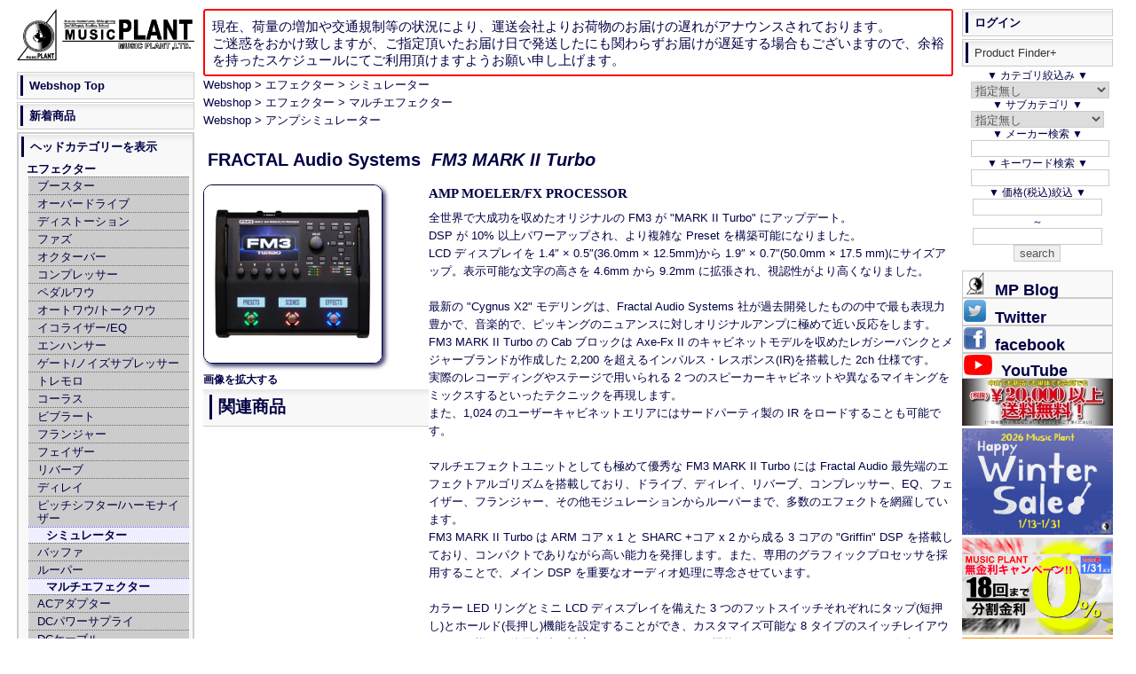

--- FILE ---
content_type: text/html; charset=UTF-8
request_url: https://www.music-plant.com/webshop/products/detail.php?product_id=102567
body_size: 71782
content:
<!DOCTYPE html>
<html lang="ja">
<head><!-- Global site tag (gtag.js) - Google Analytics -->
<script async src="https://www.googletagmanager.com/gtag/js?id=UA-5050900-1"></script>
<script>
  window.dataLayer = window.dataLayer || [];
  function gtag(){dataLayer.push(arguments);}
  gtag('js', new Date());

  gtag('config', 'UA-5050900-1');
</script>
<script type="application/ld+json">
{
  "@context": "https://schema.org",
  "@type": "WebSite",
  "url": "https://www.music-plant.com/webshop/",
  "potentialAction": {
    "@type": "SearchAction",
    "target": "https://www.music-plant.com/webshop/products/list.php?name={search_term_string}&mode=search",
    "query-input": "required name=search_term_string"
  }
}
</script>
<script type="application/ld+json">
	{
	"@context": "https://schema.org/",
	"@type": "Product",
		"gtin": "4571220046810",
		"sku": "102567",
	"brand": "FRACTAL Audio Systems",
	"name": "FM3 MARK II Turbo",
	"image": "https://www.music-plant.com/webshop/upload/save_image/102567.jpg",
	"description": "AMP MOELER/FX PROCESSOR 全世界で大成功を収めたオリジナルの FM3 が &quot;MARK II Turbo&quot; にアップデート。
DSP が 10% 以上パワーアップされ、より複雑な Preset を構築可能になりました。
LCD ディスプレイを 1.4″ × 0.5″(36.0mm × 12.5mm)から 1.9″ × 0.7″(50.0mm × 17.5 mm)にサイズアップ。表示可能な文字の高さを 4.6mm から 9.2mm に拡張され、視認性がより高くなりました。

最新の &quot;Cygnus X2&quot; モデリングは、Fractal Audio Systems 社が過去開発したものの中で最も表現力豊かで、音楽的で、ピッキングのニュアンスに対しオリジナルアンプに極めて近い反応をします。
FM3 MARK II Turbo の Cab ブロックは Axe-Fx II のキャビネットモデルを収めたレガシーバンクとメジャーブランドが作成した 2,200 を超えるインパルス・レスポンス(IR)を搭載した 2ch 仕様です。
実際のレコーディングやステージで用いられる 2 つのスピーカーキャビネットや異なるマイキングをミックスするといったテクニックを再現します。
また、1,024 のユーザーキャビネットエリアにはサードパーティ製の IR をロードすることも可能です。

マルチエフェクトユニットとしても極めて優秀な FM3 MARK II Turbo には Fractal Audio 最先端のエフェクトアルゴリズムを搭載しており、ドライブ、ディレイ、リバーブ、コンプレッサー、EQ、フェイザー、フランジャー、その他モジュレーションからルーパーまで、多数のエフェクトを網羅しています。
FM3 MARK II Turbo は ARM コア x 1 と SHARC +コア x 2 から成る 3 コアの &quot;Griffin&quot; DSP を搭載しており、コンパクトでありながら高い能力を発揮します。また、専用のグラフィックプロセッサを採用することで、メイン DSP を重要なオーディオ処理に専念させています。

カラー LED リングとミニ LCD ディスプレイを備えた 3 つのフットスイッチそれぞれにタップ(短押し)とホールド(長押し)機能を設定することができ、カスタマイズ可能な 8 タイプのスイッチレイアウトにより様々な使用方法に対応します。さらに &quot;View&quot; 機能により、3 つのスイッチのみで仮想 12 スイッチコントローラーの全てのスイッチにアクセスできます。
FASLINK II ポートに FC シリーズコントローラー を接続することで、フットスイッチだけでなくエクスプレッションジャックやフットスイッチジャックが増設されます。ただ接続するだけで特別な設定は不要です。
FC シリーズコントローラー(最大 2 台)をデイジーチェーン接続すれば、フットスイッチを最大 27 個まで拡張可能になります。

Mac または Windows コンピューターへの USB 接続により、FM3 MARK II Turbo は再生、録音、およびリアンプ用の非常に高品質なオーディオインターフェースとして機能し、音楽制作環境がより向上します。
スタジオレコーディングでは FM3 MARK II Turbo のステレオ出力の録音やリアンプ、ライブパフォーマンスでは FM3 MARK II Turbo のステレオ信号とステレオバッキングトラックの同時出力が可能です。
FM3-Edit は、Preset などの表示、編集、管理を行う FM3 用の Mac / Windows 対応エディターです。プリセット全体を瞬時に確認でき、ブロックやパラメータの編集、コピー / ペースト、ドラッグ & ドロップなどを行うことができます。更に Axe-Fx III 用の Preset を FM3 MARK II Turbo 用に変換、またその逆も行うことができます。
※ FM3-Edit は、Windows 7/8/10 および Mac OS X 10.7 以降に対応しています。",
		"offers": {
		 "@type": "Offer",
		 "url": "https://www.music-plant.com/webshop/products/detail.php?product_id=102567",
		"priceValidUntil":"2026/02/06",
		 "priceCurrency": "JPY",
		 "price": "242000",
		 "availability": "https://schema.org/BackOrder",
		 "itemCondition":"https://schema.org/NewCondition"		}
	}
</script>
<meta http-equiv="Content-Type" content="text/html; charset=UTF-8">
<meta name="viewport" content="width=device-width, initial-scale=1.0">
<title>FRACTAL Audio Systems AMP MOELER/FX PROCESSORFM3 MARK II Turbo新品在庫状況をご確認ください | MUSIC PLANT WEBSHOP</title>

<meta name="author" content="MUSIC PLANT">
<meta name="ROBOTS" content="INDEX,FOLLOW,noarchive">
<meta name="description" content="FRACTAL Audio SystemsのAMP MOELER/FX PROCESSOR, FM3 MARK II Turbo新品商品詳細ページです。全世界で大成功を収めたオリジナルの FM3 が &amp;quot;MARK II Turbo&amp;quot; にアップデート。
DSP が 10% 以上パワーアップされ、より複雑な Preset を構築可能になりました。
LCD ディスプレイを 1.4″ × 0.5″(36.0mm × 12.5mm)から 1.9″ × 0.7″(50.0mm × 17.5 mm)にサイズアップ。表示可能な文字の高さを 4.6mm から 9.2mm に拡張され、視認性がより高くなりました。

最新の &amp;quot;Cygnus X2&amp;quot; モデリングは、Fractal Audio Systems 社が過去開発したものの中で最も表現力豊かで、音楽的で、ピッキングのニュアンスに対しオリジナルアンプに極めて近い反応をします。
FM3 MARK II Turbo の Cab ブロックは Axe-Fx II のキャビネットモデルを収めたレガシーバンクとメジャーブランドが作成した 2,200 を超えるインパルス・レスポンス(IR)を搭載した 2ch 仕様です。
実際のレコーディングやステージで用いられる 2 つのスピーカーキャビネットや異なるマイキングをミックスするといったテクニックを再現します。
また、1,024 のユーザーキャビネットエリアにはサードパーティ製の IR をロードすることも可能です。

マルチエフェクトユニットとしても極めて優秀な FM3 MARK II Turbo には Fractal Audio 最先端のエフェクトアルゴリズムを搭載しており、ドライブ、ディレイ、リバーブ、コンプレッサー、EQ、フェイザー、フランジャー、その他モジュレーションからルーパーまで、多数のエフェクトを網羅しています。
FM3 MARK II Turbo は ARM コア x 1 と SHARC +コア x 2 から成る 3 コアの &amp;quot;Griffin&amp;quot; DSP を搭載しており、コンパクトでありながら高い能力を発揮します。また、専用のグラフィックプロセッサを採用することで、メイン DSP を重要なオーディオ処理に専念させています。

カラー LED リングとミニ LCD ディスプレイを備えた 3 つのフットスイッチそれぞれにタップ(短押し)とホールド(長押し)機能を設定することができ、カスタマイズ可能な 8 タイプのスイッチレイアウトにより様々な使用方法に対応します。さらに &amp;quot;View&amp;quot; 機能により、3 つのスイッチのみで仮想 12 スイッチコントローラーの全てのスイッチにアクセスできます。
FASLINK II ポートに FC シリーズコントローラー を接続することで、フットスイッチだけでなくエクスプレッションジャックやフットスイッチジャックが増設されます。ただ接続するだけで特別な設定は不要です。
FC シリーズコントローラー(最大 2 台)をデイジーチェーン接続すれば、フットスイッチを最大 27 個まで拡張可能になります。

Mac または Windows コンピューターへの USB 接続により、FM3 MARK II Turbo は再生、録音、およびリアンプ用の非常に高品質なオーディオインターフェースとして機能し、音楽制作環境がより向上します。
スタジオレコーディングでは FM3 MARK II Turbo のステレオ出力の録音やリアンプ、ライブパフォーマンスでは FM3 MARK II Turbo のステレオ信号とステレオバッキングトラックの同時出力が可能です。
FM3-Edit は、Preset などの表示、編集、管理を行う FM3 用の Mac / Windows 対応エディターです。プリセット全体を瞬時に確認でき、ブロックやパラメータの編集、コピー / ペースト、ドラッグ &amp; ドロップなどを行うことができます。更に Axe-Fx III 用の Preset を FM3 MARK II Turbo 用に変換、またその逆も行うことができます。
※ FM3-Edit は、Windows 7/8/10 および Mac OS X 10.7 以降に対応しています。"><meta name="keywords" content="FRACTAL Audio Systems,AMP MOELER/FX PROCESSOR,FM3 MARK II Turbo,,FM3-MARK-II-Turbo,FM3MARKIITurbo,">

<link rel="shortcut icon" href="/favicon.ico">
<link rel="icon" type="image/vnd.microsoft.icon" href="/favicon.ico"><link rel="alternate" type="application/rss+xml" title="RSS" href="https://www.music-plant.com/webshop/rss/products.php">

<link rel="stylesheet" href="/webshop/user_data/packages/webshop/css/default.css" type="text/css" media="screen">
<link rel="stylesheet" href="/webshop/user_data/packages/webshop/css/sp.css" type="text/css" media="screen and (max-width: 780px)">
<link rel="stylesheet" href="/webshop/user_data/packages/webshop/css/print.css" type="text/css" media="print">
<script src="https://www.music-plant.com/webshop/js/eccube.js"></script>
<script async src="https://www.music-plant.com/webshop/js/display.js"></script>

<link rel="canonical" href="https://www.music-plant.com/webshop/products/detail.php?product_id=102567">

<script>//<![CDATA[
    eccube.classCategories = {"__unselected":{"__unselected":{"name":"\u9078\u629e\u3057\u3066\u304f\u3060\u3055\u3044","product_class_id":"125984","product_type":"1"}},"__unselected2":{"#0":{"classcategory_id2":"0","name":"","stock_find":true,"price01":"242,000","price02":"242,000","point":"0","product_code":null,"product_class_id":"125984","product_type":"1"}}};function lnOnLoad()
        {fnSetClassCategories(document.form1, ""); }
    $(function(){
        lnOnLoad();
    });
//]]></script>
<script src="https://ajaxzip3.github.io/ajaxzip3.js"></script>

</head>

<body  onLoad="getSubcat(this)">
    
    <noscript>
        <p>JavaScript を有効にしてご利用下さい.</p>
    </noscript>
    <div id="layout">
        <a id="top"></a>
        <div id="layoutInner">
                                                                                    <div id="content" class="clearfix">
                <div id="contentInner">
                                                                                                                            <div id="threeCenterColumn">
                            <div id="threeMainColumn" class="main_column">
                                <div id="threeMainColumnInner">
                                    <!--<p style="padding:0.5em;font-size:1.2em;line-height:1.3em;border:solid 2px #f00;border-radius:.2em;">誠に勝手ながら、12/30~1/1は休業とさせて頂きます。</br>
期間中のご注文とお問い合わせに関しましては1/2からの順次対応となります。</br>
ご不便をお掛け致しますが何卒ご了承くださいますようお願い申し上げます。 </p>-->
                                    <p style="padding:0.5em;font-size:1.2em;line-height:1.3em;border:solid 2px #f00;border-radius:.2em;">現在、荷量の増加や交通規制等の状況により、運送会社よりお荷物のお届けの遅れがアナウンスされております。<br>ご迷惑をおかけ致しますが、ご指定頂いたお届け日で発送したにも関わらずお届けが遅延する場合もございますので、余裕を持ったスケジュールにてご利用頂けますようお願い申し上げます。 </p>

                                                                                                                <!-- ▼ShowHide -->
                                                            <div id="subTitle"><input id="dispSeriesSp" type="button" onclick="dispSeriesSp(this); return false;" value="▼▼▼▼シリーズ表示▼▼▼▼"><input id="dispSeriesSpHide" type="button" onclick="dispSeriesSpHide(this); return false;" value="△△△シリーズを非表示△△△"><input type="button" id="dispCatsp" onclick="dispCatSp(this); return false;" value="▼▼ヘッドカテゴリー表示▼▼"><input type="button" id="dispCatspHide"  onclick="hideCatsp(this); return false;" value="△ヘッドカテゴリーを非表示△"><input type="button" id="ShowPFP" onclick="showPFP(this);getSubCatSp(this); return false;" value="▼▼▼▼検索機能表示▼▼▼▼"><input type="button" id="Log-in" onClick="location.href='https://www.music-plant.com/webshop/mypage/index.php'"  value="▲▲▲▲▲ログイン▲▲▲▲▲"></div><div id="LiProductFinderPlus"><input type="button" id="hidePFP" onclick="hidePFP(this); return false;" value="△△△検索機能非表示△△△"><form name="search_form" id="search_formSP" method="post" action="/webshop/products/list.php"><input type="hidden" name="transactionid" value="44e968e0177bb38a7ec829776ce085d7e3bde010"><p>▼&nbsp;カテゴリ絞込み&nbsp;▼</p><p><select name="CatSP_ID" id="categorySP" onchange="searchCatSP(this)"><option value="0">指定無し</option><option value="14">ギター</option><option value="68">ベース</option><option value="81">エフェクター</option><option value="763">アンプシミュレーター</option><option value="116">ギター/ベースアンプ</option><option value="136">ドラム/パーカッション</option><option value="173">シンセ/キーボード</option><option value="793">電子ピアノ/エレピ</option><option value="199">DJ</option><option value="209">管楽器</option><option value="242">ウクレレ</option><option value="243">ケーブル/コネクター</option><option value="292">ギターパーツ</option><option value="334">PA/Rec関連機器</option><option value="400">映像関連</option><option value="418">照明関連</option><option value="430">アクセサリー</option></select></p><p>▼&nbsp;サブカテゴリ&nbsp;▼</p><select name="category_id" id="category2SP" onchange="searchCat2SP(this)" style="width:100%"><option value="" label="まずカテゴリーを選んでください"></option><!--Gt--><option value="67" class="CatSP14">レスポールタイプ</option><option value="66" class="CatSP14">ストラトタイプ</option><option value="65" class="CatSP14">テレキャスタイプ</option><option value="64" class="CatSP14">SGタイプ</option><option value="771" class="CatSP14">ムスタングタイプ</option><option value="63" class="CatSP14">ジャガータイプ</option><option value="772" class="CatSP14">ジャズマスタータイプ</option><option value="62" class="CatSP14">Vタイプ</option><option value="60" class="CatSP14">セミアコ</option><option value="59" class="CatSP14">フルアコ</option><option value="61" class="CatSP14">その他エレキギター</option><option value="56" class="CatSP14">エレアコ</option><option value="57" class="CatSP14">アコースティックギター</option><option value="502" class="CatSP14">レフティ(左利き)ギター</option><option value="58" class="CatSP14">クラシックギター/エレガット</option><option value="674" class="CatSP14">12弦ギター</option><option value="55" class="CatSP14">ギタースタンド</option><option value="54" class="CatSP14">ピック</option><option value="53" class="CatSP14">ストラップ</option><option value="540" class="CatSP14">7弦以上のギター</option><option value="52" class="CatSP14">エレキギター弦</option><option value="51" class="CatSP14">アコギ弦</option><option value="50" class="CatSP14">クラシックギター弦</option><option value="49" class="CatSP14">その他ギター弦</option><option value="679" class="CatSP14">スライドバー</option><option value="678" class="CatSP14">カポタスト</option><option value="48" class="CatSP14">ギター用ハードケース</option><option value="47" class="CatSP14">ギター用セミハードケース</option><option value="46" class="CatSP14">ギター用ギグバッグ</option><option value="45" class="CatSP14">ギター用ソフトケース</option><option value="44" class="CatSP14">アクセサリ全般</option><option value="43" class="CatSP14">トレーニンググッズ</option><option value="42" class="CatSP14">ギター用メンテナンスグッズ</option><option value="41" class="CatSP14">ギター関連初心者セット</option><!--Ba--><option value="80" class="CatSP68">ジャズベースタイプ</option><option value="79" class="CatSP68">プレシジョンベースタイプ</option><option value="672" class="CatSP68">テレキャスベースタイプ</option><option value="673" class="CatSP68">ジャガーベースタイプ</option><option value="78" class="CatSP68">その他エレキベース</option><option value="77" class="CatSP68">エレアコベース</option><option value="474" class="CatSP68">コントラバス/ウッドベース</option><option value="76" class="CatSP68">アップライトベース</option><option value="544" class="CatSP68">フレットレス仕様</option><option value="503" class="CatSP68">レフティ(左利き)ベース</option><option value="541" class="CatSP68">5弦以上のベース</option><option value="75" class="CatSP68">エレキベース弦</option><option value="74" class="CatSP68">ウッドベース弦</option><option value="470" class="CatSP68">ピック</option><option value="469" class="CatSP68">ストラップ</option><option value="471" class="CatSP68">スタンド</option><option value="73" class="CatSP68">ベース用ハードケース</option><option value="72" class="CatSP68">ベース用セミハードケース</option><option value="71" class="CatSP68">ベース用ギグバッグ</option><option value="70" class="CatSP68">ベース用ソフトケース</option><option value="472" class="CatSP68">メンテナンスグッズ</option><option value="69" class="CatSP68">入門者セット</option><!--FX--><option value="115" class="CatSP81">ブースター</option><option value="114" class="CatSP81">オーバードライブ</option><option value="113" class="CatSP81">ディストーション</option><option value="112" class="CatSP81">ファズ</option><option value="111" class="CatSP81">オクターバー</option><option value="110" class="CatSP81">コンプレッサー</option><option value="109" class="CatSP81">ペダルワウ</option><option value="509" class="CatSP81">オートワウ/トークワウ</option><option value="108" class="CatSP81">イコライザー/EQ</option><option value="107" class="CatSP81">エンハンサー</option><option value="106" class="CatSP81">ゲート/ノイズサプレッサー</option><option value="105" class="CatSP81">トレモロ</option><option value="104" class="CatSP81">コーラス</option><option value="770" class="CatSP81">ビブラート</option><option value="103" class="CatSP81">フランジャー</option><option value="102" class="CatSP81">フェイザー</option><option value="101" class="CatSP81">リバーブ</option><option value="100" class="CatSP81">ディレイ</option><option value="99" class="CatSP81">ピッチシフター/ハーモナイザー</option><option value="98" class="CatSP81">シミュレーター</option><option value="607" class="CatSP81">バッファ</option><option value="90" class="CatSP81">ルーパー</option><option value="465" class="CatSP81">マルチエフェクター</option><option value="717" class="CatSP81">ACアダプター</option><option value="718" class="CatSP81">DCパワーサプライ</option><option value="97" class="CatSP81">DCケーブル</option><option value="96" class="CatSP81">エフェクターボード/ケース</option><option value="95" class="CatSP81">スイッチャー/ラインセレクター</option><option value="94" class="CatSP81">コントローラー</option><option value="92" class="CatSP81">チューナー</option><option value="89" class="CatSP81">ギタープリアンプ</option><option value="88" class="CatSP81">ベースプリアンプ</option><option value="87" class="CatSP81">アコギプリアンプ</option><option value="556" class="CatSP81">モディファイ</option><option value="466" class="CatSP81">ラックマウントタイプ</option><option value="86" class="CatSP81">アコギ用エフェクター</option><option value="548" class="CatSP81">ベース用エフェクター</option><option value="555" class="CatSP81">ボーカル用エフェクター</option><option value="85" class="CatSP81">ギターシンセ</option><option value="508" class="CatSP81">ボリュームペダル</option><option value="84" class="CatSP81">その他のペダル</option><option value="83" class="CatSP81">エフェクターその他</option><option value="82" class="CatSP81">エフェクターアクセサリ</option><!--amp--><option value="135" class="CatSP116">ギターアンプコンボ</option><option value="134" class="CatSP116">ギターアンプヘッド</option><option value="133" class="CatSP116">ギターアンプキャビネット</option><option value="132" class="CatSP116">ベースアンプコンボ</option><option value="131" class="CatSP116">ベースアンプヘッド</option><option value="130" class="CatSP116">ベースアンプキャビネット</option><option value="129" class="CatSP116">エレアコアンプ</option><option value="128" class="CatSP116">アンプアクセサリー</option><option value="127" class="CatSP116">フットスイッチ</option><option value="499" class="CatSP116">カバー/ケース</option><!--Ds--><option value="172" class="CatSP136">ドラムセット</option><option value="171" class="CatSP136">エレクトリックドラム</option><option value="806" class="CatSP136">エレクトリックドラムキット</option><option value="807" class="CatSP136">エレクトリックドラムパッド</option><option value="808" class="CatSP136">エレクトリックドラム音源</option><option value="809" class="CatSP136">エレクトリックドラムアクセサリー</option><option value="170" class="CatSP136">パーカッション全般</option><option value="501" class="CatSP136">カホン</option><option value="169" class="CatSP136">バスドラム</option><option value="166" class="CatSP136">スネア(メタルシェル)</option><option value="167" class="CatSP136">スネア(ウッドシェル)</option><option value="165" class="CatSP136">スネア(その他のシェル)</option><option value="163" class="CatSP136">スナッピー</option><option value="168" class="CatSP136">タム</option><option value="162" class="CatSP136">ドラムケース</option><option value="161" class="CatSP136">シングルペダル</option><option value="160" class="CatSP136">ツインペダル</option><option value="159" class="CatSP136">ビーター</option><option value="158" class="CatSP136">シンバルスタンド</option><option value="157" class="CatSP136">ハイハットスタンド</option><option value="156" class="CatSP136">スネアスタンド</option><option value="155" class="CatSP136">スローン</option><option value="154" class="CatSP136">その他ハードウェア</option><option value="153" class="CatSP136">ハードウェアケース</option><option value="151" class="CatSP136">ハイハット</option><option value="150" class="CatSP136">ライドシンバル</option><option value="149" class="CatSP136">クラッシュシンバル</option><option value="148" class="CatSP136">スプラッシュシンバル</option><option value="147" class="CatSP136">チャイナシンバル</option><option value="146" class="CatSP136">エフェクトシンバル</option><option value="152" class="CatSP136">シンバル 関連商品</option><option value="145" class="CatSP136">シンバルケース</option><option value="144" class="CatSP136">パーカッションケース</option><option value="143" class="CatSP136">ドラムヘッド</option><option value="142" class="CatSP136">スティック</option><option value="141" class="CatSP136">スティックケース</option><option value="140" class="CatSP136">カウベル</option><option value="139" class="CatSP136">トレーニンググッズ</option><option value="488" class="CatSP136">ドラムメンテナンスグッズ</option><option value="138" class="CatSP136">アクセサリ類</option><option value="137" class="CatSP136">パーツ類</option><!--Syn--><option value="198" class="CatSP173">シンセサイザー</option><option value="595" class="CatSP173">ワークステーション</option><option value="197" class="CatSP173">キーボード</option><option value="191" class="CatSP173">オルガン</option><option value="196" class="CatSP173">音源モジュール</option><option value="193" class="CatSP173">MIDI/USBコントローラー</option><option value="192" class="CatSP173">ソフトシンセ</option><option value="190" class="CatSP173">キーボードアンプ</option><option value="189" class="CatSP173">キーボードケース(ハード)</option><option value="188" class="CatSP173">キーボードケース(セミハード)</option><option value="187" class="CatSP173">キーボードケース(ソフト)</option><option value="186" class="CatSP173">キーボードスタンド</option><option value="185" class="CatSP173">リズムマシン/ドラムマシン</option><option value="184" class="CatSP173">サンプラー</option><option value="183" class="CatSP173">サンプル</option><option value="182" class="CatSP173">シーケンサー</option><option value="181" class="CatSP173">DTM全般</option><option value="180" class="CatSP173">ソフト全般</option><option value="179" class="CatSP173">MIDIインターフェイス</option><option value="178" class="CatSP173">アクセサリ</option><option value="177" class="CatSP173">ペダル</option><option value="176" class="CatSP173">ベンチ</option><option value="175" class="CatSP173">トレーニンググッズ</option><option value="174" class="CatSP173">初心者セット</option><!--Dpf--><option value="481" class="CatSP793">エレクトリックピアノ</option><option value="195" class="CatSP793">家庭用デジタルピアノ</option><option value="194" class="CatSP793">ステージデジタルピアノ</option><!--DJ--><option value="208" class="CatSP199">DJミキサー</option><option value="207" class="CatSP199">ターンテーブル</option><option value="206" class="CatSP199">CDJ</option><option value="205" class="CatSP199">カートリッジ</option><option value="204" class="CatSP199">ヘッドフォン</option><option value="203" class="CatSP199">DJインターフェイス</option><option value="202" class="CatSP199">DJパーツ類</option><option value="201" class="CatSP199">DJアクセサリ</option><option value="200" class="CatSP199">DJその他</option><!--WI--><option value="228" class="CatSP209">トランペット B♭</option><option value="227" class="CatSP209">トランペット B♭以外</option><option value="226" class="CatSP209">トロンボーン</option><option value="225" class="CatSP209">その他金管楽器</option><option value="224" class="CatSP209">ソプラノサックス</option><option value="223" class="CatSP209">アルトサックス</option><option value="222" class="CatSP209">テナーサックス</option><option value="221" class="CatSP209">バリトンサックス</option><option value="220" class="CatSP209">フルート/ピッコロ</option><option value="219" class="CatSP209">クラリネット</option><option value="218" class="CatSP209">リコーダー</option><option value="217" class="CatSP209">その他木管楽器</option><option value="216" class="CatSP209">リード</option><option value="215" class="CatSP209">管楽器アクセサリ</option><option value="214" class="CatSP209">管楽器メンテナンスグッズ</option><option value="213" class="CatSP209">ケース</option><option value="212" class="CatSP209">トレーニンググッズ</option><option value="211" class="CatSP209">スタンド</option><option value="210" class="CatSP209">初心者セット</option><!--BHarp--><option value="447" class="CatSP230">ブルースハープ・ハーモニカ</option><option value="235" class="CatSP230">ハーモニカその他</option><option value="234" class="CatSP230">アクセサリ類</option><option value="233" class="CatSP230">トレーニンググッズ</option><option value="232" class="CatSP230">メンテナンスグッズ</option><option value="231" class="CatSP230">ケース</option><!--OtherInsts--><option value="239" class="CatSP236">バイオリン</option><option value="238" class="CatSP236">アコーディオン</option><option value="237" class="CatSP236">その他楽器</option><option value="693" class="CatSP236">その他の楽器用アクセサリ</option><!--Cable--><option value="291" class="CatSP243">XLR=XLRバランス</option><option value="290" class="CatSP243">XLR=1/4バランス</option><option value="289" class="CatSP243">1/4=1/4バランス</option><option value="288" class="CatSP243">XLRインターコネクト</option><option value="287" class="CatSP243">その他バランス</option><option value="744" class="CatSP243">バンタム関ケーブル</option><option value="286" class="CatSP243">XLR=1/4アンバランス</option><option value="467" class="CatSP243">楽器用シールドLS</option><option value="285" class="CatSP243">楽器用シールドSS</option><option value="284" class="CatSP243">楽器用シールドSL</option><option value="283" class="CatSP243">楽器用シールドLL</option><option value="608" class="CatSP243">パッチケーブルLS</option><option value="282" class="CatSP243">パッチケーブルSS</option><option value="281" class="CatSP243">パッチケーブルSL</option><option value="280" class="CatSP243">パッチケーブルLL</option><option value="279" class="CatSP243">RCA-RCAアンバランス</option><option value="278" class="CatSP243">楽器/機材用アンバランス</option><option value="277" class="CatSP243">その他アンバランスケーブル</option><option value="276" class="CatSP243">インサートケーブル</option><option value="275" class="CatSP243">電源ケーブル(AC)</option><option value="274" class="CatSP243">電源タップ</option><option value="273" class="CatSP243">スピーカーケーブル/楽器アンプ向き</option><option value="272" class="CatSP243">スピーカーケーブル/機材向き</option><option value="271" class="CatSP243">スピーカーケーブル/オーディオ</option><option value="597" class="CatSP243">ステレオケーブル</option><option value="270" class="CatSP243">マルチボックス</option><option value="269" class="CatSP243">マルチケーブル</option><option value="268" class="CatSP243">マルチケーブル機材用</option><option value="267" class="CatSP243">ブレークアウト</option><option value="266" class="CatSP243">DB25=DB25 アナログ</option><option value="265" class="CatSP243">DB25=DB25 デジタル</option><option value="264" class="CatSP243">DB25=XLR アナログ</option><option value="263" class="CatSP243">DB25=XLR デジタル</option><option value="262" class="CatSP243">DB25=バランスフォーン</option><option value="261" class="CatSP243">DB25ケーブルその他</option><option value="260" class="CatSP243">MIDIケーブル</option><option value="257" class="CatSP243">AES/EBUケーブル</option><option value="494" class="CatSP243">DMXケーブル</option><option value="256" class="CatSP243">S/P DIFケーブル</option><option value="485" class="CatSP243">"S/MUX ADI(adatオプティカル)ケーブル"</option><option value="258" class="CatSP243">BNCケーブル</option><option value="475" class="CatSP243">オプティカルケーブル</option><option value="259" class="CatSP243">その他デジタルケーブル</option><option value="571" class="CatSP243">iPhone/iPad用ケーブル</option><option value="723" class="CatSP243">CATケーブル</option><option value="255" class="CatSP243">USBケーブル</option><option value="254" class="CatSP243">FireWireケーブル</option><option value="253" class="CatSP243">XLRコネクタ</option><option value="252" class="CatSP243">Phone コネクタ(TRS/TS)</option><option value="251" class="CatSP243">RCAコネクタ</option><option value="250" class="CatSP243">電源コネクタ</option><option value="249" class="CatSP243">スピーカー関係コネクタ</option><option value="248" class="CatSP243">その他コネクタ</option><option value="247" class="CatSP243">変換プラグ</option><option value="246" class="CatSP243">パッチベイ</option><option value="245" class="CatSP243">ケーブル切り売り</option><option value="244" class="CatSP243">ケーブル/コネクター アクセサリ</option><!--GtParts--><option value="333" class="CatSP292">ストリングガイド</option><option value="332" class="CatSP292">アジャストロッド</option><option value="331" class="CatSP292">ナット材</option><option value="330" class="CatSP292">ネック</option><option value="329" class="CatSP292">フレット</option><option value="328" class="CatSP292">ポジションマーク</option><option value="327" class="CatSP292">ピックアップ</option><option value="326" class="CatSP292">オンボードプリアンプ</option><option value="325" class="CatSP292">ピックガード</option><option value="324" class="CatSP292">ブリッジピン</option><option value="323" class="CatSP292">ギターブリッジ</option><option value="322" class="CatSP292">ベースブリッジ</option><option value="321" class="CatSP292">エスカッション</option><option value="320" class="CatSP292">ピックアップカバー</option><option value="319" class="CatSP292">ボディ材</option><option value="318" class="CatSP292">バインディング材</option><option value="317" class="CatSP292">コンデンサー</option><option value="316" class="CatSP292">スイッチ類</option><option value="315" class="CatSP292">スイッチノブ</option><option value="314" class="CatSP292">コントロールポット</option><option value="313" class="CatSP292">コントロールノブ</option><option value="312" class="CatSP292">コントロールパネル</option><option value="311" class="CatSP292">ジャック</option><option value="310" class="CatSP292">トレモロスプリング</option><option value="309" class="CatSP292">ストラップピン</option><option value="308" class="CatSP292">スプリングハンガー</option><option value="307" class="CatSP292">ジョイントプレート</option><option value="306" class="CatSP292">配線材</option><option value="305" class="CatSP292">はんだ</option><option value="304" class="CatSP292">配線その他</option><option value="303" class="CatSP292">工具</option><option value="302" class="CatSP292">その他パーツ</option><option value="301" class="CatSP292">ペグ/クルーソンタイプ</option><option value="300" class="CatSP292">ペグ/ロトマチックタイプ</option><option value="299" class="CatSP292">ペグ/SCHALLER</option><option value="298" class="CatSP292">ペグ/GROVER</option><option value="297" class="CatSP292">ペグ/SPERZEL</option><option value="296" class="CatSP292">ペグ/クラシックギター</option><option value="295" class="CatSP292">ペグ/ベース用</option><option value="294" class="CatSP292">ペグ/SCHALLER ベース用</option><option value="464" class="CatSP292">その他ペグ</option><option value="293" class="CatSP292">ペグ用ビス</option><!--REC--><option value="743" class="Cat334">マイク</option><option value="399" class="Cat334">ダイナミックマイク</option><option value="397" class="Cat334">コンデンサーマイク</option><option value="398" class="Cat334">リボンマイク</option><option value="394" class="Cat334">マイクホルダー/サスペンション</option><option value="619" class="Cat334">ハンドヘルドマイク</option><option value="755" class="Cat334">ステレオマイク</option><option value="345" class="Cat334">マイクスタンド</option><option value="396" class="CatSP334">DI/ダイレクトボックス</option><option value="719" class="CatSP334">リアンプボックス</option><option value="389" class="CatSP334">ワイヤレス システム</option><option value="366" class="CatSP334">アナログミキサー</option><option value="365" class="CatSP334">デジタルミキサー</option><option value="364" class="CatSP334">パワードミキサー</option><option value="552" class="CatSP334">ラックマウントミキサー</option><option value="352" class="CatSP334">パワーアンプ</option><option value="393" class="CatSP334">SRスピーカー</option><option value="392" class="CatSP334">サブウーファー(SR)</option><option value="391" class="CatSP334">設備設置スピーカー</option><option value="390" class="CatSP334">スピーカーユニット/パーツ/アクセサリ</option><option value="353" class="CatSP334">チャンネルディバイダー/スピーカープロセッサ</option><option value="351" class="CatSP334">PAシステム</option><option value="600" class="CatSP334">インイヤーモニターシステム</option><option value="383" class="CatSP334">インナーイヤーヘッドフォン</option><option value="386" class="CatSP334">スタジオモニタースピーカー</option><option value="385" class="CatSP334">スタジオモニターコントローラー</option><option value="384" class="CatSP334">ヘッドフォン</option><option value="694" class="CatSP334">ヘッドフォンアクセサリー/パーツ</option><option value="382" class="CatSP334">ヘッドフォンアンプ</option><option value="381" class="CatSP334">CD/CD-Rデッキ</option><option value="379" class="CatSP334">MDデッキ</option><option value="380" class="CatSP334">DVDデッキ</option><option value="378" class="CatSP334">カセットデッキ</option><option value="377" class="CatSP334">MTR</option><option value="376" class="CatSP334">DAW</option><option value="375" class="CatSP334">フィジカルコントローラー</option><option value="374" class="CatSP334">プラグイン</option><option value="370" class="CatSP334">オーディオインターフェイス</option><option value="557" class="CatSP334">ボーカロイド</option><option value="373" class="CatSP334">マスターレコーダー</option><option value="372" class="CatSP334">ポータブルレコーダー</option><option value="371" class="CatSP334">AD/DA/DD コンバーター</option><option value="369" class="CatSP334">PCI/PCI-eカード</option><option value="368" class="CatSP334">ワードクロック</option><option value="363" class="CatSP334">アウトボードヘッドアンプ</option><option value="362" class="CatSP334">チャンネルストリップ</option><option value="361" class="CatSP334">空間系エフェクト</option><option value="359" class="CatSP334">ダイナミクス系</option><option value="358" class="CatSP334">EQ/フィルター系</option><option value="357" class="CatSP334">モジュレーション系</option><option value="356" class="CatSP334">サミングアンプ</option><option value="360" class="CatSP334">その他エフェクト</option><option value="596" class="CatSP334">スプリッター</option><option value="355" class="CatSP334">その他アウトボード</option><option value="486" class="CatSP334">VPR Alliance(500シリーズ)</option><option value="350" class="CatSP334">ハードディスク</option><option value="349" class="CatSP334">フラッシュメモリ</option><option value="348" class="CatSP334">CD-R/RW</option><option value="347" class="CatSP334">DVD-R/RW</option><option value="346" class="CatSP334">RAM/その他メディア</option><option value="344" class="CatSP334">スピーカースタンド</option><option value="343" class="CatSP334">スタジオモニタースタンド</option><option value="342" class="CatSP334">パワーコンディショナー/ディストリビューター</option><option value="341" class="CatSP334">スタジオキューシステム</option><option value="340" class="CatSP334">オーディオグッズ</option><option value="339" class="CatSP334">インシュレーター</option><option value="337" class="CatSP334">ルームチューニンググッズ</option><option value="336" class="CatSP334">レベルメーター/ディスプレイ</option><option value="335" class="CatSP334">SR/Recアクセサリー</option><!--VB--><option value="408" class="CatSP400">ビデオミキサー</option><option value="407" class="CatSP400">ビデオレコーダー</option><option value="489" class="CatSP400">映像インターフェイス</option><option value="406" class="CatSP400">映像エフェクター</option><option value="404" class="CatSP400">映像送出機器</option><option value="405" class="CatSP400">映像編集機器</option><option value="403" class="CatSP400">シンクジェネレータ</option><option value="483" class="CatSP400">プロジェクター</option><option value="402" class="CatSP400">モニタ/ディスプレイ</option><option value="401" class="CatSP400">アクセサリ類</option><!--AmpParts--><option value="124" class="CatSP409">真空管(プリ管)</option><option value="123" class="CatSP409">真空管(パワー管)</option><option value="122" class="CatSP409">真空管(整流管)</option><option value="121" class="CatSP409">真空管アクセサリ</option><option value="497" class="CatSP409">グリルクロス</option><option value="498" class="CatSP409">カバリング</option><option value="120" class="CatSP409">スピーカーユニット</option><option value="119" class="CatSP409">ランプ類</option><option value="118" class="CatSP409">ハンドル類</option><option value="117" class="CatSP409">スプリングリバーブ</option><option value="417" class="CatSP409">トランス</option><option value="416" class="CatSP409">ノブ</option><option value="415" class="CatSP409">ジャック</option><option value="414" class="CatSP409">ポット</option><option value="413" class="CatSP409">コンデンサー</option><option value="412" class="CatSP409">抵抗</option><option value="411" class="CatSP409">スイッチ</option><option value="410" class="CatSP409">ヒューズ</option><option value="689" class="CatSP409">パイピング</option><option value="690" class="CatSP409">フィート</option><option value="691" class="CatSP409">その他パーツ</option><!--Lighting--><option value="429" class="CatSP418">白熱灯体</option><option value="428" class="CatSP418">LED灯体</option><option value="426" class="CatSP418">エフェクトライト</option><option value="425" class="CatSP418">ミラーボール</option><option value="424" class="CatSP418">レーザー</option><option value="420" class="CatSP418">ムービングヘッド</option><option value="482" class="CatSP418">ミラースキャン</option><option value="566" class="CatSP418">カラーフィルター</option><option value="768" class="CatSP418">防滴仕様(IP65以上)</option><option value="492" class="CatSP418">照明コントロールソフト</option><option value="419" class="CatSP418">フォグ/ヘイズ/フェイザーマシン</option><option value="769" class="CatSP418">演出機器</option><option value="423" class="CatSP418">コントローラー/調光卓</option><option value="422" class="CatSP418">ディマー</option><option value="610" class="CatSP418">DMXケーブル</option><option value="493" class="CatSP418">DMX周辺機器</option><option value="427" class="CatSP418">交換球</option><option value="421" class="CatSP418">パーツ類</option><option value="484" class="CatSP418">その他/アクセサリー</option><!--AXS--><option value="437" class="CatSP430">オープンラック</option><option value="435" class="CatSP430">塩ビ/レザーラック</option><option value="434" class="CatSP430">樹脂製ラック</option><option value="618" class="CatSP430">ショックマウントラック</option><option value="722" class="CatSP430">スタジオラック</option><option value="433" class="CatSP430">カーペットラック</option><option value="432" class="CatSP430">ラックアクセサリー</option><option value="677" class="CatSP430">メンテナンス/クリーニング</option><option value="553" class="CatSP430">耳栓/イヤープロテクター</option><option value="491" class="CatSP430">ハードケース</option><option value="446" class="CatSP430">ミキサーハードケース</option><option value="445" class="CatSP430">オリジナルケース作成</option><option value="431" class="CatSP430">ヘッドフォン</option><option value="444" class="CatSP430">譜面台</option><option value="676" class="CatSP430">手元照明</option><option value="443" class="CatSP430">メトロノーム</option><option value="442" class="CatSP430">トレーニンググッズ</option><option value="441" class="CatSP430">アクセサリーその他</option><option value="440" class="CatSP430">防音室</option><option value="439" class="CatSP430">電池</option><option value="476" class="CatSP430">USP(無停電電源装置)</option><option value="438" class="CatSP430">カートリッジ</option><option value="436" class="CatSP430">FRPラック</option><!--Other--></select><p>▼&nbsp;メーカー検索&nbsp;▼</p><p><input type="text" name="maker_name" id="maker_nameSP" maxlength="70" style="width:100%" value="" list="maker_name_dataSP"></p><datalist id="maker_name_dataSP"></datalist><p>▼&nbsp;キーワード検索&nbsp;▼</p><p><input type="text" name="name" class="box140" maxlength="70" value="" style="width:100%"></p><p>▼&nbsp;価格(税込み)絞込検索&nbsp;▼</p><p><input type="text" name="price_range_lower" class="box140" maxlength="50" value="">～
<input type="text" name="price_range_upper" class="box140" maxlength="50" value=""></p><div class="btn02 formListBtn"><input type="submit"  name="mode" value="search"></div></form></div>                                                        <!-- ▲ShowHide -->
                                                                                    <!-- ▼メイン -->
					<main>
                    <script>
//<![CDATA[
// 規格2に選択肢を割り当てる。
function fnSetClassCategories(form, classcat_id2_selected) {
var $form = $(form);
var product_id = $form.find('input[name=product_id]').val();
var $sele1 = $form.find('select[name=classcategory_id1]');
var $sele2 = $form.find('select[name=classcategory_id2]');
eccube.setClassCategories($form, product_id, $sele1, $sele2, classcat_id2_selected);
}
//]]>
</script>
<div id="undercolumn">
<form name="form1" id="form1" method="post" action="?">
<input type="hidden" name="transactionid" value="44e968e0177bb38a7ec829776ce085d7e3bde010">
<div id="detailArea" class="clearfix">
<!--T20121017//-->
<!--
<p style="color:#f00;font-size:1.5em;font-weight:800">年末年始の各店の営業日・営業時間については<a href="https://musicplant.blog.shinobi.jp/information/2022-2023%20%E5%B9%B4%E6%9C%AB%E5%B9%B4%E5%A7%8B%E3%83%BB%E5%96%B6%E6%A5%AD%E6%99%82%E9%96%93%E3%81%AE%E3%81%8A%E7%9F%A5%E3%82%89%E3%81%9B">こちら</a>をご確認ください。</p>-->
<!--★Navigation★-->
<ul class="relativeCat" itemscope itemtype="http://schema.org/BreadcrumbList">
<li itemprop="itemListElement" itemscope itemtype="http://schema.org/ListItem">
<a href="/webshop/" itemprop="item">
<span itemprop="name">
<meta itemprop="position" content="1">Webshop
</span></a> &gt;
<a href="https://www.music-plant.com/webshop/products/list.php?category_id=81" itemprop="item">
<span itemprop="name">
<meta itemprop="position" content="2">
エフェクター
</span></a>
 > 
<a href="https://www.music-plant.com/webshop/products/list.php?category_id=98" itemprop="item">
<span itemprop="name">
<meta itemprop="position" content="3">
シミュレーター
</span></a>
</li>
<li itemprop="itemListElement" itemscope itemtype="http://schema.org/ListItem">
<a href="/webshop/" itemprop="item">
<span itemprop="name">
<meta itemprop="position" content="1">Webshop
</span></a> &gt;
<a href="https://www.music-plant.com/webshop/products/list.php?category_id=81" itemprop="item">
<span itemprop="name">
<meta itemprop="position" content="2">
エフェクター
</span></a>
 > 
<a href="https://www.music-plant.com/webshop/products/list.php?category_id=465" itemprop="item">
<span itemprop="name">
<meta itemprop="position" content="3">
マルチエフェクター
</span></a>
</li>
<li itemprop="itemListElement" itemscope itemtype="http://schema.org/ListItem">
<a href="/webshop/" itemprop="item">
<span itemprop="name">
<meta itemprop="position" content="1">Webshop
</span></a> &gt;
<a href="https://www.music-plant.com/webshop/products/list.php?category_id=763" itemprop="item">
<span itemprop="name">
<meta itemprop="position" content="2">
アンプシミュレーター
</span></a>
</li>
</ul>
<h1><span id="brand">FRACTAL Audio Systems</span>&nbsp;<span id="model">FM3 MARK II Turbo</span></h1>
<div id="detailPhotoBloc">
<!--★画像★-->
<a href="https://www.music-plant.com/webshop/upload/save_image/102567.jpg" target="_blank"><img src="/webshop/upload/save_image/102567S.jpg" alt="FM3 MARK II Turboサムネイル" id="picture"></a>
<span class="textMini">
<!--★拡大する★-->
<br>
<a href="https://www.music-plant.com/webshop/upload/save_image/102567.jpg" target="_blank">画像を拡大する</a>
<span class="IObannerPC">
</span>
</span>
<!--Temporary//-->
<!--//Temporary-->
<!--RelatedCat//-->
<!--Fx-->
<div class="subTitle01">
<h2><span class="showRelCat"><a href="javascript:;" onclick="showRelCat(this); return false;" title="関連商品を表示">関連商品</a></span><span class="hideRelCat"><a href="javascript:;" onclick="hideRelCat(this); return false;" title="関連商品を非表示">関連商品を隠す</a></span></h2>
</div>
<ul class="related_cat">
<li><a href="/webshop/products/list.php?category_id=717">ACアダプタ</a></li>
<li><a href="/webshop/products/list.php?category_id=718">DCパワーサプライ</a></li>
<li><a href="/webshop/products/list.php?category_id=97">DCケーブル</a></li>
<li><a href="javascript:;" onclick="hideRelCat(this); return false;" title="関連商品を非表示">関連商品を隠す</a></li>
</ul>
<!--//RelatedCat-->
</div>
<div>
<div id="detailRightBloc">
<h2>AMP MOELER/FX PROCESSOR
</h2>
<!--★詳細メインコメント★-->
<div class="mainComment">
全世界で大成功を収めたオリジナルの FM3 が &quot;MARK II Turbo&quot; にアップデート。<br>
DSP が 10% 以上パワーアップされ、より複雑な Preset を構築可能になりました。<br>
LCD ディスプレイを 1.4″ × 0.5″(36.0mm × 12.5mm)から 1.9″ × 0.7″(50.0mm × 17.5 mm)にサイズアップ。表示可能な文字の高さを 4.6mm から 9.2mm に拡張され、視認性がより高くなりました。<br>
<br>
最新の &quot;Cygnus X2&quot; モデリングは、Fractal Audio Systems 社が過去開発したものの中で最も表現力豊かで、音楽的で、ピッキングのニュアンスに対しオリジナルアンプに極めて近い反応をします。<br>
FM3 MARK II Turbo の Cab ブロックは Axe-Fx II のキャビネットモデルを収めたレガシーバンクとメジャーブランドが作成した 2,200 を超えるインパルス・レスポンス(IR)を搭載した 2ch 仕様です。<br>
実際のレコーディングやステージで用いられる 2 つのスピーカーキャビネットや異なるマイキングをミックスするといったテクニックを再現します。<br>
また、1,024 のユーザーキャビネットエリアにはサードパーティ製の IR をロードすることも可能です。<br>
<br>
マルチエフェクトユニットとしても極めて優秀な FM3 MARK II Turbo には Fractal Audio 最先端のエフェクトアルゴリズムを搭載しており、ドライブ、ディレイ、リバーブ、コンプレッサー、EQ、フェイザー、フランジャー、その他モジュレーションからルーパーまで、多数のエフェクトを網羅しています。<br>
FM3 MARK II Turbo は ARM コア x 1 と SHARC +コア x 2 から成る 3 コアの &quot;Griffin&quot; DSP を搭載しており、コンパクトでありながら高い能力を発揮します。また、専用のグラフィックプロセッサを採用することで、メイン DSP を重要なオーディオ処理に専念させています。<br>
<br>
カラー LED リングとミニ LCD ディスプレイを備えた 3 つのフットスイッチそれぞれにタップ(短押し)とホールド(長押し)機能を設定することができ、カスタマイズ可能な 8 タイプのスイッチレイアウトにより様々な使用方法に対応します。さらに &quot;View&quot; 機能により、3 つのスイッチのみで仮想 12 スイッチコントローラーの全てのスイッチにアクセスできます。<br>
FASLINK II ポートに FC シリーズコントローラー を接続することで、フットスイッチだけでなくエクスプレッションジャックやフットスイッチジャックが増設されます。ただ接続するだけで特別な設定は不要です。<br>
FC シリーズコントローラー(最大 2 台)をデイジーチェーン接続すれば、フットスイッチを最大 27 個まで拡張可能になります。<br>
<br>
Mac または Windows コンピューターへの USB 接続により、FM3 MARK II Turbo は再生、録音、およびリアンプ用の非常に高品質なオーディオインターフェースとして機能し、音楽制作環境がより向上します。<br>
スタジオレコーディングでは FM3 MARK II Turbo のステレオ出力の録音やリアンプ、ライブパフォーマンスでは FM3 MARK II Turbo のステレオ信号とステレオバッキングトラックの同時出力が可能です。<br>
FM3-Edit は、Preset などの表示、編集、管理を行う FM3 用の Mac / Windows 対応エディターです。プリセット全体を瞬時に確認でき、ブロックやパラメータの編集、コピー / ペースト、ドラッグ & ドロップなどを行うことができます。更に Axe-Fx III 用の Preset を FM3 MARK II Turbo 用に変換、またその逆も行うことができます。<br>
※ FM3-Edit は、Windows 7/8/10 および Mac OS X 10.7 以降に対応しています。
</div>
<!--★通常価格★-->
<div id="price_boxL">
<div class="normal_price box05">
</div>
</div>
<!--★販売価格★-->
<div class="sale_price price box05">
<div id="price_boxR"><input type="hidden" name="price02"
value="242000">
税別価格<span id="price02WOT">&#165;
220,000-
</span><br><span class="WTtext">税込価格</span><span id="price02WT">&#165;
242,000-
</span>&nbsp;
</div>
</div>
<div id="dtl_utility_box">
<p class="SF0">送料無料!!</p>
<p class="sf0_fn">沖縄及び離島,遠隔地は除きます</p>
<p class="shop_status clearfix"><span style="margin-top:3px">
両店扱い
,
新品です
</span></p>
<!--stock Status//-->
<script>
<!--
function func1(){mailWin = window.open("/productform/ ");}
/* beautify ignore: end */
-->
</script>
<script>
<!--
function OSmail(){mailWin = window.open("/mfos/");}
/* beautify ignore: end */
-->
</script>
<p id="stock1">
在庫状況をご確認ください。</p>
<p class="contact_product"><a href="javascript:;" rel="nofollow" onClick="func1(this)"><u><strong>お問い合わせはこちらから!</strong></u></a></p>
<p class="contact_product"><a href="javascript:;" rel="nofollow" onClick="OSmail(this)"><u><strong>To customers live in overseas!</strong></u></a></p>
<!--//stock Status-->
<!--メーカーURL//-->
<!--
-->
<p id="brand_link">メーカーサイトは<a href="https://www.okada-web.com/fractal-audio-systems/fm3-mark-ii-turbo" rel="nofollow" target="_blank">こちら</a></p>
<!--//メーカーURL-->
</div>
<!--▼買い物かご-->
</div><br class="clearBoth">
<!--▲買い物かご-->
<!--T20121024//-->
<ul id="RelatedList">
<li class="RightText"><a href="https://www.music-plant.com/webshop/products/list.php?maker_id=1337&amp;category_id=98">FRACTAL Audio Systemsのシミュレーター製品一覧</a></li>
<li class="RightText"><a href="https://www.music-plant.com/webshop/products/list.php?maker_id=1337&amp;category_id=81">FRACTAL Audio Systemsのエフェクター製品一覧</a></li>
<li class="RightText"><a href="https://www.music-plant.com/webshop/products/list.php?maker_id=1337&amp;category_id=465">FRACTAL Audio Systemsのマルチエフェクター製品一覧</a></li>
<li class="RightText"><a href="https://www.music-plant.com/webshop/products/list.php?maker_id=1337&amp;category_id=81">FRACTAL Audio Systemsのエフェクター製品一覧</a></li>
<li class="RightText"><a href="https://www.music-plant.com/webshop/products/list.php?maker_id=1337&amp;category_id=763">FRACTAL Audio Systemsのアンプシミュレーター製品一覧</a></li>
<!--
-->
<li class="RightText">
<a href="https://www.music-plant.com/webshop/products/maker.php?maker_id=1337" title="FRACTAL Audio Systemsの一覧を表示">登録されているFRACTAL Audio Systems製品をすべて見る</a></li>
</ul>
<!--//T20121024-->
</div>
</div>
</form>
<form name="SendInfo"><input type="hidden" name="productInfo"
value="FRACTAL Audio Systems,FM3 MARK II Turbo[102567]について">
</form>
<form name="OSSendInfo"><input type="hidden" name="OSproductInfo"
value="About FRACTAL Audio Systems,FM3 MARK II Turbo[102567].">
</form>
<!--詳細ここまで-->
<!--▼サブコメント-->
 <!--★ YouTube 判定★-->


<div class="sub_area clearfix">
<h3><!--★サブタイトル★-->Spec</h3>
<div class="subtext2">
<!--★サブテキスト★-->
<table class="table"><tbody><tr><td nowrap="nowrap" colspan="2"><strong>INSTRUMENT INPUTS</strong></td></tr><tr><td nowrap="nowrap">端子:</td><td>リア 1/4&#8243; フォンジャック</td></tr><tr><td nowrap="nowrap">インピーダンス:</td><td>1 MΩ</td></tr><tr><td nowrap="nowrap">最大入力レベル:</td><td>+16 dBu</td></tr><tr><td nowrap="nowrap" colspan="2"></td></tr><tr><td nowrap="nowrap" colspan="2"><strong>ANALOG INPUT 2</strong></td></tr><tr><td nowrap="nowrap">端子:</td><td>1/4&#8243; フォンジャック(TRS)x 2</td></tr><tr><td nowrap="nowrap">インピーダンス:</td><td>1 MΩ</td></tr><tr><td nowrap="nowrap">最大入力レベル:</td><td>+20 dBu</td></tr><tr><td nowrap="nowrap" colspan="2"></td></tr><tr><td nowrap="nowrap" colspan="2"><strong>A/D 変換</strong></td></tr><tr><td nowrap="nowrap">ビット深度:</td><td>24 bits</td></tr><tr><td nowrap="nowrap">サンプルレート:</td><td>48 kHz</td></tr><tr><td nowrap="nowrap">ダイナミックレンジ:</td><td>114 dB</td></tr><tr><td nowrap="nowrap">周波数特性 :</td><td>20Hz &#8211; 20kHz, -0.01 to +0.01 dB</td></tr><tr><td nowrap="nowrap" colspan="2"></td></tr><tr><td nowrap="nowrap" colspan="2"><strong>ANALOG OUTPUTS 1</strong></td></tr><tr><td nowrap="nowrap">端子:</td><td>XLR オス x 2(GND / LIFT スイッチ)<br>出力レベル : -10 dBV / + 4 dBu(パラメーター設定)</td></tr><tr><td nowrap="nowrap">インピーダンス:</td><td>600 Ω</td></tr><tr><td nowrap="nowrap">最大出力レベル:</td><td>+20 dBu</td></tr><tr><td nowrap="nowrap" colspan="2"></td></tr><tr><td nowrap="nowrap" colspan="2"><strong>ANALOG OUTPUTS 2</strong></td></tr><tr><td nowrap="nowrap">端子:</td><td>1/4&#8243; フォンジャック x 2(Humbuster 機能対応)</td></tr><tr><td nowrap="nowrap">インピーダンス:</td><td>600 Ω</td></tr><tr><td nowrap="nowrap">最大出力レベル:</td><td>+20 dBu</td></tr><tr><td nowrap="nowrap" colspan="2"></td></tr><tr><td nowrap="nowrap" colspan="2"><strong>HEADPHONE OUTPUT</strong></td></tr><tr><td nowrap="nowrap">端子:</td><td>1/4&#8243; ステレオフォンジャック</td></tr><tr><td nowrap="nowrap">インピーダンス:</td><td>35 Ω</td></tr><tr><td nowrap="nowrap" colspan="2"></td></tr><tr><td nowrap="nowrap" colspan="2"><strong>D/A 変換</strong></td></tr><tr><td nowrap="nowrap">ダイナミックレンジ:</td><td>114 dB</td></tr><tr><td nowrap="nowrap">周波数応答:</td><td>20Hz &#8211; 20kHz, +0 / -1 dB</td></tr><tr><td nowrap="nowrap" colspan="2"></td></tr><tr><td nowrap="nowrap" colspan="2"><strong>DIGITAL OUTPUT</strong></td></tr><tr><td nowrap="nowrap">端子:</td><td>S/PDIF:RCA 同軸タイプ</td></tr><tr><td nowrap="nowrap">音声ファイルフォーマット:</td><td>PCM</td></tr><tr><td nowrap="nowrap">サンプルレート:</td><td>48 kHz 固定</td></tr><tr><td nowrap="nowrap" colspan="2"></td></tr><tr><td nowrap="nowrap" colspan="2"><strong>USB AUDIO</strong></td></tr><tr><td nowrap="nowrap">規格:</td><td>USB 2.0</td></tr><tr><td nowrap="nowrap">チャンネル数:</td><td>4 イン、4 アウト</td></tr><tr><td nowrap="nowrap">USBオーディオクロック:</td><td>48 kHz 固定</td></tr><tr><td nowrap="nowrap" colspan="2"></td></tr><tr><td nowrap="nowrap" colspan="2"><strong>MIDI 接続</strong></td></tr><tr><td nowrap="nowrap">MIDI IN 端子:</td><td>5-pin DIN x 1</td></tr><tr><td nowrap="nowrap">MIDI OUT/THRU 端子:</td><td>5-pin DIN x 1</td></tr><tr><td nowrap="nowrap" colspan="2"></td></tr><tr><td nowrap="nowrap" colspan="2"><strong>ペダル接続</strong></td></tr><tr><td nowrap="nowrap">入力端子:</td><td>1/4&#8243; フォンジャック(TRS)x 2</td></tr><tr><td nowrap="nowrap">ペダル:</td><td>センターワイパー 10 &#8211; 100 kΩ(最大)</td></tr><tr><td nowrap="nowrap">スイッチ:</td><td>ノーマリーオープン / ノーマリークローズ、ラッチ / アンラッチに対応</td></tr><tr><td nowrap="nowrap" colspan="2"></td></tr><tr><td nowrap="nowrap" colspan="2"><strong>FASLINK II 接続</strong></td></tr><tr><td nowrap="nowrap">端子:</td><td>XLRメス x 1<br><font color="red">※ FC シリーズコントローラーの FASLINK II 端子以外には接続しないでください。</font></td></tr><tr><td nowrap="nowrap" colspan="2"></td></tr><tr><td nowrap="nowrap" colspan="2"><strong>その他</strong></td></tr><tr><td nowrap="nowrap">寸法 / 重量:</td><td>281mm(幅)× 103mm(高さ)× 236mm(奥行)/ 3.22kg</td></tr><tr><td nowrap="nowrap">入力電圧:</td><td>90 &#8211; 264 VAC、47 &#8211; 63 Hz</td></tr><tr><td nowrap="nowrap">消費電力:</td><td>40W 以下</td></tr><tr><td nowrap="nowrap">バックアップ用電池:</td><td>CR2032</td></tr></tbody></table>
</div>
</div>
<!--▲サブコメント-->
<!--Addition pix/-->
<h2>追加画像</h2>
<p>クリックで別ウインドウで拡大します。</p>
<a href="https://www.music-plant.com/webshop/upload/save_image/102567R.jpg" target="_blank"><img loading="lazy" src="/webshop/upload/save_image/102567R.jpg" alt="FM3 MARK II Turbo背面画像" title="FM3 MARK II Turbo背面画像" class="picture_dtl"></a>
<!--/Addition pix--><span class="IObannerSP">
</span>
<!--▼関連商品-->
<form name="AXS_form">
</form>
<!--▲関連商品-->
</div><!-- Google Code for View Conversion Page --><img height="1" width="1" alt=""
src="//www.googleadservices.com/pagead/conversion/1013472783/imp.gif?value=10&amp;label=Ui97CIGAuwUQj7yh4wM&amp;guid=ON&amp;script=0">
<div class="subTitle02">
<h2 class="relatedItems">
FRACTAL Audio Systems&nbsp;
FM3 MARK II Turboの他にも
<a href="https://www.music-plant.com/webshop/products/list.php?category_id=98"
title="シミュレーター一覧へジャンプします。">
シミュレーター
</a>あります!
</h2>
</div>					</main>
                    <!-- ▲メイン -->
                                                                                            <!-- ▼RelatedItems -->
                                                            <div class="relatedItems" style="clear:both;"><form name="page_navi_top" id="page_navi_top" action="?"><input type="hidden" name="transactionid" value="44e968e0177bb38a7ec829776ce085d7e3bde010"></form><div class="related_items"><form name="product_form111500" action="?" onsubmit="return false;"><input type="hidden" name="transactionid" value="44e968e0177bb38a7ec829776ce085d7e3bde010"><h3 class="LeftText"><a href="https://www.music-plant.com/webshop/products/maker.php?maker_id=535" title="KEMPER全商品一覧ページヘ">KEMPER</a></h3><!--★商品名★--><h2 class="LeftTextRI"><a href="https://www.music-plant.com/webshop/products/detail.php?product_id=111500" title="KEMPERProfiling Amplifier Power Rack商品詳細ページヘ">Profiling Amplifier Power Rack</a></h2><div class="list_area clearfix"><div class="listphoto_maker"><!--★画像★--><a href="https://www.music-plant.com/webshop/products/detail.php?product_id=111500" title="KEMPERProfiling Amplifier Power Rack商品詳細ページヘ"><img src="/webshop/upload/save_image/111500S.jpg" loading="lazy" alt="KEMPERProfiling Amplifier Power Rack" class="picture_maker"></a></div><div class="listrightbloc"><p class="condi9m">中古</p><!--価格--><!--{ assign var="devil_id" value=$arrProductsClass[cnt].deliv_date_id}--><div class="pricebox sale_price"><div class="price"><div class="woTax"><input type="hidden" name="priceIT2111500" value="170000"><span class="WOTtext">税別価格</span><p class="price02WOT">&#165;170,000-</p></div><span class="WTtext">税込価格</span><div class="price02_box"><p class="price02_default_111500">&#165;<span id="Lprice02incT111500"></span>-</p><script><!--
var LPrice2111500 = document.product_form111500.priceIT2111500.value;
var price2tax111500=Math.floor(LPrice2111500*1.10);
document.getElementById("Lprice02incT111500").textContent=String(price2tax111500 ).replace( /(\d)(?=(\d\d\d)+(?!\d))/g, '$1,' );
--></script></div></div></div></div></div></form></div><div class="related_items"><form name="product_form115725" action="?" onsubmit="return false;"><input type="hidden" name="transactionid" value="44e968e0177bb38a7ec829776ce085d7e3bde010"><h3 class="LeftText"><a href="https://www.music-plant.com/webshop/products/maker.php?maker_id=690" title="MXR全商品一覧ページヘ">MXR</a></h3><!--★商品名★--><h2 class="LeftTextRI"><a href="https://www.music-plant.com/webshop/products/detail.php?product_id=115725" title="MXRMX100 ROCKMAN X100商品詳細ページヘ">MX100 ROCKMAN X100</a></h2><div class="list_area clearfix"><div class="listphoto_maker"><!--★画像★--><a href="https://www.music-plant.com/webshop/products/detail.php?product_id=115725" title="MXRMX100 ROCKMAN X100商品詳細ページヘ"><img src="/webshop/upload/save_image/115725S.jpg" loading="lazy" alt="MXRMX100 ROCKMAN X100" class="picture_maker"></a></div><div class="listrightbloc"><p class="condi9m">中古品</p><!--価格--><!--{ assign var="devil_id" value=$arrProductsClass[cnt].deliv_date_id}--><div class="pricebox sale_price"><div class="price"><div class="woTax"><input type="hidden" name="priceIT2115725" value="36000"><span class="WOTtext">税別価格</span><p class="price02WOT">&#165;36,000-</p></div><span class="WTtext">税込価格</span><div class="price02_box"><p class="price02_default_115725">&#165;<span id="Lprice02incT115725"></span>-</p><script><!--
var LPrice2115725 = document.product_form115725.priceIT2115725.value;
var price2tax115725=Math.floor(LPrice2115725*1.10);
document.getElementById("Lprice02incT115725").textContent=String(price2tax115725 ).replace( /(\d)(?=(\d\d\d)+(?!\d))/g, '$1,' );
--></script></div></div></div></div></div></form></div><div class="related_items"><form name="product_form117434" action="?" onsubmit="return false;"><input type="hidden" name="transactionid" value="44e968e0177bb38a7ec829776ce085d7e3bde010"><h3 class="LeftText"><a href="https://www.music-plant.com/webshop/products/maker.php?maker_id=307" title="electro-harmonix全商品一覧ページヘ">electro-harmonix</a></h3><!--★商品名★--><h2 class="LeftTextRI"><a href="https://www.music-plant.com/webshop/products/detail.php?product_id=117434" title="electro-harmonixC9商品詳細ページヘ">C9</a></h2><div class="list_area clearfix"><div class="listphoto_maker"><!--★画像★--><a href="https://www.music-plant.com/webshop/products/detail.php?product_id=117434" title="electro-harmonixC9商品詳細ページヘ"><img src="/webshop/upload/save_image/117434S.jpg" loading="lazy" alt="electro-harmonixC9" class="picture_maker"></a></div><div class="listrightbloc"><p class="condi9m">中古</p><!--価格--><!--{ assign var="devil_id" value=$arrProductsClass[cnt].deliv_date_id}--><div class="pricebox sale_price"><div class="price"><div class="woTax"><input type="hidden" name="priceIT2117434" value="24800"><span class="WOTtext">税別価格</span><p class="price02WOT">&#165;24,800-</p></div><span class="WTtext">税込価格</span><div class="price02_box"><p class="price02_default_117434">&#165;<span id="Lprice02incT117434"></span>-</p><script><!--
var LPrice2117434 = document.product_form117434.priceIT2117434.value;
var price2tax117434=Math.floor(LPrice2117434*1.10);
document.getElementById("Lprice02incT117434").textContent=String(price2tax117434 ).replace( /(\d)(?=(\d\d\d)+(?!\d))/g, '$1,' );
--></script></div></div></div></div></div></form></div><div class="listBloc clearfix"></div><div class="related_items"><form name="product_form103684" action="?" onsubmit="return false;"><input type="hidden" name="transactionid" value="44e968e0177bb38a7ec829776ce085d7e3bde010"><h3 class="LeftText"><a href="https://www.music-plant.com/webshop/products/maker.php?maker_id=1035" title="Universal Audio全商品一覧ページヘ">Universal Audio</a></h3><!--★商品名★--><h2 class="LeftTextRI"><a href="https://www.music-plant.com/webshop/products/detail.php?product_id=103684" title="Universal AudioUAFX OX Stomp Dynamic Speaker Emulator商品詳細ページヘ">UAFX OX Stomp Dynamic Speaker Emulator</a></h2><div class="list_area clearfix"><div class="listphoto_maker"><!--★画像★--><a href="https://www.music-plant.com/webshop/products/detail.php?product_id=103684" title="Universal AudioUAFX OX Stomp Dynamic Speaker Emulator商品詳細ページヘ"><img src="/webshop/upload/save_image/103684S.jpg" loading="lazy" alt="Universal AudioUAFX OX Stomp Dynamic Speaker Emulator" class="picture_maker"></a></div><div class="listrightbloc"><p><a href="https://www.music-plant.com/webshop/products/list.php?sf_text=UAFXペダル&amp;maker_id=1035">UAFXペダルシリーズ</a></p><!--価格--><!--{ assign var="devil_id" value=$arrProductsClass[cnt].deliv_date_id}--><div class="pricebox sale_price"><div class="price"><div class="woTax"><input type="hidden" name="priceIT2103684" value="50000"><span class="WOTtext">税別価格</span><p class="price02WOT">&#165;50,000-</p></div><span class="WTtext">税込価格</span><div class="price02_box"><p class="price02_default_103684">&#165;<span id="Lprice02incT103684"></span>-</p><script><!--
var LPrice2103684 = document.product_form103684.priceIT2103684.value;
var price2tax103684=Math.floor(LPrice2103684*1.10);
document.getElementById("Lprice02incT103684").textContent=String(price2tax103684 ).replace( /(\d)(?=(\d\d\d)+(?!\d))/g, '$1,' );
--></script></div></div></div></div></div></form></div><div class="related_items"><form name="product_form104120" action="?" onsubmit="return false;"><input type="hidden" name="transactionid" value="44e968e0177bb38a7ec829776ce085d7e3bde010"><h3 class="LeftText"><a href="https://www.music-plant.com/webshop/products/maker.php?maker_id=1035" title="Universal Audio全商品一覧ページヘ">Universal Audio</a></h3><!--★商品名★--><h2 class="LeftTextRI"><a href="https://www.music-plant.com/webshop/products/detail.php?product_id=104120" title="Universal AudioUAFX Lion '68 Super Lead Amp商品詳細ページヘ">UAFX Lion '68 Super Lead Amp</a></h2><div class="list_area clearfix"><div class="listphoto_maker"><!--★画像★--><a href="https://www.music-plant.com/webshop/products/detail.php?product_id=104120" title="Universal AudioUAFX Lion '68 Super Lead Amp商品詳細ページヘ"><img src="/webshop/upload/save_image/104120S.jpg" loading="lazy" alt="Universal AudioUAFX Lion '68 Super Lead Amp" class="picture_maker"></a></div><div class="listrightbloc"><p><a href="https://www.music-plant.com/webshop/products/list.php?sf_text=UAFXペダル&amp;maker_id=1035">UAFXペダルシリーズ</a></p><!--価格--><!--{ assign var="devil_id" value=$arrProductsClass[cnt].deliv_date_id}--><div class="pricebox sale_price"><div class="price"><div class="woTax"><input type="hidden" name="priceIT2104120" value="50000"><span class="WOTtext">税別価格</span><p class="price02WOT">&#165;50,000-</p></div><span class="WTtext">税込価格</span><div class="price02_box"><p class="price02_default_104120">&#165;<span id="Lprice02incT104120"></span>-</p><script><!--
var LPrice2104120 = document.product_form104120.priceIT2104120.value;
var price2tax104120=Math.floor(LPrice2104120*1.10);
document.getElementById("Lprice02incT104120").textContent=String(price2tax104120 ).replace( /(\d)(?=(\d\d\d)+(?!\d))/g, '$1,' );
--></script></div></div></div></div></div></form></div><div class="related_items"><form name="product_form109500" action="?" onsubmit="return false;"><input type="hidden" name="transactionid" value="44e968e0177bb38a7ec829776ce085d7e3bde010"><h3 class="LeftText"><a href="https://www.music-plant.com/webshop/products/maker.php?maker_id=1035" title="Universal Audio全商品一覧ページヘ">Universal Audio</a></h3><!--★商品名★--><h2 class="LeftTextRI"><a href="https://www.music-plant.com/webshop/products/detail.php?product_id=109500" title="Universal AudioUAFX ANTI 1992 High Gain Amp商品詳細ページヘ">UAFX ANTI 1992 High Gain Amp</a></h2><div class="list_area clearfix"><div class="listphoto_maker"><!--★画像★--><a href="https://www.music-plant.com/webshop/products/detail.php?product_id=109500" title="Universal AudioUAFX ANTI 1992 High Gain Amp商品詳細ページヘ"><img src="/webshop/upload/save_image/109500S.jpg" loading="lazy" alt="Universal AudioUAFX ANTI 1992 High Gain Amp" class="picture_maker"></a></div><div class="listrightbloc"><p><a href="https://www.music-plant.com/webshop/products/list.php?sf_text=UAFXペダル&amp;maker_id=1035">UAFXペダルシリーズ</a></p><!--価格--><!--{ assign var="devil_id" value=$arrProductsClass[cnt].deliv_date_id}--><div class="pricebox sale_price"><div class="price"><div class="woTax"><input type="hidden" name="priceIT2109500" value="50000"><span class="WOTtext">税別価格</span><p class="price02WOT">&#165;50,000-</p></div><span class="WTtext">税込価格</span><div class="price02_box"><p class="price02_default_109500">&#165;<span id="Lprice02incT109500"></span>-</p><script><!--
var LPrice2109500 = document.product_form109500.priceIT2109500.value;
var price2tax109500=Math.floor(LPrice2109500*1.10);
document.getElementById("Lprice02incT109500").textContent=String(price2tax109500 ).replace( /(\d)(?=(\d\d\d)+(?!\d))/g, '$1,' );
--></script></div></div></div></div></div></form></div><div class="listBloc clearfix"></div><div class="related_items"><form name="product_form109943" action="?" onsubmit="return false;"><input type="hidden" name="transactionid" value="44e968e0177bb38a7ec829776ce085d7e3bde010"><h3 class="LeftText"><a href="https://www.music-plant.com/webshop/products/maker.php?maker_id=1035" title="Universal Audio全商品一覧ページヘ">Universal Audio</a></h3><!--★商品名★--><h2 class="LeftTextRI"><a href="https://www.music-plant.com/webshop/products/detail.php?product_id=109943" title="Universal AudioUAFX Enigmatic '82 Overdrive Special Amp商品詳細ページヘ">UAFX Enigmatic '82 Overdrive Special Amp</a></h2><div class="list_area clearfix"><div class="listphoto_maker"><!--★画像★--><a href="https://www.music-plant.com/webshop/products/detail.php?product_id=109943" title="Universal AudioUAFX Enigmatic '82 Overdrive Special Amp商品詳細ページヘ"><img src="/webshop/upload/save_image/109943S.jpg" loading="lazy" alt="Universal AudioUAFX Enigmatic '82 Overdrive Special Amp" class="picture_maker"></a></div><div class="listrightbloc"><p><a href="https://www.music-plant.com/webshop/products/list.php?sf_text=UAFXペダル&amp;maker_id=1035">UAFXペダルシリーズ</a></p><!--価格--><!--{ assign var="devil_id" value=$arrProductsClass[cnt].deliv_date_id}--><div class="pricebox sale_price"><div class="price"><div class="woTax"><input type="hidden" name="priceIT2109943" value="50000"><span class="WOTtext">税別価格</span><p class="price02WOT">&#165;50,000-</p></div><span class="WTtext">税込価格</span><div class="price02_box"><p class="price02_default_109943">&#165;<span id="Lprice02incT109943"></span>-</p><script><!--
var LPrice2109943 = document.product_form109943.priceIT2109943.value;
var price2tax109943=Math.floor(LPrice2109943*1.10);
document.getElementById("Lprice02incT109943").textContent=String(price2tax109943 ).replace( /(\d)(?=(\d\d\d)+(?!\d))/g, '$1,' );
--></script></div></div></div></div></div></form></div><div class="related_items"><form name="product_form110548" action="?" onsubmit="return false;"><input type="hidden" name="transactionid" value="44e968e0177bb38a7ec829776ce085d7e3bde010"><h3 class="LeftText"><a href="https://www.music-plant.com/webshop/products/maker.php?maker_id=1035" title="Universal Audio全商品一覧ページヘ">Universal Audio</a></h3><!--★商品名★--><h2 class="LeftTextRI"><a href="https://www.music-plant.com/webshop/products/detail.php?product_id=110548" title="Universal AudioUAFX Knuckles '92 Rev F Dual Rec Amplifier商品詳細ページヘ">UAFX Knuckles '92 Rev F Dual Rec Amplifier</a></h2><div class="list_area clearfix"><div class="listphoto_maker"><!--★画像★--><a href="https://www.music-plant.com/webshop/products/detail.php?product_id=110548" title="Universal AudioUAFX Knuckles '92 Rev F Dual Rec Amplifier商品詳細ページヘ"><img src="/webshop/upload/save_image/110548S.jpg" loading="lazy" alt="Universal AudioUAFX Knuckles '92 Rev F Dual Rec Amplifier" class="picture_maker"></a></div><div class="listrightbloc"><p><a href="https://www.music-plant.com/webshop/products/list.php?sf_text=UAFXペダル&amp;maker_id=1035">UAFXペダルシリーズ</a></p><!--価格--><!--{ assign var="devil_id" value=$arrProductsClass[cnt].deliv_date_id}--><div class="pricebox sale_price"><div class="price"><div class="woTax"><input type="hidden" name="priceIT2110548" value="50000"><span class="WOTtext">税別価格</span><p class="price02WOT">&#165;50,000-</p></div><span class="WTtext">税込価格</span><div class="price02_box"><p class="price02_default_110548">&#165;<span id="Lprice02incT110548"></span>-</p><script><!--
var LPrice2110548 = document.product_form110548.priceIT2110548.value;
var price2tax110548=Math.floor(LPrice2110548*1.10);
document.getElementById("Lprice02incT110548").textContent=String(price2tax110548 ).replace( /(\d)(?=(\d\d\d)+(?!\d))/g, '$1,' );
--></script></div></div></div></div></div></form></div><div class="related_items"><form name="product_form70017" action="?" onsubmit="return false;"><input type="hidden" name="transactionid" value="44e968e0177bb38a7ec829776ce085d7e3bde010"><h3 class="LeftText"><a href="https://www.music-plant.com/webshop/products/maker.php?maker_id=982" title="TECH21全商品一覧ページヘ">TECH21</a></h3><!--★商品名★--><h2 class="LeftTextRI"><a href="https://www.music-plant.com/webshop/products/detail.php?product_id=70017" title="TECH21FLY RIG 5  Version 2商品詳細ページヘ">FLY RIG 5  Version 2</a></h2><div class="list_area clearfix"><div class="listphoto_maker"><!--★画像★--><a href="https://www.music-plant.com/webshop/products/detail.php?product_id=70017" title="TECH21FLY RIG 5  Version 2商品詳細ページヘ"><img src="/webshop/upload/save_image/70017S.jpg" loading="lazy" alt="TECH21FLY RIG 5  Version 2" class="picture_maker"></a></div><div class="listrightbloc"><p><a href="https://www.music-plant.com/webshop/products/list.php?sf_text=FLY%20RIG&amp;maker_id=982">FLY RIGシリーズ</a></p><p class="condi1m">新品</p><!--価格--><!--{ assign var="devil_id" value=$arrProductsClass[cnt].deliv_date_id}--><div class="pricebox sale_price"><div class="price"><div class="woTax"><input type="hidden" name="priceIT270017" value="60000"><span class="WOTtext">税別価格</span><p class="price02WOT">&#165;60,000-</p></div><span class="WTtext">税込価格</span><div class="price02_box"><p class="price02_default_70017">&#165;<span id="Lprice02incT70017"></span>-</p><script><!--
var LPrice270017 = document.product_form70017.priceIT270017.value;
var price2tax70017=Math.floor(LPrice270017*1.10);
document.getElementById("Lprice02incT70017").textContent=String(price2tax70017 ).replace( /(\d)(?=(\d\d\d)+(?!\d))/g, '$1,' );
--></script></div></div></div></div></div></form></div><br class="clearBoth"></div>
                                                        <!-- ▲RelatedItems -->
                                                                                </div>
                <!--inner-->
            </div>
            <!--main-->
                                                    <div id="leftColumn" class="side_column">
                    <div id="leftColumnInner">
                                                                            <!-- ▼MP_LOGO -->
                                                            <div class="spHideArea">
<div  id="logo_area_dtl"  itemscope itemtype="https://schema.org/Organization">
<a itemprop="url"  href="//www.music-plant.com/"><img itemprop="logo" src="//www.music-plant.com/MPlogo.webp" style="width:200px" alt="MUSIC PLANT Logo" title="トップページへジャンプ"></a></div>
<div class="subTitle02"><h2><a href="//www.music-plant.com/webshop">Webshop Top</a></h2></div>
<div class="subTitle02"><h2><a href="//www.music-plant.com/webshop/products/new.php">新着商品</a></h2></div>
</div>                                                        <!-- ▲MP_LOGO -->
                                                    <!-- ▼Sale -->
                                                            <!--
<div class="subTitle02">
<h2>
<a href="https://www.music-plant.com/webshop/products/sale.php?" title="2025 Music Plant Burning Winter Sale 1/14～1/31">2025 Music Plant Burning Winter Sale 1/14～1/31</a>
</h2>
</div>
-->                                                        <!-- ▲Sale -->
                                                    <!-- ▼series -->
                                                                                                                    <!-- ▲series -->
                                                    <!-- ▼categoryInDetail -->
                                                            <script>//<![CDATA[
	$(function(){
		$('#category_area li.level1:last').css('border-bottom', 'none');
	});
//]]></script>
<!--inDetail-->
<div class="block_outer"><div id="category_area"><div class="block_body"><section class="subTitle"><h2 id="dispCat"><a href="javascript:;" onclick="dispCat(this); return false;" title="ヘッドカテゴリーを表示" >ヘッドカテゴリーを表示</a></h2><h2 id="hideCat"><a href="javascript:;" onclick="hideCat(this); return false;" title="ヘッドカテゴリーを非表示" >ヘッドカテゴリーを非表示</a></h2><h2 id="hideCatsp"><a href="javascript:;" onclick="hideCatsp(this); return false;" title="カテゴリーを非表示" >カテゴリーを隠す</a></h2><div id="category_areaListinDetail"><ul><li class="catList"><a href="https://www.music-plant.com/webshop/products/sale.php">セール</a></li><li class="catList"><a href="https://www.music-plant.com/webshop/products/used.php">中古商品</a></li><li class="catList"><a href="https://www.music-plant.com/webshop/products/ltd.php">限定品</a></li><li class="catList"><a href="https://www.music-plant.com/webshop/products/CMP.php">キャンペーン対象品</a></li><li class="catList"><a href="https://www.music-plant.com/webshop/products/RecList.php">スタッフイチオシ商品</a></li></ul><ul  style="" ><li class="level1_noDisplay"><p><a href="/webshop/products/list.php?category_id=14" title="ギター&amp;アクセサリ 16202 item(s)!!">ギター&amp;アクセサリ</a></p><ul  style="display: none;" ><li class="level2_noDisplay"><p><a href="/webshop/products/list.php?category_id=66" title="ストラトキャスター タイプ 1368 item(s)!!">ストラトキャスター タイプ</a></p></li><li class="level2_noDisplay"><p><a href="/webshop/products/list.php?category_id=65" title="テレキャスター タイプ 887 item(s)!!">テレキャスター タイプ</a></p></li><li class="level2_noDisplay"><p><a href="/webshop/products/list.php?category_id=67" title="レスポールタイプ 669 item(s)!!">レスポールタイプ</a></p></li><li class="level2_noDisplay"><p><a href="/webshop/products/list.php?category_id=64" title="SGタイプ 75 item(s)!!">SGタイプ</a></p></li><li class="level2_noDisplay"><p><a href="/webshop/products/list.php?category_id=63" title="ジャガータイプ 90 item(s)!!">ジャガータイプ</a></p></li><li class="level2_noDisplay"><p><a href="/webshop/products/list.php?category_id=772" title="ジャズマスタータイプ 258 item(s)!!">ジャズマスタータイプ</a></p></li><li class="level2_noDisplay"><p><a href="/webshop/products/list.php?category_id=771" title="ムスタングタイプ 73 item(s)!!">ムスタングタイプ</a></p></li><li class="level2_noDisplay"><p><a href="/webshop/products/list.php?category_id=62" title="Vタイプ 132 item(s)!!">Vタイプ</a></p></li><li class="level2_noDisplay"><p><a href="/webshop/products/list.php?category_id=60" title="セミアコ 302 item(s)!!">セミアコ</a></p></li><li class="level2_noDisplay"><p><a href="/webshop/products/list.php?category_id=59" title="フルアコ 215 item(s)!!">フルアコ</a></p></li><li class="level2_noDisplay"><p><a href="/webshop/products/list.php?category_id=540" title="7弦以上のギター 175 item(s)!!">7弦以上のギター</a></p></li><li class="level2_noDisplay"><p><a href="/webshop/products/list.php?category_id=799" title="ミニギター 167 item(s)!!">ミニギター</a></p></li><li class="level2_noDisplay"><p><a href="/webshop/products/list.php?category_id=56" title="エレアコ 940 item(s)!!">エレアコ</a></p></li><li class="level2_noDisplay"><p><a href="/webshop/products/list.php?category_id=61" title="その他エレキギター 3308 item(s)!!">その他エレキギター</a></p></li><li class="level2_noDisplay"><p><a href="/webshop/products/list.php?category_id=57" title="アコースティックギター 1564 item(s)!!">アコースティックギター</a></p><ul  style="display: none;" ><li class="level3_noDisplay"><p><a href="/webshop/products/list.php?category_id=791" title="Dreadnought(ドレッドノート)タイプ 295 item(s)!!">Dreadnought(ドレッドノート)タイプ</a></p></li><li class="level3_noDisplay"><p><a href="/webshop/products/list.php?category_id=790" title="ジャンボタイプ 32 item(s)!!">ジャンボタイプ</a></p></li><li class="level3_noDisplay"><p><a href="/webshop/products/list.php?category_id=789" title="OOOタイプ 57 item(s)!!">OOOタイプ</a></p></li><li class="level3_noDisplay"><p><a href="/webshop/products/list.php?category_id=788" title="その他のボディサイズ 417 item(s)!!">その他のボディサイズ</a></p></li></ul>
</li><li class="level2_noDisplay"><p><a href="/webshop/products/list.php?category_id=502" title="レフティ(左利き)ギター 169 item(s)!!">レフティ(左利き)ギター</a></p></li><li class="level2_noDisplay"><p><a href="/webshop/products/list.php?category_id=58" title="クラシックギター/エレガット 333 item(s)!!">クラシックギター/エレガット</a></p></li><li class="level2_noDisplay"><p><a href="/webshop/products/list.php?category_id=674" title="12弦ギター 47 item(s)!!">12弦ギター</a></p></li><li class="level2_noDisplay"><p><a href="/webshop/products/list.php?category_id=55" title="ギター/ベース スタンド/ハンガー 140 item(s)!!">ギター/ベース スタンド/ハンガー</a></p></li><li class="level2_noDisplay"><p><a href="/webshop/products/list.php?category_id=54" title="ピック 403 item(s)!!">ピック</a></p></li><li class="level2_noDisplay"><p><a href="/webshop/products/list.php?category_id=53" title="ストラップ 2327 item(s)!!">ストラップ</a></p></li><li class="level2_noDisplay"><p><a href="/webshop/products/list.php?category_id=52" title="エレキギター弦 978 item(s)!!">エレキギター弦</a></p></li><li class="level2_noDisplay"><p><a href="/webshop/products/list.php?category_id=51" title="アコギ弦 671 item(s)!!">アコギ弦</a></p></li><li class="level2_noDisplay"><p><a href="/webshop/products/list.php?category_id=50" title="クラシックギター弦 230 item(s)!!">クラシックギター弦</a></p></li><li class="level2_noDisplay"><p><a href="/webshop/products/list.php?category_id=49" title="その他ギター弦 170 item(s)!!">その他ギター弦</a></p></li><li class="level2_noDisplay"><p><a href="/webshop/products/list.php?category_id=679" title="スライドバー 36 item(s)!!">スライドバー</a></p></li><li class="level2_noDisplay"><p><a href="/webshop/products/list.php?category_id=678" title="カポタスト 187 item(s)!!">カポタスト</a></p></li><li class="level2_noDisplay"><p><a href="/webshop/products/list.php?category_id=48" title="ギター用ハードケース 216 item(s)!!">ギター用ハードケース</a></p></li><li class="level2_noDisplay"><p><a href="/webshop/products/list.php?category_id=47" title="ギター用セミハードケース 43 item(s)!!">ギター用セミハードケース</a></p></li><li class="level2_noDisplay"><p><a href="/webshop/products/list.php?category_id=46" title="ギター用ギグバッグ 246 item(s)!!">ギター用ギグバッグ</a></p></li><li class="level2_noDisplay"><p><a href="/webshop/products/list.php?category_id=45" title="ギター用ソフトケース 49 item(s)!!">ギター用ソフトケース</a></p></li><li class="level2_noDisplay"><p><a href="/webshop/products/list.php?category_id=981" title="アコースティックギター用ケース 76 item(s)!!">アコースティックギター用ケース</a></p></li><li class="level2_noDisplay"><p><a href="/webshop/products/list.php?category_id=44" title="アクセサリ全般 346 item(s)!!">アクセサリ全般</a></p></li><li class="level2_noDisplay"><p><a href="/webshop/products/list.php?category_id=43" title="トレーニンググッズ 40 item(s)!!">トレーニンググッズ</a></p></li><li class="level2_noDisplay"><p><a href="/webshop/products/list.php?category_id=42" title="ギター用メンテナンスグッズ 309 item(s)!!">ギター用メンテナンスグッズ</a></p></li><li class="level2_noDisplay"><p><a href="/webshop/products/list.php?category_id=41" title="ギター関連初心者セット 3 item(s)!!">ギター関連初心者セット</a></p></li></ul>
</li><li class="level1_noDisplay"><p><a href="/webshop/products/list.php?category_id=68" title="ベース&amp;アクセサリ 6606 item(s)!!">ベース&amp;アクセサリ</a></p><ul  style="display: none;" ><li class="level2_noDisplay"><p><a href="/webshop/products/list.php?category_id=80" title="ジャズベースタイプ 954 item(s)!!">ジャズベースタイプ</a></p></li><li class="level2_noDisplay"><p><a href="/webshop/products/list.php?category_id=672" title="テレキャスベースタイプ 2 item(s)!!">テレキャスベースタイプ</a></p></li><li class="level2_noDisplay"><p><a href="/webshop/products/list.php?category_id=79" title="プレシジョンベースタイプ 291 item(s)!!">プレシジョンベースタイプ</a></p></li><li class="level2_noDisplay"><p><a href="/webshop/products/list.php?category_id=801" title="ミュージックマンタイプ 112 item(s)!!">ミュージックマンタイプ</a></p></li><li class="level2_noDisplay"><p><a href="/webshop/products/list.php?category_id=673" title="ジャガーベースタイプ 15 item(s)!!">ジャガーベースタイプ</a></p></li><li class="level2_noDisplay"><p><a href="/webshop/products/list.php?category_id=1027" title="ミニベース 26 item(s)!!">ミニベース</a></p></li><li class="level2_noDisplay"><p><a href="/webshop/products/list.php?category_id=78" title="その他エレキベース 1018 item(s)!!">その他エレキベース</a></p></li><li class="level2_noDisplay"><p><a href="/webshop/products/list.php?category_id=77" title="エレアコベース 50 item(s)!!">エレアコベース</a></p></li><li class="level2_noDisplay"><p><a href="/webshop/products/list.php?category_id=474" title="コントラバス/ウッドベース 10 item(s)!!">コントラバス/ウッドベース</a></p></li><li class="level2_noDisplay"><p><a href="/webshop/products/list.php?category_id=76" title="アップライトベース 21 item(s)!!">アップライトベース</a></p></li><li class="level2_noDisplay"><p><a href="/webshop/products/list.php?category_id=544" title="フレットレス仕様 56 item(s)!!">フレットレス仕様</a></p></li><li class="level2_noDisplay"><p><a href="/webshop/products/list.php?category_id=503" title="レフティ(左利き)ベース 63 item(s)!!">レフティ(左利き)ベース</a></p></li><li class="level2_noDisplay"><p><a href="/webshop/products/list.php?category_id=541" title="5弦以上のベース 488 item(s)!!">5弦以上のベース</a></p></li><li class="level2_noDisplay"><p><a href="/webshop/products/list.php?category_id=75" title="エレキベース弦 842 item(s)!!">エレキベース弦</a></p></li><li class="level2_noDisplay"><p><a href="/webshop/products/list.php?category_id=1030" title="アコースティックベース弦 13 item(s)!!">アコースティックベース弦</a></p></li><li class="level2_noDisplay"><p><a href="/webshop/products/list.php?category_id=74" title="ウッドベース弦 51 item(s)!!">ウッドベース弦</a></p></li><li class="level2_noDisplay"><p><a href="/webshop/products/list.php?category_id=470" title="ピック 404 item(s)!!">ピック</a></p></li><li class="level2_noDisplay"><p><a href="/webshop/products/list.php?category_id=469" title="ストラップ 2317 item(s)!!">ストラップ</a></p></li><li class="level2_noDisplay"><p><a href="/webshop/products/list.php?category_id=471" title="ギター/ベース スタンド/ハンガー 137 item(s)!!">ギター/ベース スタンド/ハンガー</a></p></li><li class="level2_noDisplay"><p><a href="/webshop/products/list.php?category_id=73" title="ベース用ハードケース 30 item(s)!!">ベース用ハードケース</a></p></li><li class="level2_noDisplay"><p><a href="/webshop/products/list.php?category_id=72" title="ベース用セミハードケース 14 item(s)!!">ベース用セミハードケース</a></p></li><li class="level2_noDisplay"><p><a href="/webshop/products/list.php?category_id=71" title="ベース用ギグバッグ 93 item(s)!!">ベース用ギグバッグ</a></p></li><li class="level2_noDisplay"><p><a href="/webshop/products/list.php?category_id=70" title="ベース用ソフトケース 21 item(s)!!">ベース用ソフトケース</a></p></li><li class="level2_noDisplay"><p><a href="/webshop/products/list.php?category_id=472" title="メンテナンスグッズ 199 item(s)!!">メンテナンスグッズ</a></p></li><li class="level2_noDisplay"><p><a href="/webshop/products/list.php?category_id=69" title="入門者セット 3 item(s)!!">入門者セット</a></p></li></ul>
</li><li class="level1_noDisplay"><p><a href="/webshop/products/list.php?category_id=680" title="ウクレレ&amp;アクセサリ 1486 item(s)!!">ウクレレ&amp;アクセサリ</a></p><ul  style="display: none;" ><li class="level2_noDisplay"><p><a href="/webshop/products/list.php?category_id=688" title="ソプラノウクレレ 234 item(s)!!">ソプラノウクレレ</a></p></li><li class="level2_noDisplay"><p><a href="/webshop/products/list.php?category_id=687" title="コンサートウクレレ 199 item(s)!!">コンサートウクレレ</a></p></li><li class="level2_noDisplay"><p><a href="/webshop/products/list.php?category_id=686" title="テナーウクレレ 129 item(s)!!">テナーウクレレ</a></p></li><li class="level2_noDisplay"><p><a href="/webshop/products/list.php?category_id=685" title="バリトンウクレレ 16 item(s)!!">バリトンウクレレ</a></p></li><li class="level2_noDisplay"><p><a href="/webshop/products/list.php?category_id=683" title="ウクレレ弦 251 item(s)!!">ウクレレ弦</a></p></li><li class="level2_noDisplay"><p><a href="/webshop/products/list.php?category_id=684" title="その他のウクレレ 62 item(s)!!">その他のウクレレ</a></p></li><li class="level2_noDisplay"><p><a href="/webshop/products/list.php?category_id=903" title="ウクレレストラップ 122 item(s)!!">ウクレレストラップ</a></p></li><li class="level2_noDisplay"><p><a href="/webshop/products/list.php?category_id=682" title="ウクレレケース 220 item(s)!!">ウクレレケース</a></p></li><li class="level2_noDisplay"><p><a href="/webshop/products/list.php?category_id=681" title="アクセサリ 207 item(s)!!">アクセサリ</a></p></li></ul>
</li><li class="level1_onDisplay"><p><a href="/webshop/products/list.php?category_id=81" title="エフェクター 7061 item(s)!!">エフェクター</a></p><ul  style="" ><li class="level2_noDisplay"><p><a href="/webshop/products/list.php?category_id=115" title="ブースター 362 item(s)!!">ブースター</a></p></li><li class="level2_noDisplay"><p><a href="/webshop/products/list.php?category_id=114" title="オーバードライブ 1157 item(s)!!">オーバードライブ</a></p></li><li class="level2_noDisplay"><p><a href="/webshop/products/list.php?category_id=113" title="ディストーション 678 item(s)!!">ディストーション</a></p></li><li class="level2_noDisplay"><p><a href="/webshop/products/list.php?category_id=112" title="ファズ 427 item(s)!!">ファズ</a></p></li><li class="level2_noDisplay"><p><a href="/webshop/products/list.php?category_id=111" title="オクターバー 82 item(s)!!">オクターバー</a></p></li><li class="level2_noDisplay"><p><a href="/webshop/products/list.php?category_id=110" title="コンプレッサー 283 item(s)!!">コンプレッサー</a></p></li><li class="level2_noDisplay"><p><a href="/webshop/products/list.php?category_id=109" title="ペダルワウ 153 item(s)!!">ペダルワウ</a></p></li><li class="level2_noDisplay"><p><a href="/webshop/products/list.php?category_id=509" title="オートワウ/トークワウ 73 item(s)!!">オートワウ/トークワウ</a></p></li><li class="level2_noDisplay"><p><a href="/webshop/products/list.php?category_id=108" title="イコライザー/EQ 121 item(s)!!">イコライザー/EQ</a></p></li><li class="level2_noDisplay"><p><a href="/webshop/products/list.php?category_id=107" title="エンハンサー 14 item(s)!!">エンハンサー</a></p></li><li class="level2_noDisplay"><p><a href="/webshop/products/list.php?category_id=106" title="ゲート/ノイズサプレッサー 59 item(s)!!">ゲート/ノイズサプレッサー</a></p></li><li class="level2_noDisplay"><p><a href="/webshop/products/list.php?category_id=105" title="トレモロ 132 item(s)!!">トレモロ</a></p></li><li class="level2_noDisplay"><p><a href="/webshop/products/list.php?category_id=104" title="コーラス 272 item(s)!!">コーラス</a></p></li><li class="level2_noDisplay"><p><a href="/webshop/products/list.php?category_id=770" title="ビブラート 71 item(s)!!">ビブラート</a></p></li><li class="level2_noDisplay"><p><a href="/webshop/products/list.php?category_id=103" title="フランジャー 97 item(s)!!">フランジャー</a></p></li><li class="level2_noDisplay"><p><a href="/webshop/products/list.php?category_id=102" title="フェイザー 131 item(s)!!">フェイザー</a></p></li><li class="level2_noDisplay"><p><a href="/webshop/products/list.php?category_id=101" title="リバーブ 268 item(s)!!">リバーブ</a></p></li><li class="level2_noDisplay"><p><a href="/webshop/products/list.php?category_id=100" title="ディレイ 406 item(s)!!">ディレイ</a></p></li><li class="level2_noDisplay"><p><a href="/webshop/products/list.php?category_id=99" title="ピッチシフター/ハーモナイザー 87 item(s)!!">ピッチシフター/ハーモナイザー</a></p></li><li class="level2_onmark_onDisplay"><p><a href="/webshop/products/list.php?category_id=98" class="onlink" title="シミュレーター 197 item(s)!!">シミュレーター</a></p></li><li class="level2_noDisplay"><p><a href="/webshop/products/list.php?category_id=607" title="バッファ 52 item(s)!!">バッファ</a></p></li><li class="level2_noDisplay"><p><a href="/webshop/products/list.php?category_id=90" title="ルーパー 102 item(s)!!">ルーパー</a></p></li><li class="level2_onmark_onDisplay"><p><a href="/webshop/products/list.php?category_id=465" class="onlink" title="マルチエフェクター 397 item(s)!!">マルチエフェクター</a></p></li><li class="level2_noDisplay"><p><a href="/webshop/products/list.php?category_id=717" title="ACアダプター 87 item(s)!!">ACアダプター</a></p></li><li class="level2_noDisplay"><p><a href="/webshop/products/list.php?category_id=718" title="DCパワーサプライ 170 item(s)!!">DCパワーサプライ</a></p></li><li class="level2_noDisplay"><p><a href="/webshop/products/list.php?category_id=97" title="DCケーブル 140 item(s)!!">DCケーブル</a></p></li><li class="level2_noDisplay"><p><a href="/webshop/products/list.php?category_id=96" title="エフェクターボード/ケース 247 item(s)!!">エフェクターボード/ケース</a></p></li><li class="level2_noDisplay"><p><a href="/webshop/products/list.php?category_id=95" title="スイッチャー/ラインセレクター 225 item(s)!!">スイッチャー/ラインセレクター</a></p></li><li class="level2_noDisplay"><p><a href="/webshop/products/list.php?category_id=94" title="コントローラー 111 item(s)!!">コントローラー</a></p></li><li class="level2_noDisplay"><p><a href="/webshop/products/list.php?category_id=92" title="チューナー 387 item(s)!!">チューナー</a></p><ul  style="display: none;" ><li class="level3_noDisplay"><p><a href="/webshop/products/list.php?category_id=738" title="ペダルチューナー 87 item(s)!!">ペダルチューナー</a></p></li><li class="level3_noDisplay"><p><a href="/webshop/products/list.php?category_id=91" title="クリップオンチューナー 177 item(s)!!">クリップオンチューナー</a></p></li><li class="level3_noDisplay"><p><a href="/webshop/products/list.php?category_id=93" title="ラックタイプチューナー 16 item(s)!!">ラックタイプチューナー</a></p></li></ul>
</li><li class="level2_noDisplay"><p><a href="/webshop/products/list.php?category_id=89" title="ギタープリアンプ 240 item(s)!!">ギタープリアンプ</a></p></li><li class="level2_noDisplay"><p><a href="/webshop/products/list.php?category_id=88" title="ベースプリアンプ 209 item(s)!!">ベースプリアンプ</a></p></li><li class="level2_noDisplay"><p><a href="/webshop/products/list.php?category_id=87" title="アコギプリアンプ 72 item(s)!!">アコギプリアンプ</a></p></li><li class="level2_noDisplay"><p><a href="/webshop/products/list.php?category_id=556" title="モディファイ 11 item(s)!!">モディファイ</a></p></li><li class="level2_noDisplay"><p><a href="/webshop/products/list.php?category_id=466" title="ラックマウントタイプ 36 item(s)!!">ラックマウントタイプ</a></p></li><li class="level2_noDisplay"><p><a href="/webshop/products/list.php?category_id=86" title="アコギ用エフェクター 56 item(s)!!">アコギ用エフェクター</a></p></li><li class="level2_noDisplay"><p><a href="/webshop/products/list.php?category_id=548" title="ベース用エフェクター 340 item(s)!!">ベース用エフェクター</a></p></li><li class="level2_noDisplay"><p><a href="/webshop/products/list.php?category_id=555" title="ボーカル用エフェクター 56 item(s)!!">ボーカル用エフェクター</a></p></li><li class="level2_noDisplay"><p><a href="/webshop/products/list.php?category_id=85" title="ギターシンセ 53 item(s)!!">ギターシンセ</a></p></li><li class="level2_noDisplay"><p><a href="/webshop/products/list.php?category_id=508" title="ボリュームペダル 102 item(s)!!">ボリュームペダル</a></p></li><li class="level2_noDisplay"><p><a href="/webshop/products/list.php?category_id=84" title="その他のペダル 171 item(s)!!">その他のペダル</a></p></li><li class="level2_noDisplay"><p><a href="/webshop/products/list.php?category_id=83" title="エフェクターその他 108 item(s)!!">エフェクターその他</a></p></li><li class="level2_noDisplay"><p><a href="/webshop/products/list.php?category_id=82" title="エフェクターアクセサリ 172 item(s)!!">エフェクターアクセサリ</a></p></li></ul>
</li><li class="level1_onmark_onDisplay"><p><a href="/webshop/products/list.php?category_id=763" class="onlink" title="アンプシミュレーター 149 item(s)!!">アンプシミュレーター</a></p></li><li class="level1_noDisplay"><p><a href="/webshop/products/list.php?category_id=116" title="ギター/ベース アンプ 2771 item(s)!!">ギター/ベース アンプ</a></p><ul  style="display: none;" ><li class="level2_noDisplay"><p><a href="/webshop/products/list.php?category_id=784" title="ギターアンプ 1624 item(s)!!">ギターアンプ</a></p><ul  style="display: none;" ><li class="level3_noDisplay"><p><a href="/webshop/products/list.php?category_id=135" title="ギターアンプコンボ 815 item(s)!!">ギターアンプコンボ</a></p></li><li class="level3_noDisplay"><p><a href="/webshop/products/list.php?category_id=134" title="ギターアンプヘッド 481 item(s)!!">ギターアンプヘッド</a></p></li><li class="level3_noDisplay"><p><a href="/webshop/products/list.php?category_id=133" title="ギターアンプキャビネット 283 item(s)!!">ギターアンプキャビネット</a></p></li></ul>
</li><li class="level2_noDisplay"><p><a href="/webshop/products/list.php?category_id=783" title="ベースアンプ 707 item(s)!!">ベースアンプ</a></p><ul  style="display: none;" ><li class="level3_noDisplay"><p><a href="/webshop/products/list.php?category_id=132" title="ベースアンプコンボ 248 item(s)!!">ベースアンプコンボ</a></p></li><li class="level3_noDisplay"><p><a href="/webshop/products/list.php?category_id=131" title="ベースアンプヘッド 169 item(s)!!">ベースアンプヘッド</a></p></li><li class="level3_noDisplay"><p><a href="/webshop/products/list.php?category_id=130" title="ベースアンプキャビネット 277 item(s)!!">ベースアンプキャビネット</a></p></li></ul>
</li><li class="level2_noDisplay"><p><a href="/webshop/products/list.php?category_id=129" title="エレアコアンプ 100 item(s)!!">エレアコアンプ</a></p></li><li class="level2_noDisplay"><p><a href="/webshop/products/list.php?category_id=128" title="アンプアクセサリー 98 item(s)!!">アンプアクセサリー</a></p></li><li class="level2_noDisplay"><p><a href="/webshop/products/list.php?category_id=127" title="フットスイッチ 127 item(s)!!">フットスイッチ</a></p></li><li class="level2_noDisplay"><p><a href="/webshop/products/list.php?category_id=499" title="カバー/ケース 159 item(s)!!">カバー/ケース</a></p></li></ul>
</li><li class="level1_noDisplay"><p><a href="/webshop/products/list.php?category_id=136" title="ドラムス&amp;アクセサリ 7767 item(s)!!">ドラムス&amp;アクセサリ</a></p><ul  style="display: none;" ><li class="level2_noDisplay"><p><a href="/webshop/products/list.php?category_id=172" title="ドラムセット 413 item(s)!!">ドラムセット</a></p></li><li class="level2_noDisplay"><p><a href="/webshop/products/list.php?category_id=171" title="エレクトリックドラム 308 item(s)!!">エレクトリックドラム</a></p><ul  style="display: none;" ><li class="level3_noDisplay"><p><a href="/webshop/products/list.php?category_id=806" title="エレドラキット 85 item(s)!!">エレドラキット</a></p></li><li class="level3_noDisplay"><p><a href="/webshop/products/list.php?category_id=807" title="エレドラ パッド 138 item(s)!!">エレドラ パッド</a></p></li><li class="level3_noDisplay"><p><a href="/webshop/products/list.php?category_id=808" title="エレドラ音源 19 item(s)!!">エレドラ音源</a></p></li><li class="level3_noDisplay"><p><a href="/webshop/products/list.php?category_id=809" title="エレドラ アクセサリー 55 item(s)!!">エレドラ アクセサリー</a></p></li></ul>
</li><li class="level2_noDisplay"><p><a href="/webshop/products/list.php?category_id=169" title="バスドラム 103 item(s)!!">バスドラム</a></p></li><li class="level2_noDisplay"><p><a href="/webshop/products/list.php?category_id=167" title="スネア(ウッドシェル) 290 item(s)!!">スネア(ウッドシェル)</a></p></li><li class="level2_noDisplay"><p><a href="/webshop/products/list.php?category_id=166" title="スネア(メタルシェル) 197 item(s)!!">スネア(メタルシェル)</a></p></li><li class="level2_noDisplay"><p><a href="/webshop/products/list.php?category_id=165" title="スネア(その他のシェル) 17 item(s)!!">スネア(その他のシェル)</a></p></li><li class="level2_noDisplay"><p><a href="/webshop/products/list.php?category_id=163" title="スナッピー/スネアワイヤー 56 item(s)!!">スナッピー/スネアワイヤー</a></p></li><li class="level2_noDisplay"><p><a href="/webshop/products/list.php?category_id=168" title="タム 222 item(s)!!">タム</a></p></li><li class="level2_noDisplay"><p><a href="/webshop/products/list.php?category_id=162" title="ドラムケース 425 item(s)!!">ドラムケース</a></p><ul  style="display: none;" ><li class="level3_noDisplay"><p><a href="/webshop/products/list.php?category_id=164" title="スネアケース 123 item(s)!!">スネアケース</a></p></li><li class="level3_noDisplay"><p><a href="/webshop/products/list.php?category_id=740" title="フロアタム/タムケース 195 item(s)!!">フロアタム/タムケース</a></p></li><li class="level3_noDisplay"><p><a href="/webshop/products/list.php?category_id=739" title="バスドラムケース 103 item(s)!!">バスドラムケース</a></p></li></ul>
</li><li class="level2_noDisplay"><p><a href="/webshop/products/list.php?category_id=161" title="シングルペダル 110 item(s)!!">シングルペダル</a></p></li><li class="level2_noDisplay"><p><a href="/webshop/products/list.php?category_id=160" title="ツインペダル 72 item(s)!!">ツインペダル</a></p></li><li class="level2_noDisplay"><p><a href="/webshop/products/list.php?category_id=159" title="ビーター 45 item(s)!!">ビーター</a></p></li><li class="level2_noDisplay"><p><a href="/webshop/products/list.php?category_id=158" title="シンバルスタンド/シンバルホルダー 122 item(s)!!">シンバルスタンド/シンバルホルダー</a></p></li><li class="level2_noDisplay"><p><a href="/webshop/products/list.php?category_id=157" title="ハイハットスタンド 78 item(s)!!">ハイハットスタンド</a></p></li><li class="level2_noDisplay"><p><a href="/webshop/products/list.php?category_id=156" title="スネアスタンド 63 item(s)!!">スネアスタンド</a></p></li><li class="level2_noDisplay"><p><a href="/webshop/products/list.php?category_id=994" title="タムスタンド/タムホルダー 77 item(s)!!">タムスタンド/タムホルダー</a></p></li><li class="level2_noDisplay"><p><a href="/webshop/products/list.php?category_id=155" title="スローン 93 item(s)!!">スローン</a></p></li><li class="level2_noDisplay"><p><a href="/webshop/products/list.php?category_id=996" title="フープ 64 item(s)!!">フープ</a></p></li><li class="level2_noDisplay"><p><a href="/webshop/products/list.php?category_id=154" title="その他ハードウェア 123 item(s)!!">その他ハードウェア</a></p></li><li class="level2_noDisplay"><p><a href="/webshop/products/list.php?category_id=153" title="ハードウェアケース 111 item(s)!!">ハードウェアケース</a></p></li><li class="level2_noDisplay"><p><a href="/webshop/products/list.php?category_id=151" title="ハイハットシンバル 536 item(s)!!">ハイハットシンバル</a></p><ul  style="display: none;" ><li class="level3_noDisplay"><p><a href="/webshop/products/list.php?category_id=638" title="HH13インチ以下 87 item(s)!!">HH13インチ以下</a></p></li><li class="level3_noDisplay"><p><a href="/webshop/products/list.php?category_id=637" title="HH14インチ 316 item(s)!!">HH14インチ</a></p></li><li class="level3_noDisplay"><p><a href="/webshop/products/list.php?category_id=636" title="HH15インチ以上 127 item(s)!!">HH15インチ以上</a></p></li></ul>
</li><li class="level2_noDisplay"><p><a href="/webshop/products/list.php?category_id=150" title="ライドシンバル 586 item(s)!!">ライドシンバル</a></p><ul  style="display: none;" ><li class="level3_noDisplay"><p><a href="/webshop/products/list.php?category_id=629" title="Ride 19インチ以下 67 item(s)!!">Ride 19インチ以下</a></p></li><li class="level3_noDisplay"><p><a href="/webshop/products/list.php?category_id=631" title="Ride 20インチ 239 item(s)!!">Ride 20インチ</a></p></li><li class="level3_noDisplay"><p><a href="/webshop/products/list.php?category_id=630" title="Ride 21インチ以上 276 item(s)!!">Ride 21インチ以上</a></p></li></ul>
</li><li class="level2_noDisplay"><p><a href="/webshop/products/list.php?category_id=149" title="クラッシュシンバル 719 item(s)!!">クラッシュシンバル</a></p><ul  style="display: none;" ><li class="level3_noDisplay"><p><a href="/webshop/products/list.php?category_id=643" title="15インチ以下 42 item(s)!!">15インチ以下</a></p></li><li class="level3_noDisplay"><p><a href="/webshop/products/list.php?category_id=642" title="16インチ 216 item(s)!!">16インチ</a></p></li><li class="level3_noDisplay"><p><a href="/webshop/products/list.php?category_id=641" title="17インチ 69 item(s)!!">17インチ</a></p></li><li class="level3_noDisplay"><p><a href="/webshop/products/list.php?category_id=640" title="18インチ 247 item(s)!!">18インチ</a></p></li><li class="level3_noDisplay"><p><a href="/webshop/products/list.php?category_id=639" title="19インチ以上 166 item(s)!!">19インチ以上</a></p></li></ul>
</li><li class="level2_noDisplay"><p><a href="/webshop/products/list.php?category_id=148" title="スプラッシュシンバル 187 item(s)!!">スプラッシュシンバル</a></p><ul  style="display: none;" ><li class="level3_noDisplay"><p><a href="/webshop/products/list.php?category_id=647" title="7インチ以下 12 item(s)!!">7インチ以下</a></p></li><li class="level3_noDisplay"><p><a href="/webshop/products/list.php?category_id=646" title="8インチ 57 item(s)!!">8インチ</a></p></li><li class="level3_noDisplay"><p><a href="/webshop/products/list.php?category_id=645" title="9インチ 6 item(s)!!">9インチ</a></p></li><li class="level3_noDisplay"><p><a href="/webshop/products/list.php?category_id=644" title="10インチ以上 112 item(s)!!">10インチ以上</a></p></li></ul>
</li><li class="level2_noDisplay"><p><a href="/webshop/products/list.php?category_id=147" title="チャイナシンバル 180 item(s)!!">チャイナシンバル</a></p><ul  style="display: none;" ><li class="level3_noDisplay"><p><a href="/webshop/products/list.php?category_id=650" title="17インチ以下 46 item(s)!!">17インチ以下</a></p></li><li class="level3_noDisplay"><p><a href="/webshop/products/list.php?category_id=649" title="18-19インチ 77 item(s)!!">18-19インチ</a></p></li><li class="level3_noDisplay"><p><a href="/webshop/products/list.php?category_id=648" title="20インチ以上 52 item(s)!!">20インチ以上</a></p></li></ul>
</li><li class="level2_noDisplay"><p><a href="/webshop/products/list.php?category_id=146" title="エフェクトシンバル 126 item(s)!!">エフェクトシンバル</a></p></li><li class="level2_noDisplay"><p><a href="/webshop/products/list.php?category_id=1128" title="メッシュシンバル 12 item(s)!!">メッシュシンバル</a></p></li><li class="level2_noDisplay"><p><a href="/webshop/products/list.php?category_id=152" title="シンバル 関連商品 54 item(s)!!">シンバル 関連商品</a></p></li><li class="level2_noDisplay"><p><a href="/webshop/products/list.php?category_id=145" title="シンバルケース/バッグ 98 item(s)!!">シンバルケース/バッグ</a></p></li><li class="level2_noDisplay"><p><a href="/webshop/products/list.php?category_id=143" title="ドラムヘッド 1082 item(s)!!">ドラムヘッド</a></p><ul  style="display: none;" ><li class="level3_noDisplay"><p><a href="/webshop/products/list.php?category_id=628" title="コーテッドヘッド 250 item(s)!!">コーテッドヘッド</a></p></li><li class="level3_noDisplay"><p><a href="/webshop/products/list.php?category_id=627" title="クリアヘッド 243 item(s)!!">クリアヘッド</a></p></li><li class="level3_noDisplay"><p><a href="/webshop/products/list.php?category_id=1127" title="メッシュヘッド 52 item(s)!!">メッシュヘッド</a></p></li><li class="level3_noDisplay"><p><a href="/webshop/products/list.php?category_id=616" title="スネア用ヘッド 183 item(s)!!">スネア用ヘッド</a></p></li><li class="level3_noDisplay"><p><a href="/webshop/products/list.php?category_id=615" title="タム用ヘッド 612 item(s)!!">タム用ヘッド</a></p></li><li class="level3_noDisplay"><p><a href="/webshop/products/list.php?category_id=614" title="バスドラム用ヘッド 333 item(s)!!">バスドラム用ヘッド</a></p></li><li class="level3_noDisplay"><p><a href="/webshop/products/list.php?category_id=613" title="11インチ以下 168 item(s)!!">11インチ以下</a></p></li><li class="level3_noDisplay"><p><a href="/webshop/products/list.php?category_id=612" title="12インチ 87 item(s)!!">12インチ</a></p></li><li class="level3_noDisplay"><p><a href="/webshop/products/list.php?category_id=632" title="13インチ 99 item(s)!!">13インチ</a></p></li><li class="level3_noDisplay"><p><a href="/webshop/products/list.php?category_id=633" title="14インチ 183 item(s)!!">14インチ</a></p></li><li class="level3_noDisplay"><p><a href="/webshop/products/list.php?category_id=635" title="15インチ 50 item(s)!!">15インチ</a></p></li><li class="level3_noDisplay"><p><a href="/webshop/products/list.php?category_id=634" title="16インチ 91 item(s)!!">16インチ</a></p></li><li class="level3_noDisplay"><p><a href="/webshop/products/list.php?category_id=611" title="18-19インチ 92 item(s)!!">18-19インチ</a></p></li><li class="level3_noDisplay"><p><a href="/webshop/products/list.php?category_id=651" title="20インチ 68 item(s)!!">20インチ</a></p></li><li class="level3_noDisplay"><p><a href="/webshop/products/list.php?category_id=652" title="22インチ 72 item(s)!!">22インチ</a></p></li><li class="level3_noDisplay"><p><a href="/webshop/products/list.php?category_id=653" title="24インチ以上 125 item(s)!!">24インチ以上</a></p></li></ul>
</li><li class="level2_noDisplay"><p><a href="/webshop/products/list.php?category_id=142" title="スティック 491 item(s)!!">スティック</a></p></li><li class="level2_noDisplay"><p><a href="/webshop/products/list.php?category_id=1007" title="ブラシ 47 item(s)!!">ブラシ</a></p></li><li class="level2_noDisplay"><p><a href="/webshop/products/list.php?category_id=1022" title="ロッズ 23 item(s)!!">ロッズ</a></p></li><li class="level2_noDisplay"><p><a href="/webshop/products/list.php?category_id=1008" title="マレット 20 item(s)!!">マレット</a></p></li><li class="level2_noDisplay"><p><a href="/webshop/products/list.php?category_id=141" title="スティックバッグ 135 item(s)!!">スティックバッグ</a></p></li><li class="level2_noDisplay"><p><a href="/webshop/products/list.php?category_id=140" title="カウベル 49 item(s)!!">カウベル</a></p></li><li class="level2_noDisplay"><p><a href="/webshop/products/list.php?category_id=139" title="トレーニンググッズ 268 item(s)!!">トレーニンググッズ</a></p></li><li class="level2_noDisplay"><p><a href="/webshop/products/list.php?category_id=488" title="ドラムメンテナンスグッズ 78 item(s)!!">ドラムメンテナンスグッズ</a></p></li><li class="level2_noDisplay"><p><a href="/webshop/products/list.php?category_id=138" title="アクセサリ類 257 item(s)!!">アクセサリ類</a></p></li><li class="level2_noDisplay"><p><a href="/webshop/products/list.php?category_id=137" title="パーツ類 369 item(s)!!">パーツ類</a></p></li></ul>
</li><li class="level1_noDisplay"><p><a href="/webshop/products/list.php?category_id=904" title="パーカッション 1205 item(s)!!">パーカッション</a></p><ul  style="display: none;" ><li class="level2_noDisplay"><p><a href="/webshop/products/list.php?category_id=501" title="カホン 168 item(s)!!">カホン</a></p></li><li class="level2_noDisplay"><p><a href="/webshop/products/list.php?category_id=906" title="コンガ 65 item(s)!!">コンガ</a></p></li><li class="level2_noDisplay"><p><a href="/webshop/products/list.php?category_id=905" title="ボンゴ 46 item(s)!!">ボンゴ</a></p></li><li class="level2_noDisplay"><p><a href="/webshop/products/list.php?category_id=907" title="ジャンベ 98 item(s)!!">ジャンベ</a></p></li><li class="level2_noDisplay"><p><a href="/webshop/products/list.php?category_id=1105" title="ウインドチャイム 2 item(s)!!">ウインドチャイム</a></p></li><li class="level2_noDisplay"><p><a href="/webshop/products/list.php?category_id=908" title="シェイカー 103 item(s)!!">シェイカー</a></p></li><li class="level2_noDisplay"><p><a href="/webshop/products/list.php?category_id=1111" title="フレームドラム 7 item(s)!!">フレームドラム</a></p></li><li class="level2_noDisplay"><p><a href="/webshop/products/list.php?category_id=915" title="タンバリン 97 item(s)!!">タンバリン</a></p></li><li class="level2_noDisplay"><p><a href="/webshop/products/list.php?category_id=1013" title="マラカス 41 item(s)!!">マラカス</a></p></li><li class="level2_noDisplay"><p><a href="/webshop/products/list.php?category_id=1107" title="ウッドブロック 19 item(s)!!">ウッドブロック</a></p></li><li class="level2_noDisplay"><p><a href="/webshop/products/list.php?category_id=1110" title="ゴング 7 item(s)!!">ゴング</a></p></li><li class="level2_noDisplay"><p><a href="/webshop/products/list.php?category_id=1104" title="カリンバ 18 item(s)!!">カリンバ</a></p></li><li class="level2_noDisplay"><p><a href="/webshop/products/list.php?category_id=1106" title="シンギングボウル 28 item(s)!!">シンギングボウル</a></p></li><li class="level2_noDisplay"><p><a href="/webshop/products/list.php?category_id=1109" title="カウベル 1 item(s)!!">カウベル</a></p></li><li class="level2_noDisplay"><p><a href="/webshop/products/list.php?category_id=1108" title="タングドラム 25 item(s)!!">タングドラム</a></p></li><li class="level2_noDisplay"><p><a href="/webshop/products/list.php?category_id=1012" title="その他のパーカッション 276 item(s)!!">その他のパーカッション</a></p></li><li class="level2_noDisplay"><p><a href="/webshop/products/list.php?category_id=170" title="パーカッション アクセサリ 70 item(s)!!">パーカッション アクセサリ</a></p></li><li class="level2_noDisplay"><p><a href="/webshop/products/list.php?category_id=144" title="パーカッション ケース 121 item(s)!!">パーカッション ケース</a></p></li><li class="level2_noDisplay"><p><a href="/webshop/products/list.php?category_id=1011" title="パーカッション スタンド 33 item(s)!!">パーカッション スタンド</a></p></li></ul>
</li><li class="level1_noDisplay"><p><a href="/webshop/products/list.php?category_id=173" title="シンセ/キーボード&amp;アクセサリ 1553 item(s)!!">シンセ/キーボード&amp;アクセサリ</a></p><ul  style="display: none;" ><li class="level2_noDisplay"><p><a href="/webshop/products/list.php?category_id=198" title="シンセサイザー 647 item(s)!!">シンセサイザー</a></p><ul  style="display: none;" ><li class="level3_noDisplay"><p><a href="/webshop/products/list.php?category_id=765" title="デジタルシンセサイザー 165 item(s)!!">デジタルシンセサイザー</a></p></li><li class="level3_noDisplay"><p><a href="/webshop/products/list.php?category_id=764" title="アナログシンセサイザー 137 item(s)!!">アナログシンセサイザー</a></p></li><li class="level3_noDisplay"><p><a href="/webshop/products/list.php?category_id=745" title="ユーロラックモジュラー 286 item(s)!!">ユーロラックモジュラー</a></p><ul  style="display: none;" ><li class="level4_noDisplay"><p><a href="/webshop/products/list.php?category_id=937" title="ドラムサウンドモジュール 16 item(s)!!">ドラムサウンドモジュール</a></p></li><li class="level4_noDisplay"><p><a href="/webshop/products/list.php?category_id=928" title="オシレーターモジュール 32 item(s)!!">オシレーターモジュール</a></p></li><li class="level4_noDisplay"><p><a href="/webshop/products/list.php?category_id=927" title="アンプモジュール 13 item(s)!!">アンプモジュール</a></p></li><li class="level4_noDisplay"><p><a href="/webshop/products/list.php?category_id=926" title="フィルターモジュール 37 item(s)!!">フィルターモジュール</a></p></li><li class="level4_noDisplay"><p><a href="/webshop/products/list.php?category_id=930" title="EGモジュール 15 item(s)!!">EGモジュール</a></p></li><li class="level4_noDisplay"><p><a href="/webshop/products/list.php?category_id=933" title="ミキサー/アウトプットモジュール 24 item(s)!!">ミキサー/アウトプットモジュール</a></p></li><li class="level4_noDisplay"><p><a href="/webshop/products/list.php?category_id=931" title="リングモジュレーター/S&amp;H/Noise Genモジュール 9 item(s)!!">リングモジュレーター/S&amp;H/Noise Genモジュール</a></p></li><li class="level4_noDisplay"><p><a href="/webshop/products/list.php?category_id=929" title="LFOモジュール 16 item(s)!!">LFOモジュール</a></p></li><li class="level4_noDisplay"><p><a href="/webshop/products/list.php?category_id=935" title="シーケンサーモジュール 17 item(s)!!">シーケンサーモジュール</a></p></li><li class="level4_noDisplay"><p><a href="/webshop/products/list.php?category_id=934" title="その他のモジュール 81 item(s)!!">その他のモジュール</a></p></li><li class="level4_noDisplay"><p><a href="/webshop/products/list.php?category_id=932" title="ケース/アクセサリー 33 item(s)!!">ケース/アクセサリー</a></p></li></ul>
</li></ul>
</li><li class="level2_noDisplay"><p><a href="/webshop/products/list.php?category_id=595" title="ワークステーション 26 item(s)!!">ワークステーション</a></p></li><li class="level2_noDisplay"><p><a href="/webshop/products/list.php?category_id=191" title="オルガン 36 item(s)!!">オルガン</a></p></li><li class="level2_noDisplay"><p><a href="/webshop/products/list.php?category_id=197" title="キーボード 56 item(s)!!">キーボード</a></p></li><li class="level2_noDisplay"><p><a href="/webshop/products/list.php?category_id=810" title="〜49鍵盤 144 item(s)!!">〜49鍵盤</a></p></li><li class="level2_noDisplay"><p><a href="/webshop/products/list.php?category_id=811" title="61鍵盤 129 item(s)!!">61鍵盤</a></p></li><li class="level2_noDisplay"><p><a href="/webshop/products/list.php?category_id=812" title="73/76鍵盤 42 item(s)!!">73/76鍵盤</a></p></li><li class="level2_noDisplay"><p><a href="/webshop/products/list.php?category_id=813" title="88鍵盤 46 item(s)!!">88鍵盤</a></p></li><li class="level2_noDisplay"><p><a href="/webshop/products/list.php?category_id=815" title="ミニチュア鍵盤 14 item(s)!!">ミニチュア鍵盤</a></p></li><li class="level2_noDisplay"><p><a href="/webshop/products/list.php?category_id=196" title="音源モジュール 60 item(s)!!">音源モジュール</a></p></li><li class="level2_noDisplay"><p><a href="/webshop/products/list.php?category_id=193" title="MIDI/USBコントローラー 196 item(s)!!">MIDI/USBコントローラー</a></p></li><li class="level2_noDisplay"><p><a href="/webshop/products/list.php?category_id=192" title="ソフトシンセ 6 item(s)!!">ソフトシンセ</a></p></li><li class="level2_noDisplay"><p><a href="/webshop/products/list.php?category_id=190" title="キーボードアンプ 38 item(s)!!">キーボードアンプ</a></p><ul  style="display: none;" ><li class="level3_noDisplay"><p><a href="/webshop/products/list.php?category_id=1162" title="ロータリースピーカー 6 item(s)!!">ロータリースピーカー</a></p></li></ul>
</li><li class="level2_noDisplay"><p><a href="/webshop/products/list.php?category_id=189" title="キーボードケース(ハード) 17 item(s)!!">キーボードケース(ハード)</a></p></li><li class="level2_noDisplay"><p><a href="/webshop/products/list.php?category_id=188" title="キーボードケース(セミハード) 13 item(s)!!">キーボードケース(セミハード)</a></p></li><li class="level2_noDisplay"><p><a href="/webshop/products/list.php?category_id=187" title="キーボードケース(ソフト) 79 item(s)!!">キーボードケース(ソフト)</a></p></li><li class="level2_noDisplay"><p><a href="/webshop/products/list.php?category_id=186" title="キーボードスタンド 117 item(s)!!">キーボードスタンド</a></p></li><li class="level2_noDisplay"><p><a href="/webshop/products/list.php?category_id=185" title="リズムマシン/ドラムマシン 74 item(s)!!">リズムマシン/ドラムマシン</a></p></li><li class="level2_noDisplay"><p><a href="/webshop/products/list.php?category_id=184" title="サンプラー 23 item(s)!!">サンプラー</a></p></li><li class="level2_noDisplay"><p><a href="/webshop/products/list.php?category_id=182" title="シーケンサー 33 item(s)!!">シーケンサー</a></p></li><li class="level2_noDisplay"><p><a href="/webshop/products/list.php?category_id=181" title="DTM全般 2 item(s)!!">DTM全般</a></p></li><li class="level2_noDisplay"><p><a href="/webshop/products/list.php?category_id=180" title="ソフト全般 4 item(s)!!">ソフト全般</a></p></li><li class="level2_noDisplay"><p><a href="/webshop/products/list.php?category_id=179" title="MIDIインターフェイス 68 item(s)!!">MIDIインターフェイス</a></p></li><li class="level2_noDisplay"><p><a href="/webshop/products/list.php?category_id=178" title="アクセサリ 51 item(s)!!">アクセサリ</a></p></li><li class="level2_noDisplay"><p><a href="/webshop/products/list.php?category_id=177" title="ペダル 61 item(s)!!">ペダル</a></p></li><li class="level2_noDisplay"><p><a href="/webshop/products/list.php?category_id=176" title="ベンチ 41 item(s)!!">ベンチ</a></p></li><li class="level2_noDisplay"><p><a href="/webshop/products/list.php?category_id=175" title="トレーニンググッズ 7 item(s)!!">トレーニンググッズ</a></p></li></ul>
</li><li class="level1_noDisplay"><p><a href="/webshop/products/list.php?category_id=793" title="ピアノ 328 item(s)!!">ピアノ</a></p><ul  style="display: none;" ><li class="level2_noDisplay"><p><a href="/webshop/products/list.php?category_id=1129" title="アコースティックピアノ 5 item(s)!!">アコースティックピアノ</a></p></li><li class="level2_noDisplay"><p><a href="/webshop/products/list.php?category_id=481" title="エレクトリックピアノ 5 item(s)!!">エレクトリックピアノ</a></p></li><li class="level2_noDisplay"><p><a href="/webshop/products/list.php?category_id=194" title="ステージデジタルピアノ 36 item(s)!!">ステージデジタルピアノ</a></p></li><li class="level2_noDisplay"><p><a href="/webshop/products/list.php?category_id=195" title="家庭用デジタルピアノ 222 item(s)!!">家庭用デジタルピアノ</a></p></li><li class="level2_noDisplay"><p><a href="/webshop/products/list.php?category_id=1029" title="ベンチ 36 item(s)!!">ベンチ</a></p></li><li class="level2_noDisplay"><p><a href="/webshop/products/list.php?category_id=1179" title="ピアノアクセサリー 6 item(s)!!">ピアノアクセサリー</a></p></li></ul>
</li><li class="level1_noDisplay"><p><a href="/webshop/products/list.php?category_id=199" title="DJ 103 item(s)!!">DJ</a></p><ul  style="display: none;" ><li class="level2_noDisplay"><p><a href="/webshop/products/list.php?category_id=206" title="CDJ 7 item(s)!!">CDJ</a></p></li><li class="level2_noDisplay"><p><a href="/webshop/products/list.php?category_id=207" title="ターンテーブル 19 item(s)!!">ターンテーブル</a></p></li><li class="level2_noDisplay"><p><a href="/webshop/products/list.php?category_id=208" title="DJミキサー 20 item(s)!!">DJミキサー</a></p></li><li class="level2_noDisplay"><p><a href="/webshop/products/list.php?category_id=203" title="DJインターフェイス 2 item(s)!!">DJインターフェイス</a></p></li><li class="level2_noDisplay"><p><a href="/webshop/products/list.php?category_id=204" title="ヘッドフォン 9 item(s)!!">ヘッドフォン</a></p></li><li class="level2_noDisplay"><p><a href="/webshop/products/list.php?category_id=205" title="カートリッジ 24 item(s)!!">カートリッジ</a></p></li><li class="level2_noDisplay"><p><a href="/webshop/products/list.php?category_id=202" title="DJパーツ類 8 item(s)!!">DJパーツ類</a></p></li><li class="level2_noDisplay"><p><a href="/webshop/products/list.php?category_id=200" title="DJその他 8 item(s)!!">DJその他</a></p></li><li class="level2_noDisplay"><p><a href="/webshop/products/list.php?category_id=201" title="DJアクセサリ 22 item(s)!!">DJアクセサリ</a></p></li></ul>
</li><li class="level1_noDisplay"><p><a href="/webshop/products/list.php?category_id=209" title="管楽器 2078 item(s)!!">管楽器</a></p><ul  style="display: none;" ><li class="level2_noDisplay"><p><a href="/webshop/products/list.php?category_id=850" title="金管楽器 629 item(s)!!">金管楽器</a></p><ul  style="display: none;" ><li class="level3_noDisplay"><p><a href="/webshop/products/list.php?category_id=898" title="トランペット 132 item(s)!!">トランペット</a></p><ul  style="display: none;" ><li class="level4_noDisplay"><p><a href="/webshop/products/list.php?category_id=228" title="トランペット B♭ 83 item(s)!!">トランペット B♭</a></p></li><li class="level4_noDisplay"><p><a href="/webshop/products/list.php?category_id=227" title="トランペット B♭以外 44 item(s)!!">トランペット B♭以外</a></p></li></ul>
</li><li class="level3_noDisplay"><p><a href="/webshop/products/list.php?category_id=226" title="トロンボーン 106 item(s)!!">トロンボーン</a></p></li><li class="level3_noDisplay"><p><a href="/webshop/products/list.php?category_id=843" title="ホルン(フレンチ・ホルン) 46 item(s)!!">ホルン(フレンチ・ホルン)</a></p></li><li class="level3_noDisplay"><p><a href="/webshop/products/list.php?category_id=844" title="ユーフォニアム 16 item(s)!!">ユーフォニアム</a></p></li><li class="level3_noDisplay"><p><a href="/webshop/products/list.php?category_id=845" title="チューバ 24 item(s)!!">チューバ</a></p></li><li class="level3_noDisplay"><p><a href="/webshop/products/list.php?category_id=225" title="その他金管楽器 49 item(s)!!">その他金管楽器</a></p></li><li class="level3_noDisplay"><p><a href="/webshop/products/list.php?category_id=846" title="マウスピース(金管楽器) 24 item(s)!!">マウスピース(金管楽器)</a></p><ul  style="display: none;" ><li class="level4_noDisplay"><p><a href="/webshop/products/list.php?category_id=893" title="トランペット用マウスピース 10 item(s)!!">トランペット用マウスピース</a></p></li><li class="level4_noDisplay"><p><a href="/webshop/products/list.php?category_id=894" title="マウスピースアクセサリ 14 item(s)!!">マウスピースアクセサリ</a></p></li></ul>
</li><li class="level3_noDisplay"><p><a href="/webshop/products/list.php?category_id=887" title="ミュート 12 item(s)!!">ミュート</a></p></li><li class="level3_noDisplay"><p><a href="/webshop/products/list.php?category_id=882" title="金管楽器ケース 110 item(s)!!">金管楽器ケース</a></p></li><li class="level3_noDisplay"><p><a href="/webshop/products/list.php?category_id=884" title="金管楽器用スタンド 14 item(s)!!">金管楽器用スタンド</a></p></li><li class="level3_noDisplay"><p><a href="/webshop/products/list.php?category_id=879" title="金管楽器メンテナンスグッズ 107 item(s)!!">金管楽器メンテナンスグッズ</a></p></li></ul>
</li><li class="level2_noDisplay"><p><a href="/webshop/products/list.php?category_id=851" title="木管楽器 1333 item(s)!!">木管楽器</a></p><ul  style="display: none;" ><li class="level3_noDisplay"><p><a href="/webshop/products/list.php?category_id=853" title="ピッコロ 17 item(s)!!">ピッコロ</a></p></li><li class="level3_noDisplay"><p><a href="/webshop/products/list.php?category_id=220" title="フルート 228 item(s)!!">フルート</a></p></li><li class="level3_noDisplay"><p><a href="/webshop/products/list.php?category_id=849" title="オーボエ 44 item(s)!!">オーボエ</a></p></li><li class="level3_noDisplay"><p><a href="/webshop/products/list.php?category_id=852" title="サックス 197 item(s)!!">サックス</a></p><ul  style="display: none;" ><li class="level4_noDisplay"><p><a href="/webshop/products/list.php?category_id=224" title="ソプラノサックス 33 item(s)!!">ソプラノサックス</a></p></li><li class="level4_noDisplay"><p><a href="/webshop/products/list.php?category_id=223" title="アルトサックス 84 item(s)!!">アルトサックス</a></p></li><li class="level4_noDisplay"><p><a href="/webshop/products/list.php?category_id=222" title="テナーサックス 70 item(s)!!">テナーサックス</a></p></li><li class="level4_noDisplay"><p><a href="/webshop/products/list.php?category_id=221" title="バリトンサックス 7 item(s)!!">バリトンサックス</a></p></li><li class="level4_noDisplay"><p><a href="/webshop/products/list.php?category_id=914" title="その他のサックス 1 item(s)!!">その他のサックス</a></p></li></ul>
</li><li class="level3_noDisplay"><p><a href="/webshop/products/list.php?category_id=219" title="クラリネット 67 item(s)!!">クラリネット</a></p></li><li class="level3_noDisplay"><p><a href="/webshop/products/list.php?category_id=854" title="ファゴット(バスーン) 17 item(s)!!">ファゴット(バスーン)</a></p></li><li class="level3_noDisplay"><p><a href="/webshop/products/list.php?category_id=218" title="リコーダー 27 item(s)!!">リコーダー</a></p></li><li class="level3_noDisplay"><p><a href="/webshop/products/list.php?category_id=217" title="その他木管楽器 15 item(s)!!">その他木管楽器</a></p></li><li class="level3_noDisplay"><p><a href="/webshop/products/list.php?category_id=847" title="マウスピース(木管楽器) 171 item(s)!!">マウスピース(木管楽器)</a></p></li><li class="level3_noDisplay"><p><a href="/webshop/products/list.php?category_id=216" title="リード 216 item(s)!!">リード</a></p><ul  style="display: none;" ><li class="level4_noDisplay"><p><a href="/webshop/products/list.php?category_id=899" title="リードケース 26 item(s)!!">リードケース</a></p></li></ul>
</li><li class="level3_noDisplay"><p><a href="/webshop/products/list.php?category_id=895" title="ストラップ 52 item(s)!!">ストラップ</a></p></li><li class="level3_noDisplay"><p><a href="/webshop/products/list.php?category_id=881" title="木管楽器ケース 164 item(s)!!">木管楽器ケース</a></p></li><li class="level3_noDisplay"><p><a href="/webshop/products/list.php?category_id=885" title="木管楽器用スタンド 24 item(s)!!">木管楽器用スタンド</a></p></li><li class="level3_noDisplay"><p><a href="/webshop/products/list.php?category_id=880" title="木管楽器メンテナンスグッズ 104 item(s)!!">木管楽器メンテナンスグッズ</a></p></li></ul>
</li><li class="level2_noDisplay"><p><a href="/webshop/products/list.php?category_id=213" title="管楽器ケース 243 item(s)!!">管楽器ケース</a></p></li><li class="level2_noDisplay"><p><a href="/webshop/products/list.php?category_id=215" title="管楽器アクセサリ 139 item(s)!!">管楽器アクセサリ</a></p></li><li class="level2_noDisplay"><p><a href="/webshop/products/list.php?category_id=214" title="管楽器メンテナンスグッズ 169 item(s)!!">管楽器メンテナンスグッズ</a></p></li><li class="level2_noDisplay"><p><a href="/webshop/products/list.php?category_id=888" title="チューナー,メトロノーム等 32 item(s)!!">チューナー,メトロノーム等</a></p></li><li class="level2_noDisplay"><p><a href="/webshop/products/list.php?category_id=211" title="管楽器スタンド 39 item(s)!!">管楽器スタンド</a></p></li><li class="level2_noDisplay"><p><a href="/webshop/products/list.php?category_id=212" title="トレーニンググッズ 10 item(s)!!">トレーニンググッズ</a></p></li></ul>
</li><li class="level1_noDisplay"><p><a href="/webshop/products/list.php?category_id=855" title="弦楽器 369 item(s)!!">弦楽器</a></p><ul  style="display: none;" ><li class="level2_noDisplay"><p><a href="/webshop/products/list.php?category_id=239" title="バイオリン 62 item(s)!!">バイオリン</a></p></li><li class="level2_noDisplay"><p><a href="/webshop/products/list.php?category_id=858" title="ビオラ 4 item(s)!!">ビオラ</a></p></li><li class="level2_noDisplay"><p><a href="/webshop/products/list.php?category_id=857" title="チェロ 20 item(s)!!">チェロ</a></p></li><li class="level2_noDisplay"><p><a href="/webshop/products/list.php?category_id=883" title="コントラバス 6 item(s)!!">コントラバス</a></p></li><li class="level2_noDisplay"><p><a href="/webshop/products/list.php?category_id=896" title="弦 120 item(s)!!">弦</a></p><ul  style="display: none;" ><li class="level3_noDisplay"><p><a href="/webshop/products/list.php?category_id=912" title="バイオリン弦 55 item(s)!!">バイオリン弦</a></p></li><li class="level3_noDisplay"><p><a href="/webshop/products/list.php?category_id=911" title="ビオラ弦 9 item(s)!!">ビオラ弦</a></p></li><li class="level3_noDisplay"><p><a href="/webshop/products/list.php?category_id=910" title="チェロ弦 9 item(s)!!">チェロ弦</a></p></li><li class="level3_noDisplay"><p><a href="/webshop/products/list.php?category_id=909" title="コントラバス弦 41 item(s)!!">コントラバス弦</a></p></li></ul>
</li><li class="level2_noDisplay"><p><a href="/webshop/products/list.php?category_id=861" title="弓 21 item(s)!!">弓</a></p></li><li class="level2_noDisplay"><p><a href="/webshop/products/list.php?category_id=897" title="松脂/ミュート/肩当て 24 item(s)!!">松脂/ミュート/肩当て</a></p></li><li class="level2_noDisplay"><p><a href="/webshop/products/list.php?category_id=859" title="メンテナンスグッズ 41 item(s)!!">メンテナンスグッズ</a></p></li><li class="level2_noDisplay"><p><a href="/webshop/products/list.php?category_id=860" title="ケース/スタンド 56 item(s)!!">ケース/スタンド</a></p></li></ul>
</li><li class="level1_noDisplay"><p><a href="/webshop/products/list.php?category_id=862" title="コンサートパーカッション 653 item(s)!!">コンサートパーカッション</a></p><ul  style="display: none;" ><li class="level2_noDisplay"><p><a href="/webshop/products/list.php?category_id=878" title="ティンパニ 32 item(s)!!">ティンパニ</a></p></li><li class="level2_noDisplay"><p><a href="/webshop/products/list.php?category_id=877" title="バスドラム(大太鼓) 10 item(s)!!">バスドラム(大太鼓)</a></p></li><li class="level2_noDisplay"><p><a href="/webshop/products/list.php?category_id=876" title="スネアドラム(小太鼓) 12 item(s)!!">スネアドラム(小太鼓)</a></p></li><li class="level2_noDisplay"><p><a href="/webshop/products/list.php?category_id=875" title="トムトム(中太鼓) 33 item(s)!!">トムトム(中太鼓)</a></p></li><li class="level2_noDisplay"><p><a href="/webshop/products/list.php?category_id=886" title="シンバル 108 item(s)!!">シンバル</a></p></li><li class="level2_noDisplay"><p><a href="/webshop/products/list.php?category_id=874" title="マリンバ 1 item(s)!!">マリンバ</a></p></li><li class="level2_noDisplay"><p><a href="/webshop/products/list.php?category_id=873" title="シロフォン 7 item(s)!!">シロフォン</a></p></li><li class="level2_noDisplay"><p><a href="/webshop/products/list.php?category_id=872" title="ビブラフォン 3 item(s)!!">ビブラフォン</a></p></li><li class="level2_noDisplay"><p><a href="/webshop/products/list.php?category_id=870" title="グロッケンシュピール 6 item(s)!!">グロッケンシュピール</a></p></li><li class="level2_noDisplay"><p><a href="/webshop/products/list.php?category_id=869" title="チャイム/チューブラーベルズ 100 item(s)!!">チャイム/チューブラーベルズ</a></p></li><li class="level2_noDisplay"><p><a href="/webshop/products/list.php?category_id=867" title="スティック 27 item(s)!!">スティック</a></p></li><li class="level2_noDisplay"><p><a href="/webshop/products/list.php?category_id=1009" title="マレット 182 item(s)!!">マレット</a></p></li><li class="level2_noDisplay"><p><a href="/webshop/products/list.php?category_id=866" title="コンサートドラムヘッド 51 item(s)!!">コンサートドラムヘッド</a></p></li><li class="level2_noDisplay"><p><a href="/webshop/products/list.php?category_id=865" title="小物打楽器 34 item(s)!!">小物打楽器</a></p></li><li class="level2_noDisplay"><p><a href="/webshop/products/list.php?category_id=1087" title="ケース 19 item(s)!!">ケース</a></p></li><li class="level2_noDisplay"><p><a href="/webshop/products/list.php?category_id=864" title="アクセサリー 21 item(s)!!">アクセサリー</a></p></li></ul>
</li><li class="level1_noDisplay"><p><a href="/webshop/products/list.php?category_id=863" title="マーチングパーカッション 343 item(s)!!">マーチングパーカッション</a></p><ul  style="display: none;" ><li class="level2_noDisplay"><p><a href="/webshop/products/list.php?category_id=900" title="バスドラム 99 item(s)!!">バスドラム</a></p></li><li class="level2_noDisplay"><p><a href="/webshop/products/list.php?category_id=902" title="スネアドラム 15 item(s)!!">スネアドラム</a></p></li><li class="level2_noDisplay"><p><a href="/webshop/products/list.php?category_id=901" title="マーチングタム 40 item(s)!!">マーチングタム</a></p></li><li class="level2_noDisplay"><p><a href="/webshop/products/list.php?category_id=916" title="マーチングシロフォン/ベル 7 item(s)!!">マーチングシロフォン/ベル</a></p></li><li class="level2_noDisplay"><p><a href="/webshop/products/list.php?category_id=856" title="シンバル(マーチング) 13 item(s)!!">シンバル(マーチング)</a></p></li><li class="level2_noDisplay"><p><a href="/webshop/products/list.php?category_id=1006" title="スティック 36 item(s)!!">スティック</a></p></li><li class="level2_noDisplay"><p><a href="/webshop/products/list.php?category_id=1010" title="マレット 50 item(s)!!">マレット</a></p></li><li class="level2_noDisplay"><p><a href="/webshop/products/list.php?category_id=913" title="アクセサリー/キャリングホルダー 48 item(s)!!">アクセサリー/キャリングホルダー</a></p></li><li class="level2_noDisplay"><p><a href="/webshop/products/list.php?category_id=1085" title="ケース 14 item(s)!!">ケース</a></p></li></ul>
</li><li class="level1_noDisplay"><p><a href="/webshop/products/list.php?category_id=230" title="ハーモニカ 337 item(s)!!">ハーモニカ</a></p><ul  style="display: none;" ><li class="level2_noDisplay"><p><a href="/webshop/products/list.php?category_id=447" title="ブルースハープ・ハーモニカ 268 item(s)!!">ブルースハープ・ハーモニカ</a></p></li><li class="level2_noDisplay"><p><a href="/webshop/products/list.php?category_id=235" title="ハーモニカその他 27 item(s)!!">ハーモニカその他</a></p></li><li class="level2_noDisplay"><p><a href="/webshop/products/list.php?category_id=232" title="メンテナンスグッズ 28 item(s)!!">メンテナンスグッズ</a></p></li><li class="level2_noDisplay"><p><a href="/webshop/products/list.php?category_id=234" title="アクセサリ類 4 item(s)!!">アクセサリ類</a></p></li></ul>
</li><li class="level1_noDisplay"><p><a href="/webshop/products/list.php?category_id=1079" title="邦楽器 1 item(s)!!">邦楽器</a></p><ul  style="display: none;" ><li class="level2_noDisplay"><p><a href="/webshop/products/list.php?category_id=1082" title="大正琴 1 item(s)!!">大正琴</a></p></li><li class="level2_noDisplay"><p><a href="/webshop/products/list.php?category_id=1083" title="邦楽器アクセサリー 1 item(s)!!">邦楽器アクセサリー</a></p></li></ul>
</li><li class="level1_noDisplay"><p><a href="/webshop/products/list.php?category_id=236" title="その他楽器 163 item(s)!!">その他楽器</a></p><ul  style="display: none;" ><li class="level2_noDisplay"><p><a href="/webshop/products/list.php?category_id=693" title="その他の楽器用アクセサリ 73 item(s)!!">その他の楽器用アクセサリ</a></p></li><li class="level2_noDisplay"><p><a href="/webshop/products/list.php?category_id=238" title="アコーディオン 13 item(s)!!">アコーディオン</a></p></li><li class="level2_noDisplay"><p><a href="/webshop/products/list.php?category_id=237" title="その他楽器 61 item(s)!!">その他楽器</a></p></li></ul>
</li><li class="level1_noDisplay"><p><a href="/webshop/products/list.php?category_id=243" title="ケーブル/コネクター 5077 item(s)!!">ケーブル/コネクター</a></p><ul  style="display: none;" ><li class="level2_noDisplay"><p><a href="/webshop/products/list.php?category_id=291" title="XLR=XLRバランスケーブル 437 item(s)!!">XLR=XLRバランスケーブル</a></p></li><li class="level2_noDisplay"><p><a href="/webshop/products/list.php?category_id=290" title="XLR=1/4バランスケーブル 150 item(s)!!">XLR=1/4バランスケーブル</a></p></li><li class="level2_noDisplay"><p><a href="/webshop/products/list.php?category_id=289" title="1/4=1/4バランスケーブル 72 item(s)!!">1/4=1/4バランスケーブル</a></p></li><li class="level2_noDisplay"><p><a href="/webshop/products/list.php?category_id=288" title="XLRインターコネクトケーブル 45 item(s)!!">XLRインターコネクトケーブル</a></p></li><li class="level2_noDisplay"><p><a href="/webshop/products/list.php?category_id=287" title="その他バランスケーブル 109 item(s)!!">その他バランスケーブル</a></p></li><li class="level2_noDisplay"><p><a href="/webshop/products/list.php?category_id=286" title="XLR=1/4アンバランス 6 item(s)!!">XLR=1/4アンバランス</a></p></li><li class="level2_noDisplay"><p><a href="/webshop/products/list.php?category_id=803" title="楽器用パッチケーブル 387 item(s)!!">楽器用パッチケーブル</a></p><ul  style="display: none;" ><li class="level3_noDisplay"><p><a href="/webshop/products/list.php?category_id=608" title="パッチケーブルLS 23 item(s)!!">パッチケーブルLS</a></p></li><li class="level3_noDisplay"><p><a href="/webshop/products/list.php?category_id=282" title="パッチケーブルSS 95 item(s)!!">パッチケーブルSS</a></p></li><li class="level3_noDisplay"><p><a href="/webshop/products/list.php?category_id=281" title="パッチケーブルSL 79 item(s)!!">パッチケーブルSL</a></p></li><li class="level3_noDisplay"><p><a href="/webshop/products/list.php?category_id=280" title="パッチケーブルLL 193 item(s)!!">パッチケーブルLL</a></p></li></ul>
</li><li class="level2_noDisplay"><p><a href="/webshop/products/list.php?category_id=802" title="楽器用ケーブル 982 item(s)!!">楽器用ケーブル</a></p><ul  style="display: none;" ><li class="level3_noDisplay"><p><a href="/webshop/products/list.php?category_id=283" title="楽器用ケーブルLL 114 item(s)!!">楽器用ケーブルLL</a></p></li><li class="level3_noDisplay"><p><a href="/webshop/products/list.php?category_id=467" title="楽器用ケーブルLS 142 item(s)!!">楽器用ケーブルLS</a></p></li><li class="level3_noDisplay"><p><a href="/webshop/products/list.php?category_id=285" title="楽器用ケーブルSS 428 item(s)!!">楽器用ケーブルSS</a></p></li><li class="level3_noDisplay"><p><a href="/webshop/products/list.php?category_id=284" title="楽器用ケーブルSL 228 item(s)!!">楽器用ケーブルSL</a></p></li><li class="level3_noDisplay"><p><a href="/webshop/products/list.php?category_id=1152" title="ワイヤレス用ケーブル 22 item(s)!!">ワイヤレス用ケーブル</a></p></li></ul>
</li><li class="level2_noDisplay"><p><a href="/webshop/products/list.php?category_id=278" title="楽器/機材用アンバランス 37 item(s)!!">楽器/機材用アンバランス</a></p></li><li class="level2_noDisplay"><p><a href="/webshop/products/list.php?category_id=279" title="RCA-RCAケーブル 79 item(s)!!">RCA-RCAケーブル</a></p></li><li class="level2_noDisplay"><p><a href="/webshop/products/list.php?category_id=277" title="その他アンバランスケーブル 72 item(s)!!">その他アンバランスケーブル</a></p></li><li class="level2_noDisplay"><p><a href="/webshop/products/list.php?category_id=1005" title="イアフォン/ヘッドフォンケーブル 94 item(s)!!">イアフォン/ヘッドフォンケーブル</a></p></li><li class="level2_noDisplay"><p><a href="/webshop/products/list.php?category_id=276" title="インサートケーブル 14 item(s)!!">インサートケーブル</a></p></li><li class="level2_noDisplay"><p><a href="/webshop/products/list.php?category_id=275" title="電源ケーブル(AC) 126 item(s)!!">電源ケーブル(AC)</a></p><ul  style="display: none;" ><li class="level3_noDisplay"><p><a href="/webshop/products/list.php?category_id=1184" title="機材側 IEC C7 (メガネタイプ) 9 item(s)!!">機材側 IEC C7 (メガネタイプ)</a></p></li><li class="level3_noDisplay"><p><a href="/webshop/products/list.php?category_id=1183" title="機材側 IEC C13/15 98 item(s)!!">機材側 IEC C13/15</a></p></li><li class="level3_noDisplay"><p><a href="/webshop/products/list.php?category_id=1185" title="機材側 その他の形状 1 item(s)!!">機材側 その他の形状</a></p></li></ul>
</li><li class="level2_noDisplay"><p><a href="/webshop/products/list.php?category_id=274" title="電源タップ 23 item(s)!!">電源タップ</a></p></li><li class="level2_noDisplay"><p><a href="/webshop/products/list.php?category_id=1037" title="ACアダプター 94 item(s)!!">ACアダプター</a></p><ul  style="display: none;" ><li class="level3_noDisplay"><p><a href="/webshop/products/list.php?category_id=1043" title="9V未満 1 item(s)!!">9V未満</a></p></li><li class="level3_noDisplay"><p><a href="/webshop/products/list.php?category_id=1042" title="9V 8 item(s)!!">9V</a></p></li><li class="level3_noDisplay"><p><a href="/webshop/products/list.php?category_id=1041" title="12V 5 item(s)!!">12V</a></p></li><li class="level3_noDisplay"><p><a href="/webshop/products/list.php?category_id=1040" title="15-17V 2 item(s)!!">15-17V</a></p></li><li class="level3_noDisplay"><p><a href="/webshop/products/list.php?category_id=1039" title="18V 1 item(s)!!">18V</a></p></li><li class="level3_noDisplay"><p><a href="/webshop/products/list.php?category_id=1038" title="24V以上 2 item(s)!!">24V以上</a></p></li></ul>
</li><li class="level2_noDisplay"><p><a href="/webshop/products/list.php?category_id=272" title="スピーカーケーブル/機材向き 85 item(s)!!">スピーカーケーブル/機材向き</a></p></li><li class="level2_noDisplay"><p><a href="/webshop/products/list.php?category_id=271" title="スピーカーケーブル/オーディオ 117 item(s)!!">スピーカーケーブル/オーディオ</a></p></li><li class="level2_noDisplay"><p><a href="/webshop/products/list.php?category_id=273" title="スピーカーケーブル/楽器アンプ向き 61 item(s)!!">スピーカーケーブル/楽器アンプ向き</a></p></li><li class="level2_noDisplay"><p><a href="/webshop/products/list.php?category_id=597" title="ステレオケーブル 218 item(s)!!">ステレオケーブル</a></p></li><li class="level2_noDisplay"><p><a href="/webshop/products/list.php?category_id=267" title="セパレートコード/ブレイクアウトケーブル 32 item(s)!!">セパレートコード/ブレイクアウトケーブル</a></p></li><li class="level2_noDisplay"><p><a href="/webshop/products/list.php?category_id=270" title="マルチボックス/ブレイクアウトボックス 79 item(s)!!">マルチボックス/ブレイクアウトボックス</a></p></li><li class="level3_noDisplay"><p><a href="/webshop/products/list.php?category_id=1148" title="Cat cable/etherCON使用タイプ 50 item(s)!!">Cat cable/etherCON使用タイプ</a></p></li><li class="level2_noDisplay"><p><a href="/webshop/products/list.php?category_id=269" title="マルチケーブル 189 item(s)!!">マルチケーブル</a></p><ul  style="display: none;" ><li class="level3_noDisplay"><p><a href="/webshop/products/list.php?category_id=669" title="32ch 5 item(s)!!">32ch</a></p></li><li class="level3_noDisplay"><p><a href="/webshop/products/list.php?category_id=668" title="24ch 9 item(s)!!">24ch</a></p></li><li class="level3_noDisplay"><p><a href="/webshop/products/list.php?category_id=667" title="20ch 23 item(s)!!">20ch</a></p></li><li class="level3_noDisplay"><p><a href="/webshop/products/list.php?category_id=666" title="16ch 37 item(s)!!">16ch</a></p></li><li class="level3_noDisplay"><p><a href="/webshop/products/list.php?category_id=665" title="12ch 36 item(s)!!">12ch</a></p></li><li class="level3_noDisplay"><p><a href="/webshop/products/list.php?category_id=664" title="8ch 45 item(s)!!">8ch</a></p></li><li class="level3_noDisplay"><p><a href="/webshop/products/list.php?category_id=662" title="100m-149m 5 item(s)!!">100m-149m</a></p></li><li class="level3_noDisplay"><p><a href="/webshop/products/list.php?category_id=661" title="70m-99m 25 item(s)!!">70m-99m</a></p></li><li class="level3_noDisplay"><p><a href="/webshop/products/list.php?category_id=660" title="50m-69m 27 item(s)!!">50m-69m</a></p></li><li class="level3_noDisplay"><p><a href="/webshop/products/list.php?category_id=659" title="30m-49m 42 item(s)!!">30m-49m</a></p></li><li class="level3_noDisplay"><p><a href="/webshop/products/list.php?category_id=658" title="10m-29m 32 item(s)!!">10m-29m</a></p></li><li class="level3_noDisplay"><p><a href="/webshop/products/list.php?category_id=657" title="10m未満 17 item(s)!!">10m未満</a></p></li></ul>
</li><li class="level2_noDisplay"><p><a href="/webshop/products/list.php?category_id=804" title="DB25ケーブル 169 item(s)!!">DB25ケーブル</a></p><ul  style="display: none;" ><li class="level3_noDisplay"><p><a href="/webshop/products/list.php?category_id=266" title="DB25=DB25 アナログケーブル 28 item(s)!!">DB25=DB25 アナログケーブル</a></p></li><li class="level3_noDisplay"><p><a href="/webshop/products/list.php?category_id=265" title="DB25=DB25 デジタルケーブル 9 item(s)!!">DB25=DB25 デジタルケーブル</a></p></li><li class="level3_noDisplay"><p><a href="/webshop/products/list.php?category_id=264" title="DB25=XLR アナログケーブル 99 item(s)!!">DB25=XLR アナログケーブル</a></p></li><li class="level3_noDisplay"><p><a href="/webshop/products/list.php?category_id=263" title="DB25=XLR デジタルケーブル 16 item(s)!!">DB25=XLR デジタルケーブル</a></p></li><li class="level3_noDisplay"><p><a href="/webshop/products/list.php?category_id=262" title="DB25=フォーン バランスケーブル 15 item(s)!!">DB25=フォーン バランスケーブル</a></p></li><li class="level3_noDisplay"><p><a href="/webshop/products/list.php?category_id=261" title="DB25ケーブルその他のケーブル 5 item(s)!!">DB25ケーブルその他のケーブル</a></p></li></ul>
</li><li class="level2_noDisplay"><p><a href="/webshop/products/list.php?category_id=268" title="マルチケーブル機材用 51 item(s)!!">マルチケーブル機材用</a></p></li><li class="level2_noDisplay"><p><a href="/webshop/products/list.php?category_id=260" title="MIDIケーブル 48 item(s)!!">MIDIケーブル</a></p></li><li class="level2_noDisplay"><p><a href="/webshop/products/list.php?category_id=257" title="AES/EBUケーブル 73 item(s)!!">AES/EBUケーブル</a></p></li><li class="level2_noDisplay"><p><a href="/webshop/products/list.php?category_id=494" title="DMXケーブル 30 item(s)!!">DMXケーブル</a></p></li><li class="level2_noDisplay"><p><a href="/webshop/products/list.php?category_id=256" title="S/P DIFケーブル 36 item(s)!!">S/P DIFケーブル</a></p></li><li class="level2_noDisplay"><p><a href="/webshop/products/list.php?category_id=485" title="S/MUX, ADI(adatオプティカル)ケーブル 6 item(s)!!">S/MUX, ADI(adatオプティカル)ケーブル</a></p></li><li class="level2_noDisplay"><p><a href="/webshop/products/list.php?category_id=1101" title="同軸ケーブル 30 item(s)!!">同軸ケーブル</a></p></li><li class="level2_noDisplay"><p><a href="/webshop/products/list.php?category_id=258" title="BNCケーブル 21 item(s)!!">BNCケーブル</a></p></li><li class="level2_noDisplay"><p><a href="/webshop/products/list.php?category_id=259" title="その他デジタルケーブル 4 item(s)!!">その他デジタルケーブル</a></p></li><li class="level2_noDisplay"><p><a href="/webshop/products/list.php?category_id=475" title="オプティカルケーブル 29 item(s)!!">オプティカルケーブル</a></p></li><li class="level2_noDisplay"><p><a href="/webshop/products/list.php?category_id=571" title="iPhone/iPad用ケーブル 4 item(s)!!">iPhone/iPad用ケーブル</a></p></li><li class="level2_noDisplay"><p><a href="/webshop/products/list.php?category_id=723" title="etherCON/CATケーブル/Networkケーブル 171 item(s)!!">etherCON/CATケーブル/Networkケーブル</a></p></li><li class="level2_noDisplay"><p><a href="/webshop/products/list.php?category_id=1044" title="HDMI Cable 9 item(s)!!">HDMI Cable</a></p></li><li class="level2_noDisplay"><p><a href="/webshop/products/list.php?category_id=1175" title="SFP/SFP+ 6 item(s)!!">SFP/SFP+</a></p></li><li class="level2_noDisplay"><p><a href="/webshop/products/list.php?category_id=255" title="USBケーブル 79 item(s)!!">USBケーブル</a></p></li><li class="level2_noDisplay"><p><a href="/webshop/products/list.php?category_id=254" title="FireWireケーブル 3 item(s)!!">FireWireケーブル</a></p></li><li class="level2_noDisplay"><p><a href="/webshop/products/list.php?category_id=253" title="XLRコネクタ 223 item(s)!!">XLRコネクタ</a></p><ul  style="display: none;" ><li class="level3_noDisplay"><p><a href="/webshop/products/list.php?category_id=726" title="XLR メス 90 item(s)!!">XLR メス</a></p></li><li class="level3_noDisplay"><p><a href="/webshop/products/list.php?category_id=725" title="XLR オス 96 item(s)!!">XLR オス</a></p></li><li class="level3_noDisplay"><p><a href="/webshop/products/list.php?category_id=727" title="XLRレセプタクル 76 item(s)!!">XLRレセプタクル</a></p></li><li class="level3_noDisplay"><p><a href="/webshop/products/list.php?category_id=732" title="XLR 3pin 103 item(s)!!">XLR 3pin</a></p></li><li class="level3_noDisplay"><p><a href="/webshop/products/list.php?category_id=731" title="XLR 4pin 21 item(s)!!">XLR 4pin</a></p></li><li class="level3_noDisplay"><p><a href="/webshop/products/list.php?category_id=728" title="XLR 5pin 29 item(s)!!">XLR 5pin</a></p></li><li class="level3_noDisplay"><p><a href="/webshop/products/list.php?category_id=730" title="XLR 6pin 12 item(s)!!">XLR 6pin</a></p></li><li class="level3_noDisplay"><p><a href="/webshop/products/list.php?category_id=729" title="XLR 7pin 12 item(s)!!">XLR 7pin</a></p></li></ul>
</li><li class="level2_noDisplay"><p><a href="/webshop/products/list.php?category_id=252" title="Phone コネクタ(TRS/TS) 104 item(s)!!">Phone コネクタ(TRS/TS)</a></p></li><li class="level2_noDisplay"><p><a href="/webshop/products/list.php?category_id=251" title="Phono/RCAコネクタ 26 item(s)!!">Phono/RCAコネクタ</a></p></li><li class="level2_noDisplay"><p><a href="/webshop/products/list.php?category_id=1181" title="etherCON 20 item(s)!!">etherCON</a></p></li><li class="level2_noDisplay"><p><a href="/webshop/products/list.php?category_id=1182" title="BNCコネクター 52 item(s)!!">BNCコネクター</a></p></li><li class="level2_noDisplay"><p><a href="/webshop/products/list.php?category_id=250" title="電源コネクタ 105 item(s)!!">電源コネクタ</a></p><ul  style="display: none;" ><li class="level3_noDisplay"><p><a href="/webshop/products/list.php?category_id=920" title="コンセントプラグ 30 item(s)!!">コンセントプラグ</a></p></li><li class="level3_noDisplay"><p><a href="/webshop/products/list.php?category_id=921" title="IEC インレットプラグ 41 item(s)!!">IEC インレットプラグ</a></p></li><li class="level3_noDisplay"><p><a href="/webshop/products/list.php?category_id=924" title="PowerCON 22 item(s)!!">PowerCON</a></p></li><li class="level3_noDisplay"><p><a href="/webshop/products/list.php?category_id=922" title="C型コンセント 2 item(s)!!">C型コンセント</a></p></li><li class="level3_noDisplay"><p><a href="/webshop/products/list.php?category_id=1186" title="壁コンセント 2 item(s)!!">壁コンセント</a></p></li><li class="level3_noDisplay"><p><a href="/webshop/products/list.php?category_id=919" title="その他 3 item(s)!!">その他</a></p></li></ul>
</li><li class="level2_noDisplay"><p><a href="/webshop/products/list.php?category_id=249" title="スピーカー関係コネクタ 45 item(s)!!">スピーカー関係コネクタ</a></p><ul  style="display: none;" ><li class="level3_noDisplay"><p><a href="/webshop/products/list.php?category_id=735" title="speakON 36 item(s)!!">speakON</a></p><ul  style="display: none;" ><li class="level4_noDisplay"><p><a href="/webshop/products/list.php?category_id=737" title="ケーブルコネクター 18 item(s)!!">ケーブルコネクター</a></p></li><li class="level4_noDisplay"><p><a href="/webshop/products/list.php?category_id=736" title="レセプタクル 12 item(s)!!">レセプタクル</a></p></li></ul>
</li><li class="level3_noDisplay"><p><a href="/webshop/products/list.php?category_id=734" title="バナナ 8 item(s)!!">バナナ</a></p></li><li class="level3_noDisplay"><p><a href="/webshop/products/list.php?category_id=733" title="その他 1 item(s)!!">その他</a></p></li></ul>
</li><li class="level2_noDisplay"><p><a href="/webshop/products/list.php?category_id=247" title="変換コネクター 120 item(s)!!">変換コネクター</a></p></li><li class="level2_noDisplay"><p><a href="/webshop/products/list.php?category_id=248" title="その他コネクタ 52 item(s)!!">その他コネクタ</a></p></li><li class="level2_noDisplay"><p><a href="/webshop/products/list.php?category_id=1063" title="コネクター取り付けパネル/プレート 11 item(s)!!">コネクター取り付けパネル/プレート</a></p></li><li class="level2_noDisplay"><p><a href="/webshop/products/list.php?category_id=246" title="パッチベイ 16 item(s)!!">パッチベイ</a></p></li><li class="level2_noDisplay"><p><a href="/webshop/products/list.php?category_id=245" title="ケーブル切り売り 207 item(s)!!">ケーブル切り売り</a></p></li><li class="level2_noDisplay"><p><a href="/webshop/products/list.php?category_id=1180" title="パネル取り付けコネクター (レセプタクル) 128 item(s)!!">パネル取り付けコネクター (レセプタクル)</a></p></li><li class="level2_noDisplay"><p><a href="/webshop/products/list.php?category_id=244" title="ケーブル/コネクター アクセサリ 406 item(s)!!">ケーブル/コネクター アクセサリ</a></p><ul  style="display: none;" ><li class="level3_noDisplay"><p><a href="/webshop/products/list.php?category_id=1077" title="ケーブルタイ 185 item(s)!!">ケーブルタイ</a></p></li><li class="level3_noDisplay"><p><a href="/webshop/products/list.php?category_id=814" title="ケーブルリール 13 item(s)!!">ケーブルリール</a></p></li></ul>
</li><li class="level2_noDisplay"><p><a href="/webshop/products/list.php?category_id=1065" title="ケーブルプロテクター 81 item(s)!!">ケーブルプロテクター</a></p></li></ul>
</li><li class="level1_noDisplay"><p><a href="/webshop/products/list.php?category_id=292" title="ギター/ベース パーツ 7497 item(s)!!">ギター/ベース パーツ</a></p><ul  style="display: none;" ><li class="level2_noDisplay"><p><a href="/webshop/products/list.php?category_id=1023" title="アーム 113 item(s)!!">アーム</a></p></li><li class="level2_noDisplay"><p><a href="/webshop/products/list.php?category_id=333" title="ストリングガイド 106 item(s)!!">ストリングガイド</a></p></li><li class="level2_noDisplay"><p><a href="/webshop/products/list.php?category_id=332" title="アジャストロッド 86 item(s)!!">アジャストロッド</a></p></li><li class="level2_noDisplay"><p><a href="/webshop/products/list.php?category_id=331" title="ナット材 141 item(s)!!">ナット材</a></p></li><li class="level2_noDisplay"><p><a href="/webshop/products/list.php?category_id=330" title="ネック 121 item(s)!!">ネック</a></p></li><li class="level2_noDisplay"><p><a href="/webshop/products/list.php?category_id=329" title="フレット 51 item(s)!!">フレット</a></p></li><li class="level2_noDisplay"><p><a href="/webshop/products/list.php?category_id=327" title="ピックアップ 1801 item(s)!!">ピックアップ</a></p><ul  style="display: none;" ><li class="level3_noDisplay"><p><a href="/webshop/products/list.php?category_id=454" title="ピエゾ 91 item(s)!!">ピエゾ</a></p></li><li class="level3_noDisplay"><p><a href="/webshop/products/list.php?category_id=455" title="コンデンサーマイク 20 item(s)!!">コンデンサーマイク</a></p></li><li class="level3_noDisplay"><p><a href="/webshop/products/list.php?category_id=456" title="マグネティック 38 item(s)!!">マグネティック</a></p></li><li class="level3_noDisplay"><p><a href="/webshop/products/list.php?category_id=453" title="アコギ用 128 item(s)!!">アコギ用</a></p></li><li class="level3_noDisplay"><p><a href="/webshop/products/list.php?category_id=818" title="ウクレレ用 14 item(s)!!">ウクレレ用</a></p></li><li class="level3_noDisplay"><p><a href="/webshop/products/list.php?category_id=457" title="ギター用シングルコイル 289 item(s)!!">ギター用シングルコイル</a></p></li><li class="level3_noDisplay"><p><a href="/webshop/products/list.php?category_id=458" title="ギター用ハムバッキング 1147 item(s)!!">ギター用ハムバッキング</a></p></li><li class="level3_noDisplay"><p><a href="/webshop/products/list.php?category_id=459" title="ギター用アクティブ 172 item(s)!!">ギター用アクティブ</a></p></li><li class="level3_noDisplay"><p><a href="/webshop/products/list.php?category_id=819" title="クラシックギター用 25 item(s)!!">クラシックギター用</a></p></li><li class="level3_noDisplay"><p><a href="/webshop/products/list.php?category_id=460" title="ベース用シングルコイル 54 item(s)!!">ベース用シングルコイル</a></p></li><li class="level3_noDisplay"><p><a href="/webshop/products/list.php?category_id=461" title="ベース用ハムバッキング 33 item(s)!!">ベース用ハムバッキング</a></p></li><li class="level3_noDisplay"><p><a href="/webshop/products/list.php?category_id=462" title="ベース用アクティブ 12 item(s)!!">ベース用アクティブ</a></p></li><li class="level3_noDisplay"><p><a href="/webshop/products/list.php?category_id=817" title="コントラバス/ウッドベース用 15 item(s)!!">コントラバス/ウッドベース用</a></p></li><li class="level3_noDisplay"><p><a href="/webshop/products/list.php?category_id=463" title="その他楽器用 18 item(s)!!">その他楽器用</a></p></li></ul>
</li><li class="level2_noDisplay"><p><a href="/webshop/products/list.php?category_id=326" title="オンボードプリアンプ 32 item(s)!!">オンボードプリアンプ</a></p></li><li class="level2_noDisplay"><p><a href="/webshop/products/list.php?category_id=325" title="ピックガード 689 item(s)!!">ピックガード</a></p></li><li class="level2_noDisplay"><p><a href="/webshop/products/list.php?category_id=324" title="ブリッジピン 42 item(s)!!">ブリッジピン</a></p></li><li class="level2_noDisplay"><p><a href="/webshop/products/list.php?category_id=1028" title="アコギサドル 38 item(s)!!">アコギサドル</a></p></li><li class="level2_noDisplay"><p><a href="/webshop/products/list.php?category_id=323" title="ギターブリッジ 546 item(s)!!">ギターブリッジ</a></p></li><li class="level2_noDisplay"><p><a href="/webshop/products/list.php?category_id=322" title="ベースブリッジ 80 item(s)!!">ベースブリッジ</a></p></li><li class="level2_noDisplay"><p><a href="/webshop/products/list.php?category_id=321" title="エスカッション 160 item(s)!!">エスカッション</a></p></li><li class="level2_noDisplay"><p><a href="/webshop/products/list.php?category_id=1154" title="テールピース 31 item(s)!!">テールピース</a></p></li><li class="level2_noDisplay"><p><a href="/webshop/products/list.php?category_id=320" title="ピックアップカバー 188 item(s)!!">ピックアップカバー</a></p></li><li class="level2_noDisplay"><p><a href="/webshop/products/list.php?category_id=319" title="ボディ材 26 item(s)!!">ボディ材</a></p></li><li class="level2_noDisplay"><p><a href="/webshop/products/list.php?category_id=317" title="コンデンサー 82 item(s)!!">コンデンサー</a></p></li><li class="level2_noDisplay"><p><a href="/webshop/products/list.php?category_id=316" title="スイッチ類 210 item(s)!!">スイッチ類</a></p></li><li class="level2_noDisplay"><p><a href="/webshop/products/list.php?category_id=315" title="スイッチノブ 163 item(s)!!">スイッチノブ</a></p></li><li class="level2_noDisplay"><p><a href="/webshop/products/list.php?category_id=314" title="コントロールポット/ポテンションメータ 339 item(s)!!">コントロールポット/ポテンションメータ</a></p><ul  style="display: none;" ><li class="level3_noDisplay"><p><a href="/webshop/products/list.php?category_id=1114" title="Aカーブ 149 item(s)!!">Aカーブ</a></p></li><li class="level3_noDisplay"><p><a href="/webshop/products/list.php?category_id=1115" title="Bカーブ(Linear) 75 item(s)!!">Bカーブ(Linear)</a></p></li><li class="level3_noDisplay"><p><a href="/webshop/products/list.php?category_id=1116" title="Cカーブ(Reverse A) 4 item(s)!!">Cカーブ(Reverse A)</a></p></li><li class="level3_noDisplay"><p><a href="/webshop/products/list.php?category_id=1131" title="M/Nカーブ 4 item(s)!!">M/Nカーブ</a></p></li></ul>
</li><li class="level2_noDisplay"><p><a href="/webshop/products/list.php?category_id=313" title="コントロールノブ 504 item(s)!!">コントロールノブ</a></p><ul  style="display: none;" ><li class="level3_noDisplay"><p><a href="/webshop/products/list.php?category_id=1135" title="STタイプノブ 29 item(s)!!">STタイプノブ</a></p></li><li class="level3_noDisplay"><p><a href="/webshop/products/list.php?category_id=1134" title="ハットノブ 24 item(s)!!">ハットノブ</a></p></li><li class="level3_noDisplay"><p><a href="/webshop/products/list.php?category_id=1132" title="スピードノブ 51 item(s)!!">スピードノブ</a></p></li><li class="level3_noDisplay"><p><a href="/webshop/products/list.php?category_id=1133" title="その他の形状 1 item(s)!!">その他の形状</a></p></li></ul>
</li><li class="level2_noDisplay"><p><a href="/webshop/products/list.php?category_id=312" title="コントロールパネル 113 item(s)!!">コントロールパネル</a></p></li><li class="level2_noDisplay"><p><a href="/webshop/products/list.php?category_id=311" title="ジャック 186 item(s)!!">ジャック</a></p></li><li class="level2_noDisplay"><p><a href="/webshop/products/list.php?category_id=310" title="トレモロスプリング 32 item(s)!!">トレモロスプリング</a></p></li><li class="level2_noDisplay"><p><a href="/webshop/products/list.php?category_id=309" title="ストラップピン 174 item(s)!!">ストラップピン</a></p></li><li class="level2_noDisplay"><p><a href="/webshop/products/list.php?category_id=308" title="スプリングハンガー 2 item(s)!!">スプリングハンガー</a></p></li><li class="level2_noDisplay"><p><a href="/webshop/products/list.php?category_id=307" title="ジョイントプレート 62 item(s)!!">ジョイントプレート</a></p></li><li class="level2_noDisplay"><p><a href="/webshop/products/list.php?category_id=1024" title="スクリュー(ネジ) 389 item(s)!!">スクリュー(ネジ)</a></p></li><li class="level2_noDisplay"><p><a href="/webshop/products/list.php?category_id=306" title="配線材 71 item(s)!!">配線材</a></p></li><li class="level2_noDisplay"><p><a href="/webshop/products/list.php?category_id=305" title="はんだ 16 item(s)!!">はんだ</a></p></li><li class="level2_noDisplay"><p><a href="/webshop/products/list.php?category_id=304" title="配線その他 30 item(s)!!">配線その他</a></p></li><li class="level2_noDisplay"><p><a href="/webshop/products/list.php?category_id=303" title="工具 151 item(s)!!">工具</a></p><ul  style="display: none;" ><li class="level3_noDisplay"><p><a href="/webshop/products/list.php?category_id=1126" title="mmサイズ 43 item(s)!!">mmサイズ</a></p></li><li class="level3_noDisplay"><p><a href="/webshop/products/list.php?category_id=1125" title="インチサイズ 25 item(s)!!">インチサイズ</a></p></li></ul>
</li><li class="level2_noDisplay"><p><a href="/webshop/products/list.php?category_id=302" title="その他パーツ 394 item(s)!!">その他パーツ</a></p></li><li class="level2_noDisplay"><p><a href="/webshop/products/list.php?category_id=301" title="ペグ/クルーソンタイプ 92 item(s)!!">ペグ/クルーソンタイプ</a></p></li><li class="level2_noDisplay"><p><a href="/webshop/products/list.php?category_id=300" title="ペグ/ロトマチックタイプ 121 item(s)!!">ペグ/ロトマチックタイプ</a></p></li><li class="level2_noDisplay"><p><a href="/webshop/products/list.php?category_id=299" title="ペグ/SCHALLERタイプ 49 item(s)!!">ペグ/SCHALLERタイプ</a></p></li><li class="level2_noDisplay"><p><a href="/webshop/products/list.php?category_id=298" title="ペグ/GROVERタイプ 28 item(s)!!">ペグ/GROVERタイプ</a></p></li><li class="level2_noDisplay"><p><a href="/webshop/products/list.php?category_id=297" title="ペグ/SPERZELタイプ 9 item(s)!!">ペグ/SPERZELタイプ</a></p></li><li class="level2_noDisplay"><p><a href="/webshop/products/list.php?category_id=296" title="ペグ/クラシックギター用 16 item(s)!!">ペグ/クラシックギター用</a></p></li><li class="level2_noDisplay"><p><a href="/webshop/products/list.php?category_id=295" title="ペグ/ベース用 51 item(s)!!">ペグ/ベース用</a></p></li><li class="level2_noDisplay"><p><a href="/webshop/products/list.php?category_id=294" title="ペグ/SCHALLER ベース用 20 item(s)!!">ペグ/SCHALLER ベース用</a></p></li><li class="level2_noDisplay"><p><a href="/webshop/products/list.php?category_id=464" title="その他ペグ 46 item(s)!!">その他ペグ</a></p></li><li class="level2_noDisplay"><p><a href="/webshop/products/list.php?category_id=293" title="ペグ用ビス 16 item(s)!!">ペグ用ビス</a></p></li></ul>
</li><li class="level1_noDisplay"><p><a href="/webshop/products/list.php?category_id=334" title="PA/レコーディング 13332 item(s)!!">PA/レコーディング</a></p><ul  style="display: none;" ><li class="level2_noDisplay"><p><a href="/webshop/products/list.php?category_id=743" title="マイク及びアクセサリ 3555 item(s)!!">マイク及びアクセサリ</a></p><ul  style="display: none;" ><li class="level3_noDisplay"><p><a href="/webshop/products/list.php?category_id=399" title="ダイナミックマイク 555 item(s)!!">ダイナミックマイク</a></p></li><li class="level3_noDisplay"><p><a href="/webshop/products/list.php?category_id=397" title="コンデンサーマイク 1489 item(s)!!">コンデンサーマイク</a></p><ul  style="display: none;" ><li class="level4_noDisplay"><p><a href="/webshop/products/list.php?category_id=609" title="真空管マイク 77 item(s)!!">真空管マイク</a></p></li></ul>
</li><li class="level3_noDisplay"><p><a href="/webshop/products/list.php?category_id=398" title="リボンマイク 67 item(s)!!">リボンマイク</a></p></li><li class="level3_noDisplay"><p><a href="/webshop/products/list.php?category_id=565" title="バウンダリーマイク/PZM 52 item(s)!!">バウンダリーマイク/PZM</a></p></li><li class="level3_noDisplay"><p><a href="/webshop/products/list.php?category_id=724" title="USBマイク 62 item(s)!!">USBマイク</a></p></li><li class="level3_noDisplay"><p><a href="/webshop/products/list.php?category_id=925" title="デジタルマイク 3 item(s)!!">デジタルマイク</a></p></li><li class="level3_noDisplay"><p><a href="/webshop/products/list.php?category_id=570" title="ペアマッチングマイク 130 item(s)!!">ペアマッチングマイク</a></p></li><li class="level3_noDisplay"><p><a href="/webshop/products/list.php?category_id=1091" title="エンドアドレスマイク 168 item(s)!!">エンドアドレスマイク</a></p></li><li class="level3_noDisplay"><p><a href="/webshop/products/list.php?category_id=1090" title="サイドアドレスマイク 197 item(s)!!">サイドアドレスマイク</a></p></li><li class="level3_noDisplay"><p><a href="/webshop/products/list.php?category_id=1045" title="ペンシル型マイク 173 item(s)!!">ペンシル型マイク</a></p></li><li class="level3_noDisplay"><p><a href="/webshop/products/list.php?category_id=755" title="ステレオマイク 36 item(s)!!">ステレオマイク</a></p><ul  style="display: none;" ><li class="level4_noDisplay"><p><a href="/webshop/products/list.php?category_id=1144" title="バイノーラルマイク 4 item(s)!!">バイノーラルマイク</a></p></li></ul>
</li><li class="level3_noDisplay"><p><a href="/webshop/products/list.php?category_id=619" title="ハンドヘルドマイク 346 item(s)!!">ハンドヘルドマイク</a></p></li><li class="level3_noDisplay"><p><a href="/webshop/products/list.php?category_id=816" title="クリップ型楽器用マイク 67 item(s)!!">クリップ型楽器用マイク</a></p></li><li class="level3_noDisplay"><p><a href="/webshop/products/list.php?category_id=1032" title="ドラムマイクセット 29 item(s)!!">ドラムマイクセット</a></p></li><li class="level3_noDisplay"><p><a href="/webshop/products/list.php?category_id=626" title="ラベリアマイク (ピンマイク) 241 item(s)!!">ラベリアマイク (ピンマイク)</a></p></li><li class="level3_noDisplay"><p><a href="/webshop/products/list.php?category_id=500" title="ヘッドセット/イヤーウォーンマイク 287 item(s)!!">ヘッドセット/イヤーウォーンマイク</a></p></li><li class="level3_noDisplay"><p><a href="/webshop/products/list.php?category_id=1033" title="スイッチ付きマイク 18 item(s)!!">スイッチ付きマイク</a></p></li><li class="level3_noDisplay"><p><a href="/webshop/products/list.php?category_id=1124" title="アレイマイク 14 item(s)!!">アレイマイク</a></p></li><li class="level3_noDisplay"><p><a href="/webshop/products/list.php?category_id=767" title="設備用マイク 132 item(s)!!">設備用マイク</a></p></li><li class="level3_noDisplay"><p><a href="/webshop/products/list.php?category_id=1158" title="測定用マイク 51 item(s)!!">測定用マイク</a></p></li><li class="level3_noDisplay"><p><a href="/webshop/products/list.php?category_id=560" title="単一指向性 (カーディオイド)マイク 1191 item(s)!!">単一指向性 (カーディオイド)マイク</a></p></li><li class="level3_noDisplay"><p><a href="/webshop/products/list.php?category_id=564" title="狭/鋭指向性 (スーパー/ハイパーカーディオイド)マイク 397 item(s)!!">狭/鋭指向性 (スーパー/ハイパーカーディオイド)マイク</a></p></li><li class="level3_noDisplay"><p><a href="/webshop/products/list.php?category_id=562" title="無指向性 (Omni)マイク 640 item(s)!!">無指向性 (Omni)マイク</a></p></li><li class="level3_noDisplay"><p><a href="/webshop/products/list.php?category_id=561" title="双指向性 (Figure-8)マイク 226 item(s)!!">双指向性 (Figure-8)マイク</a></p></li><li class="level3_noDisplay"><p><a href="/webshop/products/list.php?category_id=563" title="超指向性/ローバー指向性マイク 52 item(s)!!">超指向性/ローバー指向性マイク</a></p></li><li class="level3_noDisplay"><p><a href="/webshop/products/list.php?category_id=671" title="指向性切り替えマイク 123 item(s)!!">指向性切り替えマイク</a></p></li><li class="level3_noDisplay"><p><a href="/webshop/products/list.php?category_id=1113" title="グースネック/フレキシブルマイク 82 item(s)!!">グースネック/フレキシブルマイク</a></p></li><li class="level3_noDisplay"><p><a href="/webshop/products/list.php?category_id=1035" title="ラージダイアフラム (1インチ以上) 71 item(s)!!">ラージダイアフラム (1インチ以上)</a></p></li><li class="level3_noDisplay"><p><a href="/webshop/products/list.php?category_id=1034" title="スモールダイアフラム (1インチ以下) 124 item(s)!!">スモールダイアフラム (1インチ以下)</a></p></li><li class="level3_noDisplay"><p><a href="/webshop/products/list.php?category_id=720" title="マイクカプセル / プリアンプモジュール 229 item(s)!!">マイクカプセル / プリアンプモジュール</a></p></li><li class="level3_noDisplay"><p><a href="/webshop/products/list.php?category_id=1025" title="ポップフィルター / ポップスプリーン 46 item(s)!!">ポップフィルター / ポップスプリーン</a></p></li><li class="level3_noDisplay"><p><a href="/webshop/products/list.php?category_id=762" title="ウインドスクリーン / ウインドジャマー 225 item(s)!!">ウインドスクリーン / ウインドジャマー</a></p></li><li class="level3_noDisplay"><p><a href="/webshop/products/list.php?category_id=395" title="マイクパーツ / アクセサリ 408 item(s)!!">マイクパーツ / アクセサリ</a></p><ul  style="display: none;" ><li class="level4_noDisplay"><p><a href="/webshop/products/list.php?category_id=1147" title="交換用グリル 35 item(s)!!">交換用グリル</a></p></li><li class="level4_noDisplay"><p><a href="/webshop/products/list.php?category_id=1146" title="音圧イコライザー/バンドブースト 12 item(s)!!">音圧イコライザー/バンドブースト</a></p></li></ul>
</li><li class="level3_noDisplay"><p><a href="/webshop/products/list.php?category_id=394" title="マイクホルダー 155 item(s)!!">マイクホルダー</a></p></li><li class="level3_noDisplay"><p><a href="/webshop/products/list.php?category_id=990" title="サスペンション/ショックマウントホルダー 95 item(s)!!">サスペンション/ショックマウントホルダー</a></p></li><li class="level3_noDisplay"><p><a href="/webshop/products/list.php?category_id=992" title="マイクマウントバー 38 item(s)!!">マイクマウントバー</a></p></li><li class="level3_noDisplay"><p><a href="/webshop/products/list.php?category_id=721" title="マイクホルダー変換ねじ 41 item(s)!!">マイクホルダー変換ねじ</a></p><ul  style="display: none;" ><li class="level4_noDisplay"><p><a href="/webshop/products/list.php?category_id=1061" title="Holder 1/2(BTS) 3 item(s)!!">Holder 1/2(BTS)</a></p></li><li class="level4_noDisplay"><p><a href="/webshop/products/list.php?category_id=1059" title="Holder 5/8(SHURE) 13 item(s)!!">Holder 5/8(SHURE)</a></p></li><li class="level4_noDisplay"><p><a href="/webshop/products/list.php?category_id=1057" title="Holder 3/8(AKG) 2 item(s)!!">Holder 3/8(AKG)</a></p></li><li class="level4_noDisplay"><p><a href="/webshop/products/list.php?category_id=1055" title="Holder 5/16(JIS) 5 item(s)!!">Holder 5/16(JIS)</a></p></li><li class="level4_noDisplay"><p><a href="/webshop/products/list.php?category_id=1053" title="Holder 1/4(カメラ) 4 item(s)!!">Holder 1/4(カメラ)</a></p></li><li class="level4_noDisplay"><p><a href="/webshop/products/list.php?category_id=1058" title="Stand 5/8(SHURE) 6 item(s)!!">Stand 5/8(SHURE)</a></p></li><li class="level4_noDisplay"><p><a href="/webshop/products/list.php?category_id=1056" title="Stand 3/8(AKG) 17 item(s)!!">Stand 3/8(AKG)</a></p></li><li class="level4_noDisplay"><p><a href="/webshop/products/list.php?category_id=1054" title="Stand 5/16(JIS) 6 item(s)!!">Stand 5/16(JIS)</a></p></li><li class="level4_noDisplay"><p><a href="/webshop/products/list.php?category_id=1052" title="Stand 1/4(カメラ) 1 item(s)!!">Stand 1/4(カメラ)</a></p></li></ul>
</li></ul>
</li><li class="level2_noDisplay"><p><a href="/webshop/products/list.php?category_id=345" title="マイクスタンド 548 item(s)!!">マイクスタンド</a></p><ul  style="display: none;" ><li class="level3_noDisplay"><p><a href="/webshop/products/list.php?category_id=821" title="ショートスタンド 45 item(s)!!">ショートスタンド</a></p></li><li class="level3_noDisplay"><p><a href="/webshop/products/list.php?category_id=822" title="ロングブームスタンド 94 item(s)!!">ロングブームスタンド</a></p></li><li class="level3_noDisplay"><p><a href="/webshop/products/list.php?category_id=823" title="ストレートスタンド 28 item(s)!!">ストレートスタンド</a></p></li><li class="level3_noDisplay"><p><a href="/webshop/products/list.php?category_id=824" title="卓上スタンド/デスクトップアーム 52 item(s)!!">卓上スタンド/デスクトップアーム</a></p></li><li class="level3_noDisplay"><p><a href="/webshop/products/list.php?category_id=993" title="グースネック/フレキシブル 32 item(s)!!">グースネック/フレキシブル</a></p></li><li class="level3_noDisplay"><p><a href="/webshop/products/list.php?category_id=991" title="マイクマウントバー 37 item(s)!!">マイクマウントバー</a></p></li><li class="level3_noDisplay"><p><a href="/webshop/products/list.php?category_id=820" title="マイクスタンドアクセサリ/パーツ 222 item(s)!!">マイクスタンドアクセサリ/パーツ</a></p></li><li class="level3_noDisplay"><p><a href="/webshop/products/list.php?category_id=1051" title="マイクホルダー変換ねじ 39 item(s)!!">マイクホルダー変換ねじ</a></p></li></ul>
</li><li class="level2_noDisplay"><p><a href="/webshop/products/list.php?category_id=396" title="DI/ダイレクトボックス 220 item(s)!!">DI/ダイレクトボックス</a></p><ul  style="display: none;" ><li class="level3_noDisplay"><p><a href="/webshop/products/list.php?category_id=655" title="アクティブタイプ DI 138 item(s)!!">アクティブタイプ DI</a></p></li><li class="level3_noDisplay"><p><a href="/webshop/products/list.php?category_id=654" title="パッシブタイプ DI 52 item(s)!!">パッシブタイプ DI</a></p></li><li class="level3_noDisplay"><p><a href="/webshop/products/list.php?category_id=997" title="ステレオ/マルチch DI 34 item(s)!!">ステレオ/マルチch DI</a></p></li></ul>
</li><li class="level2_noDisplay"><p><a href="/webshop/products/list.php?category_id=719" title="リアンプボックス 23 item(s)!!">リアンプボックス</a></p></li><li class="level2_noDisplay"><p><a href="/webshop/products/list.php?category_id=389" title="ワイヤレス システム 917 item(s)!!">ワイヤレス システム</a></p><ul  style="display: none;" ><li class="level3_noDisplay"><p><a href="/webshop/products/list.php?category_id=558" title="WhiteSpece帯/専用帯ワイヤレス システム 192 item(s)!!">WhiteSpece帯/専用帯ワイヤレス システム</a></p></li><li class="level3_noDisplay"><p><a href="/webshop/products/list.php?category_id=536" title="B帯ワイヤレス システム 205 item(s)!!">B帯ワイヤレス システム</a></p></li><li class="level3_noDisplay"><p><a href="/webshop/products/list.php?category_id=559" title="1.2GHz帯ワイヤレス システム 29 item(s)!!">1.2GHz帯ワイヤレス システム</a></p></li><li class="level3_noDisplay"><p><a href="/webshop/products/list.php?category_id=537" title="2.4GHz帯ワイヤレス システム 149 item(s)!!">2.4GHz帯ワイヤレス システム</a></p></li><li class="level3_noDisplay"><p><a href="/webshop/products/list.php?category_id=534" title="ワイヤレス システム送受信機パッケージ 185 item(s)!!">ワイヤレス システム送受信機パッケージ</a></p></li><li class="level3_noDisplay"><p><a href="/webshop/products/list.php?category_id=774" title="楽器用ワイヤレス 69 item(s)!!">楽器用ワイヤレス</a></p></li><li class="level3_noDisplay"><p><a href="/webshop/products/list.php?category_id=532" title="ボディパック/2ピース型送信機 109 item(s)!!">ボディパック/2ピース型送信機</a></p></li><li class="level3_noDisplay"><p><a href="/webshop/products/list.php?category_id=531" title="ハンドヘルド送信機 325 item(s)!!">ハンドヘルド送信機</a></p><ul  style="display: none;" ><li class="level4_noDisplay"><p><a href="/webshop/products/list.php?category_id=622" title="ダイナミックマイクヘッド 144 item(s)!!">ダイナミックマイクヘッド</a></p></li><li class="level4_noDisplay"><p><a href="/webshop/products/list.php?category_id=623" title="コンデンサーマイクヘッド 147 item(s)!!">コンデンサーマイクヘッド</a></p></li><li class="level4_noDisplay"><p><a href="/webshop/products/list.php?category_id=624" title="単一指向性(カーディオイド)ヘッド 192 item(s)!!">単一指向性(カーディオイド)ヘッド</a></p></li><li class="level4_noDisplay"><p><a href="/webshop/products/list.php?category_id=625" title="狭/鋭指向性(スーパー/ハイパーカーディオイド)ヘッド 110 item(s)!!">狭/鋭指向性(スーパー/ハイパーカーディオイド)ヘッド</a></p></li><li class="level4_noDisplay"><p><a href="/webshop/products/list.php?category_id=670" title="無指向性(オムニ)ヘッド 1 item(s)!!">無指向性(オムニ)ヘッド</a></p></li></ul>
</li><li class="level3_noDisplay"><p><a href="/webshop/products/list.php?category_id=599" title="ワイヤレスシステム送信機 41 item(s)!!">ワイヤレスシステム送信機</a></p></li><li class="level3_noDisplay"><p><a href="/webshop/products/list.php?category_id=530" title="ワイヤレスシステム受信機 140 item(s)!!">ワイヤレスシステム受信機</a></p></li><li class="level3_noDisplay"><p><a href="/webshop/products/list.php?category_id=742" title="アンテナ/ブースター 54 item(s)!!">アンテナ/ブースター</a></p></li><li class="level3_noDisplay"><p><a href="/webshop/products/list.php?category_id=1176" title="Bluetooth 1 item(s)!!">Bluetooth</a></p></li><li class="level3_noDisplay"><p><a href="/webshop/products/list.php?category_id=533" title="ワイヤレスアクセサリー/パーツ 216 item(s)!!">ワイヤレスアクセサリー/パーツ</a></p><ul  style="display: none;" ><li class="level4_noDisplay"><p><a href="/webshop/products/list.php?category_id=1151" title="ボディパック用ケーブル 22 item(s)!!">ボディパック用ケーブル</a></p></li><li class="level4_noDisplay"><p><a href="/webshop/products/list.php?category_id=1150" title="充電器/充電池 31 item(s)!!">充電器/充電池</a></p></li></ul>
</li></ul>
</li><li class="level2_noDisplay"><p><a href="/webshop/products/list.php?category_id=775" title="ミキサー/コンソール 895 item(s)!!">ミキサー/コンソール</a></p><ul  style="display: none;" ><li class="level3_noDisplay"><p><a href="/webshop/products/list.php?category_id=779" title="多目的ミキサー 68 item(s)!!">多目的ミキサー</a></p></li><li class="level3_noDisplay"><p><a href="/webshop/products/list.php?category_id=778" title="コンパクトミキサー 125 item(s)!!">コンパクトミキサー</a></p></li><li class="level3_noDisplay"><p><a href="/webshop/products/list.php?category_id=777" title="PA/SRコンソール 116 item(s)!!">PA/SRコンソール</a></p></li><li class="level3_noDisplay"><p><a href="/webshop/products/list.php?category_id=776" title="レコーディング/プロダクション コンソール 13 item(s)!!">レコーディング/プロダクション コンソール</a></p></li><li class="level3_noDisplay"><p><a href="/webshop/products/list.php?category_id=365" title="デジタルミキサー 432 item(s)!!">デジタルミキサー</a></p><ul  style="display: none;" ><li class="level4_noDisplay"><p><a href="/webshop/products/list.php?category_id=573" title="I/Oボックス,オプション 239 item(s)!!">I/Oボックス,オプション</a></p></li></ul>
</li><li class="level3_noDisplay"><p><a href="/webshop/products/list.php?category_id=366" title="アナログミキサー 246 item(s)!!">アナログミキサー</a></p></li><li class="level3_noDisplay"><p><a href="/webshop/products/list.php?category_id=364" title="パワードミキサー 26 item(s)!!">パワードミキサー</a></p></li><li class="level3_noDisplay"><p><a href="/webshop/products/list.php?category_id=552" title="ラックマウントミキサー 101 item(s)!!">ラックマウントミキサー</a></p></li><li class="level3_noDisplay"><p><a href="/webshop/products/list.php?category_id=848" title="ミキサーアクセサリ/パーツ 143 item(s)!!">ミキサーアクセサリ/パーツ</a></p></li></ul>
</li><li class="level2_noDisplay"><p><a href="/webshop/products/list.php?category_id=352" title="パワーアンプ 366 item(s)!!">パワーアンプ</a></p><ul  style="display: none;" ><li class="level3_noDisplay"><p><a href="/webshop/products/list.php?category_id=506" title="1000W-@8Ω/ch 99 item(s)!!">1000W-@8Ω/ch</a></p></li><li class="level3_noDisplay"><p><a href="/webshop/products/list.php?category_id=505" title="500-1000W@8Ω/ch 55 item(s)!!">500-1000W@8Ω/ch</a></p></li><li class="level3_noDisplay"><p><a href="/webshop/products/list.php?category_id=507" title="200-500W@8Ω/ch 97 item(s)!!">200-500W@8Ω/ch</a></p></li><li class="level3_noDisplay"><p><a href="/webshop/products/list.php?category_id=504" title="-200W@8Ω/ch 89 item(s)!!">-200W@8Ω/ch</a></p></li><li class="level3_noDisplay"><p><a href="/webshop/products/list.php?category_id=568" title="ローインピーダンス用アンプ 324 item(s)!!">ローインピーダンス用アンプ</a></p></li><li class="level3_noDisplay"><p><a href="/webshop/products/list.php?category_id=567" title="ハイインピーダンス用アンプ 164 item(s)!!">ハイインピーダンス用アンプ</a></p></li><li class="level3_noDisplay"><p><a href="/webshop/products/list.php?category_id=1049" title="1ch パワーアンプ 7 item(s)!!">1ch パワーアンプ</a></p></li><li class="level3_noDisplay"><p><a href="/webshop/products/list.php?category_id=1048" title="2ch パワーアンプ 138 item(s)!!">2ch パワーアンプ</a></p></li><li class="level3_noDisplay"><p><a href="/webshop/products/list.php?category_id=1050" title="4ch/8ch パワーアンプ 155 item(s)!!">4ch/8ch パワーアンプ</a></p></li><li class="level3_noDisplay"><p><a href="/webshop/products/list.php?category_id=1163" title="12ch- パワーアンプ 3 item(s)!!">12ch- パワーアンプ</a></p></li><li class="level3_noDisplay"><p><a href="/webshop/products/list.php?category_id=1093" title="パワーアンプオプション/アクセサリー 5 item(s)!!">パワーアンプオプション/アクセサリー</a></p></li></ul>
</li><li class="level2_noDisplay"><p><a href="/webshop/products/list.php?category_id=600" title="インイヤーモニターシステム 51 item(s)!!">インイヤーモニターシステム</a></p><ul  style="display: none;" ><li class="level3_noDisplay"><p><a href="/webshop/products/list.php?category_id=606" title="WS/専用帯インイヤーモニターシステム 22 item(s)!!">WS/専用帯インイヤーモニターシステム</a></p></li><li class="level3_noDisplay"><p><a href="/webshop/products/list.php?category_id=605" title="B帯インイヤーモニターシステム 4 item(s)!!">B帯インイヤーモニターシステム</a></p></li><li class="level3_noDisplay"><p><a href="/webshop/products/list.php?category_id=603" title="イヤモニ送受信機パッケージ 15 item(s)!!">イヤモニ送受信機パッケージ</a></p></li><li class="level3_noDisplay"><p><a href="/webshop/products/list.php?category_id=602" title="イヤモニ受信機 11 item(s)!!">イヤモニ受信機</a></p></li><li class="level3_noDisplay"><p><a href="/webshop/products/list.php?category_id=601" title="イヤモニ送信機 14 item(s)!!">イヤモニ送信機</a></p></li><li class="level3_noDisplay"><p><a href="/webshop/products/list.php?category_id=604" title="イヤモニアクセサリー 14 item(s)!!">イヤモニアクセサリー</a></p></li></ul>
</li><li class="level2_noDisplay"><p><a href="/webshop/products/list.php?category_id=393" title="SRスピーカー 686 item(s)!!">SRスピーカー</a></p><ul  style="display: none;" ><li class="level3_noDisplay"><p><a href="/webshop/products/list.php?category_id=516" title="1200W rms出力以上 98 item(s)!!">1200W rms出力以上</a></p></li><li class="level3_noDisplay"><p><a href="/webshop/products/list.php?category_id=515" title="800-1200W rms出力 87 item(s)!!">800-1200W rms出力</a></p></li><li class="level3_noDisplay"><p><a href="/webshop/products/list.php?category_id=514" title="400-800W rms出力 176 item(s)!!">400-800W rms出力</a></p></li><li class="level3_noDisplay"><p><a href="/webshop/products/list.php?category_id=513" title="400W rms出力未満 171 item(s)!!">400W rms出力未満</a></p></li><li class="level3_noDisplay"><p><a href="/webshop/products/list.php?category_id=512" title="パッシブSp (SR) 355 item(s)!!">パッシブSp (SR)</a></p></li><li class="level3_noDisplay"><p><a href="/webshop/products/list.php?category_id=511" title="アクティブ(パワード)Sp (SR) 247 item(s)!!">アクティブ(パワード)Sp (SR)</a></p></li><li class="level3_noDisplay"><p><a href="/webshop/products/list.php?category_id=522" title="フロアモニター 70 item(s)!!">フロアモニター</a></p></li><li class="level3_noDisplay"><p><a href="/webshop/products/list.php?category_id=520" title="ライン/ラインアレイスピーカー 138 item(s)!!">ライン/ラインアレイスピーカー</a></p></li><li class="level3_noDisplay"><p><a href="/webshop/products/list.php?category_id=521" title="ポイントソーススピーカー 329 item(s)!!">ポイントソーススピーカー</a></p></li><li class="level3_noDisplay"><p><a href="/webshop/products/list.php?category_id=1092" title="全天候型(IP44以上) 13 item(s)!!">全天候型(IP44以上)</a></p></li></ul>
</li><li class="level2_noDisplay"><p><a href="/webshop/products/list.php?category_id=392" title="サブウーファー(SR) 265 item(s)!!">サブウーファー(SR)</a></p><ul  style="display: none;" ><li class="level3_noDisplay"><p><a href="/webshop/products/list.php?category_id=529" title="1200W rms出力以上 75 item(s)!!">1200W rms出力以上</a></p></li><li class="level3_noDisplay"><p><a href="/webshop/products/list.php?category_id=528" title="800-1200W rms出力 55 item(s)!!">800-1200W rms出力</a></p></li><li class="level3_noDisplay"><p><a href="/webshop/products/list.php?category_id=527" title="400-800W rms出力 63 item(s)!!">400-800W rms出力</a></p></li><li class="level3_noDisplay"><p><a href="/webshop/products/list.php?category_id=526" title="400W rms出力未満 22 item(s)!!">400W rms出力未満</a></p></li><li class="level3_noDisplay"><p><a href="/webshop/products/list.php?category_id=525" title="アクティブ(パワード)タイプ 101 item(s)!!">アクティブ(パワード)タイプ</a></p></li><li class="level3_noDisplay"><p><a href="/webshop/products/list.php?category_id=524" title="パッシブタイプ 141 item(s)!!">パッシブタイプ</a></p></li></ul>
</li><li class="level2_noDisplay"><p><a href="/webshop/products/list.php?category_id=391" title="設備設置スピーカー 1159 item(s)!!">設備設置スピーカー</a></p><ul  style="display: none;" ><li class="level3_noDisplay"><p><a href="/webshop/products/list.php?category_id=543" title="壁取付スピーカー 427 item(s)!!">壁取付スピーカー</a></p></li><li class="level3_noDisplay"><p><a href="/webshop/products/list.php?category_id=542" title="天井取付スピーカー 356 item(s)!!">天井取付スピーカー</a></p></li><li class="level3_noDisplay"><p><a href="/webshop/products/list.php?category_id=1122" title="埋込み型屋外用スピーカー 11 item(s)!!">埋込み型屋外用スピーカー</a></p></li><li class="level3_noDisplay"><p><a href="/webshop/products/list.php?category_id=766" title="サブウーファー 101 item(s)!!">サブウーファー</a></p></li><li class="level3_noDisplay"><p><a href="/webshop/products/list.php?category_id=550" title="ローインピーダンスタイプ 497 item(s)!!">ローインピーダンスタイプ</a></p></li><li class="level3_noDisplay"><p><a href="/webshop/products/list.php?category_id=549" title="ハイインピーダンスタイプ 240 item(s)!!">ハイインピーダンスタイプ</a></p></li><li class="level3_noDisplay"><p><a href="/webshop/products/list.php?category_id=692" title="全天候仕様スピーカー(IP44 以上) 267 item(s)!!">全天候仕様スピーカー(IP44 以上)</a></p></li><li class="level3_noDisplay"><p><a href="/webshop/products/list.php?category_id=617" title="設置金具 320 item(s)!!">設置金具</a></p><ul  style="display: none;" ><li class="level4_noDisplay"><p><a href="/webshop/products/list.php?category_id=1120" title="ディスタントロッド/マウントポール 7 item(s)!!">ディスタントロッド/マウントポール</a></p></li><li class="level4_noDisplay"><p><a href="/webshop/products/list.php?category_id=1118" title="壁取付/壁埋込み金具 57 item(s)!!">壁取付/壁埋込み金具</a></p></li><li class="level4_noDisplay"><p><a href="/webshop/products/list.php?category_id=1117" title="天井取付/吊り設置金具 102 item(s)!!">天井取付/吊り設置金具</a></p></li><li class="level4_noDisplay"><p><a href="/webshop/products/list.php?category_id=1119" title="その他の金具 21 item(s)!!">その他の金具</a></p></li></ul>
</li><li class="level3_noDisplay"><p><a href="/webshop/products/list.php?category_id=1121" title="設備スピーカーアクセサリー 18 item(s)!!">設備スピーカーアクセサリー</a></p></li></ul>
</li><li class="level2_noDisplay"><p><a href="/webshop/products/list.php?category_id=390" title="スピーカーユニット/パーツ/アクセサリ 244 item(s)!!">スピーカーユニット/パーツ/アクセサリ</a></p></li><li class="level2_noDisplay"><p><a href="/webshop/products/list.php?category_id=998" title="スピーカーカバー/ケース/キャリアー 185 item(s)!!">スピーカーカバー/ケース/キャリアー</a></p></li><li class="level2_noDisplay"><p><a href="/webshop/products/list.php?category_id=344" title="スピーカースタンド/アレイ金具 91 item(s)!!">スピーカースタンド/アレイ金具</a></p></li><li class="level2_noDisplay"><p><a href="/webshop/products/list.php?category_id=353" title="チャンネルディバイダー/スピーカープロセッサ/Networking 48 item(s)!!">チャンネルディバイダー/スピーカープロセッサ/Networking</a></p></li><li class="level2_noDisplay"><p><a href="/webshop/products/list.php?category_id=351" title="PAシステム 77 item(s)!!">PAシステム</a></p></li><li class="level2_noDisplay"><p><a href="/webshop/products/list.php?category_id=386" title="スタジオモニタースピーカー 468 item(s)!!">スタジオモニタースピーカー</a></p><ul  style="display: none;" ><li class="level3_noDisplay"><p><a href="/webshop/products/list.php?category_id=538" title="パワードタイプ 372 item(s)!!">パワードタイプ</a></p></li><li class="level3_noDisplay"><p><a href="/webshop/products/list.php?category_id=519" title="ラージモニター 14 item(s)!!">ラージモニター</a></p></li><li class="level3_noDisplay"><p><a href="/webshop/products/list.php?category_id=539" title="パッシブタイプ 31 item(s)!!">パッシブタイプ</a></p></li><li class="level3_noDisplay"><p><a href="/webshop/products/list.php?category_id=518" title="ミッドフィールドタイプ 77 item(s)!!">ミッドフィールドタイプ</a></p></li><li class="level3_noDisplay"><p><a href="/webshop/products/list.php?category_id=517" title="ニアフィールドタイプ 294 item(s)!!">ニアフィールドタイプ</a></p></li><li class="level3_noDisplay"><p><a href="/webshop/products/list.php?category_id=1159" title="デスクトップモニター 25 item(s)!!">デスクトップモニター</a></p></li><li class="level3_noDisplay"><p><a href="/webshop/products/list.php?category_id=473" title="スタジオモニター用サブウーファー 56 item(s)!!">スタジオモニター用サブウーファー</a></p></li><li class="level3_noDisplay"><p><a href="/webshop/products/list.php?category_id=1089" title="アクセサリー 25 item(s)!!">アクセサリー</a></p></li></ul>
</li><li class="level2_noDisplay"><p><a href="/webshop/products/list.php?category_id=385" title="スタジオモニターコントローラー 94 item(s)!!">スタジオモニターコントローラー</a></p></li><li class="level2_noDisplay"><p><a href="/webshop/products/list.php?category_id=384" title="ヘッドフォン 349 item(s)!!">ヘッドフォン</a></p><ul  style="display: none;" ><li class="level3_noDisplay"><p><a href="/webshop/products/list.php?category_id=1100" title="インイヤー型 125 item(s)!!">インイヤー型</a></p></li><li class="level3_noDisplay"><p><a href="/webshop/products/list.php?category_id=1098" title="密閉型 24 item(s)!!">密閉型</a></p></li><li class="level3_noDisplay"><p><a href="/webshop/products/list.php?category_id=1097" title="開放型 24 item(s)!!">開放型</a></p></li></ul>
</li><li class="level2_noDisplay"><p><a href="/webshop/products/list.php?category_id=1086" title="ヘッドセット 10 item(s)!!">ヘッドセット</a></p></li><li class="level2_noDisplay"><p><a href="/webshop/products/list.php?category_id=694" title="ヘッドフォン/イヤフォン アクセサリー/パーツ 82 item(s)!!">ヘッドフォン/イヤフォン アクセサリー/パーツ</a></p></li><li class="level2_noDisplay"><p><a href="/webshop/products/list.php?category_id=382" title="ヘッドフォンアンプ/ディストリビューター 152 item(s)!!">ヘッドフォンアンプ/ディストリビューター</a></p></li><li class="level2_noDisplay"><p><a href="/webshop/products/list.php?category_id=780" title="デッキ 18 item(s)!!">デッキ</a></p><ul  style="display: none;" ><li class="level3_noDisplay"><p><a href="/webshop/products/list.php?category_id=381" title="CD/CD-Rデッキ 15 item(s)!!">CD/CD-Rデッキ</a></p></li><li class="level3_noDisplay"><p><a href="/webshop/products/list.php?category_id=379" title="MDデッキ 2 item(s)!!">MDデッキ</a></p></li><li class="level3_noDisplay"><p><a href="/webshop/products/list.php?category_id=380" title="DVDデッキ/BD player 2 item(s)!!">DVDデッキ/BD player</a></p></li><li class="level3_noDisplay"><p><a href="/webshop/products/list.php?category_id=378" title="カセットデッキ 4 item(s)!!">カセットデッキ</a></p></li></ul>
</li><li class="level2_noDisplay"><p><a href="/webshop/products/list.php?category_id=377" title="MTR 48 item(s)!!">MTR</a></p></li><li class="level2_noDisplay"><p><a href="/webshop/products/list.php?category_id=376" title="DAW 38 item(s)!!">DAW</a></p></li><li class="level2_noDisplay"><p><a href="/webshop/products/list.php?category_id=370" title="オーディオインターフェイス 795 item(s)!!">オーディオインターフェイス</a></p><ul  style="display: none;" ><li class="level3_noDisplay"><p><a href="/webshop/products/list.php?category_id=478" title="USB接続 527 item(s)!!">USB接続</a></p></li><li class="level3_noDisplay"><p><a href="/webshop/products/list.php?category_id=479" title="Thunderbolt接続 91 item(s)!!">Thunderbolt接続</a></p></li><li class="level3_noDisplay"><p><a href="/webshop/products/list.php?category_id=477" title="FireWire接続 27 item(s)!!">FireWire接続</a></p></li><li class="level3_noDisplay"><p><a href="/webshop/products/list.php?category_id=917" title="Dante接続 21 item(s)!!">Dante接続</a></p></li><li class="level3_noDisplay"><p><a href="/webshop/products/list.php?category_id=805" title="DigiLink (Avid HDX port)接続 65 item(s)!!">DigiLink (Avid HDX port)接続</a></p></li><li class="level3_noDisplay"><p><a href="/webshop/products/list.php?category_id=554" title="iPhone/iPad/スマートフォン用 52 item(s)!!">iPhone/iPad/スマートフォン用</a></p></li><li class="level3_noDisplay"><p><a href="/webshop/products/list.php?category_id=480" title="その他の接続 45 item(s)!!">その他の接続</a></p></li><li class="level3_noDisplay"><p><a href="/webshop/products/list.php?category_id=1031" title="ミキサータイプ 120 item(s)!!">ミキサータイプ</a></p></li></ul>
</li><li class="level2_noDisplay"><p><a href="/webshop/products/list.php?category_id=373" title="マスターレコーダー 8 item(s)!!">マスターレコーダー</a></p></li><li class="level2_noDisplay"><p><a href="/webshop/products/list.php?category_id=375" title="フィジカルコントローラー 62 item(s)!!">フィジカルコントローラー</a></p></li><li class="level2_noDisplay"><p><a href="/webshop/products/list.php?category_id=374" title="プラグイン 175 item(s)!!">プラグイン</a></p><ul  style="display: none;" ><li class="level3_noDisplay"><p><a href="/webshop/products/list.php?category_id=589" title="プラグインバンドル 34 item(s)!!">プラグインバンドル</a></p></li><li class="level3_noDisplay"><p><a href="/webshop/products/list.php?category_id=594" title="ピッチコレクトプラグイン 4 item(s)!!">ピッチコレクトプラグイン</a></p></li><li class="level3_noDisplay"><p><a href="/webshop/products/list.php?category_id=588" title="ダイナミクス系プラグイン 35 item(s)!!">ダイナミクス系プラグイン</a></p></li><li class="level3_noDisplay"><p><a href="/webshop/products/list.php?category_id=586" title="EQ/フィルター系プラグイン 26 item(s)!!">EQ/フィルター系プラグイン</a></p></li><li class="level3_noDisplay"><p><a href="/webshop/products/list.php?category_id=587" title="空間系プラグイン 18 item(s)!!">空間系プラグイン</a></p></li><li class="level3_noDisplay"><p><a href="/webshop/products/list.php?category_id=585" title="モジュレーション系プラグイン 3 item(s)!!">モジュレーション系プラグイン</a></p></li><li class="level3_noDisplay"><p><a href="/webshop/products/list.php?category_id=591" title="アンプシミュレーション系プラグイン 2 item(s)!!">アンプシミュレーション系プラグイン</a></p></li><li class="level3_noDisplay"><p><a href="/webshop/products/list.php?category_id=590" title="レストレーション系プラグイン 6 item(s)!!">レストレーション系プラグイン</a></p></li><li class="level3_noDisplay"><p><a href="/webshop/products/list.php?category_id=593" title="インストゥルメンタル系プラグイン 3 item(s)!!">インストゥルメンタル系プラグイン</a></p></li><li class="level3_noDisplay"><p><a href="/webshop/products/list.php?category_id=584" title="その他のプラグイン 18 item(s)!!">その他のプラグイン</a></p></li></ul>
</li><li class="level2_noDisplay"><p><a href="/webshop/products/list.php?category_id=557" title="ボーカロイド 18 item(s)!!">ボーカロイド</a></p></li><li class="level2_noDisplay"><p><a href="/webshop/products/list.php?category_id=372" title="ポータブル/フィールドレコーダー 39 item(s)!!">ポータブル/フィールドレコーダー</a></p></li><li class="level2_noDisplay"><p><a href="/webshop/products/list.php?category_id=371" title="AD/DA/DD コンバーター 453 item(s)!!">AD/DA/DD コンバーター</a></p><ul  style="display: none;" ><li class="level3_noDisplay"><p><a href="/webshop/products/list.php?category_id=577" title="アナログフォーマット 233 item(s)!!">アナログフォーマット</a></p></li><li class="level3_noDisplay"><p><a href="/webshop/products/list.php?category_id=576" title="AES/EBU(AES3)フォーマット 116 item(s)!!">AES/EBU(AES3)フォーマット</a></p></li><li class="level3_noDisplay"><p><a href="/webshop/products/list.php?category_id=581" title="DSDフォーマット 30 item(s)!!">DSDフォーマット</a></p></li><li class="level3_noDisplay"><p><a href="/webshop/products/list.php?category_id=574" title="MADI(AES10)フォーマット 56 item(s)!!">MADI(AES10)フォーマット</a></p></li><li class="level3_noDisplay"><p><a href="/webshop/products/list.php?category_id=578" title="S/MUX, ADI (adat Optical)フォーマット 42 item(s)!!">S/MUX, ADI (adat Optical)フォーマット</a></p></li><li class="level3_noDisplay"><p><a href="/webshop/products/list.php?category_id=580" title="S/P DIF(Coax/Opt)フォーマット 28 item(s)!!">S/P DIF(Coax/Opt)フォーマット</a></p></li><li class="level3_noDisplay"><p><a href="/webshop/products/list.php?category_id=579" title="AES50フォーマット 15 item(s)!!">AES50フォーマット</a></p></li><li class="level3_noDisplay"><p><a href="/webshop/products/list.php?category_id=741" title="Ravenna/AES67/ST2110 フォーマット 15 item(s)!!">Ravenna/AES67/ST2110 フォーマット</a></p></li><li class="level3_noDisplay"><p><a href="/webshop/products/list.php?category_id=1165" title="AVB/Milan フォーマット 2 item(s)!!">AVB/Milan フォーマット</a></p></li><li class="level3_noDisplay"><p><a href="/webshop/products/list.php?category_id=575" title="DANTEフォーマット 107 item(s)!!">DANTEフォーマット</a></p></li><li class="level3_noDisplay"><p><a href="/webshop/products/list.php?category_id=582" title="EtherSoundフォーマット 6 item(s)!!">EtherSoundフォーマット</a></p></li><li class="level3_noDisplay"><p><a href="/webshop/products/list.php?category_id=583" title="その他のフォーマット 16 item(s)!!">その他のフォーマット</a></p></li></ul>
</li><li class="level2_noDisplay"><p><a href="/webshop/products/list.php?category_id=369" title="PCI/PCI-eカード 13 item(s)!!">PCI/PCI-eカード</a></p></li><li class="level2_noDisplay"><p><a href="/webshop/products/list.php?category_id=781" title="アウトボード/エフェクタ 886 item(s)!!">アウトボード/エフェクタ</a></p><ul  style="display: none;" ><li class="level3_noDisplay"><p><a href="/webshop/products/list.php?category_id=363" title="アウトボードヘッドアンプ 314 item(s)!!">アウトボードヘッドアンプ</a></p><ul  style="display: none;" ><li class="level4_noDisplay"><p><a href="/webshop/products/list.php?category_id=751" title="ソリッドステートHA 247 item(s)!!">ソリッドステートHA</a></p></li><li class="level4_noDisplay"><p><a href="/webshop/products/list.php?category_id=750" title="真空管回路HA 50 item(s)!!">真空管回路HA</a></p></li><li class="level4_noDisplay"><p><a href="/webshop/products/list.php?category_id=746" title="1ch HA 165 item(s)!!">1ch HA</a></p></li><li class="level4_noDisplay"><p><a href="/webshop/products/list.php?category_id=747" title="2ch HA 73 item(s)!!">2ch HA</a></p></li><li class="level4_noDisplay"><p><a href="/webshop/products/list.php?category_id=748" title="4ch HA 24 item(s)!!">4ch HA</a></p></li><li class="level4_noDisplay"><p><a href="/webshop/products/list.php?category_id=749" title="8ch HA 34 item(s)!!">8ch HA</a></p></li><li class="level4_noDisplay"><p><a href="/webshop/products/list.php?category_id=752" title="16ch HA 2 item(s)!!">16ch HA</a></p></li><li class="level4_noDisplay"><p><a href="/webshop/products/list.php?category_id=753" title="32ch HA 1 item(s)!!">32ch HA</a></p></li><li class="level4_noDisplay"><p><a href="/webshop/products/list.php?category_id=1064" title="ゲインブースター/インラインプリアンプ 13 item(s)!!">ゲインブースター/インラインプリアンプ</a></p></li><li class="level4_noDisplay"><p><a href="/webshop/products/list.php?category_id=1130" title="Hi-Z input(DI機能)搭載HA 43 item(s)!!">Hi-Z input(DI機能)搭載HA</a></p></li><li class="level4_noDisplay"><p><a href="/webshop/products/list.php?category_id=754" title="HAアクセサリー 3 item(s)!!">HAアクセサリー</a></p></li></ul>
</li><li class="level3_noDisplay"><p><a href="/webshop/products/list.php?category_id=362" title="チャンネルストリップ 61 item(s)!!">チャンネルストリップ</a></p></li><li class="level3_noDisplay"><p><a href="/webshop/products/list.php?category_id=361" title="空間系エフェクト 45 item(s)!!">空間系エフェクト</a></p></li><li class="level3_noDisplay"><p><a href="/webshop/products/list.php?category_id=359" title="ダイナミクス系 250 item(s)!!">ダイナミクス系</a></p><ul  style="display: none;" ><li class="level4_noDisplay"><p><a href="/webshop/products/list.php?category_id=759" title="Compressor/Limiter 221 item(s)!!">Compressor/Limiter</a></p></li><li class="level4_noDisplay"><p><a href="/webshop/products/list.php?category_id=760" title="Expander/Gate 11 item(s)!!">Expander/Gate</a></p></li><li class="level4_noDisplay"><p><a href="/webshop/products/list.php?category_id=761" title="その他(De-Esserなど) 8 item(s)!!">その他(De-Esserなど)</a></p></li><li class="level4_noDisplay"><p><a href="/webshop/products/list.php?category_id=757" title="モノラル ダイナミクス 86 item(s)!!">モノラル ダイナミクス</a></p></li><li class="level4_noDisplay"><p><a href="/webshop/products/list.php?category_id=758" title="マルチモノラル ダイナミクス 100 item(s)!!">マルチモノラル ダイナミクス</a></p></li><li class="level4_noDisplay"><p><a href="/webshop/products/list.php?category_id=756" title="ステレオ ダイナミクス 130 item(s)!!">ステレオ ダイナミクス</a></p></li></ul>
</li><li class="level3_noDisplay"><p><a href="/webshop/products/list.php?category_id=358" title="EQ/フィルター系 195 item(s)!!">EQ/フィルター系</a></p><ul  style="display: none;" ><li class="level4_noDisplay"><p><a href="/webshop/products/list.php?category_id=715" title="パラメトリックEQ 145 item(s)!!">パラメトリックEQ</a></p></li><li class="level4_noDisplay"><p><a href="/webshop/products/list.php?category_id=714" title="グラフィックEQ 41 item(s)!!">グラフィックEQ</a></p></li><li class="level4_noDisplay"><p><a href="/webshop/products/list.php?category_id=716" title="フィルター 8 item(s)!!">フィルター</a></p></li></ul>
</li><li class="level3_noDisplay"><p><a href="/webshop/products/list.php?category_id=357" title="モジュレーション系 10 item(s)!!">モジュレーション系</a></p></li><li class="level3_noDisplay"><p><a href="/webshop/products/list.php?category_id=360" title="その他エフェクト 44 item(s)!!">その他エフェクト</a></p></li><li class="level3_noDisplay"><p><a href="/webshop/products/list.php?category_id=355" title="その他アウトボード 49 item(s)!!">その他アウトボード</a></p></li></ul>
</li><li class="level2_noDisplay"><p><a href="/webshop/products/list.php?category_id=356" title="サミングミキサー 23 item(s)!!">サミングミキサー</a></p></li><li class="level2_noDisplay"><p><a href="/webshop/products/list.php?category_id=368" title="ワードクロック 27 item(s)!!">ワードクロック</a></p></li><li class="level2_noDisplay"><p><a href="/webshop/products/list.php?category_id=596" title="スプリッター 42 item(s)!!">スプリッター</a></p></li><li class="level2_noDisplay"><p><a href="/webshop/products/list.php?category_id=486" title="VPR Alliance(500シリーズ) 183 item(s)!!">VPR Alliance(500シリーズ)</a></p><ul  style="display: none;" ><li class="level3_noDisplay"><p><a href="/webshop/products/list.php?category_id=782" title="500シリーズ ヘッドアンプ/ラインアンプ/DIモジュール 47 item(s)!!">500シリーズ ヘッドアンプ/ラインアンプ/DIモジュール</a></p></li><li class="level3_noDisplay"><p><a href="/webshop/products/list.php?category_id=986" title="500シリーズ チャンネルストリップモジュール 2 item(s)!!">500シリーズ チャンネルストリップモジュール</a></p></li><li class="level3_noDisplay"><p><a href="/webshop/products/list.php?category_id=985" title="500シリーズ ダイナミクス系モジュール 50 item(s)!!">500シリーズ ダイナミクス系モジュール</a></p></li><li class="level3_noDisplay"><p><a href="/webshop/products/list.php?category_id=984" title="500シリーズ EQ/フィルター系モジュール 44 item(s)!!">500シリーズ EQ/フィルター系モジュール</a></p></li><li class="level3_noDisplay"><p><a href="/webshop/products/list.php?category_id=983" title="500シリーズ その他のモジュール 14 item(s)!!">500シリーズ その他のモジュール</a></p></li><li class="level3_noDisplay"><p><a href="/webshop/products/list.php?category_id=656" title="500シリーズ スロット/シャーシ 26 item(s)!!">500シリーズ スロット/シャーシ</a></p></li></ul>
</li><li class="level2_noDisplay"><p><a href="/webshop/products/list.php?category_id=348" title="CD-R/RW 1 item(s)!!">CD-R/RW</a></p></li><li class="level2_noDisplay"><p><a href="/webshop/products/list.php?category_id=347" title="DVD-R/RW 1 item(s)!!">DVD-R/RW</a></p></li><li class="level2_noDisplay"><p><a href="/webshop/products/list.php?category_id=346" title="RAM/その他メディア 1 item(s)!!">RAM/その他メディア</a></p></li><li class="level2_noDisplay"><p><a href="/webshop/products/list.php?category_id=343" title="スタジオモニタースタンド 415 item(s)!!">スタジオモニタースタンド</a></p></li><li class="level2_noDisplay"><p><a href="/webshop/products/list.php?category_id=342" title="パワーコンディショナー/ディストリビューター 54 item(s)!!">パワーコンディショナー/ディストリビューター</a></p></li><li class="level2_noDisplay"><p><a href="/webshop/products/list.php?category_id=341" title="スタジオキューシステム 34 item(s)!!">スタジオキューシステム</a></p></li><li class="level2_noDisplay"><p><a href="/webshop/products/list.php?category_id=1164" title="イーサネットスイッチ 28 item(s)!!">イーサネットスイッチ</a></p></li><li class="level2_noDisplay"><p><a href="/webshop/products/list.php?category_id=340" title="オーディオグッズ 42 item(s)!!">オーディオグッズ</a></p></li><li class="level2_noDisplay"><p><a href="/webshop/products/list.php?category_id=336" title="レベルメーター/ディスプレイ 26 item(s)!!">レベルメーター/ディスプレイ</a></p></li><li class="level2_noDisplay"><p><a href="/webshop/products/list.php?category_id=335" title="SR/Recアクセサリー 717 item(s)!!">SR/Recアクセサリー</a></p><ul  style="display: none;" ><li class="level3_noDisplay"><p><a href="/webshop/products/list.php?category_id=1166" title="オーディオ オプティマイザー 9 item(s)!!">オーディオ オプティマイザー</a></p></li><li class="level3_noDisplay"><p><a href="/webshop/products/list.php?category_id=1155" title="インカムシステム 48 item(s)!!">インカムシステム</a></p></li><li class="level3_noDisplay"><p><a href="/webshop/products/list.php?category_id=1002" title="ラックマウントオプション 244 item(s)!!">ラックマウントオプション</a></p></li><li class="level3_noDisplay"><p><a href="/webshop/products/list.php?category_id=1003" title="パッチベイ 7 item(s)!!">パッチベイ</a></p></li><li class="level3_noDisplay"><p><a href="/webshop/products/list.php?category_id=1001" title="ファンタム電源供給機 11 item(s)!!">ファンタム電源供給機</a></p></li><li class="level3_noDisplay"><p><a href="/webshop/products/list.php?category_id=1076" title="カフボックス/カフフェーダー 12 item(s)!!">カフボックス/カフフェーダー</a></p></li><li class="level3_noDisplay"><p><a href="/webshop/products/list.php?category_id=1000" title="ケーブルチェッカー 14 item(s)!!">ケーブルチェッカー</a></p></li><li class="level3_noDisplay"><p><a href="/webshop/products/list.php?category_id=1174" title="アナウンサーズコンソール 10 item(s)!!">アナウンサーズコンソール</a></p></li><li class="level3_noDisplay"><p><a href="/webshop/products/list.php?category_id=999" title="デシケーター 12 item(s)!!">デシケーター</a></p></li><li class="level3_noDisplay"><p><a href="/webshop/products/list.php?category_id=1172" title="手元明かり 21 item(s)!!">手元明かり</a></p></li></ul>
</li></ul>
</li><li class="level1_noDisplay"><p><a href="/webshop/products/list.php?category_id=835" title="会議用システム 150 item(s)!!">会議用システム</a></p><ul  style="display: none;" ><li class="level2_noDisplay"><p><a href="/webshop/products/list.php?category_id=1062" title="スピーカーフォン 3 item(s)!!">スピーカーフォン</a></p></li><li class="level2_noDisplay"><p><a href="/webshop/products/list.php?category_id=1067" title="カメラ 30 item(s)!!">カメラ</a></p></li><li class="level2_noDisplay"><p><a href="/webshop/products/list.php?category_id=839" title="グースネックマイク 38 item(s)!!">グースネックマイク</a></p></li><li class="level2_noDisplay"><p><a href="/webshop/products/list.php?category_id=838" title="バウンダリマイク 35 item(s)!!">バウンダリマイク</a></p></li><li class="level2_noDisplay"><p><a href="/webshop/products/list.php?category_id=834" title="1.9GHz帯ワイヤレスシステム 11 item(s)!!">1.9GHz帯ワイヤレスシステム</a></p></li><li class="level2_noDisplay"><p><a href="/webshop/products/list.php?category_id=840" title="アクセサリ 22 item(s)!!">アクセサリ</a></p></li></ul>
</li><li class="level1_noDisplay"><p><a href="/webshop/products/list.php?category_id=400" title="映像/VJ/放送機器 105 item(s)!!">映像/VJ/放送機器</a></p><ul  style="display: none;" ><li class="level2_noDisplay"><p><a href="/webshop/products/list.php?category_id=408" title="ビデオミキサー/スイッチャー 13 item(s)!!">ビデオミキサー/スイッチャー</a></p></li><li class="level2_noDisplay"><p><a href="/webshop/products/list.php?category_id=407" title="ビデオレコーダー 3 item(s)!!">ビデオレコーダー</a></p></li><li class="level2_noDisplay"><p><a href="/webshop/products/list.php?category_id=489" title="映像インターフェイス 10 item(s)!!">映像インターフェイス</a></p></li><li class="level2_noDisplay"><p><a href="/webshop/products/list.php?category_id=404" title="映像送出機器 2 item(s)!!">映像送出機器</a></p></li><li class="level2_noDisplay"><p><a href="/webshop/products/list.php?category_id=405" title="映像編集機器 5 item(s)!!">映像編集機器</a></p></li><li class="level2_noDisplay"><p><a href="/webshop/products/list.php?category_id=403" title="シンクジェネレータ 2 item(s)!!">シンクジェネレータ</a></p></li><li class="level2_noDisplay"><p><a href="/webshop/products/list.php?category_id=483" title="プロジェクター 1 item(s)!!">プロジェクター</a></p></li><li class="level2_noDisplay"><p><a href="/webshop/products/list.php?category_id=401" title="アクセサリ類 62 item(s)!!">アクセサリ類</a></p><ul  style="display: none;" ><li class="level3_noDisplay"><p><a href="/webshop/products/list.php?category_id=1156" title="インカムシステム 48 item(s)!!">インカムシステム</a></p></li></ul>
</li></ul>
</li><li class="level1_noDisplay"><p><a href="/webshop/products/list.php?category_id=409" title="アンプパーツ 562 item(s)!!">アンプパーツ</a></p><ul  style="display: none;" ><li class="level2_noDisplay"><p><a href="/webshop/products/list.php?category_id=124" title="真空管(プリ管) 58 item(s)!!">真空管(プリ管)</a></p><ul  style="display: none;" ><li class="level3_noDisplay"><p><a href="/webshop/products/list.php?category_id=695" title="12AX7/ECC83互換管 32 item(s)!!">12AX7/ECC83互換管</a></p></li><li class="level3_noDisplay"><p><a href="/webshop/products/list.php?category_id=700" title="12BH7互換管 2 item(s)!!">12BH7互換管</a></p></li><li class="level3_noDisplay"><p><a href="/webshop/products/list.php?category_id=698" title="12AY7互換管 3 item(s)!!">12AY7互換管</a></p></li><li class="level3_noDisplay"><p><a href="/webshop/products/list.php?category_id=697" title="12AT7/ECC81互換管 6 item(s)!!">12AT7/ECC81互換管</a></p></li><li class="level3_noDisplay"><p><a href="/webshop/products/list.php?category_id=696" title="12AU7/ECC82互換管 4 item(s)!!">12AU7/ECC82互換管</a></p></li><li class="level3_noDisplay"><p><a href="/webshop/products/list.php?category_id=710" title="その他のプリ管 6 item(s)!!">その他のプリ管</a></p></li></ul>
</li><li class="level2_noDisplay"><p><a href="/webshop/products/list.php?category_id=123" title="真空管(パワー管) 63 item(s)!!">真空管(パワー管)</a></p><ul  style="display: none;" ><li class="level3_noDisplay"><p><a href="/webshop/products/list.php?category_id=702" title="EL34/KT77互換管 9 item(s)!!">EL34/KT77互換管</a></p></li><li class="level3_noDisplay"><p><a href="/webshop/products/list.php?category_id=704" title="6L6GC/KT66互換管 22 item(s)!!">6L6GC/KT66互換管</a></p></li><li class="level3_noDisplay"><p><a href="/webshop/products/list.php?category_id=705" title="6V6GTA互換管 8 item(s)!!">6V6GTA互換管</a></p></li><li class="level3_noDisplay"><p><a href="/webshop/products/list.php?category_id=703" title="6550/KT88互換管 7 item(s)!!">6550/KT88互換管</a></p></li><li class="level3_noDisplay"><p><a href="/webshop/products/list.php?category_id=701" title="EL84互換管 12 item(s)!!">EL84互換管</a></p></li><li class="level3_noDisplay"><p><a href="/webshop/products/list.php?category_id=709" title="ペア/クアッド/セクステットマッチングセット 36 item(s)!!">ペア/クアッド/セクステットマッチングセット</a></p></li></ul>
</li><li class="level2_noDisplay"><p><a href="/webshop/products/list.php?category_id=122" title="真空管(整流管) 12 item(s)!!">真空管(整流管)</a></p><ul  style="display: none;" ><li class="level3_noDisplay"><p><a href="/webshop/products/list.php?category_id=706" title="5AR4/GZ34互換管 3 item(s)!!">5AR4/GZ34互換管</a></p></li><li class="level3_noDisplay"><p><a href="/webshop/products/list.php?category_id=708" title="5U4互換管 5 item(s)!!">5U4互換管</a></p></li><li class="level3_noDisplay"><p><a href="/webshop/products/list.php?category_id=713" title="6CA4/EZ81互換管 1 item(s)!!">6CA4/EZ81互換管</a></p></li><li class="level3_noDisplay"><p><a href="/webshop/products/list.php?category_id=712" title="その他の整流管 3 item(s)!!">その他の整流管</a></p></li></ul>
</li><li class="level2_noDisplay"><p><a href="/webshop/products/list.php?category_id=121" title="真空管アクセサリ 22 item(s)!!">真空管アクセサリ</a></p></li><li class="level2_noDisplay"><p><a href="/webshop/products/list.php?category_id=497" title="グリルクロス 26 item(s)!!">グリルクロス</a></p></li><li class="level2_noDisplay"><p><a href="/webshop/products/list.php?category_id=498" title="カバリング 32 item(s)!!">カバリング</a></p></li><li class="level2_noDisplay"><p><a href="/webshop/products/list.php?category_id=120" title="スピーカーユニット 31 item(s)!!">スピーカーユニット</a></p></li><li class="level2_noDisplay"><p><a href="/webshop/products/list.php?category_id=119" title="ランプ類 28 item(s)!!">ランプ類</a></p></li><li class="level2_noDisplay"><p><a href="/webshop/products/list.php?category_id=118" title="ハンドル類 43 item(s)!!">ハンドル類</a></p></li><li class="level2_noDisplay"><p><a href="/webshop/products/list.php?category_id=117" title="スプリングリバーブ 69 item(s)!!">スプリングリバーブ</a></p></li><li class="level2_noDisplay"><p><a href="/webshop/products/list.php?category_id=416" title="ノブ 61 item(s)!!">ノブ</a></p><ul  style="display: none;" ><li class="level3_noDisplay"><p><a href="/webshop/products/list.php?category_id=1142" title="ネジ止め式 4 item(s)!!">ネジ止め式</a></p></li><li class="level3_noDisplay"><p><a href="/webshop/products/list.php?category_id=1141" title="プッシュ式 19 item(s)!!">プッシュ式</a></p></li><li class="level3_noDisplay"><p><a href="/webshop/products/list.php?category_id=1139" title="インチサイズ 4 item(s)!!">インチサイズ</a></p></li></ul>
</li><li class="level2_noDisplay"><p><a href="/webshop/products/list.php?category_id=415" title="ジャック 23 item(s)!!">ジャック</a></p></li><li class="level2_noDisplay"><p><a href="/webshop/products/list.php?category_id=414" title="ポット 14 item(s)!!">ポット</a></p></li><li class="level2_noDisplay"><p><a href="/webshop/products/list.php?category_id=411" title="スイッチ 5 item(s)!!">スイッチ</a></p></li><li class="level2_noDisplay"><p><a href="/webshop/products/list.php?category_id=410" title="ヒューズ 15 item(s)!!">ヒューズ</a></p></li><li class="level2_noDisplay"><p><a href="/webshop/products/list.php?category_id=689" title="パイピング 10 item(s)!!">パイピング</a></p></li><li class="level2_noDisplay"><p><a href="/webshop/products/list.php?category_id=690" title="フィート 21 item(s)!!">フィート</a></p></li><li class="level2_noDisplay"><p><a href="/webshop/products/list.php?category_id=691" title="その他パーツ 45 item(s)!!">その他パーツ</a></p></li></ul>
</li><li class="level1_noDisplay"><p><a href="/webshop/products/list.php?category_id=418" title="照明/舞台演出関係 608 item(s)!!">照明/舞台演出関係</a></p><ul  style="display: none;" ><li class="level2_noDisplay"><p><a href="/webshop/products/list.php?category_id=428" title="LED灯体 260 item(s)!!">LED灯体</a></p></li><li class="level2_noDisplay"><p><a href="/webshop/products/list.php?category_id=429" title="白熱灯体 6 item(s)!!">白熱灯体</a></p></li><li class="level2_noDisplay"><p><a href="/webshop/products/list.php?category_id=1096" title="ウォッシュライト 78 item(s)!!">ウォッシュライト</a></p></li><li class="level2_noDisplay"><p><a href="/webshop/products/list.php?category_id=1094" title="スポットライト 54 item(s)!!">スポットライト</a></p></li><li class="level2_noDisplay"><p><a href="/webshop/products/list.php?category_id=1095" title="ブラインダー 9 item(s)!!">ブラインダー</a></p></li><li class="level2_noDisplay"><p><a href="/webshop/products/list.php?category_id=1036" title="ホリゾントライト 26 item(s)!!">ホリゾントライト</a></p></li><li class="level2_noDisplay"><p><a href="/webshop/products/list.php?category_id=1112" title="PAR ライト(パーライト) 6 item(s)!!">PAR ライト(パーライト)</a></p></li><li class="level2_noDisplay"><p><a href="/webshop/products/list.php?category_id=420" title="ムービングライト 85 item(s)!!">ムービングライト</a></p></li><li class="level2_noDisplay"><p><a href="/webshop/products/list.php?category_id=426" title="エフェクトライト 15 item(s)!!">エフェクトライト</a></p></li><li class="level2_noDisplay"><p><a href="/webshop/products/list.php?category_id=424" title="レーザー 12 item(s)!!">レーザー</a></p></li><li class="level2_noDisplay"><p><a href="/webshop/products/list.php?category_id=425" title="ミラーボール 4 item(s)!!">ミラーボール</a></p></li><li class="level2_noDisplay"><p><a href="/webshop/products/list.php?category_id=482" title="ミラースキャン 5 item(s)!!">ミラースキャン</a></p></li><li class="level2_noDisplay"><p><a href="/webshop/products/list.php?category_id=419" title="フォグ/ヘイズ/フェイザーマシン 39 item(s)!!">フォグ/ヘイズ/フェイザーマシン</a></p><ul  style="display: none;" ><li class="level3_noDisplay"><p><a href="/webshop/products/list.php?category_id=1149" title="リキッド 10 item(s)!!">リキッド</a></p></li></ul>
</li><li class="level2_noDisplay"><p><a href="/webshop/products/list.php?category_id=423" title="コントローラー/調光卓 66 item(s)!!">コントローラー/調光卓</a></p></li><li class="level2_noDisplay"><p><a href="/webshop/products/list.php?category_id=1171" title="RDM対応 159 item(s)!!">RDM対応</a></p></li><li class="level2_noDisplay"><p><a href="/webshop/products/list.php?category_id=769" title="演出機器 4 item(s)!!">演出機器</a></p></li><li class="level2_noDisplay"><p><a href="/webshop/products/list.php?category_id=768" title="屋外仕様(IP65以上) 88 item(s)!!">屋外仕様(IP65以上)</a></p></li><li class="level2_noDisplay"><p><a href="/webshop/products/list.php?category_id=1123" title="ノード 2 item(s)!!">ノード</a></p></li><li class="level2_noDisplay"><p><a href="/webshop/products/list.php?category_id=1145" title="イーサネット スイッチ 25 item(s)!!">イーサネット スイッチ</a></p></li><li class="level2_noDisplay"><p><a href="/webshop/products/list.php?category_id=422" title="ディマー 9 item(s)!!">ディマー</a></p></li><li class="level2_noDisplay"><p><a href="/webshop/products/list.php?category_id=610" title="DMXケーブル 30 item(s)!!">DMXケーブル</a></p></li><li class="level2_noDisplay"><p><a href="/webshop/products/list.php?category_id=493" title="DMX周辺機器 40 item(s)!!">DMX周辺機器</a></p><ul  style="display: none;" ><li class="level3_noDisplay"><p><a href="/webshop/products/list.php?category_id=1169" title="マージャー 1 item(s)!!">マージャー</a></p></li><li class="level3_noDisplay"><p><a href="/webshop/products/list.php?category_id=1168" title="スプリッター 10 item(s)!!">スプリッター</a></p></li><li class="level3_noDisplay"><p><a href="/webshop/products/list.php?category_id=1167" title="DMXワイヤレス 4 item(s)!!">DMXワイヤレス</a></p></li><li class="level3_noDisplay"><p><a href="/webshop/products/list.php?category_id=1170" title="その他 4 item(s)!!">その他</a></p></li></ul>
</li><li class="level2_noDisplay"><p><a href="/webshop/products/list.php?category_id=1066" title="照明用スタンド 5 item(s)!!">照明用スタンド</a></p></li><li class="level2_noDisplay"><p><a href="/webshop/products/list.php?category_id=1157" title="インカムシステム 48 item(s)!!">インカムシステム</a></p></li><li class="level2_noDisplay"><p><a href="/webshop/products/list.php?category_id=427" title="交換球 23 item(s)!!">交換球</a></p></li><li class="level2_noDisplay"><p><a href="/webshop/products/list.php?category_id=421" title="パーツ類 18 item(s)!!">パーツ類</a></p></li><li class="level2_noDisplay"><p><a href="/webshop/products/list.php?category_id=484" title="ケースなどその他アクセサリー 18 item(s)!!">ケースなどその他アクセサリー</a></p></li></ul>
</li><li class="level1_noDisplay"><p><a href="/webshop/products/list.php?category_id=430" title="アクセサリ 1350 item(s)!!">アクセサリ</a></p><ul  style="display: none;" ><li class="level2_noDisplay"><p><a href="/webshop/products/list.php?category_id=677" title="メンテナンス/クリーニング 124 item(s)!!">メンテナンス/クリーニング</a></p></li><li class="level2_noDisplay"><p><a href="/webshop/products/list.php?category_id=1015" title="チューナー 16 item(s)!!">チューナー</a></p></li><li class="level2_noDisplay"><p><a href="/webshop/products/list.php?category_id=1004" title="デシケーター 13 item(s)!!">デシケーター</a></p></li><li class="level2_noDisplay"><p><a href="/webshop/products/list.php?category_id=553" title="耳栓/イヤープロテクター 44 item(s)!!">耳栓/イヤープロテクター</a></p></li><li class="level2_noDisplay"><p><a href="/webshop/products/list.php?category_id=491" title="ハードケース 20 item(s)!!">ハードケース</a></p></li><li class="level2_noDisplay"><p><a href="/webshop/products/list.php?category_id=446" title="ミキサーケース/フライトケース 47 item(s)!!">ミキサーケース/フライトケース</a></p></li><li class="level2_noDisplay"><p><a href="/webshop/products/list.php?category_id=445" title="オリジナルケース作成 3 item(s)!!">オリジナルケース作成</a></p></li><li class="level2_noDisplay"><p><a href="/webshop/products/list.php?category_id=444" title="譜面台 90 item(s)!!">譜面台</a></p></li><li class="level2_noDisplay"><p><a href="/webshop/products/list.php?category_id=676" title="手元照明 30 item(s)!!">手元照明</a></p></li><li class="level2_noDisplay"><p><a href="/webshop/products/list.php?category_id=443" title="メトロノーム 135 item(s)!!">メトロノーム</a></p></li><li class="level2_noDisplay"><p><a href="/webshop/products/list.php?category_id=442" title="トレーニンググッズ 22 item(s)!!">トレーニンググッズ</a></p></li><li class="level2_noDisplay"><p><a href="/webshop/products/list.php?category_id=441" title="アクセサリーその他 55 item(s)!!">アクセサリーその他</a></p></li><li class="level2_noDisplay"><p><a href="/webshop/products/list.php?category_id=440" title="防音室 12 item(s)!!">防音室</a></p></li><li class="level2_noDisplay"><p><a href="/webshop/products/list.php?category_id=439" title="電池 15 item(s)!!">電池</a></p></li><li class="level2_noDisplay"><p><a href="/webshop/products/list.php?category_id=476" title="UPS(無停電電源装置) 1 item(s)!!">UPS(無停電電源装置)</a></p></li><li class="level2_noDisplay"><p><a href="/webshop/products/list.php?category_id=438" title="カートリッジ 1 item(s)!!">カートリッジ</a></p></li><li class="level2_noDisplay"><p><a href="/webshop/products/list.php?category_id=436" title="FRPラック 263 item(s)!!">FRPラック</a></p></li><li class="level2_noDisplay"><p><a href="/webshop/products/list.php?category_id=435" title="塩ビ/レザーラック 18 item(s)!!">塩ビ/レザーラック</a></p></li><li class="level2_noDisplay"><p><a href="/webshop/products/list.php?category_id=434" title="樹脂製ラック 14 item(s)!!">樹脂製ラック</a></p></li><li class="level2_noDisplay"><p><a href="/webshop/products/list.php?category_id=618" title="ショックマウントラック 102 item(s)!!">ショックマウントラック</a></p></li><li class="level2_noDisplay"><p><a href="/webshop/products/list.php?category_id=437" title="オープンラック 145 item(s)!!">オープンラック</a></p></li><li class="level2_noDisplay"><p><a href="/webshop/products/list.php?category_id=433" title="カーペットラック 92 item(s)!!">カーペットラック</a></p></li><li class="level2_noDisplay"><p><a href="/webshop/products/list.php?category_id=722" title="スタジオラック 11 item(s)!!">スタジオラック</a></p></li><li class="level2_noDisplay"><p><a href="/webshop/products/list.php?category_id=1014" title="ラックスタンド 4 item(s)!!">ラックスタンド</a></p></li><li class="level2_noDisplay"><p><a href="/webshop/products/list.php?category_id=432" title="ラックアクセサリー 252 item(s)!!">ラックアクセサリー</a></p></li><li class="level2_noDisplay"><p><a href="/webshop/products/list.php?category_id=431" title="ヘッドフォン 8 item(s)!!">ヘッドフォン</a></p></li><li class="level2_noDisplay"><p><a href="/webshop/products/list.php?category_id=1173" title="手元明かり 21 item(s)!!">手元明かり</a></p></li><li class="level2_noDisplay"><p><a href="/webshop/products/list.php?category_id=1153" title="スタジオ家具 10 item(s)!!">スタジオ家具</a></p></li></ul>
</li><li class="level1_noDisplay"><p><a href="/webshop/products/list.php?category_id=786" title="スタンド類 1405 item(s)!!">スタンド類</a></p><ul  style="display: none;" ><li class="level2_noDisplay"><p><a href="/webshop/products/list.php?category_id=939" title="ギター/ベース スタンド/ハンガー 140 item(s)!!">ギター/ベース スタンド/ハンガー</a></p></li><li class="level2_noDisplay"><p><a href="/webshop/products/list.php?category_id=944" title="スネアスタンド 63 item(s)!!">スネアスタンド</a></p></li><li class="level2_noDisplay"><p><a href="/webshop/products/list.php?category_id=995" title="タムスタンド/タムホルダー 75 item(s)!!">タムスタンド/タムホルダー</a></p></li><li class="level2_noDisplay"><p><a href="/webshop/products/list.php?category_id=946" title="シンバルスタンド/シンバルホルダー 122 item(s)!!">シンバルスタンド/シンバルホルダー</a></p></li><li class="level2_noDisplay"><p><a href="/webshop/products/list.php?category_id=947" title="ハイハットスタンド 78 item(s)!!">ハイハットスタンド</a></p></li><li class="level2_noDisplay"><p><a href="/webshop/products/list.php?category_id=938" title="譜面台 90 item(s)!!">譜面台</a></p></li><li class="level2_noDisplay"><p><a href="/webshop/products/list.php?category_id=945" title="パーカッションスタンド 5 item(s)!!">パーカッションスタンド</a></p></li><li class="level2_noDisplay"><p><a href="/webshop/products/list.php?category_id=1068" title="弦楽器スタンド 3 item(s)!!">弦楽器スタンド</a></p></li><li class="level2_noDisplay"><p><a href="/webshop/products/list.php?category_id=948" title="管楽器スタンド 38 item(s)!!">管楽器スタンド</a></p></li><li class="level2_noDisplay"><p><a href="/webshop/products/list.php?category_id=943" title="キーボードスタンド 117 item(s)!!">キーボードスタンド</a></p></li><li class="level2_noDisplay"><p><a href="/webshop/products/list.php?category_id=940" title="マイクスタンド(ロング) 91 item(s)!!">マイクスタンド(ロング)</a></p></li><li class="level2_noDisplay"><p><a href="/webshop/products/list.php?category_id=987" title="マイクスタンド(ショート) 41 item(s)!!">マイクスタンド(ショート)</a></p></li><li class="level2_noDisplay"><p><a href="/webshop/products/list.php?category_id=988" title="マイクスタンド(ストレート) 21 item(s)!!">マイクスタンド(ストレート)</a></p></li><li class="level2_noDisplay"><p><a href="/webshop/products/list.php?category_id=989" title="卓上マイクスタンド/デスクトップアーム 42 item(s)!!">卓上マイクスタンド/デスクトップアーム</a></p></li><li class="level2_noDisplay"><p><a href="/webshop/products/list.php?category_id=941" title="スピーカースタンド(PA/SR) 90 item(s)!!">スピーカースタンド(PA/SR)</a></p></li><li class="level2_noDisplay"><p><a href="/webshop/products/list.php?category_id=942" title="モニタースピーカースタンド 398 item(s)!!">モニタースピーカースタンド</a></p></li></ul>
</li><li class="level1_noDisplay"><p><a href="/webshop/products/list.php?category_id=785" title="ケース/バッグ類 3038 item(s)!!">ケース/バッグ類</a></p><ul  style="display: none;" ><li class="level2_noDisplay"><p><a href="/webshop/products/list.php?category_id=979" title="ギター用ハードケース 215 item(s)!!">ギター用ハードケース</a></p></li><li class="level2_noDisplay"><p><a href="/webshop/products/list.php?category_id=978" title="ギター用セミハードケース 43 item(s)!!">ギター用セミハードケース</a></p></li><li class="level2_noDisplay"><p><a href="/webshop/products/list.php?category_id=977" title="ギター用ギグバッグ 235 item(s)!!">ギター用ギグバッグ</a></p></li><li class="level2_noDisplay"><p><a href="/webshop/products/list.php?category_id=976" title="ギター用ソフトケース 57 item(s)!!">ギター用ソフトケース</a></p></li><li class="level2_noDisplay"><p><a href="/webshop/products/list.php?category_id=980" title="アコースティックギター用ケース 59 item(s)!!">アコースティックギター用ケース</a></p></li><li class="level2_noDisplay"><p><a href="/webshop/products/list.php?category_id=975" title="ベース用ハードケース 30 item(s)!!">ベース用ハードケース</a></p></li><li class="level2_noDisplay"><p><a href="/webshop/products/list.php?category_id=974" title="ベース用セミハードケース 10 item(s)!!">ベース用セミハードケース</a></p></li><li class="level2_noDisplay"><p><a href="/webshop/products/list.php?category_id=973" title="ベース用ギグバッグ 88 item(s)!!">ベース用ギグバッグ</a></p></li><li class="level2_noDisplay"><p><a href="/webshop/products/list.php?category_id=972" title="ベース用ソフトケース 20 item(s)!!">ベース用ソフトケース</a></p></li><li class="level2_noDisplay"><p><a href="/webshop/products/list.php?category_id=971" title="ウクレレケース 216 item(s)!!">ウクレレケース</a></p></li><li class="level2_noDisplay"><p><a href="/webshop/products/list.php?category_id=970" title="エフェクターボード/ケース 247 item(s)!!">エフェクターボード/ケース</a></p></li><li class="level2_noDisplay"><p><a href="/webshop/products/list.php?category_id=969" title="楽器用アンプケース 144 item(s)!!">楽器用アンプケース</a></p></li><li class="level2_noDisplay"><p><a href="/webshop/products/list.php?category_id=968" title="スネアケース 117 item(s)!!">スネアケース</a></p></li><li class="level2_noDisplay"><p><a href="/webshop/products/list.php?category_id=967" title="フロアタム/タムケース 190 item(s)!!">フロアタム/タムケース</a></p></li><li class="level2_noDisplay"><p><a href="/webshop/products/list.php?category_id=966" title="バスドラムケース 103 item(s)!!">バスドラムケース</a></p></li><li class="level2_noDisplay"><p><a href="/webshop/products/list.php?category_id=965" title="ドラムハードウェアケース 109 item(s)!!">ドラムハードウェアケース</a></p></li><li class="level2_noDisplay"><p><a href="/webshop/products/list.php?category_id=964" title="シンバルケース/バッグ 98 item(s)!!">シンバルケース/バッグ</a></p></li><li class="level2_noDisplay"><p><a href="/webshop/products/list.php?category_id=963" title="スティックケース 73 item(s)!!">スティックケース</a></p></li><li class="level2_noDisplay"><p><a href="/webshop/products/list.php?category_id=962" title="パーカッションケース 128 item(s)!!">パーカッションケース</a></p></li><li class="level2_noDisplay"><p><a href="/webshop/products/list.php?category_id=961" title="キーボードケース(ハード) 17 item(s)!!">キーボードケース(ハード)</a></p></li><li class="level2_noDisplay"><p><a href="/webshop/products/list.php?category_id=960" title="キーボードケース(セミハード) 14 item(s)!!">キーボードケース(セミハード)</a></p></li><li class="level2_noDisplay"><p><a href="/webshop/products/list.php?category_id=959" title="キーボードケース(ソフト) 76 item(s)!!">キーボードケース(ソフト)</a></p></li><li class="level2_noDisplay"><p><a href="/webshop/products/list.php?category_id=958" title="管楽器ケース 242 item(s)!!">管楽器ケース</a></p></li><li class="level2_noDisplay"><p><a href="/webshop/products/list.php?category_id=957" title="弦楽器ケース 52 item(s)!!">弦楽器ケース</a></p></li><li class="level2_noDisplay"><p><a href="/webshop/products/list.php?category_id=955" title="ミキサーケース/フライトケース 47 item(s)!!">ミキサーケース/フライトケース</a></p></li><li class="level2_noDisplay"><p><a href="/webshop/products/list.php?category_id=800" title="FRPラックケース 263 item(s)!!">FRPラックケース</a></p></li><li class="level2_noDisplay"><p><a href="/webshop/products/list.php?category_id=950" title="塩ビ/レザーラック 18 item(s)!!">塩ビ/レザーラック</a></p></li><li class="level2_noDisplay"><p><a href="/webshop/products/list.php?category_id=982" title="樹脂製ラック 14 item(s)!!">樹脂製ラック</a></p></li><li class="level2_noDisplay"><p><a href="/webshop/products/list.php?category_id=952" title="ショックマウントラック 102 item(s)!!">ショックマウントラック</a></p></li><li class="level2_noDisplay"><p><a href="/webshop/products/list.php?category_id=953" title="カーペットラック 92 item(s)!!">カーペットラック</a></p></li><li class="level2_noDisplay"><p><a href="/webshop/products/list.php?category_id=951" title="オープンラック 145 item(s)!!">オープンラック</a></p></li><li class="level2_noDisplay"><p><a href="/webshop/products/list.php?category_id=954" title="スタジオラック 11 item(s)!!">スタジオラック</a></p></li><li class="level2_noDisplay"><p><a href="/webshop/products/list.php?category_id=956" title="オリジナルケース 1 item(s)!!">オリジナルケース</a></p></li><li class="level2_noDisplay"><p><a href="/webshop/products/list.php?category_id=1102" title="その他のケース/バッグ 14 item(s)!!">その他のケース/バッグ</a></p></li></ul>
</li><li class="level1_noDisplay"><p><a href="/webshop/products/list.php?category_id=1016" title="トレーニンググッズ 325 item(s)!!">トレーニンググッズ</a></p><ul  style="display: none;" ><li class="level2_noDisplay"><p><a href="/webshop/products/list.php?category_id=1021" title="ギター/ベース トレーニンググッズ 40 item(s)!!">ギター/ベース トレーニンググッズ</a></p></li><li class="level2_noDisplay"><p><a href="/webshop/products/list.php?category_id=1020" title="ドラムス トレーニンググッズ 262 item(s)!!">ドラムス トレーニンググッズ</a></p></li><li class="level2_noDisplay"><p><a href="/webshop/products/list.php?category_id=1019" title="シンセ/キーボード トレーニンググッズ 8 item(s)!!">シンセ/キーボード トレーニンググッズ</a></p></li><li class="level2_noDisplay"><p><a href="/webshop/products/list.php?category_id=1018" title="管楽器 トレーニンググッズ 3 item(s)!!">管楽器 トレーニンググッズ</a></p></li></ul>
</li><li class="level1_noDisplay"><p><a href="/webshop/products/list.php?category_id=787" title="メンテナンスグッズ 340 item(s)!!">メンテナンスグッズ</a></p></li><li class="level1_noDisplay"><p><a href="/webshop/products/list.php?category_id=569" title="その他 313 item(s)!!">その他</a></p></li><li class="level1_noDisplay"><p><a href="/webshop/products/list.php?category_id=1084" title="アパレル 596 item(s)!!">アパレル</a></p></li><li class="level1_noDisplay"><p><a href="/webshop/products/list.php?category_id=829" title="オーディオグッズ 634 item(s)!!">オーディオグッズ</a></p><ul  style="display: none;" ><li class="level2_noDisplay"><p><a href="/webshop/products/list.php?category_id=339" title="インシュレーター 76 item(s)!!">インシュレーター</a></p></li><li class="level2_noDisplay"><p><a href="/webshop/products/list.php?category_id=337" title="ルームチューニンググッズ 83 item(s)!!">ルームチューニンググッズ</a></p></li><li class="level2_noDisplay"><p><a href="/webshop/products/list.php?category_id=832" title="電源関係 65 item(s)!!">電源関係</a></p></li><li class="level2_noDisplay"><p><a href="/webshop/products/list.php?category_id=831" title="スピーカースタンド 385 item(s)!!">スピーカースタンド</a></p></li></ul>
</li><li class="level1_noDisplay"><p><a href="/webshop/products/list.php?category_id=825" title="オーディオ 361 item(s)!!">オーディオ</a></p><ul  style="display: none;" ><li class="level2_noDisplay"><p><a href="/webshop/products/list.php?category_id=1088" title="ヘッドフォン/イヤフォン 3 item(s)!!">ヘッドフォン/イヤフォン</a></p></li><li class="level2_noDisplay"><p><a href="/webshop/products/list.php?category_id=1069" title="CDプレーヤー 4 item(s)!!">CDプレーヤー</a></p></li><li class="level2_noDisplay"><p><a href="/webshop/products/list.php?category_id=1070" title="ターンテーブル 29 item(s)!!">ターンテーブル</a></p></li><li class="level2_noDisplay"><p><a href="/webshop/products/list.php?category_id=1074" title="ネットワークプレーヤー 11 item(s)!!">ネットワークプレーヤー</a></p></li><li class="level2_noDisplay"><p><a href="/webshop/products/list.php?category_id=826" title="プリアンプ 43 item(s)!!">プリアンプ</a></p></li><li class="level2_noDisplay"><p><a href="/webshop/products/list.php?category_id=1075" title="AVレシーバー 14 item(s)!!">AVレシーバー</a></p></li><li class="level2_noDisplay"><p><a href="/webshop/products/list.php?category_id=828" title="パワーアンプ 26 item(s)!!">パワーアンプ</a></p></li><li class="level2_noDisplay"><p><a href="/webshop/products/list.php?category_id=1071" title="スピーカー 48 item(s)!!">スピーカー</a></p></li><li class="level2_noDisplay"><p><a href="/webshop/products/list.php?category_id=1072" title="サブウーファー 14 item(s)!!">サブウーファー</a></p></li><li class="level2_noDisplay"><p><a href="/webshop/products/list.php?category_id=827" title="DAC 66 item(s)!!">DAC</a></p></li><li class="level2_noDisplay"><p><a href="/webshop/products/list.php?category_id=1047" title="Bluetooth Headphone 22 item(s)!!">Bluetooth Headphone</a></p></li><li class="level2_noDisplay"><p><a href="/webshop/products/list.php?category_id=1046" title="Bluetooth Speaker 74 item(s)!!">Bluetooth Speaker</a></p></li><li class="level2_noDisplay"><p><a href="/webshop/products/list.php?category_id=1073" title="取付金具/アクセサリー 10 item(s)!!">取付金具/アクセサリー</a></p></li></ul>
</li></ul>
</div></section></div></div></div>

                                                        <!-- ▲categoryInDetail -->
                                                    <!-- ▼Used -->
                                                            <div class="subTitle02"><h2><a href="https://www.music-plant.com/webshop/products/used.php" title="中古品の商品一覧です。お見逃しなく!">中古商品</a></h2></div>                                                        <!-- ▲Used -->
                                                    <!-- ▼Outlet -->
                                                            <div class="subTitle02"><h2><a href="//www.music-plant.com/webshop/products/outlet.php" title="アウトレット/B級品の一覧です。お見逃しなく!">アウトレット品</a></h2></div>                                                        <!-- ▲Outlet -->
                                                    <!-- ▼LTD -->
                                                            <div class="subTitle02"><h2><a href="//www.music-plant.com/webshop/products/ltd.php" title="数量/期間限定の商品一覧です。お見逃しなく!">数量/期間限定品</a></h2></div>                                                        <!-- ▲LTD -->
                                                    <!-- ▼Campaign -->
                                                            <div class="subTitle02"><h2><a href="https://www.music-plant.com/webshop/products/CMP.php" title="キャンペーン対象商品一覧です。">キャンペーン対象商品</a></h2></div>                                                        <!-- ▲Campaign -->
                                                    <!-- ▼BGN -->
                                                            <div class="subTitle02"><h2><a href="https://www.music-plant.com/webshop/products/BGN.php" title="初初めての◯◯アイテム一覧です。">初めての◯◯アイテム一覧</a></h2></div>                                                        <!-- ▲BGN -->
                                                    <!-- ▼Staff_Reccomend -->
                                                            <div class="subTitle02"><h2><a href="https://www.music-plant.com/webshop/products/RecList.php" title="">スタッフイチオシ商品!!</a></h2></div>
                                                        <!-- ▲Staff_Reccomend -->
                                                                    </div>
                </div>
                    </div>
        <!--center-->
                                            <div id="rightColumn" class="side_column">
                                                    <!-- ▼ログイン -->
                                            <div id="loginArea">
<div class="subTitle"><h2><a href="https://www.music-plant.com/webshop/mypage/index.php" style="display:block">ログイン</a></h2></div>
<!--
    <div class="box02 textMini">
    <form name="login_form" id="login_form" method="post" action="https://www.music-plant.com/webshop/frontparts/login_check.php" onsubmit="return fnCheckLogin('login_form')">
        <input type="hidden" name="transactionid" value="44e968e0177bb38a7ec829776ce085d7e3bde010">
        <input type="hidden" name="mode" value="login">
        <input type="hidden" name="url" value="/webshop/products/detail.php?product_id=102567">
        <div class="block_body">
                            <dl class="formList">
                    <dt>▼&nbsp;メールアドレス</dt>
                    <dd>
                        <input type="text" name="login_email" class="box140" value="" style="ime-mode: disabled;">
                    </dd>
                    <dd class="mini">
                        <input type="checkbox" name="login_memory" id="login_memory" value="1" >
                        <label for="login_memory"><span>コンピューターに記憶する</span></label>
                    </dd>
                </dl>
                <dl class="formList">
                    <dt class="password">▼&nbsp;パスワード</dt>
                    <dd><input type="password" name="login_pass" class="box140"></dd>
                    <dd class="mini">
                    <a href="http://www.music-plant.comhttps://www.music-plant.com/webshop/forgot/" onclick="win01('https://www.music-plant.com/webshop/forgot/','forget','600','400'); return false;" target="_blank">パスワードを忘れた方はこちら</a>
                    </dd>
                </dl>
                <div class="btn02 formListBtn">
                    <input type="image" src="/webshop/user_data/packages/webshop/img/button/btn_bloc_login.jpg" alt="ログイン">
                </div>
                    </div>
    </form>
    </div>
-->
</div>

                                        <!-- ▲ログイン -->
                                    <!-- ▼商品検索 -->
                                            <div id="searchArea">
    <div class="subTitle">
        <h2>Product Finder+</h2>
    </div>
    <div class="box02 textMini">
        <form name="search_form" id="search_form" method="get"
            action="/webshop/products/list.php">
            <input type="hidden" name="transactionid" value="44e968e0177bb38a7ec829776ce085d7e3bde010">
            <p>▼&nbsp;カテゴリ絞込み&nbsp;▼</p>
            <p>
                <select name="cat_ID" id="category" onChange="searchCat(this)">
                                        <option value="0">指定無し</option>
                    <option value="14">ギター</option>
                    <option value="68">ベース</option>
                    <option value="81">エフェクター</option>
                    <option value="763">アンプシミュレーター</option>
                    <option value="116">ギター/ベースアンプ</option>
                    <option value="136">ドラム/パーカッション</option>
                    <option value="173">シンセ/キーボード</option>
                    <option value="793">電子ピアノ/エレピ</option>
                    <option value="199">DJ</option>
                    <option value="209">管楽器</option>
                    <option value="680">ウクレレ</option>
                    <option value="243">ケーブル/コネクター</option>
                    <option value="292">ギターパーツ</option>
                    <option value="334">PA/Rec関連機器</option>
                    <option value="400">映像関連</option>
                    <option value="418">照明舞台演出関連</option>
                    <option value="430">アクセサリー</option>
                </select>
            </p>
            <p>▼&nbsp;サブカテゴリ&nbsp;▼</p>
            <select name="category_id" id="category2" onChange="searchCat2(this)" style="width:100%">
                                <!--Gt-->
                <option value="0" class="Cat14">指定無し</option>
                <option value="67" class="Cat14">レスポールタイプ</option>
                <option value="66" class="Cat14">ストラトタイプ</option>
                <option value="65" class="Cat14">テレキャスタイプ</option>
                <option value="64" class="Cat14">SGタイプ</option>
                <option value="771" class="Cat14">ムスタングタイプ</option>
                <option value="63" class="Cat14">ジャガータイプ</option>
                <option value="772" class="Cat14">ジャズマスタータイプ</option>
                <option value="62" class="Cat14">Vタイプ</option>
                <option value="60" class="Cat14">セミアコ</option>
                <option value="59" class="Cat14">フルアコ</option>
                <option value="61" class="Cat14">その他エレキギター</option>
                <option value="56" class="Cat14">エレアコ</option>
                <option value="57" class="Cat14">アコースティックギター</option>
                <option value="502" class="Cat14">レフティ(左利き)ギター</option>
                <option value="58" class="Cat14">クラシックギター/エレガット</option>
                <option value="674" class="Cat14">12弦ギター</option>
                <option value="55" class="Cat14">ギタースタンド</option>
                <option value="54" class="Cat14">ピック</option>
                <option value="53" class="Cat14">ストラップ</option>
                <option value="540" class="Cat14">7弦以上のギター</option>
                <option value="52" class="Cat14">エレキギター弦</option>
                <option value="51" class="Cat14">アコギ弦</option>
                <option value="50" class="Cat14">クラシックギター弦</option>
                <option value="49" class="Cat14">その他ギター弦</option>
                <option value="679" class="Cat14">スライドバー</option>
                <option value="678" class="Cat14">カポタスト</option>
                <option value="48" class="Cat14">ギター用ハードケース</option>
                <option value="47" class="Cat14">ギター用セミハードケース</option>
                <option value="46" class="Cat14">ギター用ギグバッグ</option>
                <option value="45" class="Cat14">ギター用ソフトケース</option>
                <option value="44" class="Cat14">アクセサリ全般</option>
                <option value="43" class="Cat14">トレーニンググッズ</option>
                <option value="42" class="Cat14">ギター用メンテナンスグッズ</option>
                <option value="41" class="Cat14">ギター関連初心者セット</option>
                <!--Ba-->
                <option value="80" class="Cat68">ジャズベースタイプ</option>
                <option value="79" class="Cat68">プレシジョンベースタイプ</option>
                <option value="672" class="Cat68">テレキャスベースタイプ</option>
                <option value="673" class="Cat68">ジャガーベースタイプ</option>
                <option value="78" class="Cat68">その他エレキベース</option>
                <option value="77" class="Cat68">エレアコベース</option>
                <option value="474" class="Cat68">コントラバス/ウッドベース</option>
                <option value="76" class="Cat68">アップライトベース</option>
                <option value="544" class="Cat68">フレットレス仕様</option>
                <option value="503" class="Cat68">レフティ(左利き)ベース</option>
                <option value="541" class="Cat68">5弦以上のベース</option>
                <option value="75" class="Cat68">エレキベース弦</option>
                <option value="74" class="Cat68">ウッドベース弦</option>
                <option value="470" class="Cat68">ピック</option>
                <option value="469" class="Cat68">ストラップ</option>
                <option value="471" class="Cat68">スタンド</option>
                <option value="73" class="Cat68">ベース用ハードケース</option>
                <option value="72" class="Cat68">ベース用セミハードケース</option>
                <option value="71" class="Cat68">ベース用ギグバッグ</option>
                <option value="70" class="Cat68">ベース用ソフトケース</option>
                <option value="472" class="Cat68">メンテナンスグッズ</option>
                <option value="69" class="Cat68">入門者セット</option>
                <!--Uklele-->
                <option value="688" class="Cat680">ソプラノウクレレ</option>
                <option value="687" class="Cat680">コンサートウクレレ</option>
                <option value="686" class="Cat680">テナーウクレレ</option>
                <option value="685" class="Cat680">バリトンウクレレ</option>
                <option value="684" class="Cat680">その他のウクレレ</option>
                <option value="683" class="Cat680">ウクレレ弦</option>
                <option value="682" class="Cat680">ウクレレケース</option>
                <!--FX-->
                <option value="115" class="Cat81">ブースター</option>
                <option value="114" class="Cat81">オーバードライブ</option>
                <option value="113" class="Cat81">ディストーション</option>
                <option value="112" class="Cat81">ファズ</option>
                <option value="111" class="Cat81">オクターバー</option>
                <option value="110" class="Cat81">コンプレッサー</option>
                <option value="109" class="Cat81">ペダルワウ</option>
                <option value="509" class="Cat81">オートワウ/トークワウ</option>
                <option value="108" class="Cat81">イコライザー/EQ</option>
                <option value="107" class="Cat81">エンハンサー</option>
                <option value="106" class="Cat81">ゲート/ノイズサプレッサー</option>
                <option value="105" class="Cat81">トレモロ</option>
                <option value="104" class="Cat81">コーラス</option>
                <option value="770" class="Cat81">ビブラート</option>
                <option value="103" class="Cat81">フランジャー</option>
                <option value="102" class="Cat81">フェイザー</option>
                <option value="101" class="Cat81">リバーブ</option>
                <option value="100" class="Cat81">ディレイ</option>
                <option value="99" class="Cat81">ピッチシフター/ハーモナイザー</option>
                <option value="98" class="Cat81">シミュレーター</option>
                <option value="607" class="Cat81">バッファ</option>
                <option value="90" class="Cat81">ルーパー</option>
                <option value="465" class="Cat81">マルチエフェクター</option>
                <option value="717" class="Cat81">ACアダプター</option>
                <option value="718" class="Cat81">DCパワーサプライ</option>
                <option value="97" class="Cat81">DCケーブル</option>
                <option value="96" class="Cat81">エフェクターボード/ケース</option>
                <option value="95" class="Cat81">スイッチャー/ラインセレクター</option>
                <option value="94" class="Cat81">コントローラー</option>
                <option value="92" class="Cat81">チューナー</option>
                <option value="89" class="Cat81">ギタープリアンプ</option>
                <option value="88" class="Cat81">ベースプリアンプ</option>
                <option value="87" class="Cat81">アコギプリアンプ</option>
                <option value="556" class="Cat81">モディファイ</option>
                <option value="466" class="Cat81">ラックマウントタイプ</option>
                <option value="86" class="Cat81">アコギ用エフェクター</option>
                <option value="548" class="Cat81">ベース用エフェクター</option>
                <option value="555" class="Cat81">ボーカル用エフェクター</option>
                <option value="85" class="Cat81">ギターシンセ</option>
                <option value="508" class="Cat81">ボリュームペダル</option>
                <option value="84" class="Cat81">その他のペダル</option>
                <option value="83" class="Cat81">エフェクターその他</option>
                <option value="82" class="Cat81">エフェクターアクセサリ</option>
                <!--amp-->
                <option value="784" class="Cat116">ギターアンプ</option>
                <option value="135" class="Cat116">ギターアンプコンボ</option>
                <option value="134" class="Cat116">ギターアンプヘッド</option>
                <option value="133" class="Cat116">ギターアンプキャビネット</option>
                <option value="783" class="Cat116">ベースアンプ</option>
                <option value="132" class="Cat116">ベースアンプコンボ</option>
                <option value="131" class="Cat116">ベースアンプヘッド</option>
                <option value="130" class="Cat116">ベースアンプキャビネット</option>
                <option value="129" class="Cat116">エレアコアンプ</option>
                <option value="128" class="Cat116">アンプアクセサリー</option>
                <option value="127" class="Cat116">フットスイッチ</option>
                <option value="499" class="Cat116">カバー/ケース</option>
                <!--Ds-->
                <option value="172" class="Cat136">ドラムセット</option>
                <option value="806" class="Cat136">エレクトリックドラムキット</option>
                <option value="807" class="Cat136">エレクトリックドラムパッド</option>
                <option value="808" class="Cat136">エレクトリックドラム音源</option>
                <option value="809" class="Cat136">エレクトリックドラムアクセサリー</option>
                <option value="170" class="Cat136">パーカッション全般</option>
                <option value="501" class="Cat136">カホン</option>
                <option value="169" class="Cat136">バスドラム</option>
                <option value="166" class="Cat136">スネア(メタルシェル)</option>
                <option value="167" class="Cat136">スネア(ウッドシェル)</option>
                <option value="165" class="Cat136">スネア(その他のシェル)</option>
                <option value="163" class="Cat136">スナッピー</option>
                <option value="168" class="Cat136">タム</option>
                <option value="162" class="Cat136">ドラムケース</option>
                <option value="161" class="Cat136">シングルペダル</option>
                <option value="160" class="Cat136">ツインペダル</option>
                <option value="159" class="Cat136">ビーター</option>
                <option value="158" class="Cat136">シンバルスタンド</option>
                <option value="157" class="Cat136">ハイハットスタンド</option>
                <option value="156" class="Cat136">スネアスタンド</option>
                <option value="155" class="Cat136">スローン</option>
                <option value="154" class="Cat136">その他ハードウェア</option>
                <option value="153" class="Cat136">ハードウェアケース</option>
                <option value="151" class="Cat136">ハイハット</option>
                <option value="150" class="Cat136">ライドシンバル</option>
                <option value="149" class="Cat136">クラッシュシンバル</option>
                <option value="148" class="Cat136">スプラッシュシンバル</option>
                <option value="147" class="Cat136">チャイナシンバル</option>
                <option value="146" class="Cat136">エフェクトシンバル</option>
                <option value="152" class="Cat136">シンバル 関連商品</option>
                <option value="145" class="Cat136">シンバルケース</option>
                <option value="144" class="Cat136">パーカッションケース</option>
                <option value="143" class="Cat136">ドラムヘッド</option>
                <option value="142" class="Cat136">スティック</option>
                <option value="141" class="Cat136">スティックケース</option>
                <option value="140" class="Cat136">カウベル</option>
                <option value="139" class="Cat136">トレーニンググッズ</option>
                <option value="488" class="Cat136">ドラムメンテナンスグッズ</option>
                <option value="138" class="Cat136">アクセサリ類</option>
                <option value="137" class="Cat136">パーツ類</option>
                <!--Syn-->
                <option value="198" class="Cat173">シンセサイザー</option>
                <option value="595" class="Cat173">ワークステーション</option>
                <option value="197" class="Cat173">キーボード</option>
                <option value="191" class="Cat173">オルガン</option>
                <option value="196" class="Cat173">音源モジュール</option>
                <option value="193" class="Cat173">MIDI/USBコントローラー</option>
                <option value="192" class="Cat173">ソフトシンセ</option>
                <option value="190" class="Cat173">キーボードアンプ</option>
                <option value="189" class="Cat173">キーボードケース(ハード)</option>
                <option value="188" class="Cat173">キーボードケース(セミハード)</option>
                <option value="187" class="Cat173">キーボードケース(ソフト)</option>
                <option value="186" class="Cat173">キーボードスタンド</option>
                <option value="185" class="Cat173">リズムマシン/ドラムマシン</option>
                <option value="184" class="Cat173">サンプラー</option>
                <option value="183" class="Cat173">サンプル</option>
                <option value="182" class="Cat173">シーケンサー</option>
                <option value="181" class="Cat173">DTM全般</option>
                <option value="180" class="Cat173">ソフト全般</option>
                <option value="179" class="Cat173">MIDIインターフェイス</option>
                <option value="178" class="Cat173">アクセサリ</option>
                <option value="177" class="Cat173">ペダル</option>
                <option value="176" class="Cat173">ベンチ</option>
                <option value="175" class="Cat173">トレーニンググッズ</option>
                <option value="174" class="Cat173">初心者セット</option>
                <!--Dpf-->
                <option value="481" class="Cat793">エレクトリックピアノ</option>
                <option value="195" class="Cat793">家庭用デジタルピアノ</option>
                <option value="194" class="Cat793">ステージデジタルピアノ</option>
                <!--DJ-->
                <option value="208" class="Cat199">DJミキサー</option>
                <option value="207" class="Cat199">ターンテーブル</option>
                <option value="206" class="Cat199">CDJ</option>
                <option value="205" class="Cat199">カートリッジ</option>
                <option value="204" class="Cat199">ヘッドフォン</option>
                <option value="203" class="Cat199">DJインターフェイス</option>
                <option value="202" class="Cat199">DJパーツ類</option>
                <option value="201" class="Cat199">DJアクセサリ</option>
                <option value="200" class="Cat199">DJその他</option>
                <!--WI-->
                <option value="228" class="Cat209">トランペット B♭</option>
                <option value="227" class="Cat209">トランペット B♭以外</option>
                <option value="226" class="Cat209">トロンボーン</option>
                <option value="225" class="Cat209">その他金管楽器</option>
                <option value="224" class="Cat209">ソプラノサックス</option>
                <option value="223" class="Cat209">アルトサックス</option>
                <option value="222" class="Cat209">テナーサックス</option>
                <option value="221" class="Cat209">バリトンサックス</option>
                <option value="220" class="Cat209">フルート/ピッコロ</option>
                <option value="219" class="Cat209">クラリネット</option>
                <option value="218" class="Cat209">リコーダー</option>
                <option value="217" class="Cat209">その他木管楽器</option>
                <option value="216" class="Cat209">リード</option>
                <option value="215" class="Cat209">管楽器アクセサリ</option>
                <option value="214" class="Cat209">管楽器メンテナンスグッズ</option>
                <option value="213" class="Cat209">ケース</option>
                <option value="212" class="Cat209">トレーニンググッズ</option>
                <option value="211" class="Cat209">スタンド</option>
                <option value="210" class="Cat209">初心者セット</option>
                <!--BHarp-->
                <option value="447" class="Cat230">ブルースハープ・ハーモニカ</option>
                <option value="235" class="Cat230">ハーモニカその他</option>
                <option value="234" class="Cat230">アクセサリ類</option>
                <option value="233" class="Cat230">トレーニンググッズ</option>
                <option value="232" class="Cat230">メンテナンスグッズ</option>
                <option value="231" class="Cat230">ケース</option>
                <!--OtherInsts-->
                <option value="239" class="Cat236">バイオリン</option>
                <option value="238" class="Cat236">アコーディオン</option>
                <option value="237" class="Cat236">その他楽器</option>
                <option value="693" class="Cat236">その他の楽器用アクセサリ</option>
                <!--Cable-->
                <option value="291" class="Cat243">XLR=XLRバランス</option>
                <option value="290" class="Cat243">XLR=1/4バランス</option>
                <option value="289" class="Cat243">1/4=1/4バランス</option>
                <option value="288" class="Cat243">XLRインターコネクト</option>
                <option value="287" class="Cat243">その他バランス</option>
                <option value="744" class="Cat243">バンタム関ケーブル</option>
                <option value="286" class="Cat243">XLR=1/4アンバランス</option>
                <option value="802" class="Cat243">楽器用シールド</option>
                <option value="467" class="Cat243">楽器用シールドLS</option>
                <option value="285" class="Cat243">楽器用シールドSS</option>
                <option value="284" class="Cat243">楽器用シールドSL</option>
                <option value="283" class="Cat243">楽器用シールドLL</option>
                <option value="803" class="Cat243">パッチケーブル</option>
                <option value="608" class="Cat243">パッチケーブルLS</option>
                <option value="282" class="Cat243">パッチケーブルSS</option>
                <option value="281" class="Cat243">パッチケーブルSL</option>
                <option value="280" class="Cat243">パッチケーブルLL</option>
                <option value="279" class="Cat243">RCA-RCAアンバランス</option>
                <option value="278" class="Cat243">楽器/機材用アンバランス</option>
                <option value="277" class="Cat243">その他アンバランスケーブル</option>
                <option value="276" class="Cat243">インサートケーブル</option>
                <option value="275" class="Cat243">電源ケーブル(AC)</option>
                <option value="274" class="Cat243">電源タップ</option>
                <option value="273" class="Cat243">スピーカーケーブル/楽器アンプ向き</option>
                <option value="272" class="Cat243">スピーカーケーブル/機材向き</option>
                <option value="271" class="Cat243">スピーカーケーブル/オーディオ</option>
                <option value="597" class="Cat243">ステレオケーブル</option>
                <option value="270" class="Cat243">マルチボックス</option>
                <option value="269" class="Cat243">マルチケーブル</option>
                <option value="268" class="Cat243">マルチケーブル機材用</option>
                <option value="267" class="Cat243">ブレークアウト</option>
                <option value="804" class="Cat243">DB25ケーブル</option>
                <option value="266" class="Cat243">DB25=DB25 アナログ</option>
                <option value="265" class="Cat243">DB25=DB25 デジタル</option>
                <option value="264" class="Cat243">DB25=XLR アナログ</option>
                <option value="263" class="Cat243">DB25=XLR デジタル</option>
                <option value="262" class="Cat243">DB25=バランスフォーン</option>
                <option value="261" class="Cat243">DB25ケーブルその他</option>
                <option value="260" class="Cat243">MIDIケーブル</option>
                <option value="257" class="Cat243">AES/EBUケーブル</option>
                <option value="494" class="Cat243">DMXケーブル</option>
                <option value="256" class="Cat243">S/P DIFケーブル</option>
                <option value="485" class="Cat243">"S/MUX ADI(adatオプティカル)ケーブル"</option>
                <option value="258" class="Cat243">BNCケーブル</option>
                <option value="475" class="Cat243">オプティカルケーブル</option>
                <option value="259" class="Cat243">その他デジタルケーブル</option>
                <option value="571" class="Cat243">iPhone/iPad用ケーブル</option>
                <option value="723" class="Cat243">CATケーブル</option>
                <option value="255" class="Cat243">USBケーブル</option>
                <option value="254" class="Cat243">FireWireケーブル</option>
                <option value="253" class="Cat243">XLRコネクタ</option>
                <option value="252" class="Cat243">Phone コネクタ(TRS/TS)</option>
                <option value="251" class="Cat243">RCAコネクタ</option>
                <option value="250" class="Cat243">電源コネクタ</option>
                <option value="249" class="Cat243">スピーカー関係コネクタ</option>
                <option value="248" class="Cat243">その他コネクタ</option>
                <option value="247" class="Cat243">変換プラグ</option>
                <option value="246" class="Cat243">パッチベイ</option>
                <option value="245" class="Cat243">ケーブル切り売り</option>
                <option value="244" class="Cat243">ケーブル/コネクター アクセサリ</option>
                <!--GtParts-->
                <option value="333" class="Cat292">ストリングガイド</option>
                <option value="332" class="Cat292">アジャストロッド</option>
                <option value="331" class="Cat292">ナット材</option>
                <option value="330" class="Cat292">ネック</option>
                <option value="329" class="Cat292">フレット</option>
                <option value="328" class="Cat292">ポジションマーク</option>
                <option value="327" class="Cat292">ピックアップ</option>
                <option value="326" class="Cat292">オンボードプリアンプ</option>
                <option value="325" class="Cat292">ピックガード</option>
                <option value="324" class="Cat292">ブリッジピン</option>
                <option value="323" class="Cat292">ギターブリッジ</option>
                <option value="322" class="Cat292">ベースブリッジ</option>
                <option value="321" class="Cat292">エスカッション</option>
                <option value="320" class="Cat292">ピックアップカバー</option>
                <option value="319" class="Cat292">ボディ材</option>
                <option value="318" class="Cat292">バインディング材</option>
                <option value="317" class="Cat292">コンデンサー</option>
                <option value="316" class="Cat292">スイッチ類</option>
                <option value="315" class="Cat292">スイッチノブ</option>
                <option value="314" class="Cat292">コントロールポット</option>
                <option value="313" class="Cat292">コントロールノブ</option>
                <option value="312" class="Cat292">コントロールパネル</option>
                <option value="311" class="Cat292">ジャック</option>
                <option value="310" class="Cat292">トレモロスプリング</option>
                <option value="309" class="Cat292">ストラップピン</option>
                <option value="308" class="Cat292">スプリングハンガー</option>
                <option value="307" class="Cat292">ジョイントプレート</option>
                <option value="306" class="Cat292">配線材</option>
                <option value="305" class="Cat292">はんだ</option>
                <option value="304" class="Cat292">配線その他</option>
                <option value="303" class="Cat292">工具</option>
                <option value="302" class="Cat292">その他パーツ</option>
                <option value="301" class="Cat292">ペグ/クルーソンタイプ</option>
                <option value="300" class="Cat292">ペグ/ロトマチックタイプ</option>
                <option value="299" class="Cat292">ペグ/SCHALLER</option>
                <option value="298" class="Cat292">ペグ/GROVER</option>
                <option value="297" class="Cat292">ペグ/SPERZEL</option>
                <option value="296" class="Cat292">ペグ/クラシックギター</option>
                <option value="295" class="Cat292">ペグ/ベース用</option>
                <option value="294" class="Cat292">ペグ/SCHALLER ベース用</option>
                <option value="464" class="Cat292">その他ペグ</option>
                <option value="293" class="Cat292">ペグ用ビス</option>
                <!--REC-->
                <option value="743" class="Cat334">マイク</option>
                <option value="399" class="Cat334">ダイナミックマイク</option>
                <option value="397" class="Cat334">コンデンサーマイク</option>
                <option value="398" class="Cat334">リボンマイク</option>
                <option value="394" class="Cat334">マイクホルダー/サスペンション</option>
                <option value="619" class="Cat334">ハンドヘルドマイク</option>
                <option value="755" class="Cat334">ステレオマイク</option>
                <option value="345" class="Cat334">マイクスタンド</option>
                <option value="396" class="Cat334">DI/ダイレクトボックス</option>
                <option value="719" class="Cat334">リアンプボックス</option>
                <option value="389" class="Cat334">ワイヤレス システム</option>
                <option value="366" class="Cat334">アナログミキサー</option>
                <option value="365" class="Cat334">デジタルミキサー</option>
                <option value="364" class="Cat334">パワードミキサー</option>
                <option value="552" class="Cat334">ラックマウントミキサー</option>
                <option value="352" class="Cat334">パワーアンプ</option>
                <option value="393" class="Cat334">SRスピーカー</option>
                <option value="392" class="Cat334">サブウーファー(SR)</option>
                <option value="391" class="Cat334">設備設置スピーカー</option>
                <option value="390" class="Cat334">スピーカーユニット/パーツ/アクセサリ</option>
                <option value="353" class="Cat334">チャンネルディバイダー/スピーカープロセッサ</option>
                <option value="351" class="Cat334">PAシステム</option>
                <option value="600" class="Cat334">インイヤーモニターシステム</option>
                <option value="383" class="Cat334">インナーイヤーヘッドフォン</option>
                <option value="386" class="Cat334">スタジオモニタースピーカー</option>
                <option value="385" class="Cat334">スタジオモニターコントローラー</option>
                <option value="384" class="Cat334">ヘッドフォン</option>
                <option value="694" class="Cat334">ヘッドフォンアクセサリー/パーツ</option>
                <option value="382" class="Cat334">ヘッドフォンアンプ</option>
                <option value="381" class="Cat334">CD/CD-Rデッキ</option>
                <option value="379" class="Cat334">MDデッキ</option>
                <option value="380" class="Cat334">DVDデッキ</option>
                <option value="378" class="Cat334">カセットデッキ</option>
                <option value="377" class="Cat334">MTR</option>
                <option value="376" class="Cat334">DAW</option>
                <option value="375" class="Cat334">フィジカルコントローラー</option>
                <option value="374" class="Cat334">プラグイン</option>
                <option value="370" class="Cat334">オーディオインターフェイス</option>
                <option value="557" class="Cat334">ボーカロイド</option>
                <option value="373" class="Cat334">マスターレコーダー</option>
                <option value="372" class="Cat334">ポータブルレコーダー</option>
                <option value="371" class="Cat334">AD/DA/DD コンバーター</option>
                <option value="369" class="Cat334">PCI/PCI-eカード</option>
                <option value="368" class="Cat334">ワードクロック</option>
                <option value="363" class="Cat334">アウトボードヘッドアンプ</option>
                <option value="362" class="Cat334">チャンネルストリップ</option>
                <option value="361" class="Cat334">空間系エフェクト</option>
                <option value="359" class="Cat334">ダイナミクス系</option>
                <option value="358" class="Cat334">EQ/フィルター系</option>
                <option value="357" class="Cat334">モジュレーション系</option>
                <option value="356" class="Cat334">サミングアンプ</option>
                <option value="360" class="Cat334">その他エフェクト</option>
                <option value="596" class="Cat334">スプリッター</option>
                <option value="355" class="Cat334">その他アウトボード</option>
                <option value="486" class="Cat334">VPR Alliance(500シリーズ)</option>
                <option value="350" class="Cat334">ハードディスク</option>
                <option value="349" class="Cat334">フラッシュメモリ</option>
                <option value="348" class="Cat334">CD-R/RW</option>
                <option value="347" class="Cat334">DVD-R/RW</option>
                <option value="346" class="Cat334">RAM/その他メディア</option>
                <option value="344" class="Cat334">スピーカースタンド</option>
                <option value="343" class="Cat334">スタジオモニタースタンド</option>
                <option value="342" class="Cat334">パワーコンディショナー/ディストリビューター</option>
                <option value="341" class="Cat334">スタジオキューシステム</option>
                <option value="340" class="Cat334">オーディオグッズ</option>
                <option value="339" class="Cat334">インシュレーター</option>
                <option value="337" class="Cat334">ルームチューニンググッズ</option>
                <option value="336" class="Cat334">レベルメーター/ディスプレイ</option>
                <option value="335" class="Cat334">SR/Recアクセサリー</option>
                <!--VB-->
                <option value="408" class="Cat400">ビデオミキサー</option>
                <option value="407" class="Cat400">ビデオレコーダー</option>
                <option value="489" class="Cat400">映像インターフェイス</option>
                <option value="406" class="Cat400">映像エフェクター</option>
                <option value="404" class="Cat400">映像送出機器</option>
                <option value="405" class="Cat400">映像編集機器</option>
                <option value="403" class="Cat400">シンクジェネレータ</option>
                <option value="483" class="Cat400">プロジェクター</option>
                <option value="402" class="Cat400">モニタ/ディスプレイ</option>
                <option value="401" class="Cat400">アクセサリ類</option>
                <!--AmpParts-->
                <option value="124" class="Cat409">真空管(プリ管)</option>
                <option value="123" class="Cat409">真空管(パワー管)</option>
                <option value="122" class="Cat409">真空管(整流管)</option>
                <option value="121" class="Cat409">真空管アクセサリ</option>
                <option value="497" class="Cat409">グリルクロス</option>
                <option value="498" class="Cat409">カバリング</option>
                <option value="120" class="Cat409">スピーカーユニット</option>
                <option value="119" class="Cat409">ランプ類</option>
                <option value="118" class="Cat409">ハンドル類</option>
                <option value="117" class="Cat409">スプリングリバーブ</option>
                <option value="417" class="Cat409">トランス</option>
                <option value="416" class="Cat409">ノブ</option>
                <option value="415" class="Cat409">ジャック</option>
                <option value="414" class="Cat409">ポット</option>
                <option value="413" class="Cat409">コンデンサー</option>
                <option value="412" class="Cat409">抵抗</option>
                <option value="411" class="Cat409">スイッチ</option>
                <option value="410" class="Cat409">ヒューズ</option>
                <option value="689" class="Cat409">パイピング</option>
                <option value="690" class="Cat409">フィート</option>
                <option value="691" class="Cat409">その他パーツ</option>
                <!--Lighting-->
                <option value="429" class="Cat418">白熱灯体</option>
                <option value="428" class="Cat418">LED灯体</option>
                <option value="426" class="Cat418">エフェクトライト</option>
                <option value="425" class="Cat418">ミラーボール</option>
                <option value="424" class="Cat418">レーザー</option>
                <option value="420" class="Cat418">ムービングヘッド</option>
                <option value="482" class="Cat418">ミラースキャン</option>
                <option value="566" class="Cat418">カラーフィルター</option>
                <option value="768" class="Cat418">防滴仕様(IP65以上)</option>
                <option value="492" class="Cat418">照明コントロールソフト</option>
                <option value="419" class="Cat418">フォグ/ヘイズ/フェイザーマシン</option>
                <option value="769" class="Cat418">演出機器</option>
                <option value="423" class="Cat418">コントローラー/調光卓</option>
                <option value="422" class="Cat418">ディマー</option>
                <option value="610" class="Cat418">DMXケーブル</option>
                <option value="493" class="Cat418">DMX周辺機器</option>
                <option value="427" class="Cat418">交換球</option>
                <option value="421" class="Cat418">パーツ類</option>
                <option value="484" class="Cat418">その他/アクセサリー</option>
                <!--AXS-->
                <option value="437" class="Cat430">オープンラック</option>
                <option value="435" class="Cat430">塩ビ/レザーラック</option>
                <option value="434" class="Cat430">樹脂製ラック</option>
                <option value="618" class="Cat430">ショックマウントラック</option>
                <option value="722" class="Cat430">スタジオラック</option>
                <option value="433" class="Cat430">カーペットラック</option>
                <option value="432" class="Cat430">ラックアクセサリー</option>
                <option value="677" class="Cat430">メンテナンス/クリーニング</option>
                <option value="553" class="Cat430">耳栓/イヤープロテクター</option>
                <option value="491" class="Cat430">ハードケース</option>
                <option value="446" class="Cat430">ミキサーハードケース</option>
                <option value="445" class="Cat430">オリジナルケース作成</option>
                <option value="431" class="Cat430">ヘッドフォン</option>
                <option value="444" class="Cat430">譜面台</option>
                <option value="676" class="Cat430">手元照明</option>
                <option value="443" class="Cat430">メトロノーム</option>
                <option value="442" class="Cat430">トレーニンググッズ</option>
                <option value="441" class="Cat430">アクセサリーその他</option>
                <option value="440" class="Cat430">防音室</option>
                <option value="439" class="Cat430">電池</option>
                <option value="476" class="Cat430">USP(無停電電源装置)</option>
                <option value="438" class="Cat430">カートリッジ</option>
                <option value="436" class="Cat430">FRPラック</option>
                <!--Other-->
            </select>
            <p>▼&nbsp;メーカー検索&nbsp;▼</p>
            <p><label><input type="text" name="maker_name" id="maker_name" maxlength="70" style="width:100%" value="" list="maker_name_data"></label></p>
			<datalist id="maker_name_data">
                                    <option value="hammig"></option>
                                    <option value="Osawa Ocarina"></option>
                                    <option value="Grande uomo"></option>
                                    <option value="Electric Town Exit"></option>
                                    <option value="Mile End Effects"></option>
                                    <option value="Ray Ross"></option>
                                    <option value="Soundtube"></option>
                                    <option value="AlphaTheta"></option>
                                    <option value="Rockfield Pickups"></option>
                                    <option value="Nordic Audio Labs"></option>
                                    <option value="CIOKS"></option>
                                    <option value="TEACHING MACHINES"></option>
                                    <option value="Flanger"></option>
                                    <option value="ENTTEC"></option>
                                    <option value="Meze Audio"></option>
                                    <option value="Bold North Audio"></option>
                                    <option value="Color Audio"></option>
                                    <option value="VIKSTROM GUITAR"></option>
                                    <option value="c.s.beth"></option>
                                    <option value="Voigt Kampff"></option>
                                    <option value="Death By Audio + EarthQuaker Devices"></option>
                                    <option value="Tsubasa Guitar Workshop"></option>
                                    <option value="Boblen"></option>
                                    <option value="Third Man Hardware × Black Mountain"></option>
                                    <option value="Star Singer Slides"></option>
                                    <option value="Asanasi"></option>
                                    <option value="kgr harmony"></option>
                                    <option value="PERFECTION"></option>
                                    <option value="Stringjoy"></option>
                                    <option value="Olinthus"></option>
                                    <option value="FKT Audio"></option>
                                    <option value="KEF Japan"></option>
                                    <option value="Rozeo"></option>
                                    <option value="Sfida"></option>
                                    <option value="SUSHI BOX FX"></option>
                                    <option value="Rawk Works"></option>
                                    <option value="PKCELL"></option>
                                    <option value="Indigo Note"></option>
                                    <option value="Silktone"></option>
                                    <option value="Shift Line"></option>
                                    <option value="KODAIRA"></option>
                                    <option value="Furutech"></option>
                                    <option value="Harmonics J"></option>
                                    <option value="PRO CABLE"></option>
                                    <option value="GR GUITAR"></option>
                                    <option value="MASAKI SAKURAI"></option>
                                    <option value="ARX"></option>
                                    <option value="FIXER"></option>
                                    <option value="Audeze"></option>
                                    <option value="Franklin Audio"></option>
                                    <option value="RODENBERG"></option>
                                    <option value="GOAT"></option>
                                    <option value="KLOWRA"></option>
                                    <option value="Drum Factory"></option>
                                    <option value="J-Sound Garage"></option>
                                    <option value="SUMO STOMP"></option>
                                    <option value="Warwick acoustics"></option>
                                    <option value="Leqtique EVR"></option>
                                    <option value="Eastman Winds"></option>
                                    <option value="JCA Pedals"></option>
                                    <option value="Om Laboratories"></option>
                                    <option value="MAGADI"></option>
                                    <option value="van den Hul"></option>
                                    <option value="E-LITE STAGE"></option>
                                    <option value="Vincita"></option>
                                    <option value="Kanto Audio"></option>
                                    <option value="Red Panda"></option>
                                    <option value="TiGLON"></option>
                                    <option value="Hapas"></option>
                                    <option value="Anboy"></option>
                                    <option value="LPD Pedals"></option>
                                    <option value="Siltech"></option>
                                    <option value="Fox"></option>
                                    <option value="DryBell Guitar Effects"></option>
                                    <option value="Ministry"></option>
                                    <option value="TV Jones"></option>
                                    <option value="DSM &amp; Humboldt"></option>
                                    <option value="Gilmour Guitars"></option>
                                    <option value="GOKKOAUDIO"></option>
                                    <option value="E.D.Gear"></option>
                                    <option value="Disney"></option>
                                    <option value="Kino Factory"></option>
                                    <option value="Historique Guitars"></option>
                                    <option value="Fortin Amps"></option>
                                    <option value="W&amp;S"></option>
                                    <option value="Curtis Novak Classic Pickups"></option>
                                    <option value="tac"></option>
                                    <option value="AGRAV"></option>
                                    <option value="ENO GUITAR WORKS"></option>
                                    <option value="NUVOBand"></option>
                                    <option value="Surfy Industries"></option>
                                    <option value="Audinate"></option>
                                    <option value="Panasonic"></option>
                                    <option value="GaleMed"></option>
                                    <option value="HAKUSUI IMAI"></option>
                                    <option value="Bambu"></option>
                                    <option value="Stradi"></option>
                                    <option value="Akima &amp; Neos"></option>
                                    <option value="ICS FACTORY"></option>
                                    <option value="JET Guitars"></option>
                                    <option value="Marigaux"></option>
                                    <option value="Dicon Audio"></option>
                                    <option value="Henretta Engineering"></option>
                                    <option value="Super-Vee"></option>
                                    <option value="Jad Freer Audio"></option>
                                    <option value="Otto Link"></option>
                                    <option value="Seeker Electric Effects"></option>
                                    <option value="OSRAM"></option>
                                    <option value="Nixer LTD"></option>
                                    <option value="TiMax"></option>
                                    <option value="Godox"></option>
                                    <option value="Wenzel Meinl"></option>
                                    <option value="Nitride Semiconductors"></option>
                                    <option value="LAA Custom"></option>
                                    <option value="NETGEAR"></option>
                                    <option value="Grace Artone"></option>
                                    <option value="Kodex Audio"></option>
                                    <option value="Lone Wolf Blues Company"></option>
                                    <option value="Colortone Pedals"></option>
                                    <option value="Sonos"></option>
                                    <option value="Pedal Pawn"></option>
                                    <option value="Baltimore Sonic Research Institute"></option>
                                    <option value="Couch Electronics"></option>
                                    <option value="Trinnov Audio"></option>
                                    <option value="innosonix"></option>
                                    <option value="Dotterel Technologies"></option>
                                    <option value="TRITECH"></option>
                                    <option value="Ergo Straps"></option>
                                    <option value="Hhasegawa(長谷川工業)"></option>
                                    <option value="Tsakalis Audio Works"></option>
                                    <option value="IBOX MUSICAL"></option>
                                    <option value="ABASI CONCEPTS"></option>
                                    <option value="Lap Axe"></option>
                                    <option value="Raven Straps"></option>
                                    <option value="Comodoro"></option>
                                    <option value="MERGING Technologies"></option>
                                    <option value="CHAPMAN GUITARS"></option>
                                    <option value="Trap Door Electronics"></option>
                                    <option value="Dytone"></option>
                                    <option value="arc-tik"></option>
                                    <option value="LaON Technology"></option>
                                    <option value="e-comm"></option>
                                    <option value="YUKI"></option>
                                    <option value="Meyer Sound"></option>
                                    <option value="Amina"></option>
                                    <option value="BETSO"></option>
                                    <option value="KLH"></option>
                                    <option value="Jackson Audio"></option>
                                    <option value="Wavebone"></option>
                                    <option value="Finding That Tone"></option>
                                    <option value="M-WAVE"></option>
                                    <option value="Ground Control Audio(GRNDCTRL)"></option>
                                    <option value="YAMATO"></option>
                                    <option value="F BASS"></option>
                                    <option value="MEINL Stick&amp;Brush"></option>
                                    <option value="Kikuchi Guitars"></option>
                                    <option value="Taguchi"></option>
                                    <option value="Lichtlaerm Audio"></option>
                                    <option value="Shigeru Kawai"></option>
                                    <option value="British Drum"></option>
                                    <option value="CODE DRUM HEADS"></option>
                                    <option value="FrenchFlair Audio"></option>
                                    <option value="Biax"></option>
                                    <option value="HTJ-WORKS"></option>
                                    <option value="Kaalena"></option>
                                    <option value="SoloDallas"></option>
                                    <option value="ELC Lighting"></option>
                                    <option value="SONIFEX"></option>
                                    <option value="Toneism"></option>
                                    <option value="Green-Go Communication"></option>
                                    <option value="KraftGeek"></option>
                                    <option value="XTA Electronics"></option>
                                    <option value="Rockustics"></option>
                                    <option value="Luminex"></option>
                                    <option value="SoundTube"></option>
                                    <option value="BLAZE BY SONANCE"></option>
                                    <option value="BEC Produktmanagement GmbH"></option>
                                    <option value="DEVA Broadcast"></option>
                                    <option value=" SOUND4"></option>
                                    <option value="EK"></option>
                                    <option value="Breedlove"></option>
                                    <option value="nmx"></option>
                                    <option value="Benson Amps"></option>
                                    <option value="PWM"></option>
                                    <option value="HUDSON ELECTRONICS"></option>
                                    <option value="Cornerstone Music Gear"></option>
                                    <option value="NiCso"></option>
                                    <option value="Mythos Pedals"></option>
                                    <option value="SMALL GARAGE"></option>
                                    <option value="Paul Cochrane"></option>
                                    <option value="Keeler Sound"></option>
                                    <option value="S.Galaner"></option>
                                    <option value="Varita Custom Guitar"></option>
                                    <option value="Reference Cables"></option>
                                    <option value="LORE CROW"></option>
                                    <option value="XILICA"></option>
                                    <option value="Drummers Top Team (DTT)"></option>
                                    <option value="KUPPMEN"></option>
                                    <option value="tkitki ukulele"></option>
                                    <option value="Uma-Ukulele"></option>
                                    <option value="K-array"></option>
                                    <option value="RTW"></option>
                                    <option value="audiolab"></option>
                                    <option value="AUDICA"></option>
                                    <option value="D-SOUND GEAR"></option>
                                    <option value="TOMOSAWA"></option>
                                    <option value="AMERICAN DENKI(アメリカン電機)"></option>
                                    <option value="Juan Hernandes"></option>
                                    <option value="SEETRONIC"></option>
                                    <option value="NINO by MEINL"></option>
                                    <option value="Forestone"></option>
                                    <option value="Sky Audio"></option>
                                    <option value="IQS Strings"></option>
                                    <option value="Cordial Cables"></option>
                                    <option value="GENESIS SOUND TECHNOLOGY"></option>
                                    <option value="EQUI=TECH"></option>
                                    <option value="Marian Digital Audio Electronics"></option>
                                    <option value="Hum Audio Devices"></option>
                                    <option value="Thermion Pedals"></option>
                                    <option value="Violawave"></option>
                                    <option value="Voyage Audio"></option>
                                    <option value="Bee Craft"></option>
                                    <option value="Post Audio"></option>
                                    <option value="All-Pedal"></option>
                                    <option value="FRENETIK"></option>
                                    <option value="MONISMS"></option>
                                    <option value="Trondheim Audio Devices"></option>
                                    <option value="Linea Research"></option>
                                    <option value="Acoustik Attak"></option>
                                    <option value="Flamma Innovation"></option>
                                    <option value="Fortin Amplification"></option>
                                    <option value="Marine Rider"></option>
                                    <option value="NORDVANG CUSTOM"></option>
                                    <option value="Natasha Guitars"></option>
                                    <option value="Hermida Audio Technology"></option>
                                    <option value="Checkers"></option>
                                    <option value="Harrison Audio"></option>
                                    <option value="LB LYON STRAP"></option>
                                    <option value="Ohma World"></option>
                                    <option value="PastFx"></option>
                                    <option value="idea sound product"></option>
                                    <option value="Mitsuru Tamura"></option>
                                    <option value="African Folk Music"></option>
                                    <option value="LEKATO"></option>
                                    <option value="First Touch"></option>
                                    <option value="BAREFOOT SOUND"></option>
                                    <option value="Monheim Microphones"></option>
                                    <option value="Tegeler Audio"></option>
                                    <option value="琴伝流"></option>
                                    <option value="TMC"></option>
                                    <option value="ISOVOX"></option>
                                    <option value="Denver Amp Works"></option>
                                    <option value="SKS Audio"></option>
                                    <option value="SOU"></option>
                                    <option value="ISET AUDIO"></option>
                                    <option value="Little Bear"></option>
                                    <option value="ARAI DIAMOND"></option>
                                    <option value="Grand Shinano"></option>
                                    <option value="Legator"></option>
                                    <option value="Matsumura (松村電機)"></option>
                                    <option value="Focusrite Pro"></option>
                                    <option value="Nadine&#039;s"></option>
                                    <option value="Otodel"></option>
                                    <option value="Thrilltone"></option>
                                    <option value="Keyztone"></option>
                                    <option value="BOOROCKS"></option>
                                    <option value="JFX Pedals"></option>
                                    <option value="Esteve"></option>
                                    <option value="LG"></option>
                                    <option value="VARI-LITE"></option>
                                    <option value="Science Amplification"></option>
                                    <option value="Gecko Pedals"></option>
                                    <option value="Farida"></option>
                                    <option value="TAHORNG"></option>
                                    <option value="Raezer&#039;s Edge"></option>
                                    <option value="WFL Drum"></option>
                                    <option value="Gizmotron"></option>
                                    <option value="RUSHAMPS"></option>
                                    <option value="Red Witch Pedals"></option>
                                    <option value="Zeus Custom Guitars"></option>
                                    <option value="HQ"></option>
                                    <option value="Daredevil Pedals"></option>
                                    <option value="Eleven Audio"></option>
                                    <option value="GATOR CABLEWORKS"></option>
                                    <option value="Jose Antonio"></option>
                                    <option value="Diril Cymbals"></option>
                                    <option value="J.Note"></option>
                                    <option value="Wittner"></option>
                                    <option value="O.Z.Y"></option>
                                    <option value="BlueBlack"></option>
                                    <option value="Solar Guitars"></option>
                                    <option value="Black Mountain"></option>
                                    <option value="STELLA GEAR"></option>
                                    <option value="g&#039;7 Special"></option>
                                    <option value="Cannonball"></option>
                                    <option value="KERNOM"></option>
                                    <option value="No1 Strap"></option>
                                    <option value="Maono"></option>
                                    <option value="EAR Professional Studio Equipments (Esoteric Audio Research)"></option>
                                    <option value="Tonefield"></option>
                                    <option value="KOROGI"></option>
                                    <option value="KANGABA"></option>
                                    <option value="Sound Project &quot;SIVA&quot;"></option>
                                    <option value="Dr.Case"></option>
                                    <option value="daCarbo"></option>
                                    <option value="Uncle Torys"></option>
                                    <option value="Bearlele"></option>
                                    <option value="Nikkan"></option>
                                    <option value="ross"></option>
                                    <option value="FluxTone"></option>
                                    <option value="Baden"></option>
                                    <option value="Whitestone Audio Instruments"></option>
                                    <option value="Sophia Tremolos"></option>
                                    <option value="Xmas Guitar Company"></option>
                                    <option value="KING SNAKE"></option>
                                    <option value="Warehouse"></option>
                                    <option value="ToneRite"></option>
                                    <option value="S-cort"></option>
                                    <option value="GFI SYSTEM"></option>
                                    <option value="Bromo"></option>
                                    <option value="BJFE"></option>
                                    <option value="Mini Max Stool"></option>
                                    <option value="Moody Straps"></option>
                                    <option value="Aural Dream"></option>
                                    <option value="Wood Shop Depot"></option>
                                    <option value="DrAlienSmith"></option>
                                    <option value="SERPENT AUDIO"></option>
                                    <option value="Gtwon Amps Pedals"></option>
                                    <option value="Vintage Electronics"></option>
                                    <option value="Bumblebee Pro"></option>
                                    <option value="Volumio"></option>
                                    <option value="BEESMAN"></option>
                                    <option value="KERWAX MELODIUM"></option>
                                    <option value="ARTinoise"></option>
                                    <option value="Groove Garage"></option>
                                    <option value="KMA Machines"></option>
                                    <option value="Renkus-Heinz"></option>
                                    <option value="Felipe Conde"></option>
                                    <option value="Bizen Works"></option>
                                    <option value="Lazos"></option>
                                    <option value="Fairchild Recording Equipment(FRE)"></option>
                                    <option value="Vientos Leon"></option>
                                    <option value="euromet"></option>
                                    <option value="D&#039;addario Orchestral"></option>
                                    <option value="Altero Custom Guitars"></option>
                                    <option value="NEWTONE PICKUP"></option>
                                    <option value="NOVA"></option>
                                    <option value="De Armond"></option>
                                    <option value="SONNECT AUDIO"></option>
                                    <option value="dB Technologies"></option>
                                    <option value="Niimi Ukulele"></option>
                                    <option value="TORU FUJII Guitars"></option>
                                    <option value="Dakota"></option>
                                    <option value="NATAL Purcussions"></option>
                                    <option value="NATAL Drums"></option>
                                    <option value="La Rosa Percussion"></option>
                                    <option value="TENOR"></option>
                                    <option value="PAINT AUDIO"></option>
                                    <option value="Blue Bell Straps"></option>
                                    <option value="Interstellar Audio Machines"></option>
                                    <option value="VITOOS"></option>
                                    <option value="ignition/of/mass-products//"></option>
                                    <option value="Black Arts Toneworks"></option>
                                    <option value="Baum Guitars"></option>
                                    <option value="Tone King"></option>
                                    <option value="GR BASS"></option>
                                    <option value="VERY-Q"></option>
                                    <option value="Echizen Guitars"></option>
                                    <option value="Hercules Guillemot"></option>
                                    <option value="Morgan Amplification"></option>
                                    <option value="CORNERED AUDIO"></option>
                                    <option value="Wenger"></option>
                                    <option value="Arborea"></option>
                                    <option value="jamstands"></option>
                                    <option value="CAHAYA"></option>
                                    <option value="CORNFORD"></option>
                                    <option value="Nu-clear Custom Sounds"></option>
                                    <option value="Iron Ether"></option>
                                    <option value="ARANJUEZ"></option>
                                    <option value="JUN TONE PICKUPS"></option>
                                    <option value="Phoenix by TUNE"></option>
                                    <option value="Wolfmix"></option>
                                    <option value="MD-MM Produce"></option>
                                    <option value="K.W.S by KIKUTANI MUSIC"></option>
                                    <option value="Minuit Une"></option>
                                    <option value="Synchro Arts"></option>
                                    <option value="Vintage"></option>
                                    <option value="FLAMMA"></option>
                                    <option value="JVC"></option>
                                    <option value="Grandy"></option>
                                    <option value="Gottsu"></option>
                                    <option value="Artesia"></option>
                                    <option value="Tierra Audio"></option>
                                    <option value="ELECTRONIC AUDIO EXPERIMENTS"></option>
                                    <option value="STACKS FX"></option>
                                    <option value="SolidDrive"></option>
                                    <option value="APEX AUDIO"></option>
                                    <option value="Revv Amplification"></option>
                                    <option value="Solid Gold FX"></option>
                                    <option value="Three Dots Guitars"></option>
                                    <option value="Wakemeupmusic"></option>
                                    <option value="STARTECH"></option>
                                    <option value="STETSBAR"></option>
                                    <option value="HARRY&#039;S Engineering"></option>
                                    <option value="Mercury Recording Equipment"></option>
                                    <option value="ISLANDER"></option>
                                    <option value="Franklin"></option>
                                    <option value="Project Y.M.D."></option>
                                    <option value="ZEPⅡ"></option>
                                    <option value="HICON"></option>
                                    <option value="Dowina"></option>
                                    <option value="TURTLE WAX"></option>
                                    <option value="HH Electronic"></option>
                                    <option value="RMI"></option>
                                    <option value="WEM"></option>
                                    <option value="Streetly Electronics"></option>
                                    <option value="REVOX"></option>
                                    <option value="Heiserman Audio"></option>
                                    <option value="RIP-TIE"></option>
                                    <option value="Black Wing"></option>
                                    <option value="TNR Products"></option>
                                    <option value="パイン・クリエイト"></option>
                                    <option value="Amedia"></option>
                                    <option value="Gransolfe"></option>
                                    <option value="Rockoon"></option>
                                    <option value="EWS"></option>
                                    <option value="GigRig"></option>
                                    <option value="Gamechanger Audio"></option>
                                    <option value="Cusack Music"></option>
                                    <option value="SEHAT"></option>
                                    <option value="Lee Custom Amplifier"></option>
                                    <option value="the King of Gear (tKoG)"></option>
                                    <option value="Morningstar"></option>
                                    <option value="29 Pedals"></option>
                                    <option value="Beetronics"></option>
                                    <option value="SPURR AUDIO DEVICES"></option>
                                    <option value="mid-fi electronics"></option>
                                    <option value="Hyde"></option>
                                    <option value="Errington"></option>
                                    <option value="Fylde Guitars"></option>
                                    <option value="GRANADA"></option>
                                    <option value="Shergold"></option>
                                    <option value="Manson"></option>
                                    <option value="boro"></option>
                                    <option value="lorin"></option>
                                    <option value="NEXT"></option>
                                    <option value="DRUMCLIP"></option>
                                    <option value="D&amp;A Guitar Gear"></option>
                                    <option value="QUIK LOK"></option>
                                    <option value="CYMPAD"></option>
                                    <option value="Mexarts"></option>
                                    <option value="Conquest"></option>
                                    <option value="Old Blood Noise Endeavors(OBNE)"></option>
                                    <option value="Live Tap"></option>
                                    <option value="DEFENDER"></option>
                                    <option value="E&amp;S"></option>
                                    <option value="YOGA"></option>
                                    <option value="BOSE"></option>
                                    <option value="KarDian"></option>
                                    <option value="Dexibell"></option>
                                    <option value="Rockruepel"></option>
                                    <option value="MANUALTEC"></option>
                                    <option value="Limetone Audio"></option>
                                    <option value="DOPHIX"></option>
                                    <option value="PROTEC"></option>
                                    <option value="intersound"></option>
                                    <option value="KERWAX"></option>
                                    <option value="AGEAN Cymbals"></option>
                                    <option value="MANHASSET"></option>
                                    <option value="Aria Custom Shop"></option>
                                    <option value="HRS(HIROSE)"></option>
                                    <option value="Primo Microphones"></option>
                                    <option value="melos"></option>
                                    <option value="EDGWARE"></option>
                                    <option value="Vesta FIRE"></option>
                                    <option value="ITT Cannon"></option>
                                    <option value="Aclam Guitars"></option>
                                    <option value="寺田彦蔵"></option>
                                    <option value="CRAFTSMAN"></option>
                                    <option value="SEQUENZ"></option>
                                    <option value="ALPHA"></option>
                                    <option value="Balaguer Guitars"></option>
                                    <option value="ventura"></option>
                                    <option value="RYO GUITAR (志田工房)"></option>
                                    <option value="TRANTEC"></option>
                                    <option value="Dr Alien Smith"></option>
                                    <option value="LAVA MUSIC"></option>
                                    <option value="ARBITER"></option>
                                    <option value="Ghost Arsenal"></option>
                                    <option value="Godin Guitars Nylon"></option>
                                    <option value="Western Electric"></option>
                                    <option value="NISHGAKI GUITARS"></option>
                                    <option value="MOUNTAIN"></option>
                                    <option value="PG MUSIC"></option>
                                    <option value="FANA"></option>
                                    <option value="Silver Cadet by Ibanez"></option>
                                    <option value="John Page Classic"></option>
                                    <option value=" ddrum"></option>
                                    <option value="Paciffic wood works"></option>
                                    <option value="Tung-Sol"></option>
                                    <option value="TAB"></option>
                                    <option value="ねこだまり工房"></option>
                                    <option value="COPPERSOUND PEDALS"></option>
                                    <option value="ENYA"></option>
                                    <option value="Spice Note"></option>
                                    <option value="Lotoo"></option>
                                    <option value="GRAND GUITAR"></option>
                                    <option value="Orchid by Live Line"></option>
                                    <option value="Brise"></option>
                                    <option value="CURRENT"></option>
                                    <option value="ACOUSTIC REVIVE"></option>
                                    <option value="Y.O.S.ギター工房"></option>
                                    <option value="John page Guitars"></option>
                                    <option value="momiji music"></option>
                                    <option value="Framus"></option>
                                    <option value="Steven Slate Audio"></option>
                                    <option value="ROCKBAG by Warwick"></option>
                                    <option value="RockCare by Warwick"></option>
                                    <option value="ROCKBOARD by Warwick"></option>
                                    <option value="Gurian"></option>
                                    <option value="Tweed-Tone"></option>
                                    <option value="EMERSON CUSTOM"></option>
                                    <option value="KGC(Killer Guitar Components)"></option>
                                    <option value="Wunder Audio"></option>
                                    <option value="ACROLINK"></option>
                                    <option value="Junfu Craft"></option>
                                    <option value="Teeda"></option>
                                    <option value="MUSIC FOR LIVING"></option>
                                    <option value="RICO by D&#039;addario"></option>
                                    <option value="Marmaduke"></option>
                                    <option value="MORGAN"></option>
                                    <option value="VINETONE"></option>
                                    <option value="Carlsbro"></option>
                                    <option value="Vesta"></option>
                                    <option value="Melodium"></option>
                                    <option value="VOX-O-RAMA"></option>
                                    <option value="Athlete"></option>
                                    <option value="beyond tube pedals"></option>
                                    <option value="MARK KENDRICK DESIGN"></option>
                                    <option value="TOUGH-TX"></option>
                                    <option value="FREE-WAY SWITCH"></option>
                                    <option value="CaTeFo"></option>
                                    <option value="OK CAJON"></option>
                                    <option value="Pick Punch"></option>
                                    <option value="Neural DSP"></option>
                                    <option value="HAYAKUMO"></option>
                                    <option value="DR.DUCK&#039;S"></option>
                                    <option value="Elvi"></option>
                                    <option value="VIRTUES"></option>
                                    <option value="AKIRA OHZU"></option>
                                    <option value="4ne"></option>
                                    <option value="Nakade Toshihiko(中出敏彦)"></option>
                                    <option value="Millant"></option>
                                    <option value="Crystalline Audio"></option>
                                    <option value="Ponce Guitars"></option>
                                    <option value="SYNERGY"></option>
                                    <option value="HeartField"></option>
                                    <option value="Star&#039;s"></option>
                                    <option value="Tenesy"></option>
                                    <option value="Shuffle"></option>
                                    <option value="Vin-Antique"></option>
                                    <option value="KIWAYA"></option>
                                    <option value="PSI Audio"></option>
                                    <option value="CHAUVET Professional"></option>
                                    <option value="アリアミュージックオフィス (Aria Music Office)"></option>
                                    <option value="BONDHUS"></option>
                                    <option value="Fresher"></option>
                                    <option value="GREEN BELL"></option>
                                    <option value="Renegade"></option>
                                    <option value="Gefen"></option>
                                    <option value="BUZZ"></option>
                                    <option value="ZO"></option>
                                    <option value="Regal"></option>
                                    <option value="D.J.Argus"></option>
                                    <option value="Lauren Audio"></option>
                                    <option value="LEA Professional"></option>
                                    <option value="NTD"></option>
                                    <option value="WORK PRO"></option>
                                    <option value="Vanguard Audio Labs"></option>
                                    <option value="lake"></option>
                                    <option value="Performance Plus"></option>
                                    <option value="Coil Audio"></option>
                                    <option value="Moof"></option>
                                    <option value="OLLO Audio"></option>
                                    <option value="DURHAM ELECTRONICS"></option>
                                    <option value="LEO QUAN"></option>
                                    <option value="BREATHTAKING"></option>
                                    <option value="Galax"></option>
                                    <option value="UNISON Saxophone"></option>
                                    <option value="MASTER 8 JAPAN"></option>
                                    <option value="Thermionic"></option>
                                    <option value="Looptrotter"></option>
                                    <option value="JALCO"></option>
                                    <option value="MARMELADA"></option>
                                    <option value="SIRE"></option>
                                    <option value="pBone music"></option>
                                    <option value="TRUE DYNA"></option>
                                    <option value="United Studio Technologies"></option>
                                    <option value="TOP WING"></option>
                                    <option value=" MJC Ironworks"></option>
                                    <option value="LM products"></option>
                                    <option value="MOSER"></option>
                                    <option value="ARTRIG"></option>
                                    <option value="Sanken(三研マイクロホン)"></option>
                                    <option value="1995fx"></option>
                                    <option value="TONERIDER"></option>
                                    <option value="WERA"></option>
                                    <option value="Henriksen Amplifiers"></option>
                                    <option value="Things"></option>
                                    <option value="Mr. Black"></option>
                                    <option value="SKERVESEN"></option>
                                    <option value="Glider Capo"></option>
                                    <option value="AZUMI"></option>
                                    <option value="BRANCHER"></option>
                                    <option value="KOKKO"></option>
                                    <option value="dzuma"></option>
                                    <option value="ALA MOANA"></option>
                                    <option value="Mammoth Electronics"></option>
                                    <option value="Trick Drums"></option>
                                    <option value="CatCore"></option>
                                    <option value="Gravity"></option>
                                    <option value="Manuel Rodriguez"></option>
                                    <option value="McPherson"></option>
                                    <option value="SLAPSTICK"></option>
                                    <option value="Q-Parts"></option>
                                    <option value="KNA"></option>
                                    <option value="NEOTECH"></option>
                                    <option value="ASHTON"></option>
                                    <option value="PLAYMAKER"></option>
                                    <option value="GARAMONES"></option>
                                    <option value="SAITO GUITARS"></option>
                                    <option value="NIHON GORAKU Variety"></option>
                                    <option value="PONO"></option>
                                    <option value="Magma Strings"></option>
                                    <option value="Henry Heller"></option>
                                    <option value="Paulele"></option>
                                    <option value="Solid Bond"></option>
                                    <option value="Civin"></option>
                                    <option value="AQUA"></option>
                                    <option value="Howard"></option>
                                    <option value="UKULELE MINIONS"></option>
                                    <option value="BG"></option>
                                    <option value="goldo"></option>
                                    <option value="onetone"></option>
                                    <option value="Groovin&#039; by Morris"></option>
                                    <option value="Ohana Ukuleles"></option>
                                    <option value="Tegeler Audio Manufaktur(TAM)"></option>
                                    <option value="GUITARRA ARANJUEZ"></option>
                                    <option value="SUPERSLICK"></option>
                                    <option value="Supro"></option>
                                    <option value="AOSEN"></option>
                                    <option value="Mission Engineering"></option>
                                    <option value="SVN sound by Steve Aoki"></option>
                                    <option value="Ronk Japan"></option>
                                    <option value="Meris"></option>
                                    <option value="Vaddio"></option>
                                    <option value="Fender RHODES"></option>
                                    <option value="PROMUCO Percussion"></option>
                                    <option value="D&#039;Addario Woodwinds"></option>
                                    <option value="Crestwood"></option>
                                    <option value="KOALOHA"></option>
                                    <option value="FUJITSU"></option>
                                    <option value="KEN Guitars"></option>
                                    <option value="LØRZ"></option>
                                    <option value="chandler"></option>
                                    <option value="Leho Ukulele"></option>
                                    <option value="Toneflake"></option>
                                    <option value="Toneflake WAGNUS"></option>
                                    <option value="Bobby Lee"></option>
                                    <option value="Grinning Dog"></option>
                                    <option value="Cranborne Audio"></option>
                                    <option value="920D Custom"></option>
                                    <option value="CONDEMA"></option>
                                    <option value="Legere"></option>
                                    <option value="HEADHUNTERS"></option>
                                    <option value="Trident Audio"></option>
                                    <option value="Logicool"></option>
                                    <option value="Blue Soul TUBE AMP WORKS"></option>
                                    <option value="Fiesta by Aria"></option>
                                    <option value="Park by Marshall"></option>
                                    <option value="Rainger FX"></option>
                                    <option value="M.I.J Pedals"></option>
                                    <option value="Dayncaster"></option>
                                    <option value="Viola Fon"></option>
                                    <option value="ムツミ木工製作所"></option>
                                    <option value="prohands"></option>
                                    <option value="HumiCase"></option>
                                    <option value="Lee Jackson"></option>
                                    <option value="SLATE AUDIO"></option>
                                    <option value="P-PROJECT"></option>
                                    <option value="ISO Acoustics"></option>
                                    <option value="Hit&#039;n&#039;Mix Ltd"></option>
                                    <option value="Erlewine Guitars"></option>
                                    <option value="Parksons"></option>
                                    <option value="Early Bird"></option>
                                    <option value="CYMBAL SOX"></option>
                                    <option value="bags evolution"></option>
                                    <option value="Drum Gym"></option>
                                    <option value="Stam Audio Engineering"></option>
                                    <option value="SlapKlatz"></option>
                                    <option value="JohnBlue audio"></option>
                                    <option value="Greer Amps"></option>
                                    <option value="Death By Audio"></option>
                                    <option value="ZCAT Pedals"></option>
                                    <option value="Animals Pedal"></option>
                                    <option value="Udo Roesner Amps"></option>
                                    <option value="DDEQ(Drum Device Equipment)"></option>
                                    <option value="Alcons Audio"></option>
                                    <option value="CLARKE"></option>
                                    <option value="Prime Studio"></option>
                                    <option value="Noble &amp; Cooley"></option>
                                    <option value="Alyseum"></option>
                                    <option value="Myburgh Microphones"></option>
                                    <option value="Hear Technologies"></option>
                                    <option value="Tul Microphones"></option>
                                    <option value="saito"></option>
                                    <option value="Grosh Guitars"></option>
                                    <option value="Alleva -Coppolo"></option>
                                    <option value="COOPER FX"></option>
                                    <option value="ORB"></option>
                                    <option value="Medina Artigas"></option>
                                    <option value="XSONIC"></option>
                                    <option value="PLATINUM"></option>
                                    <option value="D&amp;A"></option>
                                    <option value="1981 Inventions"></option>
                                    <option value="Perri&#039;s"></option>
                                    <option value="Steph"></option>
                                    <option value="Right On! STRAPS"></option>
                                    <option value="Daiking"></option>
                                    <option value="Black Smoker"></option>
                                    <option value="James Trussart Custom Guitars"></option>
                                    <option value="Effects Bakery"></option>
                                    <option value="pdp(Pacific Drums &amp; Percussion) by DW"></option>
                                    <option value="STR GUITARS"></option>
                                    <option value="HKM(日の出光機製作所)"></option>
                                    <option value="Axstar by Ibanez"></option>
                                    <option value="TOSHIBA LT"></option>
                                    <option value="Lizard Spit"></option>
                                    <option value="Riversong Guitars"></option>
                                    <option value="Tree works"></option>
                                    <option value="HALL CRYSTAL"></option>
                                    <option value="BECOS"></option>
                                    <option value="Prescription Electronics Inc."></option>
                                    <option value="FUCHS"></option>
                                    <option value="KAKASHI Professional Stands"></option>
                                    <option value="Sequential Circuits"></option>
                                    <option value="JELCO"></option>
                                    <option value="kaina"></option>
                                    <option value="Stephen&#039;s"></option>
                                    <option value="Rustler"></option>
                                    <option value="Phil Kubicki"></option>
                                    <option value="Accuphase"></option>
                                    <option value="Koala"></option>
                                    <option value=".strandberg*"></option>
                                    <option value="Celestial Effects"></option>
                                    <option value="RockStand by Warwick"></option>
                                    <option value="CAMCO"></option>
                                    <option value="Bagtone"></option>
                                    <option value="Romero Creations"></option>
                                    <option value="CLOUDVOCAL"></option>
                                    <option value="Rittenhouse Guitars"></option>
                                    <option value="Bluesman Vintage"></option>
                                    <option value="SAKAE OSAKA HERITAGE"></option>
                                    <option value="K&amp;R"></option>
                                    <option value="Roger Linn"></option>
                                    <option value="Boogie"></option>
                                    <option value="ONE&#039;S WAY"></option>
                                    <option value="Rondino"></option>
                                    <option value="日本娯楽"></option>
                                    <option value="Jescar"></option>
                                    <option value="Encore"></option>
                                    <option value="Vater"></option>
                                    <option value="MOSKY"></option>
                                    <option value="Wedgie"></option>
                                    <option value="SWIFF"></option>
                                    <option value="TIGER"></option>
                                    <option value="Bosphorus"></option>
                                    <option value="rooftop"></option>
                                    <option value="OBANA MICROFONE"></option>
                                    <option value="CustomTry"></option>
                                    <option value="Istanbul"></option>
                                    <option value="T-CYMBALS"></option>
                                    <option value="ThroBak"></option>
                                    <option value="Falcone"></option>
                                    <option value="Pedal Tank"></option>
                                    <option value="M-factory"></option>
                                    <option value="MAGNATONE"></option>
                                    <option value="Iconoclast"></option>
                                    <option value="Negi Drum"></option>
                                    <option value="ADVANCE"></option>
                                    <option value="Psychederhythm"></option>
                                    <option value="RevolEffects"></option>
                                    <option value="矢口渡邉電線"></option>
                                    <option value="O.Craft"></option>
                                    <option value="Jose Yacopi"></option>
                                    <option value="Flight"></option>
                                    <option value="Enfini CustomWorks"></option>
                                    <option value="SUMI工房"></option>
                                    <option value="Reference Laboratory"></option>
                                    <option value="Stewart"></option>
                                    <option value="Modor"></option>
                                    <option value="JHONSON"></option>
                                    <option value="HK Works"></option>
                                    <option value="KRUT"></option>
                                    <option value="KAY"></option>
                                    <option value="IVU Creator"></option>
                                    <option value="Fluid Audio"></option>
                                    <option value="Zahnrad"></option>
                                    <option value="TRUETONE"></option>
                                    <option value="Pure Tone"></option>
                                    <option value="apex"></option>
                                    <option value="EVERLY"></option>
                                    <option value="KO&#039;OLAU"></option>
                                    <option value="MAKALA"></option>
                                    <option value="The Waterman by KALA"></option>
                                    <option value="WAXX"></option>
                                    <option value="Adamson Systems Engineering"></option>
                                    <option value="SOUNDTOOLS"></option>
                                    <option value="eowave"></option>
                                    <option value="Guitto"></option>
                                    <option value="Shima Uklele"></option>
                                    <option value="Realdeal"></option>
                                    <option value="Airline by Eastwood Guitars"></option>
                                    <option value="Provision"></option>
                                    <option value="Flock Audio"></option>
                                    <option value="Point Source Audio"></option>
                                    <option value="CULT"></option>
                                    <option value="Hell Guitars"></option>
                                    <option value="J.Everman"></option>
                                    <option value="Stage Acoustic Laboratory"></option>
                                    <option value="P-Velt"></option>
                                    <option value="Jugg Box"></option>
                                    <option value="ORTEGA"></option>
                                    <option value="Pitch-Key"></option>
                                    <option value="Roadie Music"></option>
                                    <option value="DONNER"></option>
                                    <option value="Velvets Custom Guitars"></option>
                                    <option value="Crew Slut"></option>
                                    <option value="DARCO"></option>
                                    <option value="Ross Audibles"></option>
                                    <option value="Paoletti Guitars"></option>
                                    <option value="ACCESS"></option>
                                    <option value="DINGWALL"></option>
                                    <option value="HEADRUSH"></option>
                                    <option value="Elioth"></option>
                                    <option value="Solar by Sabian"></option>
                                    <option value="ENDURO"></option>
                                    <option value="Melo Audio"></option>
                                    <option value="VooDoo Pickups"></option>
                                    <option value="JMI"></option>
                                    <option value="-"></option>
                                    <option value="Professional Music Gear(PMG)"></option>
                                    <option value="1st PLACE"></option>
                                    <option value="2BOX"></option>
                                    <option value="2nd Factor"></option>
                                    <option value="320design"></option>
                                    <option value="6 Degrees FX"></option>
                                    <option value="9OVERDRIVE9"></option>
                                    <option value="A&amp;S Flighot Roadcase"></option>
                                    <option value="A-Designs Audio"></option>
                                    <option value="A.A.A. by HOSCO"></option>
                                    <option value="A.K.I brothers"></option>
                                    <option value="AAD by Phil Jones"></option>
                                    <option value="A.Y.A tokyo japan"></option>
                                    <option value="AB International"></option>
                                    <option value="Abbey Road Plug-In"></option>
                                    <option value="Abendrot"></option>
                                    <option value="ABLE Laser Technology"></option>
                                    <option value="Ableton"></option>
                                    <option value="access"></option>
                                    <option value="accutronics"></option>
                                    <option value="ACE TONE"></option>
                                    <option value="acidlab"></option>
                                    <option value="Acme Audio"></option>
                                    <option value="ACME Lighting"></option>
                                    <option value="acoustic"></option>
                                    <option value="Acoustic Image"></option>
                                    <option value="acoustic science"></option>
                                    <option value="acus sound engineering"></option>
                                    <option value="ADA"></option>
                                    <option value="ADAM Professional Audio"></option>
                                    <option value="Adamas"></option>
                                    <option value="ADAMS"></option>
                                    <option value="ADDER"></option>
                                    <option value="addrock"></option>
                                    <option value="admira"></option>
                                    <option value="ADVANCED"></option>
                                    <option value="AER"></option>
                                    <option value="Aerodrums"></option>
                                    <option value="aet"></option>
                                    <option value="affordable case"></option>
                                    <option value="aguilar"></option>
                                    <option value="AH-Software"></option>
                                    <option value="AHEAD"></option>
                                    <option value="AIAIAI"></option>
                                    <option value="Aida"></option>
                                    <option value="AIR"></option>
                                    <option value="air"></option>
                                    <option value="Air Factory"></option>
                                    <option value="AIRCELL"></option>
                                    <option value="AIRCRAFT"></option>
                                    <option value="AiTEC"></option>
                                    <option value="AIW"></option>
                                    <option value="AJA Video Systems"></option>
                                    <option value="AKAI"></option>
                                    <option value="AKAI professional"></option>
                                    <option value="AKETA"></option>
                                    <option value="AKG"></option>
                                    <option value="AKI Brothers"></option>
                                    <option value="Akiko Audio"></option>
                                    <option value="Alaska Pik"></option>
                                    <option value="ALBAS"></option>
                                    <option value="ALBIT"></option>
                                    <option value="alchemy"></option>
                                    <option value="Aldente"></option>
                                    <option value="Alembic"></option>
                                    <option value="ALESIS"></option>
                                    <option value="ALESSANDRO"></option>
                                    <option value="ALEXANDER Pedals"></option>
                                    <option value="Alhambra"></option>
                                    <option value="ALLEN &amp; HEATH"></option>
                                    <option value="ALLPARTS"></option>
                                    <option value="ALPEX"></option>
                                    <option value="ALPINE"></option>
                                    <option value="ALPINE HEARING PROTECTION"></option>
                                    <option value="ALTEC"></option>
                                    <option value="ALTO-Professional"></option>
                                    <option value="Alvarez Yairi"></option>
                                    <option value="AMCRON"></option>
                                    <option value="AMDEK"></option>
                                    <option value="AMEK"></option>
                                    <option value="AMERICAN DJ"></option>
                                    <option value="ammoon"></option>
                                    <option value="Ampeg"></option>
                                    <option value="Amphenol"></option>
                                    <option value="amphion"></option>
                                    <option value="AmpliTube"></option>
                                    <option value="AmpteQ"></option>
                                    <option value="AMS NEVE"></option>
                                    <option value="AMT Electronics"></option>
                                    <option value="aNaLoG.MaN"></option>
                                    <option value="Analogue Systems"></option>
                                    <option value="Analoguetube"></option>
                                    <option value="ANALYSIS plus"></option>
                                    <option value="ANASOUNDS"></option>
                                    <option value="Andalusia"></option>
                                    <option value="Antares"></option>
                                    <option value="ANTARI"></option>
                                    <option value="Antelope Audio"></option>
                                    <option value="Anthony DeMaria Labs (ADL)"></option>
                                    <option value="Antigua"></option>
                                    <option value="ANTIQUE"></option>
                                    <option value="ANTIQUE NOEL"></option>
                                    <option value="ANTONIO LORIENTE"></option>
                                    <option value="ANTONIO SANCHEZ"></option>
                                    <option value="Antoniotsai"></option>
                                    <option value="aNueNue"></option>
                                    <option value="AP"></option>
                                    <option value="Aphex"></option>
                                    <option value="api (Automated Processes, Inc.)"></option>
                                    <option value="Apogee Electronics"></option>
                                    <option value="Apogee Sound"></option>
                                    <option value="Applause"></option>
                                    <option value="Apple"></option>
                                    <option value="Applied Microphone Technology (AMT)"></option>
                                    <option value="AQUARIAN"></option>
                                    <option value="Aquila"></option>
                                    <option value="Arch Top Tribute"></option>
                                    <option value="ARCO"></option>
                                    <option value="ARDAN Audio"></option>
                                    <option value="Area 51"></option>
                                    <option value="Argus"></option>
                                    <option value="Aria"></option>
                                    <option value="Aria Dreadnought"></option>
                                    <option value="ARIA PRO II"></option>
                                    <option value="ARION"></option>
                                    <option value="Arkay"></option>
                                    <option value="ARMOR"></option>
                                    <option value="ARP"></option>
                                    <option value="ART (Applied Research and Technology)"></option>
                                    <option value="Art&amp;Lutherie"></option>
                                    <option value="ARTEC"></option>
                                    <option value="Artex"></option>
                                    <option value="Artisan"></option>
                                    <option value="Arturia"></option>
                                    <option value="Ashdown Engineering"></option>
                                    <option value="Asher"></option>
                                    <option value="ASHLY"></option>
                                    <option value="ASPR(asapura)"></option>
                                    <option value="ASTON Microphones"></option>
                                    <option value="ASTRO DESIGN"></option>
                                    <option value="ASTURIAS"></option>
                                    <option value="ATC (Acoustic Transducer Company)"></option>
                                    <option value="ATD"></option>
                                    <option value="Atelier Saldo"></option>
                                    <option value="ATELIER Z"></option>
                                    <option value="ATI"></option>
                                    <option value="ATLANSIA"></option>
                                    <option value="Atlas Pedal"></option>
                                    <option value="ATLAS PRO AUDIO"></option>
                                    <option value="Atomic"></option>
                                    <option value="AtomoSynth"></option>
                                    <option value="AUDERE AUDIO"></option>
                                    <option value="Audible Disease"></option>
                                    <option value="audient"></option>
                                    <option value="Audio Accessories"></option>
                                    <option value="AUDIO center"></option>
                                    <option value="AUDIO Design"></option>
                                    <option value="Audio Engineering Associates (AEA)"></option>
                                    <option value="Audio Maintenance Limited(AML)"></option>
                                    <option value="audio-technica"></option>
                                    <option value="Audiofly"></option>
                                    <option value="AUDIOLINEAR"></option>
                                    <option value="AUDIOTRAK"></option>
                                    <option value="AUDIX"></option>
                                    <option value="AUGUSTINE"></option>
                                    <option value="AULOS"></option>
                                    <option value="AURATONE"></option>
                                    <option value="Aurex"></option>
                                    <option value="AURORA AUDIO"></option>
                                    <option value="AUSTRIAN AUDIO"></option>
                                    <option value="AVALON DESIGN"></option>
                                    <option value="Avantone Pro"></option>
                                    <option value="Avedis Audio Electronics"></option>
                                    <option value="AVID"></option>
                                    <option value="AVIOM"></option>
                                    <option value="AVOLITES"></option>
                                    <option value="AWARD"></option>
                                    <option value="AWOWO"></option>
                                    <option value="AXIS"></option>
                                    <option value="AYERS"></option>
                                    <option value="AYOTTE"></option>
                                    <option value="AYRTON"></option>
                                    <option value="B&amp;S"></option>
                                    <option value="B-BAND"></option>
                                    <option value="B.AIR"></option>
                                    <option value="B.C RICO"></option>
                                    <option value="B.C.Rich"></option>
                                    <option value="Bacchus"></option>
                                    <option value="Bach"></option>
                                    <option value="Bad Cat"></option>
                                    <option value="Bad Key"></option>
                                    <option value="BADASS"></option>
                                    <option value="BAE Audio (Brent Averill)"></option>
                                    <option value="BAG END"></option>
                                    <option value="Ballad"></option>
                                    <option value="bam"></option>
                                    <option value="BanG Dream!"></option>
                                    <option value="BANZAI"></option>
                                    <option value="Barbarossa"></option>
                                    <option value="Barclay"></option>
                                    <option value="Barcus Berry"></option>
                                    <option value="Bare Knuckle"></option>
                                    <option value="Baroni Lab"></option>
                                    <option value="bartolini"></option>
                                    <option value="basiner"></option>
                                    <option value="Bassics"></option>
                                    <option value="BASSON"></option>
                                    <option value="Bastl Instruments"></option>
                                    <option value="BatonRouge"></option>
                                    <option value="BBE"></option>
                                    <option value="BearFoot Fx"></option>
                                    <option value="beats by dr.dre"></option>
                                    <option value="BEHRINGER"></option>
                                    <option value="Belden"></option>
                                    <option value="Bellari"></option>
                                    <option value="BELLs"></option>
                                    <option value="Belton"></option>
                                    <option value="BENCHMARK"></option>
                                    <option value="Benedetto"></option>
                                    <option value="Bergantino"></option>
                                    <option value="BERND MOOSMANN"></option>
                                    <option value="bespeco"></option>
                                    <option value="Bettermaker"></option>
                                    <option value="beyerdynamic"></option>
                                    <option value="Beyond Shimano"></option>
                                    <option value="BGW"></option>
                                    <option value="BIAS"></option>
                                    <option value="BIG BENDS"></option>
                                    <option value="BIG INDUSTRIES"></option>
                                    <option value="Big Island"></option>
                                    <option value="Big Joe"></option>
                                    <option value="Big Thumb"></option>
                                    <option value="Bigsby"></option>
                                    <option value="Bill Lawrence"></option>
                                    <option value="Birdland"></option>
                                    <option value="Birth"></option>
                                    <option value="Bixonic"></option>
                                    <option value="BJF Electronics"></option>
                                    <option value="BLACK CAT"></option>
                                    <option value="BLACK END"></option>
                                    <option value="Black Lion Audio"></option>
                                    <option value="Blackmagic Design(BMD)"></option>
                                    <option value="Blackberry JAM"></option>
                                    <option value="Blackie"></option>
                                    <option value="Blackstar"></option>
                                    <option value="BLADE"></option>
                                    <option value="Blanton"></option>
                                    <option value="BLAST CULT"></option>
                                    <option value="Blitz"></option>
                                    <option value="BLOSSOM"></option>
                                    <option value="Blue Microphones"></option>
                                    <option value="Blue Ridge"></option>
                                    <option value="Blue Sky"></option>
                                    <option value="Bock Audio"></option>
                                    <option value="BODY GLOVE"></option>
                                    <option value="Bogner"></option>
                                    <option value="BOLT"></option>
                                    <option value="BON! Percussion"></option>
                                    <option value="Bondi Effects"></option>
                                    <option value="Bonsai Baby Products"></option>
                                    <option value="Boo Champ"></option>
                                    <option value="Boot-Leg"></option>
                                    <option value="BOSE Professional"></option>
                                    <option value="BOSS"></option>
                                    <option value="Bossa"></option>
                                    <option value="Boss Axe"></option>
                                    <option value="BothHands Percussion"></option>
                                    <option value="Bottom Wave"></option>
                                    <option value="Bourgeois"></option>
                                    <option value="Boveda"></option>
                                    <option value="Brady Drums"></option>
                                    <option value="BRAINSTORM"></option>
                                    <option value="brainworx"></option>
                                    <option value="brauner.microphones"></option>
                                    <option value="Breed Love"></option>
                                    <option value="Brian"></option>
                                    <option value="BRICASTI Designs"></option>
                                    <option value="Bright Tone"></option>
                                    <option value="BRONZE BY B.C.Rich"></option>
                                    <option value="BROTHERS"></option>
                                    <option value="Brown Note"></option>
                                    <option value="Brunetti"></option>
                                    <option value="BRUNO CUSTOM AMP"></option>
                                    <option value="Bryston"></option>
                                    <option value="BSM"></option>
                                    <option value="BSS Audio (Brook Siren Systems)"></option>
                                    <option value="Buckaroo"></option>
                                    <option value="BUDDA"></option>
                                    <option value="BUFFET CRAMPON"></option>
                                    <option value="BUGARI ARMANDO"></option>
                                    <option value="Bugera"></option>
                                    <option value="Burkart"></option>
                                    <option value="BURL Audio"></option>
                                    <option value="Burns Guitars"></option>
                                    <option value="Burny"></option>
                                    <option value="Busker&#039;s"></option>
                                    <option value="Butterfly Effects"></option>
                                    <option value="Buzz Audio"></option>
                                    <option value="C tech"></option>
                                    <option value="C.B.I."></option>
                                    <option value="C.C. Shiny Case"></option>
                                    <option value="Paige"></option>
                                    <option value="C.Fox"></option>
                                    <option value="C.G.Conn"></option>
                                    <option value="CAD Audio"></option>
                                    <option value="CAIG"></option>
                                    <option value="Cakewalk"></option>
                                    <option value="Callaham"></option>
                                    <option value="CANARE"></option>
                                    <option value="Canda"></option>
                                    <option value="CANOPUS"></option>
                                    <option value="Caparison"></option>
                                    <option value="Cardas Audio"></option>
                                    <option value="Carl Martin"></option>
                                    <option value="Carl Thompson"></option>
                                    <option value="Carlo giordano"></option>
                                    <option value="Caroline Guitar Company"></option>
                                    <option value="Carr Amp"></option>
                                    <option value="CARTEC AUDIO"></option>
                                    <option value="CARVER"></option>
                                    <option value="Carvin"></option>
                                    <option value="CASE PORTER"></option>
                                    <option value="CASIO"></option>
                                    <option value="Cat&#039;s Eyes"></option>
                                    <option value="Catalinbread"></option>
                                    <option value="CBI"></option>
                                    <option value="Celemony Software"></option>
                                    <option value="CELESTION"></option>
                                    <option value="CENIZA"></option>
                                    <option value="Center Street Electronics (CSE)"></option>
                                    <option value="Ceriatone"></option>
                                    <option value="Certi"></option>
                                    <option value="Cerwin-Vega!"></option>
                                    <option value="Chaki(茶木)"></option>
                                    <option value="Chameleon Labs"></option>
                                    <option value="Chandler Limited"></option>
                                    <option value="CharterOak"></option>
                                    <option value="Charvel"></option>
                                    <option value="Chase Bliss"></option>
                                    <option value="Chatting Bird"></option>
                                    <option value="Cherub"></option>
                                    <option value="chocolate electronics"></option>
                                    <option value="CHORD"></option>
                                    <option value="Chucktone Effects"></option>
                                    <option value="Clark Amplification"></option>
                                    <option value="CLASSIC Pro"></option>
                                    <option value="Clayton"></option>
                                    <option value="Clear Sonic"></option>
                                    <option value="Clear-Com"></option>
                                    <option value="Cleartone"></option>
                                    <option value="CLIFF"></option>
                                    <option value="club juno"></option>
                                    <option value="CM Labs"></option>
                                    <option value="cmatmods"></option>
                                    <option value="CME"></option>
                                    <option value="CNB"></option>
                                    <option value="Co-Fusion"></option>
                                    <option value="CODA Audio"></option>
                                    <option value="CODE"></option>
                                    <option value="COFFIN CASE"></option>
                                    <option value="Cole Clark"></option>
                                    <option value="Coleman Audio"></option>
                                    <option value="COLES Electro Acoustics"></option>
                                    <option value="Collings"></option>
                                    <option value="Color Imagination"></option>
                                    <option value="Color Sound"></option>
                                    <option value="COLUMBIA"></option>
                                    <option value="Combat"></option>
                                    <option value="Commune"></option>
                                    <option value="Community"></option>
                                    <option value="Conde Hermanos"></option>
                                    <option value="conisis lab"></option>
                                    <option value="CONTEMPORANEA"></option>
                                    <option value="Cooder"></option>
                                    <option value="Cool Z"></option>
                                    <option value="COPILOT FX"></option>
                                    <option value="Cordoba"></option>
                                    <option value="CORNELL"></option>
                                    <option value="CORNING"></option>
                                    <option value="Cort"></option>
                                    <option value="Cosmosonic by Tokai"></option>
                                    <option value="COUNTRYMAN"></option>
                                    <option value="CR-TEC"></option>
                                    <option value="CRAFTER"></option>
                                    <option value="CRAFTMAN"></option>
                                    <option value="CRANE SONG"></option>
                                    <option value="Cranetortoise"></option>
                                    <option value="CRATE"></option>
                                    <option value="Crazy Parts"></option>
                                    <option value="Crazy Tube Circuits"></option>
                                    <option value="×Crazy Tube Circuits"></option>
                                    <option value="Crescendo"></option>
                                    <option value="Crest Audio"></option>
                                    <option value="Crews Maniac Sound"></option>
                                    <option value="Critter &amp; Guitari"></option>
                                    <option value="CROSSROCK"></option>
                                    <option value="Crowley and Tripp"></option>
                                    <option value="CROWN"></option>
                                    <option value="CROWTHER AUDIO"></option>
                                    <option value="Croxs"></option>
                                    <option value="Crush"></option>
                                    <option value="Crypton"></option>
                                    <option value="CTS"></option>
                                    <option value="CUSACK"></option>
                                    <option value="Custom"></option>
                                    <option value="Custom Audio Electronics (CAE)"></option>
                                    <option value="Custom Audio Electronics by MXR (CAE by MXR)"></option>
                                    <option value="Custom Audio Japan (CAJ)"></option>
                                    <option value="Custom Tones"></option>
                                    <option value="Cymatic Audio"></option>
                                    <option value="CYMBAL SHIELD"></option>
                                    <option value="D&#039;Addario"></option>
                                    <option value="D&#039;Addario | PLANET WAVES"></option>
                                    <option value="D&#039;Andrea"></option>
                                    <option value="D&#039;Angelico"></option>
                                    <option value="D&#039;AQUISTO"></option>
                                    <option value="D&#039;ZAC"></option>
                                    <option value="d&amp;b audiotechnik"></option>
                                    <option value="D-Custom"></option>
                                    <option value="D-TAR"></option>
                                    <option value="D.Allen Pickups"></option>
                                    <option value="DAD by NTP Technology A/S"></option>
                                    <option value="Daking Audio"></option>
                                    <option value="DAM (Differential Audio Manifestationz)"></option>
                                    <option value="Damage Control"></option>
                                    <option value="Dan ArmsTrong"></option>
                                    <option value="Danelectro"></option>
                                    <option value="DANGEROUS MUSIC"></option>
                                    <option value="DANMAR"></option>
                                    <option value="Darkglass Electronics"></option>
                                    <option value="DARKNESS"></option>
                                    <option value="Dave Hill Designs"></option>
                                    <option value="DAVID GAGE"></option>
                                    <option value="Dawn"></option>
                                    <option value="dbx"></option>
                                    <option value="DBZ GUITARS"></option>
                                    <option value="dCS"></option>
                                    <option value="DDA"></option>
                                    <option value="Dean"></option>
                                    <option value="Dean Markley"></option>
                                    <option value="DeArmond by GUILD"></option>
                                    <option value="Decibel Eleven"></option>
                                    <option value="Decora43 Cajon"></option>
                                    <option value="Dekoni Audio"></option>
                                    <option value="Demeter Amplification"></option>
                                    <option value="DENON"></option>
                                    <option value="DERAX"></option>
                                    <option value="Devi Ever"></option>
                                    <option value="DEVISER"></option>
                                    <option value="DG CAJON (DE GREGORIO)"></option>
                                    <option value="diago"></option>
                                    <option value="Diamond"></option>
                                    <option value="Diamond Pedals"></option>
                                    <option value="Diezel"></option>
                                    <option value="DIGAM"></option>
                                    <option value="DiGiCo"></option>
                                    <option value="Digidesign"></option>
                                    <option value="Digital Music Corporation"></option>
                                    <option value="DigiTech"></option>
                                    <option value="DiMarzio"></option>
                                    <option value="Direct Sound"></option>
                                    <option value="DirectOut Technologies"></option>
                                    <option value="Dirigent"></option>
                                    <option value="DISKO"></option>
                                    <option value="DISNEY"></option>
                                    <option value="Divided by 13"></option>
                                    <option value="DIXON"></option>
                                    <option value="Dizengoff Audio"></option>
                                    <option value="DK-Technologies"></option>
                                    <option value="DLS Effects"></option>
                                    <option value="DMC"></option>
                                    <option value="dmi guitar labs"></option>
                                    <option value="DMSD (Dave Mastrodonato Studio Design)"></option>
                                    <option value="DNA"></option>
                                    <option value="DOBRO"></option>
                                    <option value="Doc Simons"></option>
                                    <option value="DOD"></option>
                                    <option value="Doepfer"></option>
                                    <option value="DPA Microphones"></option>
                                    <option value="DPAT Technology"></option>
                                    <option value="DR Strings"></option>
                                    <option value="Dr. Scientist Sounds"></option>
                                    <option value="Dr.Green"></option>
                                    <option value="Dr.Z"></option>
                                    <option value="dragonfly"></option>
                                    <option value="DRAWMER"></option>
                                    <option value="Dream Comes True (DCT)"></option>
                                    <option value="DSM Noisemaker"></option>
                                    <option value="Duallist Drum Pedals"></option>
                                    <option value="Dubreq"></option>
                                    <option value="Duesenberg"></option>
                                    <option value="Dunlop"></option>
                                    <option value="Duplex"></option>
                                    <option value="DURACELL"></option>
                                    <option value="DUY"></option>
                                    <option value="DV MARK"></option>
                                    <option value="dw (Drum Workshop)"></option>
                                    <option value="Dwarfcraft Devices"></option>
                                    <option value="DYNACORD"></option>
                                    <option value="DynaMount"></option>
                                    <option value="Dynaudio Professional"></option>
                                    <option value="E-II"></option>
                                    <option value="e-lite"></option>
                                    <option value="E-MU"></option>
                                    <option value="E-PAD"></option>
                                    <option value="E-RM"></option>
                                    <option value="E-RM(Erfindungsburo Rest &amp; Maier)"></option>
                                    <option value="E.W.S"></option>
                                    <option value="e:cue"></option>
                                    <option value="Ear Peace"></option>
                                    <option value="Ear Trumpet Labs"></option>
                                    <option value="Earth III"></option>
                                    <option value="EarthQuaker Devices"></option>
                                    <option value="Earthworks"></option>
                                    <option value="Eastern Music Device"></option>
                                    <option value="EASTMAN"></option>
                                    <option value="EastWest"></option>
                                    <option value="Eastwood Guitars"></option>
                                    <option value="EAW(Eastern Acoustic Works)"></option>
                                    <option value="EBK"></option>
                                    <option value="EBS"></option>
                                    <option value="Ebtech Audio"></option>
                                    <option value="EC CUSTOM SHOP"></option>
                                    <option value="ECHO"></option>
                                    <option value="ECLER"></option>
                                    <option value="ECOLE GUITARE"></option>
                                    <option value="EDEN"></option>
                                    <option value="EDIROL by Roland"></option>
                                    <option value="EDWARDS"></option>
                                    <option value="Egnater"></option>
                                    <option value="EGO SYS"></option>
                                    <option value="Ehrlund Microphones"></option>
                                    <option value="Ei Elites"></option>
                                    <option value="EiKi Japan"></option>
                                    <option value="eiosis"></option>
                                    <option value="EK ARK"></option>
                                    <option value="EK Lights"></option>
                                    <option value="EK PRO"></option>
                                    <option value="EKO BY LORENZ"></option>
                                    <option value="El Maya"></option>
                                    <option value="ELCLEar"></option>
                                    <option value="Ele-Aco"></option>
                                    <option value="ELECOM"></option>
                                    <option value="electro-harmonix"></option>
                                    <option value="Electro-Voice(E/V)"></option>
                                    <option value="Electromatic"></option>
                                    <option value="ELGER"></option>
                                    <option value="Elite Acoustic Engineering (EAE)"></option>
                                    <option value="Elites"></option>
                                    <option value="Elixir"></option>
                                    <option value="ELK"></option>
                                    <option value="Ellis Island"></option>
                                    <option value="elysia"></option>
                                    <option value="Emagic"></option>
                                    <option value="EMG"></option>
                                    <option value="Eminence"></option>
                                    <option value="EMMA"></option>
                                    <option value="Empirical Labs"></option>
                                    <option value="Empress Effects"></option>
                                    <option value="ENCORE LIGHT"></option>
                                    <option value="Energizer"></option>
                                    <option value="ENGL"></option>
                                    <option value="ENHANCED Audio"></option>
                                    <option value="ENO MUSIC"></option>
                                    <option value="Enormous Door"></option>
                                    <option value="Ensoniq"></option>
                                    <option value="Epicenter Audio"></option>
                                    <option value="Epifani"></option>
                                    <option value="Epiphone"></option>
                                    <option value="Epiphone Custom Shop"></option>
                                    <option value="Epiphone JAPAN"></option>
                                    <option value="EPM"></option>
                                    <option value="Equation Audio"></option>
                                    <option value="equator audio research"></option>
                                    <option value="Equinox"></option>
                                    <option value="ERNIE BALL"></option>
                                    <option value="ESI"></option>
                                    <option value="ESP"></option>
                                    <option value="ETA"></option>
                                    <option value="ETC"></option>
                                    <option value="ETYMOTIC Research"></option>
                                    <option value="EVA"></option>
                                    <option value="EVANS"></option>
                                    <option value="eve audio"></option>
                                    <option value="EVENTIDE"></option>
                                    <option value="EVH"></option>
                                    <option value="Evolution by aet"></option>
                                    <option value="Ex-Pro"></option>
                                    <option value="EXCEL SOUND"></option>
                                    <option value="EXCELSIOR"></option>
                                    <option value="Expressive E"></option>
                                    <option value="Extinct Audio"></option>
                                    <option value="F-PEDALS"></option>
                                    <option value="f.a.l"></option>
                                    <option value="F.HIMENES"></option>
                                    <option value="FACTORY METAL PERCUSSION"></option>
                                    <option value="Fairfield Circuitry"></option>
                                    <option value="FAIRMAN"></option>
                                    <option value="FAITH"></option>
                                    <option value="Famous"></option>
                                    <option value="Famous-T&#039;s"></option>
                                    <option value="fano guitars"></option>
                                    <option value="Far East Electric"></option>
                                    <option value="FAT"></option>
                                    <option value="FATMAN by TL Audio"></option>
                                    <option value="Fender"></option>
                                    <option value="Fender Acoustics"></option>
                                    <option value="Fender Custom Shop"></option>
                                    <option value="Fender Japan"></option>
                                    <option value="Fender Mexico"></option>
                                    <option value="Fender USA"></option>
                                    <option value="FERNANDES"></option>
                                    <option value="Ferrofish"></option>
                                    <option value="FgN"></option>
                                    <option value="fibes"></option>
                                    <option value="Fiio"></option>
                                    <option value="Fina"></option>
                                    <option value="FIREFLYPICK"></option>
                                    <option value="FIREGLOW"></option>
                                    <option value="First Sound"></option>
                                    <option value="Firstman"></option>
                                    <option value="Fischer Amps"></option>
                                    <option value="FISHMAN"></option>
                                    <option value="FLAME"></option>
                                    <option value="Flavor"></option>
                                    <option value="FLEA MICROPHONES"></option>
                                    <option value="FLEISHMAN"></option>
                                    <option value="Flex Reaction"></option>
                                    <option value="Floyd Rose"></option>
                                    <option value="FLUID AUDIO"></option>
                                    <option value="FLUX::"></option>
                                    <option value="flying teapot"></option>
                                    <option value="FMR Audio"></option>
                                    <option value="FOCAL Professional"></option>
                                    <option value="Focusrite"></option>
                                    <option value="Fodera"></option>
                                    <option value="FOR A"></option>
                                    <option value="Fostex"></option>
                                    <option value="FOXGEAR"></option>
                                    <option value="fOXX"></option>
                                    <option value="FRACTAL Audio Systems"></option>
                                    <option value="FreakShow Effects"></option>
                                    <option value="Fredenstein Professional Audio"></option>
                                    <option value="Fredric Effects"></option>
                                    <option value="Free The Tone"></option>
                                    <option value="FREEDOM CUSTOM GUITAR RESEARCH"></option>
                                    <option value="Freedom Custom Guitar Research×AKIMA &amp; NEOS"></option>
                                    <option value="FREEFLOAT"></option>
                                    <option value="FRIEDMAN Amplification"></option>
                                    <option value="Froggy Bottom Guitars"></option>
                                    <option value="FRYETTE"></option>
                                    <option value="Fryette Amplification"></option>
                                    <option value="FUJI"></option>
                                    <option value="FUJIGEN"></option>
                                    <option value="FUKURAKU"></option>
                                    <option value="Fullertone Guitars"></option>
                                    <option value="Fulltone"></option>
                                    <option value="Furch"></option>
                                    <option value="FURMAN"></option>
                                    <option value="FURUKAWA"></option>
                                    <option value="Fusion"></option>
                                    <option value="Fuzzy"></option>
                                    <option value="FXpansion"></option>
                                    <option value="G Strings"></option>
                                    <option value="G&amp;H"></option>
                                    <option value="G&amp;L"></option>
                                    <option value="G-LAB"></option>
                                    <option value="G-LIFE"></option>
                                    <option value="G-Uke"></option>
                                    <option value="G.N.I Pedals"></option>
                                    <option value="G.S.M."></option>
                                    <option value="G2D"></option>
                                    <option value="G7th"></option>
                                    <option value="Gadow Guitars"></option>
                                    <option value="Galaxy Audio"></option>
                                    <option value="GALLAGHER"></option>
                                    <option value="GALLIEN-KRUEGER"></option>
                                    <option value="GATHER"></option>
                                    <option value="GATOR Cases"></option>
                                    <option value="GAWHARET EL FAN"></option>
                                    <option value="gemini"></option>
                                    <option value="GEMSON"></option>
                                    <option value="GENELEC"></option>
                                    <option value="GENZ-BENZ"></option>
                                    <option value="GENZLER"></option>
                                    <option value="George L&#039;s"></option>
                                    <option value="George Massenburg Labs (GML)"></option>
                                    <option value="George Washburn"></option>
                                    <option value="Get&#039;m Get&#039;m STRAPS"></option>
                                    <option value="Getzen"></option>
                                    <option value="GFS Guitar Pickups"></option>
                                    <option value="GHS"></option>
                                    <option value="Gibraltar"></option>
                                    <option value="Gibson"></option>
                                    <option value="Gibson Custom Shop"></option>
                                    <option value="GID"></option>
                                    <option value="GIG BAG"></option>
                                    <option value="Ginji Ogawa"></option>
                                    <option value="GITANE"></option>
                                    <option value="GLOCKENKLANG"></option>
                                    <option value="glotin"></option>
                                    <option value="GMS"></option>
                                    <option value="GMW Guitar Works"></option>
                                    <option value="GOAL III"></option>
                                    <option value="Godin"></option>
                                    <option value="Golden Age Project(GAP)"></option>
                                    <option value="Golden Dragon"></option>
                                    <option value="golden power"></option>
                                    <option value="Goldon"></option>
                                    <option value="Gon Bops"></option>
                                    <option value="Good Fellow"></option>
                                    <option value="GOODFELLOW"></option>
                                    <option value="Goodrich"></option>
                                    <option value="GORDON"></option>
                                    <option value="Gotham Audio Cables"></option>
                                    <option value="GOTOH"></option>
                                    <option value="GOURD"></option>
                                    <option value="GRACE design"></option>
                                    <option value="Grand"></option>
                                    <option value="Grand Control"></option>
                                    <option value="Graphica"></option>
                                    <option value="GRAPHICA Original"></option>
                                    <option value="Graphtech"></option>
                                    <option value="Grass Roots"></option>
                                    <option value="Great Lake Deluxe"></option>
                                    <option value="great River"></option>
                                    <option value="Greco"></option>
                                    <option value="Greco Zemaitis"></option>
                                    <option value="GreenHouse"></option>
                                    <option value="Greg Bennett"></option>
                                    <option value="GRETSCH"></option>
                                    <option value="Grimm Audio"></option>
                                    <option value="Groove Tubes"></option>
                                    <option value="Grove Hill Audio"></option>
                                    <option value="GROVER"></option>
                                    <option value="Grover Jackson"></option>
                                    <option value="Grover Pro Percussion"></option>
                                    <option value="Gruhn"></option>
                                    <option value="GRUV GEAR"></option>
                                    <option value="GS YUASA"></option>
                                    <option value="GSS"></option>
                                    <option value="gtrWrks"></option>
                                    <option value="GUILD"></option>
                                    <option value="Guitarman"></option>
                                    <option value="Gurus Amp"></option>
                                    <option value="Guyatone"></option>
                                    <option value="GYNOID"></option>
                                    <option value="GYPSY ROSE"></option>
                                    <option value="H.Ohtsu"></option>
                                    <option value="H.S.Anderson"></option>
                                    <option value="Hagstrom"></option>
                                    <option value="Hallstatt"></option>
                                    <option value="HAMDMADE"></option>
                                    <option value="HAMER"></option>
                                    <option value="HAMILeX"></option>
                                    <option value="HAMMER"></option>
                                    <option value="HAMMOND"></option>
                                    <option value="Hamox"></option>
                                    <option value="Hanalei"></option>
                                    <option value="HANDMADE"></option>
                                    <option value="HANNABACH"></option>
                                    <option value="HAO"></option>
                                    <option value="HAPI"></option>
                                    <option value="HARDCASE"></option>
                                    <option value="HardWire"></option>
                                    <option value="HARLEY DAVIDSON"></option>
                                    <option value="HARLEY-DAVIDSON"></option>
                                    <option value="HARRIS"></option>
                                    <option value="Hartke"></option>
                                    <option value="HATA"></option>
                                    <option value="HaTeNa?"></option>
                                    <option value="HAYASHI CRAFT"></option>
                                    <option value="Hayden"></option>
                                    <option value="HBE"></option>
                                    <option value="Headway"></option>
                                    <option value="Headway Music Audio"></option>
                                    <option value="Heavy Leather NYC"></option>
                                    <option value="HEDD (Heinz Electrodynamic Designs)"></option>
                                    <option value="Heet Sound Products"></option>
                                    <option value="Henri Selmer Paris"></option>
                                    <option value="HERCO"></option>
                                    <option value="HERCULES"></option>
                                    <option value="Heritage Guitar"></option>
                                    <option value="Heritage Audio"></option>
                                    <option value="Hermida Audio Technology"></option>
                                    <option value="hernandes"></option>
                                    <option value="HEXA"></option>
                                    <option value="hgt"></option>
                                    <option value="HIGH LANDER"></option>
                                    <option value="Highwood"></option>
                                    <option value="HIKASIRA equipment"></option>
                                    <option value="Hill Guitar Co"></option>
                                    <option value="Hilo"></option>
                                    <option value="HIPSHOT"></option>
                                    <option value="HISAGO"></option>
                                    <option value="History"></option>
                                    <option value="HIWATT"></option>
                                    <option value="HK AUDIO"></option>
                                    <option value="Hofner"></option>
                                    <option value="HOHNER"></option>
                                    <option value="Hollywood Enclosures"></option>
                                    <option value="Holton"></option>
                                    <option value="HomeBrew Electronics"></option>
                                    <option value="HondaSoundWorks"></option>
                                    <option value="HONEY BEE"></option>
                                    <option value="HORIZON DEVICES"></option>
                                    <option value="Hosa Technology"></option>
                                    <option value="HOSCO"></option>
                                    <option value="HOTONE"></option>
                                    <option value="HOWARD"></option>
                                    <option value="HPA"></option>
                                    <option value="HSW"></option>
                                    <option value="HUBBELL"></option>
                                    <option value="Hughes &amp; Kettner"></option>
                                    <option value="Human Gear"></option>
                                    <option value="HUMP/BACK ENGINEERING"></option>
                                    <option value="Hungry Robot Pedals"></option>
                                    <option value="HUSH SYSTEMS"></option>
                                    <option value="HUTTL"></option>
                                    <option value="Ibanez"></option>
                                    <option value="Ibanez (チャランゴメーカー)"></option>
                                    <option value="iCON Pro Audio"></option>
                                    <option value="Idecs"></option>
                                    <option value="iFi Audio"></option>
                                    <option value="iGiG"></option>
                                    <option value="IGS Audio"></option>
                                    <option value="IK Multimedia"></option>
                                    <option value="ILIKAI"></option>
                                    <option value="ILITCH"></option>
                                    <option value="Ilitch Electronics"></option>
                                    <option value="IMAGE LINE"></option>
                                    <option value="Inner Bamboo Electron"></option>
                                    <option value="InnerWood"></option>
                                    <option value="innovason"></option>
                                    <option value="Intelli"></option>
                                    <option value="Intercity"></option>
                                    <option value="INTERNET"></option>
                                    <option value="io"></option>
                                    <option value="ION Audio"></option>
                                    <option value="iSolution"></option>
                                    <option value="iSP TECHNOLOGIES"></option>
                                    <option value="istanbul Agop"></option>
                                    <option value="istanbul Mehmet"></option>
                                    <option value="Italia"></option>
                                    <option value="iuke ukulele"></option>
                                    <option value="IZAC Machine"></option>
                                    <option value="iZotope"></option>
                                    <option value="J.Lee"></option>
                                    <option value="J.Michael"></option>
                                    <option value="J.Rockett Audio Designs (J.RAD)"></option>
                                    <option value="J.T.Products"></option>
                                    <option value="J.W.Black Guitars"></option>
                                    <option value="J.W.Black Guitars Japan"></option>
                                    <option value="Jackson"></option>
                                    <option value="Jackson Stars"></option>
                                    <option value="Jackson Stars USA"></option>
                                    <option value="Jackson USA"></option>
                                    <option value="Jackson USA Custom Shop"></option>
                                    <option value="JAGARD by EKS"></option>
                                    <option value="Jam Hub"></option>
                                    <option value="JAM pedals"></option>
                                    <option value="James"></option>
                                    <option value="JAMES TYLER"></option>
                                    <option value="James Tyler Japan"></option>
                                    <option value="Jason"></option>
                                    <option value="jassc"></option>
                                    <option value="JAXON"></option>
                                    <option value="Jayro"></option>
                                    <option value="Jazzwalk"></option>
                                    <option value="OZ"></option>
                                    <option value="JB-Lighting"></option>
                                    <option value="JBL"></option>
                                    <option value="JBL PROFESSIONAL"></option>
                                    <option value="JDK Audio by api"></option>
                                    <option value="Jeison"></option>
                                    <option value="JEN"></option>
                                    <option value="JENSEN"></option>
                                    <option value="Jersey Girl"></option>
                                    <option value="Jersey Girl Homemade Effectors"></option>
                                    <option value="JET CITY Amplification"></option>
                                    <option value="Jetter Gear"></option>
                                    <option value="JHS Pedals"></option>
                                    <option value="JHS Pedals &amp; Keeley Electronics"></option>
                                    <option value="Jim Dunlop"></option>
                                    <option value="Jimi Hendrix System"></option>
                                    <option value="JJ/Tesla"></option>
                                    <option value="JL Cooper"></option>
                                    <option value="JOE BARDEN"></option>
                                    <option value="JoeCo"></option>
                                    <option value="JOEMEEK"></option>
                                    <option value="John Bowen Synth Design"></option>
                                    <option value="John E Fast"></option>
                                    <option value="JOHN PEARSE"></option>
                                    <option value="JohnBlue"></option>
                                    <option value="Johnson"></option>
                                    <option value="Johnson Amp"></option>
                                    <option value="Johnson Guitars"></option>
                                    <option value="JoMoX"></option>
                                    <option value="Jose Oribe"></option>
                                    <option value="Jose Ramirez"></option>
                                    <option value="Josephson Engineering"></option>
                                    <option value="Journeyman"></option>
                                    <option value="JOYO"></option>
                                    <option value="JT Products"></option>
                                    <option value="JTS"></option>
                                    <option value="JUG"></option>
                                    <option value="Jumbo"></option>
                                    <option value="Juno"></option>
                                    <option value="JUPITER"></option>
                                    <option value="JZ Microphones"></option>
                                    <option value="K Plant"></option>
                                    <option value="K&amp;M"></option>
                                    <option value="K-GARAGE"></option>
                                    <option value="K-Plant"></option>
                                    <option value="K.Country"></option>
                                    <option value="K.E.S by KIKUTANI MUSIC"></option>
                                    <option value="K.M.RIX"></option>
                                    <option value="K.Wave"></option>
                                    <option value="K.Yairi"></option>
                                    <option value="KACES3"></option>
                                    <option value="Kaden Effect"></option>
                                    <option value="Kaden Effects"></option>
                                    <option value="Kaerntner"></option>
                                    <option value="KAERUCAFE"></option>
                                    <option value="Kagetsu Rock"></option>
                                    <option value="KAHUA"></option>
                                    <option value="KALA UKULELE"></option>
                                    <option value="Kalamazoo"></option>
                                    <option value="KAMAKA"></option>
                                    <option value="KamiNari"></option>
                                    <option value="Kanile&#039;a &#039;Ukulele"></option>
                                    <option value="KAOTICA"></option>
                                    <option value="KarDiaN"></option>
                                    <option value="KASUGA (春日楽器)"></option>
                                    <option value="KATANA SOUND"></option>
                                    <option value="Katayama"></option>
                                    <option value="KAWAI"></option>
                                    <option value="KB Covers"></option>
                                    <option value="KBB-LLG"></option>
                                    <option value="KC"></option>
                                    <option value="KEELER DESIGNS"></option>
                                    <option value="Keeley"></option>
                                    <option value="Keilani Ukulele"></option>
                                    <option value="Keith McMillen Instruments"></option>
                                    <option value="Kelii"></option>
                                    <option value="KEMPER"></option>
                                    <option value="KEN JORDIN"></option>
                                    <option value="Ken Smith"></option>
                                    <option value="Kendrick"></option>
                                    <option value="Kent Armstrong"></option>
                                    <option value="KENTON Electronics"></option>
                                    <option value="KENWOOD"></option>
                                    <option value="KESTER"></option>
                                    <option value="Khan Audio"></option>
                                    <option value="KHDK"></option>
                                    <option value="Ki Sound"></option>
                                    <option value="Kick Port"></option>
                                    <option value="Kid&#039;s Guitar"></option>
                                    <option value="KIKUTANI"></option>
                                    <option value="Killer"></option>
                                    <option value="KIMBER KABLE"></option>
                                    <option value="Kimberly"></option>
                                    <option value="KING"></option>
                                    <option value="Kitano"></option>
                                    <option value="KLARK-TEKNIK"></option>
                                    <option value="Klein Pickups"></option>
                                    <option value="KLON"></option>
                                    <option value="KLOTZ"></option>
                                    <option value="KLS"></option>
                                    <option value="KLUSON"></option>
                                    <option value="k.m.k"></option>
                                    <option value="Knaggs Guitars"></option>
                                    <option value="Ko Aloha"></option>
                                    <option value="KoAlana"></option>
                                    <option value="Koblo"></option>
                                    <option value="Koch"></option>
                                    <option value="Kodaira"></option>
                                    <option value="KOIDE CYMBALS"></option>
                                    <option value="KOJO TECHNOLOGY"></option>
                                    <option value="KORG"></option>
                                    <option value="KOSS"></option>
                                    <option value="KRAMER"></option>
                                    <option value="KRANK"></option>
                                    <option value="KRIPTON"></option>
                                    <option value="KRK Systems"></option>
                                    <option value="KRYNA"></option>
                                    <option value="KTS"></option>
                                    <option value="KUMALAE"></option>
                                    <option value="KUN"></option>
                                    <option value="KUPO"></option>
                                    <option value="Kurosawa Guitars"></option>
                                    <option value="Kurzweil"></option>
                                    <option value="KUSH AUDIO"></option>
                                    <option value="KUSTOM"></option>
                                    <option value="KV2 Audio"></option>
                                    <option value="KVOX"></option>
                                    <option value="KYDD"></option>
                                    <option value="Kyoritsu"></option>
                                    <option value="Kyowa"></option>
                                    <option value="Kyser"></option>
                                    <option value="L&#039;"></option>
                                    <option value="L-Acoustics"></option>
                                    <option value="L.R.Baggs"></option>
                                    <option value="La Bella"></option>
                                    <option value=" La Patrie"></option>
                                    <option value="Lab. Gruppen"></option>
                                    <option value="Lace Pickups"></option>
                                    <option value="LAG GUITARS"></option>
                                    <option value="Laid Back"></option>
                                    <option value="Lakewood"></option>
                                    <option value="LAKLAND"></option>
                                    <option value="Lanai"></option>
                                    <option value="Landgraff"></option>
                                    <option value="Landscape"></option>
                                    <option value="Laney"></option>
                                    <option value="LANIKAI"></option>
                                    <option value="Larrivee"></option>
                                    <option value="LAUTEN AUDIO"></option>
                                    <option value="Lava Cable"></option>
                                    <option value="Lavry Engineering"></option>
                                    <option value="LC-ENGINEERING"></option>
                                    <option value="Leader Light"></option>
                                    <option value="Leblanc"></option>
                                    <option value="Lee Filters"></option>
                                    <option value="Legend"></option>
                                    <option value="Lehmann audio"></option>
                                    <option value="LEOLANI"></option>
                                    <option value="Leqtique"></option>
                                    <option value="LERNI"></option>
                                    <option value="Leslie"></option>
                                    <option value="LEVIN"></option>
                                    <option value="LEVY&#039;S"></option>
                                    <option value="Lewitt"></option>
                                    <option value="Lexicon"></option>
                                    <option value="Light WAND"></option>
                                    <option value="Lilan"></option>
                                    <option value="Lindell Audio"></option>
                                    <option value="LINDELL PLUGINS"></option>
                                    <option value="Lindy Fralin"></option>
                                    <option value="Line6"></option>
                                    <option value="Lipe"></option>
                                    <option value="Lipinski Sound"></option>
                                    <option value="LITE-PUTER"></option>
                                    <option value="Littlite"></option>
                                    <option value="Live Line"></option>
                                    <option value="Liveking"></option>
                                    <option value="Lizard Leg Effects"></option>
                                    <option value="LOCO"></option>
                                    <option value="LOKNOBS"></option>
                                    <option value="Lollar Pickups"></option>
                                    <option value="LONG HOLLOW LEATHER"></option>
                                    <option value="LONGO Custom Drum"></option>
                                    <option value="Los Cabos"></option>
                                    <option value="Louis"></option>
                                    <option value="lovepedal"></option>
                                    <option value="LP (Latin Percussion)"></option>
                                    <option value="LSR"></option>
                                    <option value="LTD"></option>
                                    <option value="Lucid"></option>
                                    <option value="lucid"></option>
                                    <option value="Ludwig"></option>
                                    <option value="Lumber"></option>
                                    <option value="Lumixon arc"></option>
                                    <option value="Lumixon stage"></option>
                                    <option value="Luna"></option>
                                    <option value="LUNASTONE"></option>
                                    <option value="Lundgren Guitar Pickups"></option>
                                    <option value="LUXE"></option>
                                    <option value="LUXMAN"></option>
                                    <option value="Lynx Studio Technology"></option>
                                    <option value="M-AUDIO"></option>
                                    <option value="M2TECH"></option>
                                    <option value="maag AUDIO"></option>
                                    <option value="MAC CORPORATION"></option>
                                    <option value="MACKIE"></option>
                                    <option value="Mad Professor"></option>
                                    <option value="Madshell"></option>
                                    <option value="Maestro by Gibson"></option>
                                    <option value="MAGIX"></option>
                                    <option value="MAGMA"></option>
                                    <option value="MAGNA CART"></option>
                                    <option value="Magnavox"></option>
                                    <option value="MAHALO"></option>
                                    <option value="Main Star"></option>
                                    <option value="Maison"></option>
                                    <option value="MAJOR BOY"></option>
                                    <option value="Make Noise"></option>
                                    <option value="Malekko Heavy Industry"></option>
                                    <option value="MANA"></option>
                                    <option value="Manlay Sound"></option>
                                    <option value="Manley Laboratories"></option>
                                    <option value="Manuel Adalid"></option>
                                    <option value="MAPEX"></option>
                                    <option value="marantz"></option>
                                    <option value="MARCELINO LOPEZ"></option>
                                    <option value="Marian"></option>
                                    <option value="MarkBass"></option>
                                    <option value="Marshall"></option>
                                    <option value="Martin (C.F.Martin)"></option>
                                    <option value="Martin Audio"></option>
                                    <option value="Martinez"></option>
                                    <option value="Martinsound-MARTECH"></option>
                                    <option value="MARUE"></option>
                                    <option value="Maruha"></option>
                                    <option value="MARUMO (丸茂電機)"></option>
                                    <option value="MARVE"></option>
                                    <option value="Masaru Matano"></option>
                                    <option value="MASELEC"></option>
                                    <option value="MASF Pedals"></option>
                                    <option value="MASTER"></option>
                                    <option value="Master Blaster / Sound Projects"></option>
                                    <option value="Masterwork"></option>
                                    <option value="Mastery Bridge"></option>
                                    <option value="MATCHLESS"></option>
                                    <option value="Maton"></option>
                                    <option value="Matrix Amplification"></option>
                                    <option value="Matsui Kuniyoshi [松井邦義]"></option>
                                    <option value="MATSUOKA GUITAR"></option>
                                    <option value="Maui"></option>
                                    <option value="Mavis"></option>
                                    <option value="MAXIMA"></option>
                                    <option value="Maxon"></option>
                                    <option value="Maxonix"></option>
                                    <option value="Maxtone"></option>
                                    <option value="MAYONES"></option>
                                    <option value="Mayson"></option>
                                    <option value="Mbrace"></option>
                                    <option value="McDSP"></option>
                                    <option value="McINTYRE"></option>
                                    <option value="MEC"></option>
                                    <option value="MEDELI"></option>
                                    <option value="MEDIA PHAGE"></option>
                                    <option value="MEINL"></option>
                                    <option value="Melody Maker"></option>
                                    <option value="MERCENARY AUDIO MFG"></option>
                                    <option value="Mercury Magnetics"></option>
                                    <option value="MESA/BOOGIE"></option>
                                    <option value="meteoro"></option>
                                    <option value="Metric Halo"></option>
                                    <option value="MFB"></option>
                                    <option value="MI AUDIO"></option>
                                    <option value="MI EFFECTS"></option>
                                    <option value="Mi-Si"></option>
                                    <option value="Microtech Gefell"></option>
                                    <option value="MicW"></option>
                                    <option value="MIDAS"></option>
                                    <option value="Middle Atlantic"></option>
                                    <option value="MIDIMAN"></option>
                                    <option value="Mighty Bright"></option>
                                    <option value="MIKEBALTER"></option>
                                    <option value="Miktek"></option>
                                    <option value="Milab"></option>
                                    <option value="Millennia"></option>
                                    <option value="Mind Print"></option>
                                    <option value="MINERVA"></option>
                                    <option value="MINISTER"></option>
                                    <option value="MIRANO"></option>
                                    <option value="Mistral"></option>
                                    <option value="Mitsubishi"></option>
                                    <option value="MIYAZAWA"></option>
                                    <option value="MK SOUND"></option>
                                    <option value="Mod"></option>
                                    <option value="Modal Electronics"></option>
                                    <option value="Modtone"></option>
                                    <option value="Moen"></option>
                                    <option value="MOGAMI"></option>
                                    <option value="Mohog Audio"></option>
                                    <option value="Mojave Audio"></option>
                                    <option value="MOJO Hand FX"></option>
                                    <option value="momose"></option>
                                    <option value="Monkey Banana"></option>
                                    <option value="mono"></option>
                                    <option value="Monogram"></option>
                                    <option value="MONSTER CABLE"></option>
                                    <option value="Monterey"></option>
                                    <option value="Montreux"></option>
                                    <option value="MOOER"></option>
                                    <option value="moog"></option>
                                    <option value="moogerfooger"></option>
                                    <option value="Moollon"></option>
                                    <option value="MOON"></option>
                                    <option value="Mooradian"></option>
                                    <option value="Morales"></option>
                                    <option value="Morares"></option>
                                    <option value="Moridaira"></option>
                                    <option value="MORLEY"></option>
                                    <option value="MORPHEUS"></option>
                                    <option value="Morris"></option>
                                    <option value="Morton Microphone Systems (MMS)"></option>
                                    <option value="MOSES"></option>
                                    <option value="mosrite"></option>
                                    <option value="mosrite USA"></option>
                                    <option value="MOTU"></option>
                                    <option value="Movall Audio"></option>
                                    <option value="MPFK"></option>
                                    <option value="Mt.Lab"></option>
                                    <option value="mtd"></option>
                                    <option value="MTS Products"></option>
                                    <option value="Munro Sonic"></option>
                                    <option value="Muramatsu Flute(ムラマツフルート)"></option>
                                    <option value="mus-D"></option>
                                    <option value="Mushuroom"></option>
                                    <option value="music element"></option>
                                    <option value="MUSIC MAN"></option>
                                    <option value="MUSIC NOMAD"></option>
                                    <option value="MUSIC PLANT"></option>
                                    <option value="MUSIC WORKS"></option>
                                    <option value="MusicomLAB"></option>
                                    <option value="musikelectronic geithain (MEG)"></option>
                                    <option value="Mutable Instruments"></option>
                                    <option value="MUTEC"></option>
                                    <option value="Muztek"></option>
                                    <option value="MXL"></option>
                                    <option value="MXR"></option>
                                    <option value="My Mute"></option>
                                    <option value="N.Y.C SOUND PRODUCTS"></option>
                                    <option value="Naga Guitars"></option>
                                    <option value="Nakanishi Ukulele"></option>
                                    <option value="Nakanisi"></option>
                                    <option value="Nancy"></option>
                                    <option value="Nardan"></option>
                                    <option value="Nash Guitars"></option>
                                    <option value="National"></option>
                                    <option value="Native Instruments"></option>
                                    <option value="nature sound"></option>
                                    <option value="Navigator"></option>
                                    <option value="NAZCA"></option>
                                    <option value="NB DUCER"></option>
                                    <option value="Nektar Technology"></option>
                                    <option value="NEMESIS"></option>
                                    <option value="NEO Instruments"></option>
                                    <option value="NEO/Oyaide"></option>
                                    <option value="Neotenic Sound"></option>
                                    <option value="Net.Do"></option>
                                    <option value="neu"></option>
                                    <option value="neu pro"></option>
                                    <option value="NEUMANN"></option>
                                    <option value="Neunaber Audio Effects"></option>
                                    <option value="NEUTRIK"></option>
                                    <option value="NEVE England"></option>
                                    <option value="NEXO"></option>
                                    <option value="NICOLAUDIE"></option>
                                    <option value="Night"></option>
                                    <option value="Night Sun"></option>
                                    <option value="Nine Volt Pedals"></option>
                                    <option value="NishinoShunpei"></option>
                                    <option value="NK ROCK SOUND"></option>
                                    <option value="NO BRAND"></option>
                                    <option value="Noah&#039;sark"></option>
                                    <option value="Nobels"></option>
                                    <option value="NOBLE AUDIO"></option>
                                    <option value="NOE (日本音響エンジニアリング)"></option>
                                    <option value="NOEL"></option>
                                    <option value="NONAKA"></option>
                                    <option value="nord"></option>
                                    <option value="Norman"></option>
                                    <option value="Northwood"></option>
                                    <option value="NOVA CORP"></option>
                                    <option value="Novation"></option>
                                    <option value="Novo Guitars"></option>
                                    <option value="NTI"></option>
                                    <option value="NTP Technology"></option>
                                    <option value="Numark"></option>
                                    <option value="NUVO"></option>
                                    <option value="nuX"></option>
                                    <option value="Oberheim"></option>
                                    <option value="Odessey"></option>
                                    <option value="OHASHI"></option>
                                    <option value="OKKO"></option>
                                    <option value="Oktava"></option>
                                    <option value="OKUTSU DENKO"></option>
                                    <option value="On Stage Stands"></option>
                                    <option value="One Control"></option>
                                    <option value="ONKYO"></option>
                                    <option value="onso"></option>
                                    <option value="Opcode"></option>
                                    <option value="OPTIMA"></option>
                                    <option value="Option Knob"></option>
                                    <option value="OPTORON"></option>
                                    <option value="ORANGE"></option>
                                    <option value="ORCAS"></option>
                                    <option value="ORGANIC SOUNDS"></option>
                                    <option value="ORIENT"></option>
                                    <option value="Oriente"></option>
                                    <option value="Origin Effects"></option>
                                    <option value="ortofon"></option>
                                    <option value="Orville"></option>
                                    <option value="Orville by Gibson"></option>
                                    <option value="OSRAM/SILVANIA"></option>
                                    <option value="OTO MACHINES"></option>
                                    <option value="OTO-OTO by James"></option>
                                    <option value="outline"></option>
                                    <option value="Ovaltone"></option>
                                    <option value="Ovation"></option>
                                    <option value="OVERLOUD"></option>
                                    <option value="Oyaide"></option>
                                    <option value="PACE"></option>
                                    <option value="PaciFic"></option>
                                    <option value="Paco de Lucia"></option>
                                    <option value="Pahtom Fx x Shun Nokina Design"></option>
                                    <option value="PAiSTe"></option>
                                    <option value="Palatino"></option>
                                    <option value="Palmer"></option>
                                    <option value="Parker"></option>
                                    <option value="Patchblocks"></option>
                                    <option value="PAU AUDIO"></option>
                                    <option value="Paul Reed Smith (PRS)"></option>
                                    <option value="Peacock"></option>
                                    <option value="Pearl"></option>
                                    <option value="Pearl FLUTE"></option>
                                    <option value="Pearl Made by PAISTE"></option>
                                    <option value="Pearl Percussion"></option>
                                    <option value="PearlTone"></option>
                                    <option value="PEAVEY"></option>
                                    <option value="PEDAL DIGGERS"></option>
                                    <option value="PEDAL ROLL BAR"></option>
                                    <option value="PEDALTRAIN"></option>
                                    <option value="Peerless"></option>
                                    <option value="Pelonis Sound"></option>
                                    <option value="Peluso Microphone Lab"></option>
                                    <option value="Pendulum Audio"></option>
                                    <option value="Pendulumic"></option>
                                    <option value="Penn Elcom"></option>
                                    <option value="Penny&amp;Giles"></option>
                                    <option value="PEPE Guitar"></option>
                                    <option value="PERFECT PROTECTION"></option>
                                    <option value="Pete Cornish"></option>
                                    <option value="PETERSON"></option>
                                    <option value="Phantom Fx"></option>
                                    <option value="Phantom Fx x Shun Nokina"></option>
                                    <option value="Phantom Guitarworks"></option>
                                    <option value="Phifer Designs"></option>
                                    <option value="PHIL JONES BASS (PJB)"></option>
                                    <option value="Philips"></option>
                                    <option value="Phoenix Audio"></option>
                                    <option value="PHONIC"></option>
                                    <option value="PHONON"></option>
                                    <option value="Photogenic"></option>
                                    <option value="PICKBOY"></option>
                                    <option value="PICKERING"></option>
                                    <option value="Pierre Fontaine"></option>
                                    <option value="Piggy"></option>
                                    <option value="Pignose"></option>
                                    <option value="PIGTRONIX"></option>
                                    <option value="Pike Amplification"></option>
                                    <option value="Pioneer"></option>
                                    <option value="Pirastro"></option>
                                    <option value="Placid Audio"></option>
                                    <option value="PLAY WOOD"></option>
                                    <option value="PlayTech"></option>
                                    <option value="Plugin Alliance"></option>
                                    <option value="PM"></option>
                                    <option value="PMC (Professional Monitor Company)"></option>
                                    <option value="PMP"></option>
                                    <option value="Poly Color"></option>
                                    <option value="POLYTONE"></option>
                                    <option value="Pono"></option>
                                    <option value="Porkpie"></option>
                                    <option value="POS"></option>
                                    <option value="Positive Grid"></option>
                                    <option value="POWER ALL"></option>
                                    <option value="PowerBeat"></option>
                                    <option value="POWERbreathe"></option>
                                    <option value="Powercell"></option>
                                    <option value="Powersoft"></option>
                                    <option value="PRESON"></option>
                                    <option value="PR(PURE RELIABILITY)"></option>
                                    <option value="Precision Electronic Components"></option>
                                    <option value="Premier"></option>
                                    <option value="Prescription Electronics"></option>
                                    <option value="PreSonus"></option>
                                    <option value="PRIMACOUSTIC by Radial"></option>
                                    <option value="Prism Sound"></option>
                                    <option value="promark"></option>
                                    <option value="Pro Martin"></option>
                                    <option value="Pro Martin Custom"></option>
                                    <option value="pro samples"></option>
                                    <option value="PROCO"></option>
                                    <option value="Production Intercom"></option>
                                    <option value="Professional Music Products(PMP)"></option>
                                    <option value="Proguage"></option>
                                    <option value="PROIDEA"></option>
                                    <option value="Prologue"></option>
                                    <option value="Propellerhead"></option>
                                    <option value="PROTECTION Racket"></option>
                                    <option value="Providence"></option>
                                    <option value="Provision Guitar"></option>
                                    <option value="PS Audio"></option>
                                    <option value="PSK"></option>
                                    <option value="PS_Audio"></option>
                                    <option value="Pueblo Audio"></option>
                                    <option value="Pukana La"></option>
                                    <option value="PULSE"></option>
                                    <option value="Pupukea"></option>
                                    <option value="PURE RELIABILITY(PR)"></option>
                                    <option value="Pure Sound"></option>
                                    <option value="Purist Audio Design(PAD)"></option>
                                    <option value="Purple Audio"></option>
                                    <option value="Q Acoustics"></option>
                                    <option value="Q2 Audio"></option>
                                    <option value="QSC"></option>
                                    <option value="RACKRIDER"></option>
                                    <option value="Radel"></option>
                                    <option value="Radial Engineering"></option>
                                    <option value="Radikal Technologies"></option>
                                    <option value="Raidho Acoustics"></option>
                                    <option value="RAIMUNDO"></option>
                                    <option value="RAMSA"></option>
                                    <option value="Randall"></option>
                                    <option value="RANE"></option>
                                    <option value="RAP"></option>
                                    <option value="Rat Fink Guitars"></option>
                                    <option value="RAT stands"></option>
                                    <option value="Rational acoustic"></option>
                                    <option value="rational acoustics"></option>
                                    <option value="RATTMAN"></option>
                                    <option value="Raven Labs"></option>
                                    <option value="Raw Vintage"></option>
                                    <option value="Raxxess"></option>
                                    <option value="Rayfield"></option>
                                    <option value="RCA"></option>
                                    <option value="RCF"></option>
                                    <option value="Re &#039;an"></option>
                                    <option value="REAN"></option>
                                    <option value="Red Iron Amps"></option>
                                    <option value="RED WITCH"></option>
                                    <option value="Regal Place"></option>
                                    <option value="Regal Tip"></option>
                                    <option value="Reloop"></option>
                                    <option value="REMO"></option>
                                    <option value="reProducer Audio"></option>
                                    <option value="REQST"></option>
                                    <option value="RETRO Instruments"></option>
                                    <option value="Retro-Sonic"></option>
                                    <option value="retrospec"></option>
                                    <option value="Reunion Blues"></option>
                                    <option value="REUSS"></option>
                                    <option value="Revolution Drum"></option>
                                    <option value="REXER"></option>
                                    <option value="Rhodes"></option>
                                    <option value="RICHARD COCCO"></option>
                                    <option value="Rick Gram Studios"></option>
                                    <option value="Rickenbacker"></option>
                                    <option value="RIMSHOT"></option>
                                    <option value="RIO GRANDE"></option>
                                    <option value="RITTER"></option>
                                    <option value="Rittor Music"></option>
                                    <option value="River Head"></option>
                                    <option value="RIVERA"></option>
                                    <option value="RJM"></option>
                                    <option value="RKS"></option>
                                    <option value="RMC"></option>
                                    <option value="RME Audio"></option>
                                    <option value="RMV"></option>
                                    <option value="RNDigital"></option>
                                    <option value="Road Ready"></option>
                                    <option value="ROADRUNNER"></option>
                                    <option value="Roc-n-Soc"></option>
                                    <option value="Roccaforte"></option>
                                    <option value="Rock Bass by Warwick"></option>
                                    <option value="rockbox"></option>
                                    <option value="ROCKMAN"></option>
                                    <option value="ROCKTEK"></option>
                                    <option value="ROCKTRON"></option>
                                    <option value="RODE Microphone"></option>
                                    <option value="RODGERS"></option>
                                    <option value="ROGER MAYER"></option>
                                    <option value="Rogers"></option>
                                    <option value="Rogers U.S.A."></option>
                                    <option value="ROHEMA"></option>
                                    <option value="Roland"></option>
                                    <option value="ROOT20"></option>
                                    <option value="Rosenberger"></option>
                                    <option value="ROSENDAHL"></option>
                                    <option value="×ROSS"></option>
                                    <option value="Rosso"></option>
                                    <option value="Rossum Electro-Music"></option>
                                    <option value="Roswell Pro Audio"></option>
                                    <option value="Roth Audio"></option>
                                    <option value="ROTOSOUND"></option>
                                    <option value="Rowin"></option>
                                    <option value="Royer Labs"></option>
                                    <option value="ROZZ"></option>
                                    <option value="RS GUITAR WORKS"></option>
                                    <option value="RSS by Roland"></option>
                                    <option value="Ruby"></option>
                                    <option value="RUDOLF FIEDLER"></option>
                                    <option value="Rumbler by Morris"></option>
                                    <option value="Rupert Neve Designs (RND)"></option>
                                    <option value="RVE"></option>
                                    <option value="RY Guitar"></option>
                                    <option value="Rycote"></option>
                                    <option value="RYOJI MATSUOKA"></option>
                                    <option value="S.J.C Custom Drum"></option>
                                    <option value="S.Yairi"></option>
                                    <option value="S/A LAB"></option>
                                    <option value="Sabian"></option>
                                    <option value="Sabine"></option>
                                    <option value="Sabino Orozco"></option>
                                    <option value="SABRA-SOM"></option>
                                    <option value="Sadowsky"></option>
                                    <option value="Sago"></option>
                                    <option value="SAKAE"></option>
                                    <option value="SAKAKI"></option>
                                    <option value="SAKURAI KOHNO"></option>
                                    <option value="Samar Audio Design"></option>
                                    <option value="SAMICK"></option>
                                    <option value="SAMSON"></option>
                                    <option value="San Antonio"></option>
                                    <option value="SANKYO"></option>
                                    <option value="Santa Cruz"></option>
                                    <option value="SANYO"></option>
                                    <option value="SAVAREZ"></option>
                                    <option value="SBS technologies"></option>
                                    <option value="Schaller"></option>
                                    <option value="Schatten Design"></option>
                                    <option value="SCHECTER"></option>
                                    <option value="SCHROEDER"></option>
                                    <option value="SChERtLER"></option>
                                    <option value="Schilke"></option>
                                    <option value="Schill"></option>
                                    <option value="Schlagwerk"></option>
                                    <option value="SCHOEPS Mikrofone"></option>
                                    <option value="Scholz"></option>
                                    <option value="Scratch Pad"></option>
                                    <option value="SCUD"></option>
                                    <option value="SD SYSTEM"></option>
                                    <option value="sE electronics"></option>
                                    <option value="sE Munro"></option>
                                    <option value="SeaChanger"></option>
                                    <option value="Seagull"></option>
                                    <option value="SeaHan"></option>
                                    <option value="Seen"></option>
                                    <option value="Seide"></option>
                                    <option value="SEIKO"></option>
                                    <option value="SEK&#039;S"></option>
                                    <option value="SELDER"></option>
                                    <option value="SeleS par SELMER"></option>
                                    <option value="SELMER"></option>
                                    <option value="SENNHEISER"></option>
                                    <option value="Sepia Crue"></option>
                                    <option value="SEQUENTIAL/ Dave Smith Instruments (DSI)"></option>
                                    <option value="SERA"></option>
                                    <option value="Serena"></option>
                                    <option value="Serpent Audio"></option>
                                    <option value="ServoDrive"></option>
                                    <option value="Session Master"></option>
                                    <option value="Seventy Seven Guitars"></option>
                                    <option value="Seymour Duncan"></option>
                                    <option value="SGCrafts"></option>
                                    <option value="Shadow"></option>
                                    <option value="Shadow Hills Industries"></option>
                                    <option value="SHAKER"></option>
                                    <option value="SHARK"></option>
                                    <option value="Shibuya Custom Made Effects"></option>
                                    <option value="SHIGEMORI"></option>
                                    <option value="Shin&#039;s MUSIC"></option>
                                    <option value="Shinano"></option>
                                    <option value="SHINOS"></option>
                                    <option value="SHINWA L.M.G Custom"></option>
                                    <option value="SHINY MAN"></option>
                                    <option value="SHIRE KING"></option>
                                    <option value="Sho-Bud"></option>
                                    <option value="SHRE-LOCK"></option>
                                    <option value="Shredneck"></option>
                                    <option value="SHUBB"></option>
                                    <option value="Shun Nokina Design"></option>
                                    <option value="SHURE"></option>
                                    <option value="SIB"></option>
                                    <option value="Sigma"></option>
                                    <option value="Sigma Guitars"></option>
                                    <option value="SILVER STAR"></option>
                                    <option value="Silvertone"></option>
                                    <option value="Simble Pedal"></option>
                                    <option value="simms-watts"></option>
                                    <option value="Simon&amp;Patrick"></option>
                                    <option value="sinano"></option>
                                    <option value="Singular Sound"></option>
                                    <option value="SIT"></option>
                                    <option value="SKB"></option>
                                    <option value="Skull Music Records"></option>
                                    <option value="SkyGel"></option>
                                    <option value="SKYSONIC"></option>
                                    <option value="Slate Digital"></option>
                                    <option value="Slate Pro Audio"></option>
                                    <option value="Slingerland"></option>
                                    <option value="SLR Studios"></option>
                                    <option value="SM Pro Audio"></option>
                                    <option value="Smart Research"></option>
                                    <option value="Smith"></option>
                                    <option value="SMYTH Research"></option>
                                    <option value="SNARK"></option>
                                    <option value="SNARLING DOGS"></option>
                                    <option value="Snarling Dogs"></option>
                                    <option value="SOBBAT"></option>
                                    <option value="Softube"></option>
                                    <option value="SOL REPUBLIC"></option>
                                    <option value="Soldano"></option>
                                    <option value="Solfage"></option>
                                    <option value="Solid State Logic (SSL)"></option>
                                    <option value="SOMA laboratory"></option>
                                    <option value="SOMMER CABLE"></option>
                                    <option value="Sonic"></option>
                                    <option value="SONIC FOUNDRY"></option>
                                    <option value="Sonic Research"></option>
                                    <option value="Sonicline"></option>
                                    <option value="Sonnet Technologies"></option>
                                    <option value="Sonnox"></option>
                                    <option value="Sonnus"></option>
                                    <option value="SONODYNE"></option>
                                    <option value="SONOR"></option>
                                    <option value="Sonorus"></option>
                                    <option value="Sontronics"></option>
                                    <option value="Sonuus"></option>
                                    <option value="SONY"></option>
                                    <option value="Sordinella"></option>
                                    <option value="Soul Power Instruments"></option>
                                    <option value="Souldier"></option>
                                    <option value="SOUND CREW"></option>
                                    <option value="SOUND LOFT"></option>
                                    <option value="SOUND PURE"></option>
                                    <option value="Soundbrenner"></option>
                                    <option value="Soundcraft"></option>
                                    <option value="Soundelux USA"></option>
                                    <option value="SOUNDFIELD"></option>
                                    <option value="SOUNDKING"></option>
                                    <option value="SOUNDTRACKS"></option>
                                    <option value="Source Audio"></option>
                                    <option value="SOVTEK"></option>
                                    <option value="Soyuz Microphones"></option>
                                    <option value="SPEAR"></option>
                                    <option value="SPECTOR"></option>
                                    <option value="Speed Star Bearing"></option>
                                    <option value="SPERZEL"></option>
                                    <option value="SPIKE SOUND"></option>
                                    <option value="SPIRIT by soundcraft"></option>
                                    <option value="Spirit by STEINBERGER"></option>
                                    <option value="Spirit Drums"></option>
                                    <option value="SPL(Sound Performance Lab)"></option>
                                    <option value="SPLENDER"></option>
                                    <option value="SPRITE"></option>
                                    <option value="SQREW"></option>
                                    <option value="SQUADRON"></option>
                                    <option value="Squier"></option>
                                    <option value="ST.BLUES"></option>
                                    <option value="Stafford"></option>
                                    <option value="Stafford x Maxon"></option>
                                    <option value="Stage Acoustic Laboratory(SAL)"></option>
                                    <option value="Stage Evolution"></option>
                                    <option value="STAGE TRIX"></option>
                                    <option value="StageWorks"></option>
                                    <option value="Stagg"></option>
                                    <option value="STAMPS"></option>
                                    <option value="STaNTON"></option>
                                    <option value="STAR"></option>
                                    <option value="Stay Music"></option>
                                    <option value="Steady"></option>
                                    <option value="Stedman"></option>
                                    <option value="Steinberg"></option>
                                    <option value="STEINBERGER"></option>
                                    <option value="STENTOR"></option>
                                    <option value="Sterling By MUSIC MAN"></option>
                                    <option value="Sterling Modular"></option>
                                    <option value="STEVEN SLATE DRUMS"></option>
                                    <option value="Stevenson Guitars"></option>
                                    <option value="Stewart Audio"></option>
                                    <option value="Stewart-MacDonald"></option>
                                    <option value="STEWMAC"></option>
                                    <option value="STOIC"></option>
                                    <option value="Stomp Under Foot"></option>
                                    <option value="Stoner&#039;s FX crafted by weed"></option>
                                    <option value="Stones Music"></option>
                                    <option value="Stretcha"></option>
                                    <option value="Strictly 7 Guitars"></option>
                                    <option value="strymon"></option>
                                    <option value="Stuart Spector Design"></option>
                                    <option value="Studio Daydream"></option>
                                    <option value="Studio Electronics"></option>
                                    <option value="Studio Projects"></option>
                                    <option value="STUDIO TECHNOLOGIES INC."></option>
                                    <option value="STUDIOLOGIC"></option>
                                    <option value="Subdecay"></option>
                                    <option value="Sugi"></option>
                                    <option value="Sugi  -Rainmaker Japan-"></option>
                                    <option value="Sugi USA -Rainmaker-"></option>
                                    <option value="Suhr"></option>
                                    <option value="SUMMIT AUDIO"></option>
                                    <option value="Sunlite"></option>
                                    <option value="SUNMUSE"></option>
                                    <option value="sunn"></option>
                                    <option value="SUNRISE"></option>
                                    <option value="Super Spikes"></option>
                                    <option value="SUZUKI"></option>
                                    <option value="Svetlana"></option>
                                    <option value="SVI Sound"></option>
                                    <option value="Sweet Sound"></option>
                                    <option value="Switchcraft"></option>
                                    <option value="SWR"></option>
                                    <option value="Sx"></option>
                                    <option value="Sym Proceed"></option>
                                    <option value="Sytek Audio Systems"></option>
                                    <option value="T&#039;s Guitar"></option>
                                    <option value="T&#039;s ukulele"></option>
                                    <option value="T-DRUM"></option>
                                    <option value="T-PEDALS"></option>
                                    <option value="T-REX Effects"></option>
                                    <option value="T.MATSUOKA"></option>
                                    <option value="T9_"></option>
                                    <option value="TAC"></option>
                                    <option value="TAC SYSTEM"></option>
                                    <option value="TATSUTA TACHII PRO SOUND(タツタ立井電線)"></option>
                                    <option value="Tacoma"></option>
                                    <option value="TAKA"></option>
                                    <option value="TAKACHI"></option>
                                    <option value="Takamine"></option>
                                    <option value="TAKEHARU Guitar"></option>
                                    <option value="Takky Engineering"></option>
                                    <option value="TAKSTAR"></option>
                                    <option value="Talbo"></option>
                                    <option value="TAMA"></option>
                                    <option value="TAMBURO"></option>
                                    <option value="tanabe.tv"></option>
                                    <option value="Tanglewood"></option>
                                    <option value="TANNOY"></option>
                                    <option value="TAPCO by Mackie"></option>
                                    <option value="TARGET by FERNANDES"></option>
                                    <option value="TASCAM"></option>
                                    <option value="TAURUS ARMY"></option>
                                    <option value="Taurus"></option>
                                    <option value="Taylor"></option>
                                    <option value="TBCFX"></option>
                                    <option value="TC Electronic"></option>
                                    <option value="TC HELICON"></option>
                                    <option value="TDC"></option>
                                    <option value="TEAC"></option>
                                    <option value="Tears"></option>
                                    <option value="TecAmp"></option>
                                    <option value="Tech"></option>
                                    <option value="TECH21"></option>
                                    <option value="Technics"></option>
                                    <option value="TED.STICK"></option>
                                    <option value="TEISCO"></option>
                                    <option value="TELEFUNKEN Elektroakustik"></option>
                                    <option value="TELOS Audio"></option>
                                    <option value="Teratech"></option>
                                    <option value="Terbly"></option>
                                    <option value="Terry&#039;s Hand Made Effects"></option>
                                    <option value="That&#039;s"></option>
                                    <option value="THD"></option>
                                    <option value="The John Hardy Company"></option>
                                    <option value="The Vintage"></option>
                                    <option value="THEATRELIGHT"></option>
                                    <option value="Thermionic Culture"></option>
                                    <option value="Thomas"></option>
                                    <option value="THOMASTIK INFELD"></option>
                                    <option value="Thorn Tree"></option>
                                    <option value="Three S"></option>
                                    <option value="Thumb"></option>
                                    <option value="TinkerBell Sound"></option>
                                    <option value="Tiptop Audio"></option>
                                    <option value="Titanium.glas"></option>
                                    <option value="TK audio"></option>
                                    <option value="TKL"></option>
                                    <option value="TL Audio"></option>
                                    <option value="TLK"></option>
                                    <option value="TOA"></option>
                                    <option value="Tobias"></option>
                                    <option value="TOCA"></option>
                                    <option value="Toft Audio Designs"></option>
                                    <option value="Tokai"></option>
                                    <option value="Tokyo Effector"></option>
                                    <option value="Tom Anderson"></option>
                                    <option value="TOM HOLMES COMPANY"></option>
                                    <option value="Tombo"></option>
                                    <option value="TOMOCA Products"></option>
                                    <option value="Tomson"></option>
                                    <option value="TONE"></option>
                                    <option value="Tone Bakery"></option>
                                    <option value="ToneConcepts"></option>
                                    <option value="Tonelux"></option>
                                    <option value="TonePros"></option>
                                    <option value="TONESHIFTER"></option>
                                    <option value="ToneWoodAmp"></option>
                                    <option value="TONEWORKS"></option>
                                    <option value="Tony Smith"></option>
                                    <option value="Toptone"></option>
                                    <option value="TopTone"></option>
                                    <option value="TORA"></option>
                                    <option value="Tornade by Morris"></option>
                                    <option value="TOWNER"></option>
                                    <option value="Townsend Labs"></option>
                                    <option value="TOYO Living (東洋リビング)"></option>
                                    <option value="TRABEN"></option>
                                    <option value="TRACE ELLIOT"></option>
                                    <option value="TRAVELER GUITAR"></option>
                                    <option value="Traynor"></option>
                                    <option value="TRIAD-ORBIT"></option>
                                    <option value="TRIAL"></option>
                                    <option value="TRIBAL PLANET"></option>
                                    <option value="Triprop"></option>
                                    <option value="TRITON AUDIO"></option>
                                    <option value="Tube Amp Doctor (TAD)"></option>
                                    <option value="TUBE WORKS"></option>
                                    <option value="TUBE-TECH"></option>
                                    <option value="TUNE"></option>
                                    <option value="Turbosound"></option>
                                    <option value="TURETONE"></option>
                                    <option value="TURKISH"></option>
                                    <option value="TW AUDiO"></option>
                                    <option value="Two notes"></option>
                                    <option value="Two-Rock"></option>
                                    <option value="Tycoon Percussion"></option>
                                    <option value="TYPE-R"></option>
                                    <option value="UDG"></option>
                                    <option value="UFiP Cymbal"></option>
                                    <option value="Ulbrick"></option>
                                    <option value="ULTIMATE Support"></option>
                                    <option value="Ultra Color"></option>
                                    <option value="ULTRA SOUND"></option>
                                    <option value="ULTRASONE"></option>
                                    <option value="Umbrella Company"></option>
                                    <option value="UNI-PEX"></option>
                                    <option value="UNITY Audio"></option>
                                    <option value="Universal"></option>
                                    <option value="Universal Audio"></option>
                                    <option value="Upton Microphones"></option>
                                    <option value="UREI"></option>
                                    <option value="USHIO"></option>
                                    <option value="UTA (UnderToneAudio)"></option>
                                    <option value="v-moda"></option>
                                    <option value="V.I.R"></option>
                                    <option value="VADER"></option>
                                    <option value="VAHLBRUCH"></option>
                                    <option value="VALEN CIANO"></option>
                                    <option value="Valencia"></option>
                                    <option value="VALETON"></option>
                                    <option value="Valley Arts"></option>
                                    <option value="VAN DAMME"></option>
                                    <option value="Vanzandt"></option>
                                    <option value="Vandoren"></option>
                                    <option value="VanNuys"></option>
                                    <option value="Vantage"></option>
                                    <option value="Valenica"></option>
                                    <option value="VEMURAM"></option>
                                    <option value="VENTURA BRUNO"></option>
                                    <option value="VERMONA engineering"></option>
                                    <option value="VeroCity Effects Pedals"></option>
                                    <option value="Versia"></option>
                                    <option value="VERTEX"></option>
                                    <option value="Vertigo Sound"></option>
                                    <option value="Vestax"></option>
                                    <option value="VG"></option>
                                    <option value="VHT"></option>
                                    <option value="VIBRAMATE"></option>
                                    <option value="Vic Firth"></option>
                                    <option value="Victor"></option>
                                    <option value="Victria Amp"></option>
                                    <option value="Vigier"></option>
                                    <option value="VINTAGE"></option>
                                    <option value="Vintage Maniacs"></option>
                                    <option value="Vintage Technologies"></option>
                                    <option value="Vintagetools"></option>
                                    <option value="VINTECH Audio"></option>
                                    <option value="Violet DESIGN"></option>
                                    <option value="Violet Moon"></option>
                                    <option value="VISUAL PRODUCTIONS"></option>
                                    <option value="VISUAL SOUND"></option>
                                    <option value="Vital Audio"></option>
                                    <option value="VIVACE"></option>
                                    <option value="Vivie"></option>
                                    <option value="VIZION"></option>
                                    <option value="Voce"></option>
                                    <option value="VOCU"></option>
                                    <option value="VOICE"></option>
                                    <option value="voltampere"></option>
                                    <option value="VOODOO LAB"></option>
                                    <option value="VOSS"></option>
                                    <option value="VOVOX"></option>
                                    <option value="VOX"></option>
                                    <option value="Voyage-air Guitar"></option>
                                    <option value="VRUK"></option>
                                    <option value="VST Guitars"></option>
                                    <option value="VUE audiotechnik"></option>
                                    <option value="Wagner"></option>
                                    <option value="WAKOH ENTERPRISE"></option>
                                    <option value="Walden"></option>
                                    <option value="Waldorf"></option>
                                    <option value="WALRUS AUDIO"></option>
                                    <option value="Walter Woods"></option>
                                    <option value="WALTONS"></option>
                                    <option value="Wampler Pedals"></option>
                                    <option value="Warm Audio"></option>
                                    <option value="Warwick"></option>
                                    <option value="Warwick Custom Shop"></option>
                                    <option value="WASABI"></option>
                                    <option value="WASHBURN"></option>
                                    <option value="Waterloo by Collings Guitars"></option>
                                    <option value="Wathen"></option>
                                    <option value="Waverly"></option>
                                    <option value="Waves"></option>
                                    <option value="Way Huge Electronics"></option>
                                    <option value="WBT"></option>
                                    <option value="WD Music"></option>
                                    <option value="Weber"></option>
                                    <option value="Weed"></option>
                                    <option value="WEEHBO Guitar Products"></option>
                                    <option value="Weiss"></option>
                                    <option value="WELLFLOAT"></option>
                                    <option value="WesAudio"></option>
                                    <option value="Westone"></option>
                                    <option value="Wharfedale"></option>
                                    <option value="Wharfedale Pro"></option>
                                    <option value="Whirlwind"></option>
                                    <option value="Wilfulex"></option>
                                    <option value="Wilkinson"></option>
                                    <option value="Wincent"></option>
                                    <option value="WindTech"></option>
                                    <option value="Wireless Solution"></option>
                                    <option value="WIREWORLD"></option>
                                    <option value="WMD"></option>
                                    <option value="Wood Land"></option>
                                    <option value="Wood Stone"></option>
                                    <option value="Woodstics"></option>
                                    <option value="WoodWare"></option>
                                    <option value="Worth"></option>
                                    <option value="Wren and Cuff Creations"></option>
                                    <option value="Wylde Audio"></option>
                                    <option value="Xaphoon"></option>
                                    <option value="XENPOW"></option>
                                    <option value="XLN Audio"></option>
                                    <option value="XOTiC"></option>
                                    <option value="XOTIC CUSTOM SHOP"></option>
                                    <option value="Xvive"></option>
                                    <option value="YAMAHA"></option>
                                    <option value="YAMAKI"></option>
                                    <option value="YAMANO"></option>
                                    <option value="YANAGISAWA"></option>
                                    <option value="Yellow Matter Entertainment"></option>
                                    <option value="Yorkville"></option>
                                    <option value="Young Chang"></option>
                                    <option value="YSD"></option>
                                    <option value="Z.Cat"></option>
                                    <option value="Z.VEX EFFECTS"></option>
                                    <option value="Zahl"></option>
                                    <option value="ZAOLLA"></option>
                                    <option value="ZEMAITIS"></option>
                                    <option value="ZEN ON"></option>
                                    <option value="ZENN"></option>
                                    <option value="ZEPHYER"></option>
                                    <option value="Zereth"></option>
                                    <option value="Zero88"></option>
                                    <option value="Zicca"></option>
                                    <option value="Zildjian"></option>
                                    <option value="ZINKY ELECTRONICS"></option>
                                    <option value="Zinx"></option>
                                    <option value="ZODIAC WORKS"></option>
                                    <option value="ZON"></option>
                                    <option value="ZOOM"></option>
                                    <option value="ZT AMP"></option>
                                    <option value="ZVEX"></option>
                                    <option value="六絃(ROKUGEN)"></option>
                                    <option value="明和電機"></option>
                                    <option value="マス工房(MASS-kobo)"></option>
                                    <option value="中出阪蔵　SAKAZO NAKADE"></option>
                                    <option value="中国二胡"></option>
                                    <option value="東京舞台照明"></option>
                                    <option value="スギプロダクト"></option>
                                    <option value="杉藤"></option>
                                    <option value="紫山笛製作所"></option>
                                    <option value="カミヤ"></option>
                                    <option value="イトーシンミュージック"></option>
                            </datalist>
            <p>▼&nbsp;キーワード検索&nbsp;▼</p>
            <p><input type="text" name="name" class="box140" maxlength="70" value=""
                    style="width:100%"></p>
            <p>▼&nbsp;価格(税込)絞込&nbsp;▼</p>
            <p><input type="text" name="price_range_lower" class="box140" maxlength="50"
                    value="">～<input type="text" name="price_range_upper"
                    class="box140" maxlength="50" value=""></p>
            <div class="btn02 formListBtn"><input type="submit" name="mode" value="search"></div>
        </form>
    </div>
</div>
                                        <!-- ▲商品検索 -->
                                    <!-- ▼SNS -->
                                            <div id="sns">
<ul>
<li><p><a href="http://musicplant.blog.shinobi.jp/" target="_blank"  rel="nofollow"><img src="//www.music-plant.com/webshop/img/Blog.jpg" alt="Music Plant Blog" title="Music Plant Blogです。リペア日記やスクール日記，セール情報など"></a><a href="http://musicplant.blog.shinobi.jp/" target="_blank"  rel="nofollow">MP Blog</a></p></li>
<li><p><a href="https://twitter.com/musicplant" target="_blank" rel="nofollow"><img src="//www.music-plant.com/webshop/img/twitter.jpg" alt="Music Plant twitter" title="Music Plant Twitterです。セール情報新着商品などつぶやいています。"></a><a href="https://twitter.com/musicplant" target="_blank" rel="nofollow">Twitter</a></p></li>
<li><p><a href="https://www.facebook.com/pages/Music-Plant/250188551705429" rel="nofollow" target="_blank"><img src="//www.music-plant.com/webshop/img/facebook.jpg" alt="Music Plant Facebook Page" title="Music Plant Facebook Pageです。イベント情報やレビュー更新など掲載しています"></a><a href="https://www.facebook.com/pages/Music-Plant/250188551705429"  rel="nofollow" target="_blank">facebook</a></p></li>
<li><p><a href="https://www.youtube.com/channel/UCldhdq8-eKCMNjLjMwZ18Zg/featured" rel="nofollow" target="_blank"><img src="https://www.music-plant.com/top_img/youtube_social_icon_red.webp" style="width:32px;" alt="Music Plant YouTube Channel" title="Music Plant Music Plant YouTube Channelです。"></a><a href="https://www.youtube.com/channel/UCldhdq8-eKCMNjLjMwZ18Zg/featured"  rel="nofollow" target="_blank">YouTube</a></p></li>

</ul></div>                                        <!-- ▲SNS -->
                                    <!-- ▼googlePlus -->
                                            <a href="http://musicplant.blog.shinobi.jp/information/%EF%BF%A520-000%E4%BB%A5%E4%B8%8A%E3%81%AE%E3%81%8A%E8%B2%B7%E3%81%84%E7%89%A9%E3%81%A7%E9%80%81%E6%96%99%E7%84%A1%E6%96%99%EF%BC%81">
<img src="https://www.music-plant.com/top_img/20191105_20000.webp"
	     srcset="
        https://www.music-plant.com/top_img/small_image/20191105_20000.webp 696w,
        https://www.music-plant.com/top_img/right_image/20191105_20000.webp 170w"
     sizes="(max-width: 767px) 696px, 170px"

	 class="rightbanner" alt="送料無料"></a>

<!--<a href="https://www.music-plant.com/webshop/products/sale.php">-->
<a href="https://www.music-plant.com/webshop/products/bargain.php">
<img src="https://www.music-plant.com/top_img/2026HWSale_L.jpg" alt="2026 Music Plant Happy Winter Sale 1/13〜1/31" class="rightbanner" title="2026 Music Plant Happy Winter Sale 1/13〜1/31"></a>
<a href="https://musicplant.blog.shinobi.jp/campaign/%E3%82%AA%E3%83%AA%E3%82%B3"><img src="https://www.music-plant.com/top_img/2026kinnriWEB.jpg" alt="無金利キャンペーン" title="無金利キャンペーン" class="rightbanner"></a>
<a href="https://musicplant.blog.shinobi.jp/campaign/%E6%81%92%E4%BE%8B%EF%BC%81%E3%82%B9%E3%82%BF%E3%82%B8%E3%82%AA%E5%80%8B%E4%BA%BA%E7%B7%B4%E7%BF%92%E5%9B%9E%E6%95%B0%E5%88%B8%202026%E7%99%BA%E5%A3%B2%E9%96%8B%E5%A7%8B%EF%BC%81"><img src="https://www.music-plant.com/top_img/2026KOREN.jpg" alt="恒例！スタジオ個人練習回数券 2026発売開始！" title="恒例！スタジオ個人練習回数券 2026発売開始！" class="rightbanner"></a>




<!--
<a href="https://musicplant.blog.shinobi.jp/sale/2025%20music%20plant%20christmas"><img src="https://www.music-plant.com/top_img/right_image/2025wrapping.webp"
     srcset="
        https://www.music-plant.com/top_img/small_image/2025wrapping.webp 696w,
        https://www.music-plant.com/top_img/right_image/2025wrapping.webp 170w"
     sizes="(max-width: 767px) 696px, 170px"
     class="rightbanner"
     alt="ラッピング無料"
     title="ラッピング無料">
</a>
-->



<a href="https://www.music-plant.com/mpms/"><img src="https://www.music-plant.com/top_img/2022MPMSmente.webp"
     srcset="
        https://www.music-plant.com/top_img/small_image/2022MPMSmente.webp 696w,
        https://www.music-plant.com/top_img/right_image/2022MPMSmente.webp 170w"
     sizes="(max-width: 767px) 696px, 170px"
     alt="2022MPMSmente"
     title="2022MPMSmente"
     class="rightbanner">
</a>
	<a href="https://www.music-plant.com/studio/" target="_blank">
<img class="rightbanner" src="https://www.music-plant.com/top_img/2019studio.webp"
     srcset="
        https://www.music-plant.com/top_img/small_image/2019studio.webp 696w,
        https://www.music-plant.com/top_img/right_image/2019studio.webp 170w"
     sizes="(max-width: 767px) 696px, 170px"
 alt="スタジオ会員入会無料" title="スタジオ会員入会無料"></a>


	<a href="https://musicplant.blog.shinobi.jp/information/%E3%83%97%E3%83%AD%E3%81%AB%E3%81%8A%E4%BB%BB%E3%81%9B%EF%BC%81%E3%81%82%E3%81%AA%E3%81%9F%E3%81%AE%E6%A5%BD%E5%99%A8%E3%80%8E%E7%84%A1%E6%96%99%E5%81%A5%E5%BA%B7%E8%A8%BA%E6%96%AD%E3%80%8F%E5%AE%9F%E6%96%BD%E4%B8%AD%EF%BC%81"  target="_blank"><img src="https://www.music-plant.com/top_img/2019mentefree.webp"
     srcset="
        https://www.music-plant.com/top_img/small_image/2019mentefree.webp 696w,
        https://www.music-plant.com/top_img/right_image/2019mentefree.webp 170w"
     sizes="(max-width: 767px) 696px, 170px"
     title="メンテナンス診断無料"
 class="rightbanner" alt="メンテナンス診断無料"></a>
	<a href="https://www.music-plant.com/webshop/user_data/BGN_privilege.php" ><img src="https://www.music-plant.com/top_img/BGN_POP.webp"
     srcset="
        https://www.music-plant.com/top_img/small_image/BGN_POP.webp 696w,
        https://www.music-plant.com/top_img/right_image/BGN_POP.webp 170w"
     sizes="(max-width: 767px) 696px, 170px"
 class="rightbanner" alt="初めての◯◯アイテム一覧"></a>
	<!--<img src="https://www.music-plant.com/top_img/20000ol.webp" class="rightbanner" alt="送料無料">-->
	<a href="https://www.music-plant.com/webshop/user_data/2ndhand.php" ><img src="https://www.music-plant.com/top_img/2dnhand/kaitorikyouka.webp"
      srcset="
        https://www.music-plant.com/top_img/small_image/kaitorikyouka.webp 696w,
        https://www.music-plant.com/top_img/right_image/kaitorikyouka.webp 170w"
     sizes="(max-width: 767px) 696px, 170px"
 class="rightbanner" alt="中古楽器買取強化"></a>                                        <!-- ▲googlePlus -->
                                    <!-- ▼かごの中 -->
                                            <div id="cartArea">
<div class="subTitle"><h2><a href="//www.music-plant.com/webshop/cart/" >現在のカゴの中</a></h2></div>
<div class="box01 btmDotted">
<p >合計数量：<span class="attention">0 item(s)</span></p>
<p >商品金額：<span class="price">&#165;0-</span></p>
</div>
<div class="btn01 thinImg">
<a href="//www.music-plant.com/webshop/cart/" ><img src="/webshop/user_data/packages/webshop/img/button/btn_bloc_cart.jpg" alt="カゴの中を見る" style="border:0" id="button_cart"></a>
</div>
</div>
                                        <!-- ▲かごの中 -->
                                    <!-- ▼利用ガイド -->
                                            <div class="subTitle"><h2>ご利用ガイド</h2></div>
<div id="guideAreaList" class="guideAreaList">
<ul><li><p><a href="https://www.music-plant.com/webshop/user_data/Shipping_Fee.php" target="_blank"  rel="nofollow">送料目安</a></p></li><li><p><a href="https://www.music-plant.com/webshop/user_data/order_navi.php" target="_blank"  rel="nofollow">お支払いについて</a></p></li><li><p><a href="//www.music-plant.com/webshop/abouts/"  rel="nofollow">当サイトについて</a></p></li><li><p><a href="//www.music-plant.com/webshop/user_data/aboutlistedproducts.php"  rel="nofollow">掲載商品について</a></p></li><!--<li><p><a href="https://www.music-plant.com/webshop/contact/"  rel="nofollow">お問い合わせ</a></p></li>--><li><p><a href="https://www.music-plant.com/privacy.shtml"  rel="nofollow">プライバシーポリシー</a></p></li><li><p><a href="https://www.music-plant.com/product_review/">製品レビュー</a></p></li><li><p><a href="//www.music-plant.com/webshop/user_data/2ndhand.php">中古楽器買取り</a></p></li><li><p><a href="//www.music-plant.com/webshop/order/"  rel="nofollow">特商法に基づく表記</a></p></li><li><p><a href="https://www.music-plant.com/webshop/order/#kobutsu">古物営業法に基づく表記</a></p></li></ul>
<div style="height: 0px; overflow: hidden;"></div></div>                                        <!-- ▲利用ガイド -->
                                    <!-- ▼Logos -->
                                            <!--
-->
                                        <!-- ▲Logos -->
                                    <!-- ▼SSL -->
                                            <form action="https://sitesealinfo.pubcert.jprs.jp/SiteSealReference" name="SiteSealReference" method="post" target="_blank">
<span id="ss_img_wrapper_130-65_image_en">
<!--お客様の証明ページを別ウィンドウにて開きます。-->
  <input type="image" name="Sticker" src="https://www.music-plant.com/jprs_siteseal_100x42_DV.png" alt="クリックして証明書の内容をご確認ください。" oncontextmenu="return false;">
  <!--ダウンロードしたサイトシール画像のパス名を指定します。-->
  <input type="hidden" name="certificateCn" value="www.music-plant.com">
  <input type="hidden" name="certificateClass" value="DV">
  <!--証明書のコモンネーム及び証明書種別（DVもしくはOV）を指定します。-->
</span>
</form>
                                        <!-- ▲SSL -->
                                            </div>
                                                    </div>
</div>
    
<!--▼FOOTER-->

<div id="footer" class="clearfix">
    <div id="footerInner">
        <div id="footerCopyright">
            <p>Copyright &copy;
                                    2005-
                                2026
                Music Plant Webshop All Rights Reserved.
            </p>
        </div>
        <div id="footerToTop">
            <p><a href="">Top of This Page</a></p>
        </div>
    </div>
</div>
<!--▲FOOTER--><script>
    window.___gcfg = {lang: 'ja'};
    (function() {
        var po = document.createElement('script');
        po.type = 'text/javascript';
        po.async = true;po.src = 'https://apis.google.com/js/plusone.js';
        var s = document.getElementsByTagName('script')[0];
        s.parentNode.insertBefore(po, s);
        }
    )();
</script>
</div>
</div>
<script>
//<![CDATA[
    eccube.classCategories = {"__unselected":{"__unselected":{"name":"\u9078\u629e\u3057\u3066\u304f\u3060\u3055\u3044","product_class_id":"125984","product_type":"1"}},"__unselected2":{"#0":{"classcategory_id2":"0","name":"","stock_find":true,"price01":"242,000","price02":"242,000","point":"0","product_code":null,"product_class_id":"125984","product_type":"1"}}};function lnOnLoad()
        {fnSetClassCategories(document.form1, ""); }
    $(function(){
        lnOnLoad();
    });
//]]>
</script>
</body>
</html>